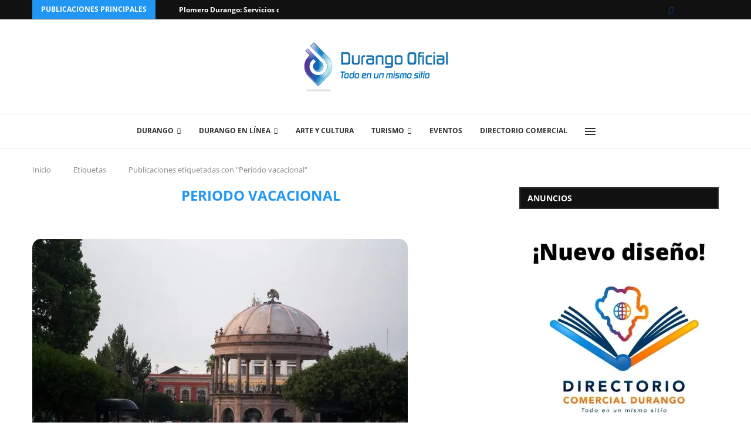

--- FILE ---
content_type: text/html; charset=UTF-8
request_url: https://durango.com.mx/tag/periodo-vacacional/
body_size: 102098
content:
<!DOCTYPE html><html lang="es"><head><script data-no-optimize="1">var litespeed_docref=sessionStorage.getItem("litespeed_docref");litespeed_docref&&(Object.defineProperty(document,"referrer",{get:function(){return litespeed_docref}}),sessionStorage.removeItem("litespeed_docref"));</script><link rel="preconnect" href="https://fonts.gstatic.com" crossorigin /><link rel="dns-prefetch" href="https://fonts.gstatic.com" /><meta charset="UTF-8"><meta http-equiv="X-UA-Compatible" content="IE=edge"><meta name="viewport" content="width=device-width, initial-scale=1"><link rel="profile" href="https://gmpg.org/xfn/11"/><link rel="alternate" type="application/rss+xml" title="Durango Oficial RSS Feed" href="https://durango.com.mx/feed/"/><link rel="alternate" type="application/atom+xml" title="Durango Oficial Atom Feed" href="https://durango.com.mx/feed/atom/"/><link rel="pingback" href="https://durango.com.mx/xmlrpc.php"/> <!--[if lt IE 9]> [script_0] <![endif]--><link rel='preconnect' href='https://fonts.googleapis.com'/><link rel='preconnect' href='https://fonts.gstatic.com'/><meta http-equiv='x-dns-prefetch-control' content='on'><link rel='dns-prefetch' href='//fonts.googleapis.com'/><link rel='dns-prefetch' href='//fonts.gstatic.com'/><link rel='dns-prefetch' href='//s.gravatar.com'/><link rel='dns-prefetch' href='//www.google-analytics.com'/><meta name='robots' content='noindex, follow'/><title>Periodo vacacional Archivos - Durango Oficial</title><meta property="og:locale" content="es_MX"/><meta property="og:type" content="article"/><meta property="og:title" content="Periodo vacacional Archivos - Durango Oficial"/><meta property="og:url" content="https://durango.com.mx/tag/periodo-vacacional/"/><meta property="og:site_name" content="Durango Oficial"/><meta property="og:image" content="https://durango.com.mx/wp-content/uploads/2015/07/DCMX-Logo-Header.png"/><meta property="og:image:width" content="251"/><meta property="og:image:height" content="101"/><meta property="og:image:type" content="image/png"/><meta name="twitter:card" content="summary_large_image"/><meta name="twitter:site" content="@durangooficial"/> <script type="application/ld+json" class="yoast-schema-graph">{"@context":"https://schema.org","@graph":[{"@type":"CollectionPage","@id":"https://durango.com.mx/tag/periodo-vacacional/","url":"https://durango.com.mx/tag/periodo-vacacional/","name":"Periodo vacacional Archivos - Durango Oficial","isPartOf":{"@id":"https://durango.com.mx/#website"},"primaryImageOfPage":{"@id":"https://durango.com.mx/tag/periodo-vacacional/#primaryimage"},"image":{"@id":"https://durango.com.mx/tag/periodo-vacacional/#primaryimage"},"thumbnailUrl":"https://durango.com.mx/wp-content/uploads/2017/01/catedral-durango.jpg","breadcrumb":{"@id":"https://durango.com.mx/tag/periodo-vacacional/#breadcrumb"},"inLanguage":"es"},{"@type":"ImageObject","inLanguage":"es","@id":"https://durango.com.mx/tag/periodo-vacacional/#primaryimage","url":"https://durango.com.mx/wp-content/uploads/2017/01/catedral-durango.jpg","contentUrl":"https://durango.com.mx/wp-content/uploads/2017/01/catedral-durango.jpg","width":640,"height":426},{"@type":"BreadcrumbList","@id":"https://durango.com.mx/tag/periodo-vacacional/#breadcrumb","itemListElement":[{"@type":"ListItem","position":1,"name":"Inicio","item":"https://durango.com.mx/"},{"@type":"ListItem","position":2,"name":"Periodo vacacional"}]},{"@type":"WebSite","@id":"https://durango.com.mx/#website","url":"https://durango.com.mx/","name":"Durango Oficial","description":"Todo en un Mismo Sitio","publisher":{"@id":"https://durango.com.mx/#organization"},"potentialAction":[{"@type":"SearchAction","target":{"@type":"EntryPoint","urlTemplate":"https://durango.com.mx/?s={search_term_string}"},"query-input":{"@type":"PropertyValueSpecification","valueRequired":true,"valueName":"search_term_string"}}],"inLanguage":"es"},{"@type":"Organization","@id":"https://durango.com.mx/#organization","name":"Durango Oficial","alternateName":"DCMX","url":"https://durango.com.mx/","logo":{"@type":"ImageObject","inLanguage":"es","@id":"https://durango.com.mx/#/schema/logo/image/","url":"http://durango.com.mx/wp-content/uploads/2015/07/DCMX-Logo-Header.png","contentUrl":"http://durango.com.mx/wp-content/uploads/2015/07/DCMX-Logo-Header.png","width":251,"height":101,"caption":"Durango Oficial"},"image":{"@id":"https://durango.com.mx/#/schema/logo/image/"},"sameAs":["https://www.facebook.com/durangooficialmx","https://x.com/durangooficial","https://www.instagram.com/durangooficial/","https://www.pinterest.com.mx/durangomexico/","https://www.youtube.com/DurangoMx"]}]}</script> <link rel='dns-prefetch' href='//www.googletagmanager.com'/><link rel='dns-prefetch' href='//fonts.googleapis.com'/><link rel='dns-prefetch' href='//pagead2.googlesyndication.com'/><link rel="alternate" type="application/rss+xml" title="Durango Oficial &raquo; Feed" href="https://durango.com.mx/feed/"/><link rel="alternate" type="application/rss+xml" title="Durango Oficial &raquo; RSS de los comentarios" href="https://durango.com.mx/comments/feed/"/><link rel="alternate" type="application/rss+xml" title="Durango Oficial &raquo; Periodo vacacional RSS de la etiqueta" href="https://durango.com.mx/tag/periodo-vacacional/feed/"/><style id='wp-img-auto-sizes-contain-inline-css' type='text/css'>img:is([sizes=auto i],[sizes^="auto," i]){contain-intrinsic-size:3000px 1500px} /*# sourceURL=wp-img-auto-sizes-contain-inline-css */</style><link rel="stylesheet" id="litespeed-cache-dummy-css" media="all" data-soledad_pagespeed-delay data-href="https://durango.com.mx/wp-content/cache/soledad_pagespeed/css/7aab0689d56a04f84ac6b3ceebbffa51.css?v=1.2"/><link rel="stylesheet" id="penci-folding-css" media="all" data-soledad_pagespeed-delay data-href="https://durango.com.mx/wp-content/cache/soledad_pagespeed/css/14a07061a42ff8180bd2a2675fc42fe4.css?v=1.2"/><style id='soledad_pagespeed-wp-block-library-css'>@charset "UTF-8";:where(.wp-block-button__link){border-radius:9999px;box-shadow:none;padding:calc(.667em + 2px) calc(1.333em + 2px);text-decoration:none;}:root :where(.wp-block-button .wp-block-button__link.is-style-outline),:root :where(.wp-block-button.is-style-outline>.wp-block-button__link){border:2px solid;padding:.667em 1.333em;}:root :where(.wp-block-button .wp-block-button__link.is-style-outline:not(.has-text-color)),:root :where(.wp-block-button.is-style-outline>.wp-block-button__link:not(.has-text-color)){color:currentColor;}:root :where(.wp-block-button .wp-block-button__link.is-style-outline:not(.has-background)),:root :where(.wp-block-button.is-style-outline>.wp-block-button__link:not(.has-background)){background-color:initial;background-image:none;}:where(.wp-block-columns){margin-bottom:1.75em;}:where(.wp-block-columns.has-background){padding:1.25em 2.375em;}:where(.wp-block-post-comments input[type=submit]){border:none;}:where(.wp-block-cover-image:not(.has-text-color)),:where(.wp-block-cover:not(.has-text-color)){color:#fff;}:where(.wp-block-cover-image.is-light:not(.has-text-color)),:where(.wp-block-cover.is-light:not(.has-text-color)){color:#000;}:root :where(.wp-block-cover h1:not(.has-text-color)),:root :where(.wp-block-cover h2:not(.has-text-color)),:root :where(.wp-block-cover h3:not(.has-text-color)),:root :where(.wp-block-cover h4:not(.has-text-color)),:root :where(.wp-block-cover h5:not(.has-text-color)),:root :where(.wp-block-cover h6:not(.has-text-color)),:root :where(.wp-block-cover p:not(.has-text-color)){color:inherit;}:where(.wp-block-file){margin-bottom:1.5em;}:where(.wp-block-file__button){border-radius:2em;display:inline-block;padding:.5em 1em;}:where(.wp-block-file__button):where(a):active,:where(.wp-block-file__button):where(a):focus,:where(.wp-block-file__button):where(a):hover,:where(.wp-block-file__button):where(a):visited{box-shadow:none;color:#fff;opacity:.85;text-decoration:none;}:where(.wp-block-form-input__input){font-size:1em;margin-bottom:.5em;padding:0 .5em;}:where(.wp-block-form-input__input)[type=date],:where(.wp-block-form-input__input)[type=datetime-local],:where(.wp-block-form-input__input)[type=datetime],:where(.wp-block-form-input__input)[type=email],:where(.wp-block-form-input__input)[type=month],:where(.wp-block-form-input__input)[type=number],:where(.wp-block-form-input__input)[type=password],:where(.wp-block-form-input__input)[type=search],:where(.wp-block-form-input__input)[type=tel],:where(.wp-block-form-input__input)[type=text],:where(.wp-block-form-input__input)[type=time],:where(.wp-block-form-input__input)[type=url],:where(.wp-block-form-input__input)[type=week]{border-style:solid;border-width:1px;line-height:2;min-height:2em;}:where(.wp-block-group.wp-block-group-is-layout-constrained){position:relative;}@keyframes show-content-image{0%{visibility:hidden;}99%{visibility:hidden;}to{visibility:visible;}}@keyframes turn-on-visibility{0%{opacity:0;}to{opacity:1;}}@keyframes turn-off-visibility{0%{opacity:1;visibility:visible;}99%{opacity:0;visibility:visible;}to{opacity:0;visibility:hidden;}}@keyframes lightbox-zoom-in{0%{transform:translate(calc(( -100vw + var(--wp--lightbox-scrollbar-width) ) / 2 + var(--wp--lightbox-initial-left-position)),calc(-50vh + var(--wp--lightbox-initial-top-position))) scale(var(--wp--lightbox-scale));}to{transform:translate(-50%,-50%) scale(1);}}@keyframes lightbox-zoom-out{0%{transform:translate(-50%,-50%) scale(1);visibility:visible;}99%{visibility:visible;}to{transform:translate(calc(( -100vw + var(--wp--lightbox-scrollbar-width) ) / 2 + var(--wp--lightbox-initial-left-position)),calc(-50vh + var(--wp--lightbox-initial-top-position))) scale(var(--wp--lightbox-scale));visibility:hidden;}}:where(.wp-block-latest-comments:not([style*=line-height] .wp-block-latest-comments__comment)){line-height:1.1;}:where(.wp-block-latest-comments:not([style*=line-height] .wp-block-latest-comments__comment-excerpt p)){line-height:1.8;}:root :where(.wp-block-latest-posts.is-grid){padding:0;}:root :where(.wp-block-latest-posts.wp-block-latest-posts__list){padding-left:0;}ol,ul{box-sizing:border-box;}:root :where(.wp-block-list.has-background){padding:1.25em 2.375em;}:where(.wp-block-navigation.has-background .wp-block-navigation-item a:not(.wp-element-button)),:where(.wp-block-navigation.has-background .wp-block-navigation-submenu a:not(.wp-element-button)){padding:.5em 1em;}:where(.wp-block-navigation .wp-block-navigation__submenu-container .wp-block-navigation-item a:not(.wp-element-button)),:where(.wp-block-navigation .wp-block-navigation__submenu-container .wp-block-navigation-submenu a:not(.wp-element-button)),:where(.wp-block-navigation .wp-block-navigation__submenu-container .wp-block-navigation-submenu button.wp-block-navigation-item__content),:where(.wp-block-navigation .wp-block-navigation__submenu-container .wp-block-pages-list__item button.wp-block-navigation-item__content){padding:.5em 1em;}@keyframes overlay-menu__fade-in-animation{0%{opacity:0;transform:translateY(.5em);}to{opacity:1;transform:translateY(0);}}:root :where(p.has-background){padding:1.25em 2.375em;}:where(p.has-text-color:not(.has-link-color)) a{color:inherit;}:where(.wp-block-post-comments-form input:not([type=submit])),:where(.wp-block-post-comments-form textarea){border:1px solid #949494;font-family:inherit;font-size:1em;}:where(.wp-block-post-comments-form input:where(:not([type=submit]):not([type=checkbox]))),:where(.wp-block-post-comments-form textarea){padding:calc(.667em + 2px);}:where(.wp-block-post-excerpt){box-sizing:border-box;margin-bottom:var(--wp--style--block-gap);margin-top:var(--wp--style--block-gap);}:where(.wp-block-preformatted.has-background){padding:1.25em 2.375em;}:where(.wp-block-search__button){border:1px solid #ccc;padding:6px 10px;}:where(.wp-block-search__input){appearance:none;border:1px solid #949494;flex-grow:1;font-family:inherit;font-size:inherit;font-style:inherit;font-weight:inherit;letter-spacing:inherit;line-height:inherit;margin-left:0;margin-right:0;min-width:3rem;padding:8px;text-decoration:unset !important;text-transform:inherit;}:where(.wp-block-search__button-inside .wp-block-search__inside-wrapper){background-color:#fff;border:1px solid #949494;box-sizing:border-box;padding:4px;}:where(.wp-block-search__button-inside .wp-block-search__inside-wrapper) :where(.wp-block-search__button){padding:4px 8px;}:root :where(.wp-block-separator.is-style-dots){height:auto;line-height:1;text-align:center;}:root :where(.wp-block-separator.is-style-dots):before{color:currentColor;content:"···";font-family:serif;font-size:1.5em;letter-spacing:2em;padding-left:2em;}:root :where(.wp-block-site-logo.is-style-rounded){border-radius:9999px;}:root :where(.wp-block-social-links .wp-social-link a){padding:.25em;}:root :where(.wp-block-social-links.is-style-logos-only .wp-social-link a){padding:0;}:root :where(.wp-block-social-links.is-style-pill-shape .wp-social-link a){padding-left:.6666666667em;padding-right:.6666666667em;}:root :where(.wp-block-tag-cloud.is-style-outline){display:flex;flex-wrap:wrap;gap:1ch;}:root :where(.wp-block-tag-cloud.is-style-outline a){border:1px solid;font-size:unset !important;margin-right:0;padding:1ch 2ch;text-decoration:none !important;}:root :where(.wp-block-table-of-contents){box-sizing:border-box;}:where(.wp-block-term-description){box-sizing:border-box;margin-bottom:var(--wp--style--block-gap);margin-top:var(--wp--style--block-gap);}:where(pre.wp-block-verse){font-family:inherit;}.editor-styles-wrapper,.entry-content{counter-reset:footnotes;}a[data-fn].fn{counter-increment:footnotes;display:inline-flex;font-size:smaller;text-decoration:none;text-indent:-9999999px;vertical-align:super;}a[data-fn].fn:after{content:"[" counter(footnotes) "]";float:left;text-indent:0;}:root{--wp-block-synced-color:#7a00df;--wp-block-synced-color--rgb:122,0,223;--wp-bound-block-color:var(--wp-block-synced-color);--wp-editor-canvas-background:#ddd;--wp-admin-theme-color:#007cba;--wp-admin-theme-color--rgb:0,124,186;--wp-admin-theme-color-darker-10:#006ba1;--wp-admin-theme-color-darker-10--rgb:0,107,160.5;--wp-admin-theme-color-darker-20:#005a87;--wp-admin-theme-color-darker-20--rgb:0,90,135;--wp-admin-border-width-focus:2px;}@media (min-resolution:192dpi) { :root{--wp-admin-border-width-focus:1.5px;} }:root{--wp--preset--font-size--normal:16px;--wp--preset--font-size--huge:42px;}html :where(.has-border-color){border-style:solid;}html :where([style*=border-top-color]){border-top-style:solid;}html :where([style*=border-right-color]){border-right-style:solid;}html :where([style*=border-bottom-color]){border-bottom-style:solid;}html :where([style*=border-left-color]){border-left-style:solid;}html :where([style*=border-width]){border-style:solid;}html :where([style*=border-top-width]){border-top-style:solid;}html :where([style*=border-right-width]){border-right-style:solid;}html :where([style*=border-bottom-width]){border-bottom-style:solid;}html :where([style*=border-left-width]){border-left-style:solid;}html :where(img[class*=wp-image-]){height:auto;max-width:100%;}:where(figure){margin:0 0 1em;}html :where(.is-position-sticky){--wp-admin--admin-bar--position-offset:var(--wp-admin--admin-bar--height,0px);}@media screen and (max-width:600px) { html :where(.is-position-sticky){--wp-admin--admin-bar--position-offset:0px;} }</style><link rel="stylesheet" id="wp-block-library-css" media="all" data-soledad_pagespeed-delay data-href="https://durango.com.mx/wp-includes/css/dist/block-library/style.min.css"/><style id='wp-block-library-theme-inline-css' type='text/css'>.wp-block-audio :where(figcaption){color:#555;font-size:13px;text-align:center}.is-dark-theme .wp-block-audio :where(figcaption){color:#ffffffa6}.wp-block-audio{margin:0 0 1em}.wp-block-code{border:1px solid #ccc;border-radius:4px;font-family:Menlo,Consolas,monaco,monospace;padding:.8em 1em}.wp-block-embed :where(figcaption){color:#555;font-size:13px;text-align:center}.is-dark-theme .wp-block-embed :where(figcaption){color:#ffffffa6}.wp-block-embed{margin:0 0 1em}.blocks-gallery-caption{color:#555;font-size:13px;text-align:center}.is-dark-theme .blocks-gallery-caption{color:#ffffffa6}:root :where(.wp-block-image figcaption){color:#555;font-size:13px;text-align:center}.is-dark-theme :root :where(.wp-block-image figcaption){color:#ffffffa6}.wp-block-image{margin:0 0 1em}.wp-block-pullquote{border-bottom:4px solid;border-top:4px solid;color:currentColor;margin-bottom:1.75em}.wp-block-pullquote :where(cite),.wp-block-pullquote :where(footer),.wp-block-pullquote__citation{color:currentColor;font-size:.8125em;font-style:normal;text-transform:uppercase}.wp-block-quote{border-left:.25em solid;margin:0 0 1.75em;padding-left:1em}.wp-block-quote cite,.wp-block-quote footer{color:currentColor;font-size:.8125em;font-style:normal;position:relative}.wp-block-quote:where(.has-text-align-right){border-left:none;border-right:.25em solid;padding-left:0;padding-right:1em}.wp-block-quote:where(.has-text-align-center){border:none;padding-left:0}.wp-block-quote.is-large,.wp-block-quote.is-style-large,.wp-block-quote:where(.is-style-plain){border:none}.wp-block-search .wp-block-search__label{font-weight:700}.wp-block-search__button{border:1px solid #ccc;padding:.375em .625em}:where(.wp-block-group.has-background){padding:1.25em 2.375em}.wp-block-separator.has-css-opacity{opacity:.4}.wp-block-separator{border:none;border-bottom:2px solid;margin-left:auto;margin-right:auto}.wp-block-separator.has-alpha-channel-opacity{opacity:1}.wp-block-separator:not(.is-style-wide):not(.is-style-dots){width:100px}.wp-block-separator.has-background:not(.is-style-dots){border-bottom:none;height:1px}.wp-block-separator.has-background:not(.is-style-wide):not(.is-style-dots){height:2px}.wp-block-table{margin:0 0 1em}.wp-block-table td,.wp-block-table th{word-break:normal}.wp-block-table :where(figcaption){color:#555;font-size:13px;text-align:center}.is-dark-theme .wp-block-table :where(figcaption){color:#ffffffa6}.wp-block-video :where(figcaption){color:#555;font-size:13px;text-align:center}.is-dark-theme .wp-block-video :where(figcaption){color:#ffffffa6}.wp-block-video{margin:0 0 1em}:root :where(.wp-block-template-part.has-background){margin-bottom:0;margin-top:0;padding:1.25em 2.375em} /*# sourceURL=/wp-includes/css/dist/block-library/theme.min.css */</style><style id='classic-theme-styles-inline-css' type='text/css'>/*! This file is auto-generated */ .wp-block-button__link{color:#fff;background-color:#32373c;border-radius:9999px;box-shadow:none;text-decoration:none;padding:calc(.667em + 2px) calc(1.333em + 2px);font-size:1.125em}.wp-block-file__button{background:#32373c;color:#fff;text-decoration:none} /*# sourceURL=/wp-includes/css/classic-themes.min.css */</style><style id='block-soledad-style-inline-css' type='text/css'>.pchead-e-block{--pcborder-cl:#dedede;--pcaccent-cl:#6eb48c}.heading1-style-1>h1,.heading1-style-2>h1,.heading2-style-1>h2,.heading2-style-2>h2,.heading3-style-1>h3,.heading3-style-2>h3,.heading4-style-1>h4,.heading4-style-2>h4,.heading5-style-1>h5,.heading5-style-2>h5{padding-bottom:8px;border-bottom:1px solid var(--pcborder-cl);overflow:hidden}.heading1-style-2>h1,.heading2-style-2>h2,.heading3-style-2>h3,.heading4-style-2>h4,.heading5-style-2>h5{border-bottom-width:0;position:relative}.heading1-style-2>h1:before,.heading2-style-2>h2:before,.heading3-style-2>h3:before,.heading4-style-2>h4:before,.heading5-style-2>h5:before{content:'';width:50px;height:2px;bottom:0;left:0;z-index:2;background:var(--pcaccent-cl);position:absolute}.heading1-style-2>h1:after,.heading2-style-2>h2:after,.heading3-style-2>h3:after,.heading4-style-2>h4:after,.heading5-style-2>h5:after{content:'';width:100%;height:2px;bottom:0;left:20px;z-index:1;background:var(--pcborder-cl);position:absolute}.heading1-style-3>h1,.heading1-style-4>h1,.heading2-style-3>h2,.heading2-style-4>h2,.heading3-style-3>h3,.heading3-style-4>h3,.heading4-style-3>h4,.heading4-style-4>h4,.heading5-style-3>h5,.heading5-style-4>h5{position:relative;padding-left:20px}.heading1-style-3>h1:before,.heading1-style-4>h1:before,.heading2-style-3>h2:before,.heading2-style-4>h2:before,.heading3-style-3>h3:before,.heading3-style-4>h3:before,.heading4-style-3>h4:before,.heading4-style-4>h4:before,.heading5-style-3>h5:before,.heading5-style-4>h5:before{width:10px;height:100%;content:'';position:absolute;top:0;left:0;bottom:0;background:var(--pcaccent-cl)}.heading1-style-4>h1,.heading2-style-4>h2,.heading3-style-4>h3,.heading4-style-4>h4,.heading5-style-4>h5{padding:10px 20px;background:#f1f1f1}.heading1-style-5>h1,.heading2-style-5>h2,.heading3-style-5>h3,.heading4-style-5>h4,.heading5-style-5>h5{position:relative;z-index:1}.heading1-style-5>h1:before,.heading2-style-5>h2:before,.heading3-style-5>h3:before,.heading4-style-5>h4:before,.heading5-style-5>h5:before{content:"";position:absolute;left:0;bottom:0;width:200px;height:50%;transform:skew(-25deg) translateX(0);background:var(--pcaccent-cl);z-index:-1;opacity:.4}.heading1-style-6>h1,.heading2-style-6>h2,.heading3-style-6>h3,.heading4-style-6>h4,.heading5-style-6>h5{text-decoration:underline;text-underline-offset:2px;text-decoration-thickness:4px;text-decoration-color:var(--pcaccent-cl)} /*# sourceURL=https://durango.com.mx/wp-content/themes/soledad/inc/block/heading-styles/build/style.min.css */</style><style id='global-styles-inline-css' type='text/css'>:root{--wp--preset--aspect-ratio--square: 1;--wp--preset--aspect-ratio--4-3: 4/3;--wp--preset--aspect-ratio--3-4: 3/4;--wp--preset--aspect-ratio--3-2: 3/2;--wp--preset--aspect-ratio--2-3: 2/3;--wp--preset--aspect-ratio--16-9: 16/9;--wp--preset--aspect-ratio--9-16: 9/16;--wp--preset--color--black: #000000;--wp--preset--color--cyan-bluish-gray: #abb8c3;--wp--preset--color--white: #ffffff;--wp--preset--color--pale-pink: #f78da7;--wp--preset--color--vivid-red: #cf2e2e;--wp--preset--color--luminous-vivid-orange: #ff6900;--wp--preset--color--luminous-vivid-amber: #fcb900;--wp--preset--color--light-green-cyan: #7bdcb5;--wp--preset--color--vivid-green-cyan: #00d084;--wp--preset--color--pale-cyan-blue: #8ed1fc;--wp--preset--color--vivid-cyan-blue: #0693e3;--wp--preset--color--vivid-purple: #9b51e0;--wp--preset--gradient--vivid-cyan-blue-to-vivid-purple: linear-gradient(135deg,rgb(6,147,227) 0%,rgb(155,81,224) 100%);--wp--preset--gradient--light-green-cyan-to-vivid-green-cyan: linear-gradient(135deg,rgb(122,220,180) 0%,rgb(0,208,130) 100%);--wp--preset--gradient--luminous-vivid-amber-to-luminous-vivid-orange: linear-gradient(135deg,rgb(252,185,0) 0%,rgb(255,105,0) 100%);--wp--preset--gradient--luminous-vivid-orange-to-vivid-red: linear-gradient(135deg,rgb(255,105,0) 0%,rgb(207,46,46) 100%);--wp--preset--gradient--very-light-gray-to-cyan-bluish-gray: linear-gradient(135deg,rgb(238,238,238) 0%,rgb(169,184,195) 100%);--wp--preset--gradient--cool-to-warm-spectrum: linear-gradient(135deg,rgb(74,234,220) 0%,rgb(151,120,209) 20%,rgb(207,42,186) 40%,rgb(238,44,130) 60%,rgb(251,105,98) 80%,rgb(254,248,76) 100%);--wp--preset--gradient--blush-light-purple: linear-gradient(135deg,rgb(255,206,236) 0%,rgb(152,150,240) 100%);--wp--preset--gradient--blush-bordeaux: linear-gradient(135deg,rgb(254,205,165) 0%,rgb(254,45,45) 50%,rgb(107,0,62) 100%);--wp--preset--gradient--luminous-dusk: linear-gradient(135deg,rgb(255,203,112) 0%,rgb(199,81,192) 50%,rgb(65,88,208) 100%);--wp--preset--gradient--pale-ocean: linear-gradient(135deg,rgb(255,245,203) 0%,rgb(182,227,212) 50%,rgb(51,167,181) 100%);--wp--preset--gradient--electric-grass: linear-gradient(135deg,rgb(202,248,128) 0%,rgb(113,206,126) 100%);--wp--preset--gradient--midnight: linear-gradient(135deg,rgb(2,3,129) 0%,rgb(40,116,252) 100%);--wp--preset--font-size--small: 12px;--wp--preset--font-size--medium: 20px;--wp--preset--font-size--large: 32px;--wp--preset--font-size--x-large: 42px;--wp--preset--font-size--normal: 14px;--wp--preset--font-size--huge: 42px;--wp--preset--spacing--20: 0.44rem;--wp--preset--spacing--30: 0.67rem;--wp--preset--spacing--40: 1rem;--wp--preset--spacing--50: 1.5rem;--wp--preset--spacing--60: 2.25rem;--wp--preset--spacing--70: 3.38rem;--wp--preset--spacing--80: 5.06rem;--wp--preset--shadow--natural: 6px 6px 9px rgba(0, 0, 0, 0.2);--wp--preset--shadow--deep: 12px 12px 50px rgba(0, 0, 0, 0.4);--wp--preset--shadow--sharp: 6px 6px 0px rgba(0, 0, 0, 0.2);--wp--preset--shadow--outlined: 6px 6px 0px -3px rgb(255, 255, 255), 6px 6px rgb(0, 0, 0);--wp--preset--shadow--crisp: 6px 6px 0px rgb(0, 0, 0);}:where(.is-layout-flex){gap: 0.5em;}:where(.is-layout-grid){gap: 0.5em;}body .is-layout-flex{display: flex;}.is-layout-flex{flex-wrap: wrap;align-items: center;}.is-layout-flex > :is(*, div){margin: 0;}body .is-layout-grid{display: grid;}.is-layout-grid > :is(*, div){margin: 0;}:where(.wp-block-columns.is-layout-flex){gap: 2em;}:where(.wp-block-columns.is-layout-grid){gap: 2em;}:where(.wp-block-post-template.is-layout-flex){gap: 1.25em;}:where(.wp-block-post-template.is-layout-grid){gap: 1.25em;}.has-black-color{color: var(--wp--preset--color--black) !important;}.has-cyan-bluish-gray-color{color: var(--wp--preset--color--cyan-bluish-gray) !important;}.has-white-color{color: var(--wp--preset--color--white) !important;}.has-pale-pink-color{color: var(--wp--preset--color--pale-pink) !important;}.has-vivid-red-color{color: var(--wp--preset--color--vivid-red) !important;}.has-luminous-vivid-orange-color{color: var(--wp--preset--color--luminous-vivid-orange) !important;}.has-luminous-vivid-amber-color{color: var(--wp--preset--color--luminous-vivid-amber) !important;}.has-light-green-cyan-color{color: var(--wp--preset--color--light-green-cyan) !important;}.has-vivid-green-cyan-color{color: var(--wp--preset--color--vivid-green-cyan) !important;}.has-pale-cyan-blue-color{color: var(--wp--preset--color--pale-cyan-blue) !important;}.has-vivid-cyan-blue-color{color: var(--wp--preset--color--vivid-cyan-blue) !important;}.has-vivid-purple-color{color: var(--wp--preset--color--vivid-purple) !important;}.has-black-background-color{background-color: var(--wp--preset--color--black) !important;}.has-cyan-bluish-gray-background-color{background-color: var(--wp--preset--color--cyan-bluish-gray) !important;}.has-white-background-color{background-color: var(--wp--preset--color--white) !important;}.has-pale-pink-background-color{background-color: var(--wp--preset--color--pale-pink) !important;}.has-vivid-red-background-color{background-color: var(--wp--preset--color--vivid-red) !important;}.has-luminous-vivid-orange-background-color{background-color: var(--wp--preset--color--luminous-vivid-orange) !important;}.has-luminous-vivid-amber-background-color{background-color: var(--wp--preset--color--luminous-vivid-amber) !important;}.has-light-green-cyan-background-color{background-color: var(--wp--preset--color--light-green-cyan) !important;}.has-vivid-green-cyan-background-color{background-color: var(--wp--preset--color--vivid-green-cyan) !important;}.has-pale-cyan-blue-background-color{background-color: var(--wp--preset--color--pale-cyan-blue) !important;}.has-vivid-cyan-blue-background-color{background-color: var(--wp--preset--color--vivid-cyan-blue) !important;}.has-vivid-purple-background-color{background-color: var(--wp--preset--color--vivid-purple) !important;}.has-black-border-color{border-color: var(--wp--preset--color--black) !important;}.has-cyan-bluish-gray-border-color{border-color: var(--wp--preset--color--cyan-bluish-gray) !important;}.has-white-border-color{border-color: var(--wp--preset--color--white) !important;}.has-pale-pink-border-color{border-color: var(--wp--preset--color--pale-pink) !important;}.has-vivid-red-border-color{border-color: var(--wp--preset--color--vivid-red) !important;}.has-luminous-vivid-orange-border-color{border-color: var(--wp--preset--color--luminous-vivid-orange) !important;}.has-luminous-vivid-amber-border-color{border-color: var(--wp--preset--color--luminous-vivid-amber) !important;}.has-light-green-cyan-border-color{border-color: var(--wp--preset--color--light-green-cyan) !important;}.has-vivid-green-cyan-border-color{border-color: var(--wp--preset--color--vivid-green-cyan) !important;}.has-pale-cyan-blue-border-color{border-color: var(--wp--preset--color--pale-cyan-blue) !important;}.has-vivid-cyan-blue-border-color{border-color: var(--wp--preset--color--vivid-cyan-blue) !important;}.has-vivid-purple-border-color{border-color: var(--wp--preset--color--vivid-purple) !important;}.has-vivid-cyan-blue-to-vivid-purple-gradient-background{background: var(--wp--preset--gradient--vivid-cyan-blue-to-vivid-purple) !important;}.has-light-green-cyan-to-vivid-green-cyan-gradient-background{background: var(--wp--preset--gradient--light-green-cyan-to-vivid-green-cyan) !important;}.has-luminous-vivid-amber-to-luminous-vivid-orange-gradient-background{background: var(--wp--preset--gradient--luminous-vivid-amber-to-luminous-vivid-orange) !important;}.has-luminous-vivid-orange-to-vivid-red-gradient-background{background: var(--wp--preset--gradient--luminous-vivid-orange-to-vivid-red) !important;}.has-very-light-gray-to-cyan-bluish-gray-gradient-background{background: var(--wp--preset--gradient--very-light-gray-to-cyan-bluish-gray) !important;}.has-cool-to-warm-spectrum-gradient-background{background: var(--wp--preset--gradient--cool-to-warm-spectrum) !important;}.has-blush-light-purple-gradient-background{background: var(--wp--preset--gradient--blush-light-purple) !important;}.has-blush-bordeaux-gradient-background{background: var(--wp--preset--gradient--blush-bordeaux) !important;}.has-luminous-dusk-gradient-background{background: var(--wp--preset--gradient--luminous-dusk) !important;}.has-pale-ocean-gradient-background{background: var(--wp--preset--gradient--pale-ocean) !important;}.has-electric-grass-gradient-background{background: var(--wp--preset--gradient--electric-grass) !important;}.has-midnight-gradient-background{background: var(--wp--preset--gradient--midnight) !important;}.has-small-font-size{font-size: var(--wp--preset--font-size--small) !important;}.has-medium-font-size{font-size: var(--wp--preset--font-size--medium) !important;}.has-large-font-size{font-size: var(--wp--preset--font-size--large) !important;}.has-x-large-font-size{font-size: var(--wp--preset--font-size--x-large) !important;} :where(.wp-block-post-template.is-layout-flex){gap: 1.25em;}:where(.wp-block-post-template.is-layout-grid){gap: 1.25em;} :where(.wp-block-term-template.is-layout-flex){gap: 1.25em;}:where(.wp-block-term-template.is-layout-grid){gap: 1.25em;} :where(.wp-block-columns.is-layout-flex){gap: 2em;}:where(.wp-block-columns.is-layout-grid){gap: 2em;} :root :where(.wp-block-pullquote){font-size: 1.5em;line-height: 1.6;} /*# sourceURL=global-styles-inline-css */</style><style id='soledad_pagespeed-penci-fonts-css'>@font-face{font-family:"Open Sans";font-style:italic;font-weight:300;font-stretch:100%;font-display:swap;src:url("https://fonts.gstatic.com/s/opensans/v44/memtYaGs126MiZpBA-UFUIcVXSCEkx2cmqvXlWqWtE6F15M.woff2") format("woff2");unicode-range:U+0460-052F,U+1C80-1C8A,U+20B4,U+2DE0-2DFF,U+A640-A69F,U+FE2E-FE2F;}@font-face{font-family:"Open Sans";font-style:italic;font-weight:300;font-stretch:100%;font-display:swap;src:url("https://fonts.gstatic.com/s/opensans/v44/memtYaGs126MiZpBA-UFUIcVXSCEkx2cmqvXlWqWvU6F15M.woff2") format("woff2");unicode-range:U+0301,U+0400-045F,U+0490-0491,U+04B0-04B1,U+2116;}@font-face{font-family:"Open Sans";font-style:italic;font-weight:300;font-stretch:100%;font-display:swap;src:url("https://fonts.gstatic.com/s/opensans/v44/memtYaGs126MiZpBA-UFUIcVXSCEkx2cmqvXlWqWtU6F15M.woff2") format("woff2");unicode-range:U+1F00-1FFF;}@font-face{font-family:"Open Sans";font-style:italic;font-weight:300;font-stretch:100%;font-display:swap;src:url("https://fonts.gstatic.com/s/opensans/v44/memtYaGs126MiZpBA-UFUIcVXSCEkx2cmqvXlWqWuk6F15M.woff2") format("woff2");unicode-range:U+0370-0377,U+037A-037F,U+0384-038A,U+038C,U+038E-03A1,U+03A3-03FF;}@font-face{font-family:"Open Sans";font-style:italic;font-weight:300;font-stretch:100%;font-display:swap;src:url("https://fonts.gstatic.com/s/opensans/v44/memtYaGs126MiZpBA-UFUIcVXSCEkx2cmqvXlWqWu06F15M.woff2") format("woff2");unicode-range:U+0307-0308,U+0590-05FF,U+200C-2010,U+20AA,U+25CC,U+FB1D-FB4F;}@font-face{font-family:"Open Sans";font-style:italic;font-weight:300;font-stretch:100%;font-display:swap;src:url("https://fonts.gstatic.com/s/opensans/v44/memtYaGs126MiZpBA-UFUIcVXSCEkx2cmqvXlWqWxU6F15M.woff2") format("woff2");unicode-range:U+0302-0303,U+0305,U+0307-0308,U+0310,U+0312,U+0315,U+031A,U+0326-0327,U+032C,U+032F-0330,U+0332-0333,U+0338,U+033A,U+0346,U+034D,U+0391-03A1,U+03A3-03A9,U+03B1-03C9,U+03D1,U+03D5-03D6,U+03F0-03F1,U+03F4-03F5,U+2016-2017,U+2034-2038,U+203C,U+2040,U+2043,U+2047,U+2050,U+2057,U+205F,U+2070-2071,U+2074-208E,U+2090-209C,U+20D0-20DC,U+20E1,U+20E5-20EF,U+2100-2112,U+2114-2115,U+2117-2121,U+2123-214F,U+2190,U+2192,U+2194-21AE,U+21B0-21E5,U+21F1-21F2,U+21F4-2211,U+2213-2214,U+2216-22FF,U+2308-230B,U+2310,U+2319,U+231C-2321,U+2336-237A,U+237C,U+2395,U+239B-23B7,U+23D0,U+23DC-23E1,U+2474-2475,U+25AF,U+25B3,U+25B7,U+25BD,U+25C1,U+25CA,U+25CC,U+25FB,U+266D-266F,U+27C0-27FF,U+2900-2AFF,U+2B0E-2B11,U+2B30-2B4C,U+2BFE,U+3030,U+FF5B,U+FF5D,U+1D400-1D7FF,U+1EE00-1EEFF;}@font-face{font-family:"Open Sans";font-style:italic;font-weight:300;font-stretch:100%;font-display:swap;src:url("https://fonts.gstatic.com/s/opensans/v44/memtYaGs126MiZpBA-UFUIcVXSCEkx2cmqvXlWqW106F15M.woff2") format("woff2");unicode-range:U+0001-000C,U+000E-001F,U+007F-009F,U+20DD-20E0,U+20E2-20E4,U+2150-218F,U+2190,U+2192,U+2194-2199,U+21AF,U+21E6-21F0,U+21F3,U+2218-2219,U+2299,U+22C4-22C6,U+2300-243F,U+2440-244A,U+2460-24FF,U+25A0-27BF,U+2800-28FF,U+2921-2922,U+2981,U+29BF,U+29EB,U+2B00-2BFF,U+4DC0-4DFF,U+FFF9-FFFB,U+10140-1018E,U+10190-1019C,U+101A0,U+101D0-101FD,U+102E0-102FB,U+10E60-10E7E,U+1D2C0-1D2D3,U+1D2E0-1D37F,U+1F000-1F0FF,U+1F100-1F1AD,U+1F1E6-1F1FF,U+1F30D-1F30F,U+1F315,U+1F31C,U+1F31E,U+1F320-1F32C,U+1F336,U+1F378,U+1F37D,U+1F382,U+1F393-1F39F,U+1F3A7-1F3A8,U+1F3AC-1F3AF,U+1F3C2,U+1F3C4-1F3C6,U+1F3CA-1F3CE,U+1F3D4-1F3E0,U+1F3ED,U+1F3F1-1F3F3,U+1F3F5-1F3F7,U+1F408,U+1F415,U+1F41F,U+1F426,U+1F43F,U+1F441-1F442,U+1F444,U+1F446-1F449,U+1F44C-1F44E,U+1F453,U+1F46A,U+1F47D,U+1F4A3,U+1F4B0,U+1F4B3,U+1F4B9,U+1F4BB,U+1F4BF,U+1F4C8-1F4CB,U+1F4D6,U+1F4DA,U+1F4DF,U+1F4E3-1F4E6,U+1F4EA-1F4ED,U+1F4F7,U+1F4F9-1F4FB,U+1F4FD-1F4FE,U+1F503,U+1F507-1F50B,U+1F50D,U+1F512-1F513,U+1F53E-1F54A,U+1F54F-1F5FA,U+1F610,U+1F650-1F67F,U+1F687,U+1F68D,U+1F691,U+1F694,U+1F698,U+1F6AD,U+1F6B2,U+1F6B9-1F6BA,U+1F6BC,U+1F6C6-1F6CF,U+1F6D3-1F6D7,U+1F6E0-1F6EA,U+1F6F0-1F6F3,U+1F6F7-1F6FC,U+1F700-1F7FF,U+1F800-1F80B,U+1F810-1F847,U+1F850-1F859,U+1F860-1F887,U+1F890-1F8AD,U+1F8B0-1F8BB,U+1F8C0-1F8C1,U+1F900-1F90B,U+1F93B,U+1F946,U+1F984,U+1F996,U+1F9E9,U+1FA00-1FA6F,U+1FA70-1FA7C,U+1FA80-1FA89,U+1FA8F-1FAC6,U+1FACE-1FADC,U+1FADF-1FAE9,U+1FAF0-1FAF8,U+1FB00-1FBFF;}@font-face{font-family:"Open Sans";font-style:italic;font-weight:300;font-stretch:100%;font-display:swap;src:url("https://fonts.gstatic.com/s/opensans/v44/memtYaGs126MiZpBA-UFUIcVXSCEkx2cmqvXlWqWtk6F15M.woff2") format("woff2");unicode-range:U+0102-0103,U+0110-0111,U+0128-0129,U+0168-0169,U+01A0-01A1,U+01AF-01B0,U+0300-0301,U+0303-0304,U+0308-0309,U+0323,U+0329,U+1EA0-1EF9,U+20AB;}@font-face{font-family:"Open Sans";font-style:italic;font-weight:300;font-stretch:100%;font-display:swap;src:url("https://fonts.gstatic.com/s/opensans/v44/memtYaGs126MiZpBA-UFUIcVXSCEkx2cmqvXlWqWt06F15M.woff2") format("woff2");unicode-range:U+0100-02BA,U+02BD-02C5,U+02C7-02CC,U+02CE-02D7,U+02DD-02FF,U+0304,U+0308,U+0329,U+1D00-1DBF,U+1E00-1E9F,U+1EF2-1EFF,U+2020,U+20A0-20AB,U+20AD-20C0,U+2113,U+2C60-2C7F,U+A720-A7FF;}@font-face{font-family:"Open Sans";font-style:italic;font-weight:300;font-stretch:100%;font-display:swap;src:url("https://fonts.gstatic.com/s/opensans/v44/memtYaGs126MiZpBA-UFUIcVXSCEkx2cmqvXlWqWuU6F.woff2") format("woff2");unicode-range:U+0000-00FF,U+0131,U+0152-0153,U+02BB-02BC,U+02C6,U+02DA,U+02DC,U+0304,U+0308,U+0329,U+2000-206F,U+20AC,U+2122,U+2191,U+2193,U+2212,U+2215,U+FEFF,U+FFFD;}@font-face{font-family:"Open Sans";font-style:italic;font-weight:400;font-stretch:100%;font-display:swap;src:url("https://fonts.gstatic.com/s/opensans/v44/memtYaGs126MiZpBA-UFUIcVXSCEkx2cmqvXlWqWtE6F15M.woff2") format("woff2");unicode-range:U+0460-052F,U+1C80-1C8A,U+20B4,U+2DE0-2DFF,U+A640-A69F,U+FE2E-FE2F;}@font-face{font-family:"Open Sans";font-style:italic;font-weight:400;font-stretch:100%;font-display:swap;src:url("https://fonts.gstatic.com/s/opensans/v44/memtYaGs126MiZpBA-UFUIcVXSCEkx2cmqvXlWqWvU6F15M.woff2") format("woff2");unicode-range:U+0301,U+0400-045F,U+0490-0491,U+04B0-04B1,U+2116;}@font-face{font-family:"Open Sans";font-style:italic;font-weight:400;font-stretch:100%;font-display:swap;src:url("https://fonts.gstatic.com/s/opensans/v44/memtYaGs126MiZpBA-UFUIcVXSCEkx2cmqvXlWqWtU6F15M.woff2") format("woff2");unicode-range:U+1F00-1FFF;}@font-face{font-family:"Open Sans";font-style:italic;font-weight:400;font-stretch:100%;font-display:swap;src:url("https://fonts.gstatic.com/s/opensans/v44/memtYaGs126MiZpBA-UFUIcVXSCEkx2cmqvXlWqWuk6F15M.woff2") format("woff2");unicode-range:U+0370-0377,U+037A-037F,U+0384-038A,U+038C,U+038E-03A1,U+03A3-03FF;}@font-face{font-family:"Open Sans";font-style:italic;font-weight:400;font-stretch:100%;font-display:swap;src:url("https://fonts.gstatic.com/s/opensans/v44/memtYaGs126MiZpBA-UFUIcVXSCEkx2cmqvXlWqWu06F15M.woff2") format("woff2");unicode-range:U+0307-0308,U+0590-05FF,U+200C-2010,U+20AA,U+25CC,U+FB1D-FB4F;}@font-face{font-family:"Open Sans";font-style:italic;font-weight:400;font-stretch:100%;font-display:swap;src:url("https://fonts.gstatic.com/s/opensans/v44/memtYaGs126MiZpBA-UFUIcVXSCEkx2cmqvXlWqWxU6F15M.woff2") format("woff2");unicode-range:U+0302-0303,U+0305,U+0307-0308,U+0310,U+0312,U+0315,U+031A,U+0326-0327,U+032C,U+032F-0330,U+0332-0333,U+0338,U+033A,U+0346,U+034D,U+0391-03A1,U+03A3-03A9,U+03B1-03C9,U+03D1,U+03D5-03D6,U+03F0-03F1,U+03F4-03F5,U+2016-2017,U+2034-2038,U+203C,U+2040,U+2043,U+2047,U+2050,U+2057,U+205F,U+2070-2071,U+2074-208E,U+2090-209C,U+20D0-20DC,U+20E1,U+20E5-20EF,U+2100-2112,U+2114-2115,U+2117-2121,U+2123-214F,U+2190,U+2192,U+2194-21AE,U+21B0-21E5,U+21F1-21F2,U+21F4-2211,U+2213-2214,U+2216-22FF,U+2308-230B,U+2310,U+2319,U+231C-2321,U+2336-237A,U+237C,U+2395,U+239B-23B7,U+23D0,U+23DC-23E1,U+2474-2475,U+25AF,U+25B3,U+25B7,U+25BD,U+25C1,U+25CA,U+25CC,U+25FB,U+266D-266F,U+27C0-27FF,U+2900-2AFF,U+2B0E-2B11,U+2B30-2B4C,U+2BFE,U+3030,U+FF5B,U+FF5D,U+1D400-1D7FF,U+1EE00-1EEFF;}@font-face{font-family:"Open Sans";font-style:italic;font-weight:400;font-stretch:100%;font-display:swap;src:url("https://fonts.gstatic.com/s/opensans/v44/memtYaGs126MiZpBA-UFUIcVXSCEkx2cmqvXlWqW106F15M.woff2") format("woff2");unicode-range:U+0001-000C,U+000E-001F,U+007F-009F,U+20DD-20E0,U+20E2-20E4,U+2150-218F,U+2190,U+2192,U+2194-2199,U+21AF,U+21E6-21F0,U+21F3,U+2218-2219,U+2299,U+22C4-22C6,U+2300-243F,U+2440-244A,U+2460-24FF,U+25A0-27BF,U+2800-28FF,U+2921-2922,U+2981,U+29BF,U+29EB,U+2B00-2BFF,U+4DC0-4DFF,U+FFF9-FFFB,U+10140-1018E,U+10190-1019C,U+101A0,U+101D0-101FD,U+102E0-102FB,U+10E60-10E7E,U+1D2C0-1D2D3,U+1D2E0-1D37F,U+1F000-1F0FF,U+1F100-1F1AD,U+1F1E6-1F1FF,U+1F30D-1F30F,U+1F315,U+1F31C,U+1F31E,U+1F320-1F32C,U+1F336,U+1F378,U+1F37D,U+1F382,U+1F393-1F39F,U+1F3A7-1F3A8,U+1F3AC-1F3AF,U+1F3C2,U+1F3C4-1F3C6,U+1F3CA-1F3CE,U+1F3D4-1F3E0,U+1F3ED,U+1F3F1-1F3F3,U+1F3F5-1F3F7,U+1F408,U+1F415,U+1F41F,U+1F426,U+1F43F,U+1F441-1F442,U+1F444,U+1F446-1F449,U+1F44C-1F44E,U+1F453,U+1F46A,U+1F47D,U+1F4A3,U+1F4B0,U+1F4B3,U+1F4B9,U+1F4BB,U+1F4BF,U+1F4C8-1F4CB,U+1F4D6,U+1F4DA,U+1F4DF,U+1F4E3-1F4E6,U+1F4EA-1F4ED,U+1F4F7,U+1F4F9-1F4FB,U+1F4FD-1F4FE,U+1F503,U+1F507-1F50B,U+1F50D,U+1F512-1F513,U+1F53E-1F54A,U+1F54F-1F5FA,U+1F610,U+1F650-1F67F,U+1F687,U+1F68D,U+1F691,U+1F694,U+1F698,U+1F6AD,U+1F6B2,U+1F6B9-1F6BA,U+1F6BC,U+1F6C6-1F6CF,U+1F6D3-1F6D7,U+1F6E0-1F6EA,U+1F6F0-1F6F3,U+1F6F7-1F6FC,U+1F700-1F7FF,U+1F800-1F80B,U+1F810-1F847,U+1F850-1F859,U+1F860-1F887,U+1F890-1F8AD,U+1F8B0-1F8BB,U+1F8C0-1F8C1,U+1F900-1F90B,U+1F93B,U+1F946,U+1F984,U+1F996,U+1F9E9,U+1FA00-1FA6F,U+1FA70-1FA7C,U+1FA80-1FA89,U+1FA8F-1FAC6,U+1FACE-1FADC,U+1FADF-1FAE9,U+1FAF0-1FAF8,U+1FB00-1FBFF;}@font-face{font-family:"Open Sans";font-style:italic;font-weight:400;font-stretch:100%;font-display:swap;src:url("https://fonts.gstatic.com/s/opensans/v44/memtYaGs126MiZpBA-UFUIcVXSCEkx2cmqvXlWqWtk6F15M.woff2") format("woff2");unicode-range:U+0102-0103,U+0110-0111,U+0128-0129,U+0168-0169,U+01A0-01A1,U+01AF-01B0,U+0300-0301,U+0303-0304,U+0308-0309,U+0323,U+0329,U+1EA0-1EF9,U+20AB;}@font-face{font-family:"Open Sans";font-style:italic;font-weight:400;font-stretch:100%;font-display:swap;src:url("https://fonts.gstatic.com/s/opensans/v44/memtYaGs126MiZpBA-UFUIcVXSCEkx2cmqvXlWqWt06F15M.woff2") format("woff2");unicode-range:U+0100-02BA,U+02BD-02C5,U+02C7-02CC,U+02CE-02D7,U+02DD-02FF,U+0304,U+0308,U+0329,U+1D00-1DBF,U+1E00-1E9F,U+1EF2-1EFF,U+2020,U+20A0-20AB,U+20AD-20C0,U+2113,U+2C60-2C7F,U+A720-A7FF;}@font-face{font-family:"Open Sans";font-style:italic;font-weight:400;font-stretch:100%;font-display:swap;src:url("https://fonts.gstatic.com/s/opensans/v44/memtYaGs126MiZpBA-UFUIcVXSCEkx2cmqvXlWqWuU6F.woff2") format("woff2");unicode-range:U+0000-00FF,U+0131,U+0152-0153,U+02BB-02BC,U+02C6,U+02DA,U+02DC,U+0304,U+0308,U+0329,U+2000-206F,U+20AC,U+2122,U+2191,U+2193,U+2212,U+2215,U+FEFF,U+FFFD;}@font-face{font-family:"Open Sans";font-style:italic;font-weight:500;font-stretch:100%;font-display:swap;src:url("https://fonts.gstatic.com/s/opensans/v44/memtYaGs126MiZpBA-UFUIcVXSCEkx2cmqvXlWqWtE6F15M.woff2") format("woff2");unicode-range:U+0460-052F,U+1C80-1C8A,U+20B4,U+2DE0-2DFF,U+A640-A69F,U+FE2E-FE2F;}@font-face{font-family:"Open Sans";font-style:italic;font-weight:500;font-stretch:100%;font-display:swap;src:url("https://fonts.gstatic.com/s/opensans/v44/memtYaGs126MiZpBA-UFUIcVXSCEkx2cmqvXlWqWvU6F15M.woff2") format("woff2");unicode-range:U+0301,U+0400-045F,U+0490-0491,U+04B0-04B1,U+2116;}@font-face{font-family:"Open Sans";font-style:italic;font-weight:500;font-stretch:100%;font-display:swap;src:url("https://fonts.gstatic.com/s/opensans/v44/memtYaGs126MiZpBA-UFUIcVXSCEkx2cmqvXlWqWtU6F15M.woff2") format("woff2");unicode-range:U+1F00-1FFF;}@font-face{font-family:"Open Sans";font-style:italic;font-weight:500;font-stretch:100%;font-display:swap;src:url("https://fonts.gstatic.com/s/opensans/v44/memtYaGs126MiZpBA-UFUIcVXSCEkx2cmqvXlWqWuk6F15M.woff2") format("woff2");unicode-range:U+0370-0377,U+037A-037F,U+0384-038A,U+038C,U+038E-03A1,U+03A3-03FF;}@font-face{font-family:"Open Sans";font-style:italic;font-weight:500;font-stretch:100%;font-display:swap;src:url("https://fonts.gstatic.com/s/opensans/v44/memtYaGs126MiZpBA-UFUIcVXSCEkx2cmqvXlWqWu06F15M.woff2") format("woff2");unicode-range:U+0307-0308,U+0590-05FF,U+200C-2010,U+20AA,U+25CC,U+FB1D-FB4F;}@font-face{font-family:"Open Sans";font-style:italic;font-weight:500;font-stretch:100%;font-display:swap;src:url("https://fonts.gstatic.com/s/opensans/v44/memtYaGs126MiZpBA-UFUIcVXSCEkx2cmqvXlWqWxU6F15M.woff2") format("woff2");unicode-range:U+0302-0303,U+0305,U+0307-0308,U+0310,U+0312,U+0315,U+031A,U+0326-0327,U+032C,U+032F-0330,U+0332-0333,U+0338,U+033A,U+0346,U+034D,U+0391-03A1,U+03A3-03A9,U+03B1-03C9,U+03D1,U+03D5-03D6,U+03F0-03F1,U+03F4-03F5,U+2016-2017,U+2034-2038,U+203C,U+2040,U+2043,U+2047,U+2050,U+2057,U+205F,U+2070-2071,U+2074-208E,U+2090-209C,U+20D0-20DC,U+20E1,U+20E5-20EF,U+2100-2112,U+2114-2115,U+2117-2121,U+2123-214F,U+2190,U+2192,U+2194-21AE,U+21B0-21E5,U+21F1-21F2,U+21F4-2211,U+2213-2214,U+2216-22FF,U+2308-230B,U+2310,U+2319,U+231C-2321,U+2336-237A,U+237C,U+2395,U+239B-23B7,U+23D0,U+23DC-23E1,U+2474-2475,U+25AF,U+25B3,U+25B7,U+25BD,U+25C1,U+25CA,U+25CC,U+25FB,U+266D-266F,U+27C0-27FF,U+2900-2AFF,U+2B0E-2B11,U+2B30-2B4C,U+2BFE,U+3030,U+FF5B,U+FF5D,U+1D400-1D7FF,U+1EE00-1EEFF;}@font-face{font-family:"Open Sans";font-style:italic;font-weight:500;font-stretch:100%;font-display:swap;src:url("https://fonts.gstatic.com/s/opensans/v44/memtYaGs126MiZpBA-UFUIcVXSCEkx2cmqvXlWqW106F15M.woff2") format("woff2");unicode-range:U+0001-000C,U+000E-001F,U+007F-009F,U+20DD-20E0,U+20E2-20E4,U+2150-218F,U+2190,U+2192,U+2194-2199,U+21AF,U+21E6-21F0,U+21F3,U+2218-2219,U+2299,U+22C4-22C6,U+2300-243F,U+2440-244A,U+2460-24FF,U+25A0-27BF,U+2800-28FF,U+2921-2922,U+2981,U+29BF,U+29EB,U+2B00-2BFF,U+4DC0-4DFF,U+FFF9-FFFB,U+10140-1018E,U+10190-1019C,U+101A0,U+101D0-101FD,U+102E0-102FB,U+10E60-10E7E,U+1D2C0-1D2D3,U+1D2E0-1D37F,U+1F000-1F0FF,U+1F100-1F1AD,U+1F1E6-1F1FF,U+1F30D-1F30F,U+1F315,U+1F31C,U+1F31E,U+1F320-1F32C,U+1F336,U+1F378,U+1F37D,U+1F382,U+1F393-1F39F,U+1F3A7-1F3A8,U+1F3AC-1F3AF,U+1F3C2,U+1F3C4-1F3C6,U+1F3CA-1F3CE,U+1F3D4-1F3E0,U+1F3ED,U+1F3F1-1F3F3,U+1F3F5-1F3F7,U+1F408,U+1F415,U+1F41F,U+1F426,U+1F43F,U+1F441-1F442,U+1F444,U+1F446-1F449,U+1F44C-1F44E,U+1F453,U+1F46A,U+1F47D,U+1F4A3,U+1F4B0,U+1F4B3,U+1F4B9,U+1F4BB,U+1F4BF,U+1F4C8-1F4CB,U+1F4D6,U+1F4DA,U+1F4DF,U+1F4E3-1F4E6,U+1F4EA-1F4ED,U+1F4F7,U+1F4F9-1F4FB,U+1F4FD-1F4FE,U+1F503,U+1F507-1F50B,U+1F50D,U+1F512-1F513,U+1F53E-1F54A,U+1F54F-1F5FA,U+1F610,U+1F650-1F67F,U+1F687,U+1F68D,U+1F691,U+1F694,U+1F698,U+1F6AD,U+1F6B2,U+1F6B9-1F6BA,U+1F6BC,U+1F6C6-1F6CF,U+1F6D3-1F6D7,U+1F6E0-1F6EA,U+1F6F0-1F6F3,U+1F6F7-1F6FC,U+1F700-1F7FF,U+1F800-1F80B,U+1F810-1F847,U+1F850-1F859,U+1F860-1F887,U+1F890-1F8AD,U+1F8B0-1F8BB,U+1F8C0-1F8C1,U+1F900-1F90B,U+1F93B,U+1F946,U+1F984,U+1F996,U+1F9E9,U+1FA00-1FA6F,U+1FA70-1FA7C,U+1FA80-1FA89,U+1FA8F-1FAC6,U+1FACE-1FADC,U+1FADF-1FAE9,U+1FAF0-1FAF8,U+1FB00-1FBFF;}@font-face{font-family:"Open Sans";font-style:italic;font-weight:500;font-stretch:100%;font-display:swap;src:url("https://fonts.gstatic.com/s/opensans/v44/memtYaGs126MiZpBA-UFUIcVXSCEkx2cmqvXlWqWtk6F15M.woff2") format("woff2");unicode-range:U+0102-0103,U+0110-0111,U+0128-0129,U+0168-0169,U+01A0-01A1,U+01AF-01B0,U+0300-0301,U+0303-0304,U+0308-0309,U+0323,U+0329,U+1EA0-1EF9,U+20AB;}@font-face{font-family:"Open Sans";font-style:italic;font-weight:500;font-stretch:100%;font-display:swap;src:url("https://fonts.gstatic.com/s/opensans/v44/memtYaGs126MiZpBA-UFUIcVXSCEkx2cmqvXlWqWt06F15M.woff2") format("woff2");unicode-range:U+0100-02BA,U+02BD-02C5,U+02C7-02CC,U+02CE-02D7,U+02DD-02FF,U+0304,U+0308,U+0329,U+1D00-1DBF,U+1E00-1E9F,U+1EF2-1EFF,U+2020,U+20A0-20AB,U+20AD-20C0,U+2113,U+2C60-2C7F,U+A720-A7FF;}@font-face{font-family:"Open Sans";font-style:italic;font-weight:500;font-stretch:100%;font-display:swap;src:url("https://fonts.gstatic.com/s/opensans/v44/memtYaGs126MiZpBA-UFUIcVXSCEkx2cmqvXlWqWuU6F.woff2") format("woff2");unicode-range:U+0000-00FF,U+0131,U+0152-0153,U+02BB-02BC,U+02C6,U+02DA,U+02DC,U+0304,U+0308,U+0329,U+2000-206F,U+20AC,U+2122,U+2191,U+2193,U+2212,U+2215,U+FEFF,U+FFFD;}@font-face{font-family:"Open Sans";font-style:italic;font-weight:600;font-stretch:100%;font-display:swap;src:url("https://fonts.gstatic.com/s/opensans/v44/memtYaGs126MiZpBA-UFUIcVXSCEkx2cmqvXlWqWtE6F15M.woff2") format("woff2");unicode-range:U+0460-052F,U+1C80-1C8A,U+20B4,U+2DE0-2DFF,U+A640-A69F,U+FE2E-FE2F;}@font-face{font-family:"Open Sans";font-style:italic;font-weight:600;font-stretch:100%;font-display:swap;src:url("https://fonts.gstatic.com/s/opensans/v44/memtYaGs126MiZpBA-UFUIcVXSCEkx2cmqvXlWqWvU6F15M.woff2") format("woff2");unicode-range:U+0301,U+0400-045F,U+0490-0491,U+04B0-04B1,U+2116;}@font-face{font-family:"Open Sans";font-style:italic;font-weight:600;font-stretch:100%;font-display:swap;src:url("https://fonts.gstatic.com/s/opensans/v44/memtYaGs126MiZpBA-UFUIcVXSCEkx2cmqvXlWqWtU6F15M.woff2") format("woff2");unicode-range:U+1F00-1FFF;}@font-face{font-family:"Open Sans";font-style:italic;font-weight:600;font-stretch:100%;font-display:swap;src:url("https://fonts.gstatic.com/s/opensans/v44/memtYaGs126MiZpBA-UFUIcVXSCEkx2cmqvXlWqWuk6F15M.woff2") format("woff2");unicode-range:U+0370-0377,U+037A-037F,U+0384-038A,U+038C,U+038E-03A1,U+03A3-03FF;}@font-face{font-family:"Open Sans";font-style:italic;font-weight:600;font-stretch:100%;font-display:swap;src:url("https://fonts.gstatic.com/s/opensans/v44/memtYaGs126MiZpBA-UFUIcVXSCEkx2cmqvXlWqWu06F15M.woff2") format("woff2");unicode-range:U+0307-0308,U+0590-05FF,U+200C-2010,U+20AA,U+25CC,U+FB1D-FB4F;}@font-face{font-family:"Open Sans";font-style:italic;font-weight:600;font-stretch:100%;font-display:swap;src:url("https://fonts.gstatic.com/s/opensans/v44/memtYaGs126MiZpBA-UFUIcVXSCEkx2cmqvXlWqWxU6F15M.woff2") format("woff2");unicode-range:U+0302-0303,U+0305,U+0307-0308,U+0310,U+0312,U+0315,U+031A,U+0326-0327,U+032C,U+032F-0330,U+0332-0333,U+0338,U+033A,U+0346,U+034D,U+0391-03A1,U+03A3-03A9,U+03B1-03C9,U+03D1,U+03D5-03D6,U+03F0-03F1,U+03F4-03F5,U+2016-2017,U+2034-2038,U+203C,U+2040,U+2043,U+2047,U+2050,U+2057,U+205F,U+2070-2071,U+2074-208E,U+2090-209C,U+20D0-20DC,U+20E1,U+20E5-20EF,U+2100-2112,U+2114-2115,U+2117-2121,U+2123-214F,U+2190,U+2192,U+2194-21AE,U+21B0-21E5,U+21F1-21F2,U+21F4-2211,U+2213-2214,U+2216-22FF,U+2308-230B,U+2310,U+2319,U+231C-2321,U+2336-237A,U+237C,U+2395,U+239B-23B7,U+23D0,U+23DC-23E1,U+2474-2475,U+25AF,U+25B3,U+25B7,U+25BD,U+25C1,U+25CA,U+25CC,U+25FB,U+266D-266F,U+27C0-27FF,U+2900-2AFF,U+2B0E-2B11,U+2B30-2B4C,U+2BFE,U+3030,U+FF5B,U+FF5D,U+1D400-1D7FF,U+1EE00-1EEFF;}@font-face{font-family:"Open Sans";font-style:italic;font-weight:600;font-stretch:100%;font-display:swap;src:url("https://fonts.gstatic.com/s/opensans/v44/memtYaGs126MiZpBA-UFUIcVXSCEkx2cmqvXlWqW106F15M.woff2") format("woff2");unicode-range:U+0001-000C,U+000E-001F,U+007F-009F,U+20DD-20E0,U+20E2-20E4,U+2150-218F,U+2190,U+2192,U+2194-2199,U+21AF,U+21E6-21F0,U+21F3,U+2218-2219,U+2299,U+22C4-22C6,U+2300-243F,U+2440-244A,U+2460-24FF,U+25A0-27BF,U+2800-28FF,U+2921-2922,U+2981,U+29BF,U+29EB,U+2B00-2BFF,U+4DC0-4DFF,U+FFF9-FFFB,U+10140-1018E,U+10190-1019C,U+101A0,U+101D0-101FD,U+102E0-102FB,U+10E60-10E7E,U+1D2C0-1D2D3,U+1D2E0-1D37F,U+1F000-1F0FF,U+1F100-1F1AD,U+1F1E6-1F1FF,U+1F30D-1F30F,U+1F315,U+1F31C,U+1F31E,U+1F320-1F32C,U+1F336,U+1F378,U+1F37D,U+1F382,U+1F393-1F39F,U+1F3A7-1F3A8,U+1F3AC-1F3AF,U+1F3C2,U+1F3C4-1F3C6,U+1F3CA-1F3CE,U+1F3D4-1F3E0,U+1F3ED,U+1F3F1-1F3F3,U+1F3F5-1F3F7,U+1F408,U+1F415,U+1F41F,U+1F426,U+1F43F,U+1F441-1F442,U+1F444,U+1F446-1F449,U+1F44C-1F44E,U+1F453,U+1F46A,U+1F47D,U+1F4A3,U+1F4B0,U+1F4B3,U+1F4B9,U+1F4BB,U+1F4BF,U+1F4C8-1F4CB,U+1F4D6,U+1F4DA,U+1F4DF,U+1F4E3-1F4E6,U+1F4EA-1F4ED,U+1F4F7,U+1F4F9-1F4FB,U+1F4FD-1F4FE,U+1F503,U+1F507-1F50B,U+1F50D,U+1F512-1F513,U+1F53E-1F54A,U+1F54F-1F5FA,U+1F610,U+1F650-1F67F,U+1F687,U+1F68D,U+1F691,U+1F694,U+1F698,U+1F6AD,U+1F6B2,U+1F6B9-1F6BA,U+1F6BC,U+1F6C6-1F6CF,U+1F6D3-1F6D7,U+1F6E0-1F6EA,U+1F6F0-1F6F3,U+1F6F7-1F6FC,U+1F700-1F7FF,U+1F800-1F80B,U+1F810-1F847,U+1F850-1F859,U+1F860-1F887,U+1F890-1F8AD,U+1F8B0-1F8BB,U+1F8C0-1F8C1,U+1F900-1F90B,U+1F93B,U+1F946,U+1F984,U+1F996,U+1F9E9,U+1FA00-1FA6F,U+1FA70-1FA7C,U+1FA80-1FA89,U+1FA8F-1FAC6,U+1FACE-1FADC,U+1FADF-1FAE9,U+1FAF0-1FAF8,U+1FB00-1FBFF;}@font-face{font-family:"Open Sans";font-style:italic;font-weight:600;font-stretch:100%;font-display:swap;src:url("https://fonts.gstatic.com/s/opensans/v44/memtYaGs126MiZpBA-UFUIcVXSCEkx2cmqvXlWqWtk6F15M.woff2") format("woff2");unicode-range:U+0102-0103,U+0110-0111,U+0128-0129,U+0168-0169,U+01A0-01A1,U+01AF-01B0,U+0300-0301,U+0303-0304,U+0308-0309,U+0323,U+0329,U+1EA0-1EF9,U+20AB;}@font-face{font-family:"Open Sans";font-style:italic;font-weight:600;font-stretch:100%;font-display:swap;src:url("https://fonts.gstatic.com/s/opensans/v44/memtYaGs126MiZpBA-UFUIcVXSCEkx2cmqvXlWqWt06F15M.woff2") format("woff2");unicode-range:U+0100-02BA,U+02BD-02C5,U+02C7-02CC,U+02CE-02D7,U+02DD-02FF,U+0304,U+0308,U+0329,U+1D00-1DBF,U+1E00-1E9F,U+1EF2-1EFF,U+2020,U+20A0-20AB,U+20AD-20C0,U+2113,U+2C60-2C7F,U+A720-A7FF;}@font-face{font-family:"Open Sans";font-style:italic;font-weight:600;font-stretch:100%;font-display:swap;src:url("https://fonts.gstatic.com/s/opensans/v44/memtYaGs126MiZpBA-UFUIcVXSCEkx2cmqvXlWqWuU6F.woff2") format("woff2");unicode-range:U+0000-00FF,U+0131,U+0152-0153,U+02BB-02BC,U+02C6,U+02DA,U+02DC,U+0304,U+0308,U+0329,U+2000-206F,U+20AC,U+2122,U+2191,U+2193,U+2212,U+2215,U+FEFF,U+FFFD;}@font-face{font-family:"Open Sans";font-style:italic;font-weight:700;font-stretch:100%;font-display:swap;src:url("https://fonts.gstatic.com/s/opensans/v44/memtYaGs126MiZpBA-UFUIcVXSCEkx2cmqvXlWqWtE6F15M.woff2") format("woff2");unicode-range:U+0460-052F,U+1C80-1C8A,U+20B4,U+2DE0-2DFF,U+A640-A69F,U+FE2E-FE2F;}@font-face{font-family:"Open Sans";font-style:italic;font-weight:700;font-stretch:100%;font-display:swap;src:url("https://fonts.gstatic.com/s/opensans/v44/memtYaGs126MiZpBA-UFUIcVXSCEkx2cmqvXlWqWvU6F15M.woff2") format("woff2");unicode-range:U+0301,U+0400-045F,U+0490-0491,U+04B0-04B1,U+2116;}@font-face{font-family:"Open Sans";font-style:italic;font-weight:700;font-stretch:100%;font-display:swap;src:url("https://fonts.gstatic.com/s/opensans/v44/memtYaGs126MiZpBA-UFUIcVXSCEkx2cmqvXlWqWtU6F15M.woff2") format("woff2");unicode-range:U+1F00-1FFF;}@font-face{font-family:"Open Sans";font-style:italic;font-weight:700;font-stretch:100%;font-display:swap;src:url("https://fonts.gstatic.com/s/opensans/v44/memtYaGs126MiZpBA-UFUIcVXSCEkx2cmqvXlWqWuk6F15M.woff2") format("woff2");unicode-range:U+0370-0377,U+037A-037F,U+0384-038A,U+038C,U+038E-03A1,U+03A3-03FF;}@font-face{font-family:"Open Sans";font-style:italic;font-weight:700;font-stretch:100%;font-display:swap;src:url("https://fonts.gstatic.com/s/opensans/v44/memtYaGs126MiZpBA-UFUIcVXSCEkx2cmqvXlWqWu06F15M.woff2") format("woff2");unicode-range:U+0307-0308,U+0590-05FF,U+200C-2010,U+20AA,U+25CC,U+FB1D-FB4F;}@font-face{font-family:"Open Sans";font-style:italic;font-weight:700;font-stretch:100%;font-display:swap;src:url("https://fonts.gstatic.com/s/opensans/v44/memtYaGs126MiZpBA-UFUIcVXSCEkx2cmqvXlWqWxU6F15M.woff2") format("woff2");unicode-range:U+0302-0303,U+0305,U+0307-0308,U+0310,U+0312,U+0315,U+031A,U+0326-0327,U+032C,U+032F-0330,U+0332-0333,U+0338,U+033A,U+0346,U+034D,U+0391-03A1,U+03A3-03A9,U+03B1-03C9,U+03D1,U+03D5-03D6,U+03F0-03F1,U+03F4-03F5,U+2016-2017,U+2034-2038,U+203C,U+2040,U+2043,U+2047,U+2050,U+2057,U+205F,U+2070-2071,U+2074-208E,U+2090-209C,U+20D0-20DC,U+20E1,U+20E5-20EF,U+2100-2112,U+2114-2115,U+2117-2121,U+2123-214F,U+2190,U+2192,U+2194-21AE,U+21B0-21E5,U+21F1-21F2,U+21F4-2211,U+2213-2214,U+2216-22FF,U+2308-230B,U+2310,U+2319,U+231C-2321,U+2336-237A,U+237C,U+2395,U+239B-23B7,U+23D0,U+23DC-23E1,U+2474-2475,U+25AF,U+25B3,U+25B7,U+25BD,U+25C1,U+25CA,U+25CC,U+25FB,U+266D-266F,U+27C0-27FF,U+2900-2AFF,U+2B0E-2B11,U+2B30-2B4C,U+2BFE,U+3030,U+FF5B,U+FF5D,U+1D400-1D7FF,U+1EE00-1EEFF;}@font-face{font-family:"Open Sans";font-style:italic;font-weight:700;font-stretch:100%;font-display:swap;src:url("https://fonts.gstatic.com/s/opensans/v44/memtYaGs126MiZpBA-UFUIcVXSCEkx2cmqvXlWqW106F15M.woff2") format("woff2");unicode-range:U+0001-000C,U+000E-001F,U+007F-009F,U+20DD-20E0,U+20E2-20E4,U+2150-218F,U+2190,U+2192,U+2194-2199,U+21AF,U+21E6-21F0,U+21F3,U+2218-2219,U+2299,U+22C4-22C6,U+2300-243F,U+2440-244A,U+2460-24FF,U+25A0-27BF,U+2800-28FF,U+2921-2922,U+2981,U+29BF,U+29EB,U+2B00-2BFF,U+4DC0-4DFF,U+FFF9-FFFB,U+10140-1018E,U+10190-1019C,U+101A0,U+101D0-101FD,U+102E0-102FB,U+10E60-10E7E,U+1D2C0-1D2D3,U+1D2E0-1D37F,U+1F000-1F0FF,U+1F100-1F1AD,U+1F1E6-1F1FF,U+1F30D-1F30F,U+1F315,U+1F31C,U+1F31E,U+1F320-1F32C,U+1F336,U+1F378,U+1F37D,U+1F382,U+1F393-1F39F,U+1F3A7-1F3A8,U+1F3AC-1F3AF,U+1F3C2,U+1F3C4-1F3C6,U+1F3CA-1F3CE,U+1F3D4-1F3E0,U+1F3ED,U+1F3F1-1F3F3,U+1F3F5-1F3F7,U+1F408,U+1F415,U+1F41F,U+1F426,U+1F43F,U+1F441-1F442,U+1F444,U+1F446-1F449,U+1F44C-1F44E,U+1F453,U+1F46A,U+1F47D,U+1F4A3,U+1F4B0,U+1F4B3,U+1F4B9,U+1F4BB,U+1F4BF,U+1F4C8-1F4CB,U+1F4D6,U+1F4DA,U+1F4DF,U+1F4E3-1F4E6,U+1F4EA-1F4ED,U+1F4F7,U+1F4F9-1F4FB,U+1F4FD-1F4FE,U+1F503,U+1F507-1F50B,U+1F50D,U+1F512-1F513,U+1F53E-1F54A,U+1F54F-1F5FA,U+1F610,U+1F650-1F67F,U+1F687,U+1F68D,U+1F691,U+1F694,U+1F698,U+1F6AD,U+1F6B2,U+1F6B9-1F6BA,U+1F6BC,U+1F6C6-1F6CF,U+1F6D3-1F6D7,U+1F6E0-1F6EA,U+1F6F0-1F6F3,U+1F6F7-1F6FC,U+1F700-1F7FF,U+1F800-1F80B,U+1F810-1F847,U+1F850-1F859,U+1F860-1F887,U+1F890-1F8AD,U+1F8B0-1F8BB,U+1F8C0-1F8C1,U+1F900-1F90B,U+1F93B,U+1F946,U+1F984,U+1F996,U+1F9E9,U+1FA00-1FA6F,U+1FA70-1FA7C,U+1FA80-1FA89,U+1FA8F-1FAC6,U+1FACE-1FADC,U+1FADF-1FAE9,U+1FAF0-1FAF8,U+1FB00-1FBFF;}@font-face{font-family:"Open Sans";font-style:italic;font-weight:700;font-stretch:100%;font-display:swap;src:url("https://fonts.gstatic.com/s/opensans/v44/memtYaGs126MiZpBA-UFUIcVXSCEkx2cmqvXlWqWtk6F15M.woff2") format("woff2");unicode-range:U+0102-0103,U+0110-0111,U+0128-0129,U+0168-0169,U+01A0-01A1,U+01AF-01B0,U+0300-0301,U+0303-0304,U+0308-0309,U+0323,U+0329,U+1EA0-1EF9,U+20AB;}@font-face{font-family:"Open Sans";font-style:italic;font-weight:700;font-stretch:100%;font-display:swap;src:url("https://fonts.gstatic.com/s/opensans/v44/memtYaGs126MiZpBA-UFUIcVXSCEkx2cmqvXlWqWt06F15M.woff2") format("woff2");unicode-range:U+0100-02BA,U+02BD-02C5,U+02C7-02CC,U+02CE-02D7,U+02DD-02FF,U+0304,U+0308,U+0329,U+1D00-1DBF,U+1E00-1E9F,U+1EF2-1EFF,U+2020,U+20A0-20AB,U+20AD-20C0,U+2113,U+2C60-2C7F,U+A720-A7FF;}@font-face{font-family:"Open Sans";font-style:italic;font-weight:700;font-stretch:100%;font-display:swap;src:url("https://fonts.gstatic.com/s/opensans/v44/memtYaGs126MiZpBA-UFUIcVXSCEkx2cmqvXlWqWuU6F.woff2") format("woff2");unicode-range:U+0000-00FF,U+0131,U+0152-0153,U+02BB-02BC,U+02C6,U+02DA,U+02DC,U+0304,U+0308,U+0329,U+2000-206F,U+20AC,U+2122,U+2191,U+2193,U+2212,U+2215,U+FEFF,U+FFFD;}@font-face{font-family:"Open Sans";font-style:italic;font-weight:800;font-stretch:100%;font-display:swap;src:url("https://fonts.gstatic.com/s/opensans/v44/memtYaGs126MiZpBA-UFUIcVXSCEkx2cmqvXlWqWtE6F15M.woff2") format("woff2");unicode-range:U+0460-052F,U+1C80-1C8A,U+20B4,U+2DE0-2DFF,U+A640-A69F,U+FE2E-FE2F;}@font-face{font-family:"Open Sans";font-style:italic;font-weight:800;font-stretch:100%;font-display:swap;src:url("https://fonts.gstatic.com/s/opensans/v44/memtYaGs126MiZpBA-UFUIcVXSCEkx2cmqvXlWqWvU6F15M.woff2") format("woff2");unicode-range:U+0301,U+0400-045F,U+0490-0491,U+04B0-04B1,U+2116;}@font-face{font-family:"Open Sans";font-style:italic;font-weight:800;font-stretch:100%;font-display:swap;src:url("https://fonts.gstatic.com/s/opensans/v44/memtYaGs126MiZpBA-UFUIcVXSCEkx2cmqvXlWqWtU6F15M.woff2") format("woff2");unicode-range:U+1F00-1FFF;}@font-face{font-family:"Open Sans";font-style:italic;font-weight:800;font-stretch:100%;font-display:swap;src:url("https://fonts.gstatic.com/s/opensans/v44/memtYaGs126MiZpBA-UFUIcVXSCEkx2cmqvXlWqWuk6F15M.woff2") format("woff2");unicode-range:U+0370-0377,U+037A-037F,U+0384-038A,U+038C,U+038E-03A1,U+03A3-03FF;}@font-face{font-family:"Open Sans";font-style:italic;font-weight:800;font-stretch:100%;font-display:swap;src:url("https://fonts.gstatic.com/s/opensans/v44/memtYaGs126MiZpBA-UFUIcVXSCEkx2cmqvXlWqWu06F15M.woff2") format("woff2");unicode-range:U+0307-0308,U+0590-05FF,U+200C-2010,U+20AA,U+25CC,U+FB1D-FB4F;}@font-face{font-family:"Open Sans";font-style:italic;font-weight:800;font-stretch:100%;font-display:swap;src:url("https://fonts.gstatic.com/s/opensans/v44/memtYaGs126MiZpBA-UFUIcVXSCEkx2cmqvXlWqWxU6F15M.woff2") format("woff2");unicode-range:U+0302-0303,U+0305,U+0307-0308,U+0310,U+0312,U+0315,U+031A,U+0326-0327,U+032C,U+032F-0330,U+0332-0333,U+0338,U+033A,U+0346,U+034D,U+0391-03A1,U+03A3-03A9,U+03B1-03C9,U+03D1,U+03D5-03D6,U+03F0-03F1,U+03F4-03F5,U+2016-2017,U+2034-2038,U+203C,U+2040,U+2043,U+2047,U+2050,U+2057,U+205F,U+2070-2071,U+2074-208E,U+2090-209C,U+20D0-20DC,U+20E1,U+20E5-20EF,U+2100-2112,U+2114-2115,U+2117-2121,U+2123-214F,U+2190,U+2192,U+2194-21AE,U+21B0-21E5,U+21F1-21F2,U+21F4-2211,U+2213-2214,U+2216-22FF,U+2308-230B,U+2310,U+2319,U+231C-2321,U+2336-237A,U+237C,U+2395,U+239B-23B7,U+23D0,U+23DC-23E1,U+2474-2475,U+25AF,U+25B3,U+25B7,U+25BD,U+25C1,U+25CA,U+25CC,U+25FB,U+266D-266F,U+27C0-27FF,U+2900-2AFF,U+2B0E-2B11,U+2B30-2B4C,U+2BFE,U+3030,U+FF5B,U+FF5D,U+1D400-1D7FF,U+1EE00-1EEFF;}@font-face{font-family:"Open Sans";font-style:italic;font-weight:800;font-stretch:100%;font-display:swap;src:url("https://fonts.gstatic.com/s/opensans/v44/memtYaGs126MiZpBA-UFUIcVXSCEkx2cmqvXlWqW106F15M.woff2") format("woff2");unicode-range:U+0001-000C,U+000E-001F,U+007F-009F,U+20DD-20E0,U+20E2-20E4,U+2150-218F,U+2190,U+2192,U+2194-2199,U+21AF,U+21E6-21F0,U+21F3,U+2218-2219,U+2299,U+22C4-22C6,U+2300-243F,U+2440-244A,U+2460-24FF,U+25A0-27BF,U+2800-28FF,U+2921-2922,U+2981,U+29BF,U+29EB,U+2B00-2BFF,U+4DC0-4DFF,U+FFF9-FFFB,U+10140-1018E,U+10190-1019C,U+101A0,U+101D0-101FD,U+102E0-102FB,U+10E60-10E7E,U+1D2C0-1D2D3,U+1D2E0-1D37F,U+1F000-1F0FF,U+1F100-1F1AD,U+1F1E6-1F1FF,U+1F30D-1F30F,U+1F315,U+1F31C,U+1F31E,U+1F320-1F32C,U+1F336,U+1F378,U+1F37D,U+1F382,U+1F393-1F39F,U+1F3A7-1F3A8,U+1F3AC-1F3AF,U+1F3C2,U+1F3C4-1F3C6,U+1F3CA-1F3CE,U+1F3D4-1F3E0,U+1F3ED,U+1F3F1-1F3F3,U+1F3F5-1F3F7,U+1F408,U+1F415,U+1F41F,U+1F426,U+1F43F,U+1F441-1F442,U+1F444,U+1F446-1F449,U+1F44C-1F44E,U+1F453,U+1F46A,U+1F47D,U+1F4A3,U+1F4B0,U+1F4B3,U+1F4B9,U+1F4BB,U+1F4BF,U+1F4C8-1F4CB,U+1F4D6,U+1F4DA,U+1F4DF,U+1F4E3-1F4E6,U+1F4EA-1F4ED,U+1F4F7,U+1F4F9-1F4FB,U+1F4FD-1F4FE,U+1F503,U+1F507-1F50B,U+1F50D,U+1F512-1F513,U+1F53E-1F54A,U+1F54F-1F5FA,U+1F610,U+1F650-1F67F,U+1F687,U+1F68D,U+1F691,U+1F694,U+1F698,U+1F6AD,U+1F6B2,U+1F6B9-1F6BA,U+1F6BC,U+1F6C6-1F6CF,U+1F6D3-1F6D7,U+1F6E0-1F6EA,U+1F6F0-1F6F3,U+1F6F7-1F6FC,U+1F700-1F7FF,U+1F800-1F80B,U+1F810-1F847,U+1F850-1F859,U+1F860-1F887,U+1F890-1F8AD,U+1F8B0-1F8BB,U+1F8C0-1F8C1,U+1F900-1F90B,U+1F93B,U+1F946,U+1F984,U+1F996,U+1F9E9,U+1FA00-1FA6F,U+1FA70-1FA7C,U+1FA80-1FA89,U+1FA8F-1FAC6,U+1FACE-1FADC,U+1FADF-1FAE9,U+1FAF0-1FAF8,U+1FB00-1FBFF;}@font-face{font-family:"Open Sans";font-style:italic;font-weight:800;font-stretch:100%;font-display:swap;src:url("https://fonts.gstatic.com/s/opensans/v44/memtYaGs126MiZpBA-UFUIcVXSCEkx2cmqvXlWqWtk6F15M.woff2") format("woff2");unicode-range:U+0102-0103,U+0110-0111,U+0128-0129,U+0168-0169,U+01A0-01A1,U+01AF-01B0,U+0300-0301,U+0303-0304,U+0308-0309,U+0323,U+0329,U+1EA0-1EF9,U+20AB;}@font-face{font-family:"Open Sans";font-style:italic;font-weight:800;font-stretch:100%;font-display:swap;src:url("https://fonts.gstatic.com/s/opensans/v44/memtYaGs126MiZpBA-UFUIcVXSCEkx2cmqvXlWqWt06F15M.woff2") format("woff2");unicode-range:U+0100-02BA,U+02BD-02C5,U+02C7-02CC,U+02CE-02D7,U+02DD-02FF,U+0304,U+0308,U+0329,U+1D00-1DBF,U+1E00-1E9F,U+1EF2-1EFF,U+2020,U+20A0-20AB,U+20AD-20C0,U+2113,U+2C60-2C7F,U+A720-A7FF;}@font-face{font-family:"Open Sans";font-style:italic;font-weight:800;font-stretch:100%;font-display:swap;src:url("https://fonts.gstatic.com/s/opensans/v44/memtYaGs126MiZpBA-UFUIcVXSCEkx2cmqvXlWqWuU6F.woff2") format("woff2");unicode-range:U+0000-00FF,U+0131,U+0152-0153,U+02BB-02BC,U+02C6,U+02DA,U+02DC,U+0304,U+0308,U+0329,U+2000-206F,U+20AC,U+2122,U+2191,U+2193,U+2212,U+2215,U+FEFF,U+FFFD;}@font-face{font-family:"Open Sans";font-style:normal;font-weight:300;font-stretch:100%;font-display:swap;src:url("https://fonts.gstatic.com/s/opensans/v44/memvYaGs126MiZpBA-UvWbX2vVnXBbObj2OVTSKmu1aB.woff2") format("woff2");unicode-range:U+0460-052F,U+1C80-1C8A,U+20B4,U+2DE0-2DFF,U+A640-A69F,U+FE2E-FE2F;}@font-face{font-family:"Open Sans";font-style:normal;font-weight:300;font-stretch:100%;font-display:swap;src:url("https://fonts.gstatic.com/s/opensans/v44/memvYaGs126MiZpBA-UvWbX2vVnXBbObj2OVTSumu1aB.woff2") format("woff2");unicode-range:U+0301,U+0400-045F,U+0490-0491,U+04B0-04B1,U+2116;}@font-face{font-family:"Open Sans";font-style:normal;font-weight:300;font-stretch:100%;font-display:swap;src:url("https://fonts.gstatic.com/s/opensans/v44/memvYaGs126MiZpBA-UvWbX2vVnXBbObj2OVTSOmu1aB.woff2") format("woff2");unicode-range:U+1F00-1FFF;}@font-face{font-family:"Open Sans";font-style:normal;font-weight:300;font-stretch:100%;font-display:swap;src:url("https://fonts.gstatic.com/s/opensans/v44/memvYaGs126MiZpBA-UvWbX2vVnXBbObj2OVTSymu1aB.woff2") format("woff2");unicode-range:U+0370-0377,U+037A-037F,U+0384-038A,U+038C,U+038E-03A1,U+03A3-03FF;}@font-face{font-family:"Open Sans";font-style:normal;font-weight:300;font-stretch:100%;font-display:swap;src:url("https://fonts.gstatic.com/s/opensans/v44/memvYaGs126MiZpBA-UvWbX2vVnXBbObj2OVTS2mu1aB.woff2") format("woff2");unicode-range:U+0307-0308,U+0590-05FF,U+200C-2010,U+20AA,U+25CC,U+FB1D-FB4F;}@font-face{font-family:"Open Sans";font-style:normal;font-weight:300;font-stretch:100%;font-display:swap;src:url("https://fonts.gstatic.com/s/opensans/v44/memvYaGs126MiZpBA-UvWbX2vVnXBbObj2OVTVOmu1aB.woff2") format("woff2");unicode-range:U+0302-0303,U+0305,U+0307-0308,U+0310,U+0312,U+0315,U+031A,U+0326-0327,U+032C,U+032F-0330,U+0332-0333,U+0338,U+033A,U+0346,U+034D,U+0391-03A1,U+03A3-03A9,U+03B1-03C9,U+03D1,U+03D5-03D6,U+03F0-03F1,U+03F4-03F5,U+2016-2017,U+2034-2038,U+203C,U+2040,U+2043,U+2047,U+2050,U+2057,U+205F,U+2070-2071,U+2074-208E,U+2090-209C,U+20D0-20DC,U+20E1,U+20E5-20EF,U+2100-2112,U+2114-2115,U+2117-2121,U+2123-214F,U+2190,U+2192,U+2194-21AE,U+21B0-21E5,U+21F1-21F2,U+21F4-2211,U+2213-2214,U+2216-22FF,U+2308-230B,U+2310,U+2319,U+231C-2321,U+2336-237A,U+237C,U+2395,U+239B-23B7,U+23D0,U+23DC-23E1,U+2474-2475,U+25AF,U+25B3,U+25B7,U+25BD,U+25C1,U+25CA,U+25CC,U+25FB,U+266D-266F,U+27C0-27FF,U+2900-2AFF,U+2B0E-2B11,U+2B30-2B4C,U+2BFE,U+3030,U+FF5B,U+FF5D,U+1D400-1D7FF,U+1EE00-1EEFF;}@font-face{font-family:"Open Sans";font-style:normal;font-weight:300;font-stretch:100%;font-display:swap;src:url("https://fonts.gstatic.com/s/opensans/v44/memvYaGs126MiZpBA-UvWbX2vVnXBbObj2OVTUGmu1aB.woff2") format("woff2");unicode-range:U+0001-000C,U+000E-001F,U+007F-009F,U+20DD-20E0,U+20E2-20E4,U+2150-218F,U+2190,U+2192,U+2194-2199,U+21AF,U+21E6-21F0,U+21F3,U+2218-2219,U+2299,U+22C4-22C6,U+2300-243F,U+2440-244A,U+2460-24FF,U+25A0-27BF,U+2800-28FF,U+2921-2922,U+2981,U+29BF,U+29EB,U+2B00-2BFF,U+4DC0-4DFF,U+FFF9-FFFB,U+10140-1018E,U+10190-1019C,U+101A0,U+101D0-101FD,U+102E0-102FB,U+10E60-10E7E,U+1D2C0-1D2D3,U+1D2E0-1D37F,U+1F000-1F0FF,U+1F100-1F1AD,U+1F1E6-1F1FF,U+1F30D-1F30F,U+1F315,U+1F31C,U+1F31E,U+1F320-1F32C,U+1F336,U+1F378,U+1F37D,U+1F382,U+1F393-1F39F,U+1F3A7-1F3A8,U+1F3AC-1F3AF,U+1F3C2,U+1F3C4-1F3C6,U+1F3CA-1F3CE,U+1F3D4-1F3E0,U+1F3ED,U+1F3F1-1F3F3,U+1F3F5-1F3F7,U+1F408,U+1F415,U+1F41F,U+1F426,U+1F43F,U+1F441-1F442,U+1F444,U+1F446-1F449,U+1F44C-1F44E,U+1F453,U+1F46A,U+1F47D,U+1F4A3,U+1F4B0,U+1F4B3,U+1F4B9,U+1F4BB,U+1F4BF,U+1F4C8-1F4CB,U+1F4D6,U+1F4DA,U+1F4DF,U+1F4E3-1F4E6,U+1F4EA-1F4ED,U+1F4F7,U+1F4F9-1F4FB,U+1F4FD-1F4FE,U+1F503,U+1F507-1F50B,U+1F50D,U+1F512-1F513,U+1F53E-1F54A,U+1F54F-1F5FA,U+1F610,U+1F650-1F67F,U+1F687,U+1F68D,U+1F691,U+1F694,U+1F698,U+1F6AD,U+1F6B2,U+1F6B9-1F6BA,U+1F6BC,U+1F6C6-1F6CF,U+1F6D3-1F6D7,U+1F6E0-1F6EA,U+1F6F0-1F6F3,U+1F6F7-1F6FC,U+1F700-1F7FF,U+1F800-1F80B,U+1F810-1F847,U+1F850-1F859,U+1F860-1F887,U+1F890-1F8AD,U+1F8B0-1F8BB,U+1F8C0-1F8C1,U+1F900-1F90B,U+1F93B,U+1F946,U+1F984,U+1F996,U+1F9E9,U+1FA00-1FA6F,U+1FA70-1FA7C,U+1FA80-1FA89,U+1FA8F-1FAC6,U+1FACE-1FADC,U+1FADF-1FAE9,U+1FAF0-1FAF8,U+1FB00-1FBFF;}@font-face{font-family:"Open Sans";font-style:normal;font-weight:300;font-stretch:100%;font-display:swap;src:url("https://fonts.gstatic.com/s/opensans/v44/memvYaGs126MiZpBA-UvWbX2vVnXBbObj2OVTSCmu1aB.woff2") format("woff2");unicode-range:U+0102-0103,U+0110-0111,U+0128-0129,U+0168-0169,U+01A0-01A1,U+01AF-01B0,U+0300-0301,U+0303-0304,U+0308-0309,U+0323,U+0329,U+1EA0-1EF9,U+20AB;}@font-face{font-family:"Open Sans";font-style:normal;font-weight:300;font-stretch:100%;font-display:swap;src:url("https://fonts.gstatic.com/s/opensans/v44/memvYaGs126MiZpBA-UvWbX2vVnXBbObj2OVTSGmu1aB.woff2") format("woff2");unicode-range:U+0100-02BA,U+02BD-02C5,U+02C7-02CC,U+02CE-02D7,U+02DD-02FF,U+0304,U+0308,U+0329,U+1D00-1DBF,U+1E00-1E9F,U+1EF2-1EFF,U+2020,U+20A0-20AB,U+20AD-20C0,U+2113,U+2C60-2C7F,U+A720-A7FF;}@font-face{font-family:"Open Sans";font-style:normal;font-weight:300;font-stretch:100%;font-display:swap;src:url("https://fonts.gstatic.com/s/opensans/v44/memvYaGs126MiZpBA-UvWbX2vVnXBbObj2OVTS-muw.woff2") format("woff2");unicode-range:U+0000-00FF,U+0131,U+0152-0153,U+02BB-02BC,U+02C6,U+02DA,U+02DC,U+0304,U+0308,U+0329,U+2000-206F,U+20AC,U+2122,U+2191,U+2193,U+2212,U+2215,U+FEFF,U+FFFD;}@font-face{font-family:"Open Sans";font-style:normal;font-weight:400;font-stretch:100%;font-display:swap;src:url("https://fonts.gstatic.com/s/opensans/v44/memvYaGs126MiZpBA-UvWbX2vVnXBbObj2OVTSKmu1aB.woff2") format("woff2");unicode-range:U+0460-052F,U+1C80-1C8A,U+20B4,U+2DE0-2DFF,U+A640-A69F,U+FE2E-FE2F;}@font-face{font-family:"Open Sans";font-style:normal;font-weight:400;font-stretch:100%;font-display:swap;src:url("https://fonts.gstatic.com/s/opensans/v44/memvYaGs126MiZpBA-UvWbX2vVnXBbObj2OVTSumu1aB.woff2") format("woff2");unicode-range:U+0301,U+0400-045F,U+0490-0491,U+04B0-04B1,U+2116;}@font-face{font-family:"Open Sans";font-style:normal;font-weight:400;font-stretch:100%;font-display:swap;src:url("https://fonts.gstatic.com/s/opensans/v44/memvYaGs126MiZpBA-UvWbX2vVnXBbObj2OVTSOmu1aB.woff2") format("woff2");unicode-range:U+1F00-1FFF;}@font-face{font-family:"Open Sans";font-style:normal;font-weight:400;font-stretch:100%;font-display:swap;src:url("https://fonts.gstatic.com/s/opensans/v44/memvYaGs126MiZpBA-UvWbX2vVnXBbObj2OVTSymu1aB.woff2") format("woff2");unicode-range:U+0370-0377,U+037A-037F,U+0384-038A,U+038C,U+038E-03A1,U+03A3-03FF;}@font-face{font-family:"Open Sans";font-style:normal;font-weight:400;font-stretch:100%;font-display:swap;src:url("https://fonts.gstatic.com/s/opensans/v44/memvYaGs126MiZpBA-UvWbX2vVnXBbObj2OVTS2mu1aB.woff2") format("woff2");unicode-range:U+0307-0308,U+0590-05FF,U+200C-2010,U+20AA,U+25CC,U+FB1D-FB4F;}@font-face{font-family:"Open Sans";font-style:normal;font-weight:400;font-stretch:100%;font-display:swap;src:url("https://fonts.gstatic.com/s/opensans/v44/memvYaGs126MiZpBA-UvWbX2vVnXBbObj2OVTVOmu1aB.woff2") format("woff2");unicode-range:U+0302-0303,U+0305,U+0307-0308,U+0310,U+0312,U+0315,U+031A,U+0326-0327,U+032C,U+032F-0330,U+0332-0333,U+0338,U+033A,U+0346,U+034D,U+0391-03A1,U+03A3-03A9,U+03B1-03C9,U+03D1,U+03D5-03D6,U+03F0-03F1,U+03F4-03F5,U+2016-2017,U+2034-2038,U+203C,U+2040,U+2043,U+2047,U+2050,U+2057,U+205F,U+2070-2071,U+2074-208E,U+2090-209C,U+20D0-20DC,U+20E1,U+20E5-20EF,U+2100-2112,U+2114-2115,U+2117-2121,U+2123-214F,U+2190,U+2192,U+2194-21AE,U+21B0-21E5,U+21F1-21F2,U+21F4-2211,U+2213-2214,U+2216-22FF,U+2308-230B,U+2310,U+2319,U+231C-2321,U+2336-237A,U+237C,U+2395,U+239B-23B7,U+23D0,U+23DC-23E1,U+2474-2475,U+25AF,U+25B3,U+25B7,U+25BD,U+25C1,U+25CA,U+25CC,U+25FB,U+266D-266F,U+27C0-27FF,U+2900-2AFF,U+2B0E-2B11,U+2B30-2B4C,U+2BFE,U+3030,U+FF5B,U+FF5D,U+1D400-1D7FF,U+1EE00-1EEFF;}@font-face{font-family:"Open Sans";font-style:normal;font-weight:400;font-stretch:100%;font-display:swap;src:url("https://fonts.gstatic.com/s/opensans/v44/memvYaGs126MiZpBA-UvWbX2vVnXBbObj2OVTUGmu1aB.woff2") format("woff2");unicode-range:U+0001-000C,U+000E-001F,U+007F-009F,U+20DD-20E0,U+20E2-20E4,U+2150-218F,U+2190,U+2192,U+2194-2199,U+21AF,U+21E6-21F0,U+21F3,U+2218-2219,U+2299,U+22C4-22C6,U+2300-243F,U+2440-244A,U+2460-24FF,U+25A0-27BF,U+2800-28FF,U+2921-2922,U+2981,U+29BF,U+29EB,U+2B00-2BFF,U+4DC0-4DFF,U+FFF9-FFFB,U+10140-1018E,U+10190-1019C,U+101A0,U+101D0-101FD,U+102E0-102FB,U+10E60-10E7E,U+1D2C0-1D2D3,U+1D2E0-1D37F,U+1F000-1F0FF,U+1F100-1F1AD,U+1F1E6-1F1FF,U+1F30D-1F30F,U+1F315,U+1F31C,U+1F31E,U+1F320-1F32C,U+1F336,U+1F378,U+1F37D,U+1F382,U+1F393-1F39F,U+1F3A7-1F3A8,U+1F3AC-1F3AF,U+1F3C2,U+1F3C4-1F3C6,U+1F3CA-1F3CE,U+1F3D4-1F3E0,U+1F3ED,U+1F3F1-1F3F3,U+1F3F5-1F3F7,U+1F408,U+1F415,U+1F41F,U+1F426,U+1F43F,U+1F441-1F442,U+1F444,U+1F446-1F449,U+1F44C-1F44E,U+1F453,U+1F46A,U+1F47D,U+1F4A3,U+1F4B0,U+1F4B3,U+1F4B9,U+1F4BB,U+1F4BF,U+1F4C8-1F4CB,U+1F4D6,U+1F4DA,U+1F4DF,U+1F4E3-1F4E6,U+1F4EA-1F4ED,U+1F4F7,U+1F4F9-1F4FB,U+1F4FD-1F4FE,U+1F503,U+1F507-1F50B,U+1F50D,U+1F512-1F513,U+1F53E-1F54A,U+1F54F-1F5FA,U+1F610,U+1F650-1F67F,U+1F687,U+1F68D,U+1F691,U+1F694,U+1F698,U+1F6AD,U+1F6B2,U+1F6B9-1F6BA,U+1F6BC,U+1F6C6-1F6CF,U+1F6D3-1F6D7,U+1F6E0-1F6EA,U+1F6F0-1F6F3,U+1F6F7-1F6FC,U+1F700-1F7FF,U+1F800-1F80B,U+1F810-1F847,U+1F850-1F859,U+1F860-1F887,U+1F890-1F8AD,U+1F8B0-1F8BB,U+1F8C0-1F8C1,U+1F900-1F90B,U+1F93B,U+1F946,U+1F984,U+1F996,U+1F9E9,U+1FA00-1FA6F,U+1FA70-1FA7C,U+1FA80-1FA89,U+1FA8F-1FAC6,U+1FACE-1FADC,U+1FADF-1FAE9,U+1FAF0-1FAF8,U+1FB00-1FBFF;}@font-face{font-family:"Open Sans";font-style:normal;font-weight:400;font-stretch:100%;font-display:swap;src:url("https://fonts.gstatic.com/s/opensans/v44/memvYaGs126MiZpBA-UvWbX2vVnXBbObj2OVTSCmu1aB.woff2") format("woff2");unicode-range:U+0102-0103,U+0110-0111,U+0128-0129,U+0168-0169,U+01A0-01A1,U+01AF-01B0,U+0300-0301,U+0303-0304,U+0308-0309,U+0323,U+0329,U+1EA0-1EF9,U+20AB;}@font-face{font-family:"Open Sans";font-style:normal;font-weight:400;font-stretch:100%;font-display:swap;src:url("https://fonts.gstatic.com/s/opensans/v44/memvYaGs126MiZpBA-UvWbX2vVnXBbObj2OVTSGmu1aB.woff2") format("woff2");unicode-range:U+0100-02BA,U+02BD-02C5,U+02C7-02CC,U+02CE-02D7,U+02DD-02FF,U+0304,U+0308,U+0329,U+1D00-1DBF,U+1E00-1E9F,U+1EF2-1EFF,U+2020,U+20A0-20AB,U+20AD-20C0,U+2113,U+2C60-2C7F,U+A720-A7FF;}@font-face{font-family:"Open Sans";font-style:normal;font-weight:400;font-stretch:100%;font-display:swap;src:url("https://fonts.gstatic.com/s/opensans/v44/memvYaGs126MiZpBA-UvWbX2vVnXBbObj2OVTS-muw.woff2") format("woff2");unicode-range:U+0000-00FF,U+0131,U+0152-0153,U+02BB-02BC,U+02C6,U+02DA,U+02DC,U+0304,U+0308,U+0329,U+2000-206F,U+20AC,U+2122,U+2191,U+2193,U+2212,U+2215,U+FEFF,U+FFFD;}@font-face{font-family:"Open Sans";font-style:normal;font-weight:500;font-stretch:100%;font-display:swap;src:url("https://fonts.gstatic.com/s/opensans/v44/memvYaGs126MiZpBA-UvWbX2vVnXBbObj2OVTSKmu1aB.woff2") format("woff2");unicode-range:U+0460-052F,U+1C80-1C8A,U+20B4,U+2DE0-2DFF,U+A640-A69F,U+FE2E-FE2F;}@font-face{font-family:"Open Sans";font-style:normal;font-weight:500;font-stretch:100%;font-display:swap;src:url("https://fonts.gstatic.com/s/opensans/v44/memvYaGs126MiZpBA-UvWbX2vVnXBbObj2OVTSumu1aB.woff2") format("woff2");unicode-range:U+0301,U+0400-045F,U+0490-0491,U+04B0-04B1,U+2116;}@font-face{font-family:"Open Sans";font-style:normal;font-weight:500;font-stretch:100%;font-display:swap;src:url("https://fonts.gstatic.com/s/opensans/v44/memvYaGs126MiZpBA-UvWbX2vVnXBbObj2OVTSOmu1aB.woff2") format("woff2");unicode-range:U+1F00-1FFF;}@font-face{font-family:"Open Sans";font-style:normal;font-weight:500;font-stretch:100%;font-display:swap;src:url("https://fonts.gstatic.com/s/opensans/v44/memvYaGs126MiZpBA-UvWbX2vVnXBbObj2OVTSymu1aB.woff2") format("woff2");unicode-range:U+0370-0377,U+037A-037F,U+0384-038A,U+038C,U+038E-03A1,U+03A3-03FF;}@font-face{font-family:"Open Sans";font-style:normal;font-weight:500;font-stretch:100%;font-display:swap;src:url("https://fonts.gstatic.com/s/opensans/v44/memvYaGs126MiZpBA-UvWbX2vVnXBbObj2OVTS2mu1aB.woff2") format("woff2");unicode-range:U+0307-0308,U+0590-05FF,U+200C-2010,U+20AA,U+25CC,U+FB1D-FB4F;}@font-face{font-family:"Open Sans";font-style:normal;font-weight:500;font-stretch:100%;font-display:swap;src:url("https://fonts.gstatic.com/s/opensans/v44/memvYaGs126MiZpBA-UvWbX2vVnXBbObj2OVTVOmu1aB.woff2") format("woff2");unicode-range:U+0302-0303,U+0305,U+0307-0308,U+0310,U+0312,U+0315,U+031A,U+0326-0327,U+032C,U+032F-0330,U+0332-0333,U+0338,U+033A,U+0346,U+034D,U+0391-03A1,U+03A3-03A9,U+03B1-03C9,U+03D1,U+03D5-03D6,U+03F0-03F1,U+03F4-03F5,U+2016-2017,U+2034-2038,U+203C,U+2040,U+2043,U+2047,U+2050,U+2057,U+205F,U+2070-2071,U+2074-208E,U+2090-209C,U+20D0-20DC,U+20E1,U+20E5-20EF,U+2100-2112,U+2114-2115,U+2117-2121,U+2123-214F,U+2190,U+2192,U+2194-21AE,U+21B0-21E5,U+21F1-21F2,U+21F4-2211,U+2213-2214,U+2216-22FF,U+2308-230B,U+2310,U+2319,U+231C-2321,U+2336-237A,U+237C,U+2395,U+239B-23B7,U+23D0,U+23DC-23E1,U+2474-2475,U+25AF,U+25B3,U+25B7,U+25BD,U+25C1,U+25CA,U+25CC,U+25FB,U+266D-266F,U+27C0-27FF,U+2900-2AFF,U+2B0E-2B11,U+2B30-2B4C,U+2BFE,U+3030,U+FF5B,U+FF5D,U+1D400-1D7FF,U+1EE00-1EEFF;}@font-face{font-family:"Open Sans";font-style:normal;font-weight:500;font-stretch:100%;font-display:swap;src:url("https://fonts.gstatic.com/s/opensans/v44/memvYaGs126MiZpBA-UvWbX2vVnXBbObj2OVTUGmu1aB.woff2") format("woff2");unicode-range:U+0001-000C,U+000E-001F,U+007F-009F,U+20DD-20E0,U+20E2-20E4,U+2150-218F,U+2190,U+2192,U+2194-2199,U+21AF,U+21E6-21F0,U+21F3,U+2218-2219,U+2299,U+22C4-22C6,U+2300-243F,U+2440-244A,U+2460-24FF,U+25A0-27BF,U+2800-28FF,U+2921-2922,U+2981,U+29BF,U+29EB,U+2B00-2BFF,U+4DC0-4DFF,U+FFF9-FFFB,U+10140-1018E,U+10190-1019C,U+101A0,U+101D0-101FD,U+102E0-102FB,U+10E60-10E7E,U+1D2C0-1D2D3,U+1D2E0-1D37F,U+1F000-1F0FF,U+1F100-1F1AD,U+1F1E6-1F1FF,U+1F30D-1F30F,U+1F315,U+1F31C,U+1F31E,U+1F320-1F32C,U+1F336,U+1F378,U+1F37D,U+1F382,U+1F393-1F39F,U+1F3A7-1F3A8,U+1F3AC-1F3AF,U+1F3C2,U+1F3C4-1F3C6,U+1F3CA-1F3CE,U+1F3D4-1F3E0,U+1F3ED,U+1F3F1-1F3F3,U+1F3F5-1F3F7,U+1F408,U+1F415,U+1F41F,U+1F426,U+1F43F,U+1F441-1F442,U+1F444,U+1F446-1F449,U+1F44C-1F44E,U+1F453,U+1F46A,U+1F47D,U+1F4A3,U+1F4B0,U+1F4B3,U+1F4B9,U+1F4BB,U+1F4BF,U+1F4C8-1F4CB,U+1F4D6,U+1F4DA,U+1F4DF,U+1F4E3-1F4E6,U+1F4EA-1F4ED,U+1F4F7,U+1F4F9-1F4FB,U+1F4FD-1F4FE,U+1F503,U+1F507-1F50B,U+1F50D,U+1F512-1F513,U+1F53E-1F54A,U+1F54F-1F5FA,U+1F610,U+1F650-1F67F,U+1F687,U+1F68D,U+1F691,U+1F694,U+1F698,U+1F6AD,U+1F6B2,U+1F6B9-1F6BA,U+1F6BC,U+1F6C6-1F6CF,U+1F6D3-1F6D7,U+1F6E0-1F6EA,U+1F6F0-1F6F3,U+1F6F7-1F6FC,U+1F700-1F7FF,U+1F800-1F80B,U+1F810-1F847,U+1F850-1F859,U+1F860-1F887,U+1F890-1F8AD,U+1F8B0-1F8BB,U+1F8C0-1F8C1,U+1F900-1F90B,U+1F93B,U+1F946,U+1F984,U+1F996,U+1F9E9,U+1FA00-1FA6F,U+1FA70-1FA7C,U+1FA80-1FA89,U+1FA8F-1FAC6,U+1FACE-1FADC,U+1FADF-1FAE9,U+1FAF0-1FAF8,U+1FB00-1FBFF;}@font-face{font-family:"Open Sans";font-style:normal;font-weight:500;font-stretch:100%;font-display:swap;src:url("https://fonts.gstatic.com/s/opensans/v44/memvYaGs126MiZpBA-UvWbX2vVnXBbObj2OVTSCmu1aB.woff2") format("woff2");unicode-range:U+0102-0103,U+0110-0111,U+0128-0129,U+0168-0169,U+01A0-01A1,U+01AF-01B0,U+0300-0301,U+0303-0304,U+0308-0309,U+0323,U+0329,U+1EA0-1EF9,U+20AB;}@font-face{font-family:"Open Sans";font-style:normal;font-weight:500;font-stretch:100%;font-display:swap;src:url("https://fonts.gstatic.com/s/opensans/v44/memvYaGs126MiZpBA-UvWbX2vVnXBbObj2OVTSGmu1aB.woff2") format("woff2");unicode-range:U+0100-02BA,U+02BD-02C5,U+02C7-02CC,U+02CE-02D7,U+02DD-02FF,U+0304,U+0308,U+0329,U+1D00-1DBF,U+1E00-1E9F,U+1EF2-1EFF,U+2020,U+20A0-20AB,U+20AD-20C0,U+2113,U+2C60-2C7F,U+A720-A7FF;}@font-face{font-family:"Open Sans";font-style:normal;font-weight:500;font-stretch:100%;font-display:swap;src:url("https://fonts.gstatic.com/s/opensans/v44/memvYaGs126MiZpBA-UvWbX2vVnXBbObj2OVTS-muw.woff2") format("woff2");unicode-range:U+0000-00FF,U+0131,U+0152-0153,U+02BB-02BC,U+02C6,U+02DA,U+02DC,U+0304,U+0308,U+0329,U+2000-206F,U+20AC,U+2122,U+2191,U+2193,U+2212,U+2215,U+FEFF,U+FFFD;}@font-face{font-family:"Open Sans";font-style:normal;font-weight:600;font-stretch:100%;font-display:swap;src:url("https://fonts.gstatic.com/s/opensans/v44/memvYaGs126MiZpBA-UvWbX2vVnXBbObj2OVTSKmu1aB.woff2") format("woff2");unicode-range:U+0460-052F,U+1C80-1C8A,U+20B4,U+2DE0-2DFF,U+A640-A69F,U+FE2E-FE2F;}@font-face{font-family:"Open Sans";font-style:normal;font-weight:600;font-stretch:100%;font-display:swap;src:url("https://fonts.gstatic.com/s/opensans/v44/memvYaGs126MiZpBA-UvWbX2vVnXBbObj2OVTSumu1aB.woff2") format("woff2");unicode-range:U+0301,U+0400-045F,U+0490-0491,U+04B0-04B1,U+2116;}@font-face{font-family:"Open Sans";font-style:normal;font-weight:600;font-stretch:100%;font-display:swap;src:url("https://fonts.gstatic.com/s/opensans/v44/memvYaGs126MiZpBA-UvWbX2vVnXBbObj2OVTSOmu1aB.woff2") format("woff2");unicode-range:U+1F00-1FFF;}@font-face{font-family:"Open Sans";font-style:normal;font-weight:600;font-stretch:100%;font-display:swap;src:url("https://fonts.gstatic.com/s/opensans/v44/memvYaGs126MiZpBA-UvWbX2vVnXBbObj2OVTSymu1aB.woff2") format("woff2");unicode-range:U+0370-0377,U+037A-037F,U+0384-038A,U+038C,U+038E-03A1,U+03A3-03FF;}@font-face{font-family:"Open Sans";font-style:normal;font-weight:600;font-stretch:100%;font-display:swap;src:url("https://fonts.gstatic.com/s/opensans/v44/memvYaGs126MiZpBA-UvWbX2vVnXBbObj2OVTS2mu1aB.woff2") format("woff2");unicode-range:U+0307-0308,U+0590-05FF,U+200C-2010,U+20AA,U+25CC,U+FB1D-FB4F;}@font-face{font-family:"Open Sans";font-style:normal;font-weight:600;font-stretch:100%;font-display:swap;src:url("https://fonts.gstatic.com/s/opensans/v44/memvYaGs126MiZpBA-UvWbX2vVnXBbObj2OVTVOmu1aB.woff2") format("woff2");unicode-range:U+0302-0303,U+0305,U+0307-0308,U+0310,U+0312,U+0315,U+031A,U+0326-0327,U+032C,U+032F-0330,U+0332-0333,U+0338,U+033A,U+0346,U+034D,U+0391-03A1,U+03A3-03A9,U+03B1-03C9,U+03D1,U+03D5-03D6,U+03F0-03F1,U+03F4-03F5,U+2016-2017,U+2034-2038,U+203C,U+2040,U+2043,U+2047,U+2050,U+2057,U+205F,U+2070-2071,U+2074-208E,U+2090-209C,U+20D0-20DC,U+20E1,U+20E5-20EF,U+2100-2112,U+2114-2115,U+2117-2121,U+2123-214F,U+2190,U+2192,U+2194-21AE,U+21B0-21E5,U+21F1-21F2,U+21F4-2211,U+2213-2214,U+2216-22FF,U+2308-230B,U+2310,U+2319,U+231C-2321,U+2336-237A,U+237C,U+2395,U+239B-23B7,U+23D0,U+23DC-23E1,U+2474-2475,U+25AF,U+25B3,U+25B7,U+25BD,U+25C1,U+25CA,U+25CC,U+25FB,U+266D-266F,U+27C0-27FF,U+2900-2AFF,U+2B0E-2B11,U+2B30-2B4C,U+2BFE,U+3030,U+FF5B,U+FF5D,U+1D400-1D7FF,U+1EE00-1EEFF;}@font-face{font-family:"Open Sans";font-style:normal;font-weight:600;font-stretch:100%;font-display:swap;src:url("https://fonts.gstatic.com/s/opensans/v44/memvYaGs126MiZpBA-UvWbX2vVnXBbObj2OVTUGmu1aB.woff2") format("woff2");unicode-range:U+0001-000C,U+000E-001F,U+007F-009F,U+20DD-20E0,U+20E2-20E4,U+2150-218F,U+2190,U+2192,U+2194-2199,U+21AF,U+21E6-21F0,U+21F3,U+2218-2219,U+2299,U+22C4-22C6,U+2300-243F,U+2440-244A,U+2460-24FF,U+25A0-27BF,U+2800-28FF,U+2921-2922,U+2981,U+29BF,U+29EB,U+2B00-2BFF,U+4DC0-4DFF,U+FFF9-FFFB,U+10140-1018E,U+10190-1019C,U+101A0,U+101D0-101FD,U+102E0-102FB,U+10E60-10E7E,U+1D2C0-1D2D3,U+1D2E0-1D37F,U+1F000-1F0FF,U+1F100-1F1AD,U+1F1E6-1F1FF,U+1F30D-1F30F,U+1F315,U+1F31C,U+1F31E,U+1F320-1F32C,U+1F336,U+1F378,U+1F37D,U+1F382,U+1F393-1F39F,U+1F3A7-1F3A8,U+1F3AC-1F3AF,U+1F3C2,U+1F3C4-1F3C6,U+1F3CA-1F3CE,U+1F3D4-1F3E0,U+1F3ED,U+1F3F1-1F3F3,U+1F3F5-1F3F7,U+1F408,U+1F415,U+1F41F,U+1F426,U+1F43F,U+1F441-1F442,U+1F444,U+1F446-1F449,U+1F44C-1F44E,U+1F453,U+1F46A,U+1F47D,U+1F4A3,U+1F4B0,U+1F4B3,U+1F4B9,U+1F4BB,U+1F4BF,U+1F4C8-1F4CB,U+1F4D6,U+1F4DA,U+1F4DF,U+1F4E3-1F4E6,U+1F4EA-1F4ED,U+1F4F7,U+1F4F9-1F4FB,U+1F4FD-1F4FE,U+1F503,U+1F507-1F50B,U+1F50D,U+1F512-1F513,U+1F53E-1F54A,U+1F54F-1F5FA,U+1F610,U+1F650-1F67F,U+1F687,U+1F68D,U+1F691,U+1F694,U+1F698,U+1F6AD,U+1F6B2,U+1F6B9-1F6BA,U+1F6BC,U+1F6C6-1F6CF,U+1F6D3-1F6D7,U+1F6E0-1F6EA,U+1F6F0-1F6F3,U+1F6F7-1F6FC,U+1F700-1F7FF,U+1F800-1F80B,U+1F810-1F847,U+1F850-1F859,U+1F860-1F887,U+1F890-1F8AD,U+1F8B0-1F8BB,U+1F8C0-1F8C1,U+1F900-1F90B,U+1F93B,U+1F946,U+1F984,U+1F996,U+1F9E9,U+1FA00-1FA6F,U+1FA70-1FA7C,U+1FA80-1FA89,U+1FA8F-1FAC6,U+1FACE-1FADC,U+1FADF-1FAE9,U+1FAF0-1FAF8,U+1FB00-1FBFF;}@font-face{font-family:"Open Sans";font-style:normal;font-weight:600;font-stretch:100%;font-display:swap;src:url("https://fonts.gstatic.com/s/opensans/v44/memvYaGs126MiZpBA-UvWbX2vVnXBbObj2OVTSCmu1aB.woff2") format("woff2");unicode-range:U+0102-0103,U+0110-0111,U+0128-0129,U+0168-0169,U+01A0-01A1,U+01AF-01B0,U+0300-0301,U+0303-0304,U+0308-0309,U+0323,U+0329,U+1EA0-1EF9,U+20AB;}@font-face{font-family:"Open Sans";font-style:normal;font-weight:600;font-stretch:100%;font-display:swap;src:url("https://fonts.gstatic.com/s/opensans/v44/memvYaGs126MiZpBA-UvWbX2vVnXBbObj2OVTSGmu1aB.woff2") format("woff2");unicode-range:U+0100-02BA,U+02BD-02C5,U+02C7-02CC,U+02CE-02D7,U+02DD-02FF,U+0304,U+0308,U+0329,U+1D00-1DBF,U+1E00-1E9F,U+1EF2-1EFF,U+2020,U+20A0-20AB,U+20AD-20C0,U+2113,U+2C60-2C7F,U+A720-A7FF;}@font-face{font-family:"Open Sans";font-style:normal;font-weight:600;font-stretch:100%;font-display:swap;src:url("https://fonts.gstatic.com/s/opensans/v44/memvYaGs126MiZpBA-UvWbX2vVnXBbObj2OVTS-muw.woff2") format("woff2");unicode-range:U+0000-00FF,U+0131,U+0152-0153,U+02BB-02BC,U+02C6,U+02DA,U+02DC,U+0304,U+0308,U+0329,U+2000-206F,U+20AC,U+2122,U+2191,U+2193,U+2212,U+2215,U+FEFF,U+FFFD;}@font-face{font-family:"Open Sans";font-style:normal;font-weight:700;font-stretch:100%;font-display:swap;src:url("https://fonts.gstatic.com/s/opensans/v44/memvYaGs126MiZpBA-UvWbX2vVnXBbObj2OVTSKmu1aB.woff2") format("woff2");unicode-range:U+0460-052F,U+1C80-1C8A,U+20B4,U+2DE0-2DFF,U+A640-A69F,U+FE2E-FE2F;}@font-face{font-family:"Open Sans";font-style:normal;font-weight:700;font-stretch:100%;font-display:swap;src:url("https://fonts.gstatic.com/s/opensans/v44/memvYaGs126MiZpBA-UvWbX2vVnXBbObj2OVTSumu1aB.woff2") format("woff2");unicode-range:U+0301,U+0400-045F,U+0490-0491,U+04B0-04B1,U+2116;}@font-face{font-family:"Open Sans";font-style:normal;font-weight:700;font-stretch:100%;font-display:swap;src:url("https://fonts.gstatic.com/s/opensans/v44/memvYaGs126MiZpBA-UvWbX2vVnXBbObj2OVTSOmu1aB.woff2") format("woff2");unicode-range:U+1F00-1FFF;}@font-face{font-family:"Open Sans";font-style:normal;font-weight:700;font-stretch:100%;font-display:swap;src:url("https://fonts.gstatic.com/s/opensans/v44/memvYaGs126MiZpBA-UvWbX2vVnXBbObj2OVTSymu1aB.woff2") format("woff2");unicode-range:U+0370-0377,U+037A-037F,U+0384-038A,U+038C,U+038E-03A1,U+03A3-03FF;}@font-face{font-family:"Open Sans";font-style:normal;font-weight:700;font-stretch:100%;font-display:swap;src:url("https://fonts.gstatic.com/s/opensans/v44/memvYaGs126MiZpBA-UvWbX2vVnXBbObj2OVTS2mu1aB.woff2") format("woff2");unicode-range:U+0307-0308,U+0590-05FF,U+200C-2010,U+20AA,U+25CC,U+FB1D-FB4F;}@font-face{font-family:"Open Sans";font-style:normal;font-weight:700;font-stretch:100%;font-display:swap;src:url("https://fonts.gstatic.com/s/opensans/v44/memvYaGs126MiZpBA-UvWbX2vVnXBbObj2OVTVOmu1aB.woff2") format("woff2");unicode-range:U+0302-0303,U+0305,U+0307-0308,U+0310,U+0312,U+0315,U+031A,U+0326-0327,U+032C,U+032F-0330,U+0332-0333,U+0338,U+033A,U+0346,U+034D,U+0391-03A1,U+03A3-03A9,U+03B1-03C9,U+03D1,U+03D5-03D6,U+03F0-03F1,U+03F4-03F5,U+2016-2017,U+2034-2038,U+203C,U+2040,U+2043,U+2047,U+2050,U+2057,U+205F,U+2070-2071,U+2074-208E,U+2090-209C,U+20D0-20DC,U+20E1,U+20E5-20EF,U+2100-2112,U+2114-2115,U+2117-2121,U+2123-214F,U+2190,U+2192,U+2194-21AE,U+21B0-21E5,U+21F1-21F2,U+21F4-2211,U+2213-2214,U+2216-22FF,U+2308-230B,U+2310,U+2319,U+231C-2321,U+2336-237A,U+237C,U+2395,U+239B-23B7,U+23D0,U+23DC-23E1,U+2474-2475,U+25AF,U+25B3,U+25B7,U+25BD,U+25C1,U+25CA,U+25CC,U+25FB,U+266D-266F,U+27C0-27FF,U+2900-2AFF,U+2B0E-2B11,U+2B30-2B4C,U+2BFE,U+3030,U+FF5B,U+FF5D,U+1D400-1D7FF,U+1EE00-1EEFF;}@font-face{font-family:"Open Sans";font-style:normal;font-weight:700;font-stretch:100%;font-display:swap;src:url("https://fonts.gstatic.com/s/opensans/v44/memvYaGs126MiZpBA-UvWbX2vVnXBbObj2OVTUGmu1aB.woff2") format("woff2");unicode-range:U+0001-000C,U+000E-001F,U+007F-009F,U+20DD-20E0,U+20E2-20E4,U+2150-218F,U+2190,U+2192,U+2194-2199,U+21AF,U+21E6-21F0,U+21F3,U+2218-2219,U+2299,U+22C4-22C6,U+2300-243F,U+2440-244A,U+2460-24FF,U+25A0-27BF,U+2800-28FF,U+2921-2922,U+2981,U+29BF,U+29EB,U+2B00-2BFF,U+4DC0-4DFF,U+FFF9-FFFB,U+10140-1018E,U+10190-1019C,U+101A0,U+101D0-101FD,U+102E0-102FB,U+10E60-10E7E,U+1D2C0-1D2D3,U+1D2E0-1D37F,U+1F000-1F0FF,U+1F100-1F1AD,U+1F1E6-1F1FF,U+1F30D-1F30F,U+1F315,U+1F31C,U+1F31E,U+1F320-1F32C,U+1F336,U+1F378,U+1F37D,U+1F382,U+1F393-1F39F,U+1F3A7-1F3A8,U+1F3AC-1F3AF,U+1F3C2,U+1F3C4-1F3C6,U+1F3CA-1F3CE,U+1F3D4-1F3E0,U+1F3ED,U+1F3F1-1F3F3,U+1F3F5-1F3F7,U+1F408,U+1F415,U+1F41F,U+1F426,U+1F43F,U+1F441-1F442,U+1F444,U+1F446-1F449,U+1F44C-1F44E,U+1F453,U+1F46A,U+1F47D,U+1F4A3,U+1F4B0,U+1F4B3,U+1F4B9,U+1F4BB,U+1F4BF,U+1F4C8-1F4CB,U+1F4D6,U+1F4DA,U+1F4DF,U+1F4E3-1F4E6,U+1F4EA-1F4ED,U+1F4F7,U+1F4F9-1F4FB,U+1F4FD-1F4FE,U+1F503,U+1F507-1F50B,U+1F50D,U+1F512-1F513,U+1F53E-1F54A,U+1F54F-1F5FA,U+1F610,U+1F650-1F67F,U+1F687,U+1F68D,U+1F691,U+1F694,U+1F698,U+1F6AD,U+1F6B2,U+1F6B9-1F6BA,U+1F6BC,U+1F6C6-1F6CF,U+1F6D3-1F6D7,U+1F6E0-1F6EA,U+1F6F0-1F6F3,U+1F6F7-1F6FC,U+1F700-1F7FF,U+1F800-1F80B,U+1F810-1F847,U+1F850-1F859,U+1F860-1F887,U+1F890-1F8AD,U+1F8B0-1F8BB,U+1F8C0-1F8C1,U+1F900-1F90B,U+1F93B,U+1F946,U+1F984,U+1F996,U+1F9E9,U+1FA00-1FA6F,U+1FA70-1FA7C,U+1FA80-1FA89,U+1FA8F-1FAC6,U+1FACE-1FADC,U+1FADF-1FAE9,U+1FAF0-1FAF8,U+1FB00-1FBFF;}@font-face{font-family:"Open Sans";font-style:normal;font-weight:700;font-stretch:100%;font-display:swap;src:url("https://fonts.gstatic.com/s/opensans/v44/memvYaGs126MiZpBA-UvWbX2vVnXBbObj2OVTSCmu1aB.woff2") format("woff2");unicode-range:U+0102-0103,U+0110-0111,U+0128-0129,U+0168-0169,U+01A0-01A1,U+01AF-01B0,U+0300-0301,U+0303-0304,U+0308-0309,U+0323,U+0329,U+1EA0-1EF9,U+20AB;}@font-face{font-family:"Open Sans";font-style:normal;font-weight:700;font-stretch:100%;font-display:swap;src:url("https://fonts.gstatic.com/s/opensans/v44/memvYaGs126MiZpBA-UvWbX2vVnXBbObj2OVTSGmu1aB.woff2") format("woff2");unicode-range:U+0100-02BA,U+02BD-02C5,U+02C7-02CC,U+02CE-02D7,U+02DD-02FF,U+0304,U+0308,U+0329,U+1D00-1DBF,U+1E00-1E9F,U+1EF2-1EFF,U+2020,U+20A0-20AB,U+20AD-20C0,U+2113,U+2C60-2C7F,U+A720-A7FF;}@font-face{font-family:"Open Sans";font-style:normal;font-weight:700;font-stretch:100%;font-display:swap;src:url("https://fonts.gstatic.com/s/opensans/v44/memvYaGs126MiZpBA-UvWbX2vVnXBbObj2OVTS-muw.woff2") format("woff2");unicode-range:U+0000-00FF,U+0131,U+0152-0153,U+02BB-02BC,U+02C6,U+02DA,U+02DC,U+0304,U+0308,U+0329,U+2000-206F,U+20AC,U+2122,U+2191,U+2193,U+2212,U+2215,U+FEFF,U+FFFD;}@font-face{font-family:"Open Sans";font-style:normal;font-weight:800;font-stretch:100%;font-display:swap;src:url("https://fonts.gstatic.com/s/opensans/v44/memvYaGs126MiZpBA-UvWbX2vVnXBbObj2OVTSKmu1aB.woff2") format("woff2");unicode-range:U+0460-052F,U+1C80-1C8A,U+20B4,U+2DE0-2DFF,U+A640-A69F,U+FE2E-FE2F;}@font-face{font-family:"Open Sans";font-style:normal;font-weight:800;font-stretch:100%;font-display:swap;src:url("https://fonts.gstatic.com/s/opensans/v44/memvYaGs126MiZpBA-UvWbX2vVnXBbObj2OVTSumu1aB.woff2") format("woff2");unicode-range:U+0301,U+0400-045F,U+0490-0491,U+04B0-04B1,U+2116;}@font-face{font-family:"Open Sans";font-style:normal;font-weight:800;font-stretch:100%;font-display:swap;src:url("https://fonts.gstatic.com/s/opensans/v44/memvYaGs126MiZpBA-UvWbX2vVnXBbObj2OVTSOmu1aB.woff2") format("woff2");unicode-range:U+1F00-1FFF;}@font-face{font-family:"Open Sans";font-style:normal;font-weight:800;font-stretch:100%;font-display:swap;src:url("https://fonts.gstatic.com/s/opensans/v44/memvYaGs126MiZpBA-UvWbX2vVnXBbObj2OVTSymu1aB.woff2") format("woff2");unicode-range:U+0370-0377,U+037A-037F,U+0384-038A,U+038C,U+038E-03A1,U+03A3-03FF;}@font-face{font-family:"Open Sans";font-style:normal;font-weight:800;font-stretch:100%;font-display:swap;src:url("https://fonts.gstatic.com/s/opensans/v44/memvYaGs126MiZpBA-UvWbX2vVnXBbObj2OVTS2mu1aB.woff2") format("woff2");unicode-range:U+0307-0308,U+0590-05FF,U+200C-2010,U+20AA,U+25CC,U+FB1D-FB4F;}@font-face{font-family:"Open Sans";font-style:normal;font-weight:800;font-stretch:100%;font-display:swap;src:url("https://fonts.gstatic.com/s/opensans/v44/memvYaGs126MiZpBA-UvWbX2vVnXBbObj2OVTVOmu1aB.woff2") format("woff2");unicode-range:U+0302-0303,U+0305,U+0307-0308,U+0310,U+0312,U+0315,U+031A,U+0326-0327,U+032C,U+032F-0330,U+0332-0333,U+0338,U+033A,U+0346,U+034D,U+0391-03A1,U+03A3-03A9,U+03B1-03C9,U+03D1,U+03D5-03D6,U+03F0-03F1,U+03F4-03F5,U+2016-2017,U+2034-2038,U+203C,U+2040,U+2043,U+2047,U+2050,U+2057,U+205F,U+2070-2071,U+2074-208E,U+2090-209C,U+20D0-20DC,U+20E1,U+20E5-20EF,U+2100-2112,U+2114-2115,U+2117-2121,U+2123-214F,U+2190,U+2192,U+2194-21AE,U+21B0-21E5,U+21F1-21F2,U+21F4-2211,U+2213-2214,U+2216-22FF,U+2308-230B,U+2310,U+2319,U+231C-2321,U+2336-237A,U+237C,U+2395,U+239B-23B7,U+23D0,U+23DC-23E1,U+2474-2475,U+25AF,U+25B3,U+25B7,U+25BD,U+25C1,U+25CA,U+25CC,U+25FB,U+266D-266F,U+27C0-27FF,U+2900-2AFF,U+2B0E-2B11,U+2B30-2B4C,U+2BFE,U+3030,U+FF5B,U+FF5D,U+1D400-1D7FF,U+1EE00-1EEFF;}@font-face{font-family:"Open Sans";font-style:normal;font-weight:800;font-stretch:100%;font-display:swap;src:url("https://fonts.gstatic.com/s/opensans/v44/memvYaGs126MiZpBA-UvWbX2vVnXBbObj2OVTUGmu1aB.woff2") format("woff2");unicode-range:U+0001-000C,U+000E-001F,U+007F-009F,U+20DD-20E0,U+20E2-20E4,U+2150-218F,U+2190,U+2192,U+2194-2199,U+21AF,U+21E6-21F0,U+21F3,U+2218-2219,U+2299,U+22C4-22C6,U+2300-243F,U+2440-244A,U+2460-24FF,U+25A0-27BF,U+2800-28FF,U+2921-2922,U+2981,U+29BF,U+29EB,U+2B00-2BFF,U+4DC0-4DFF,U+FFF9-FFFB,U+10140-1018E,U+10190-1019C,U+101A0,U+101D0-101FD,U+102E0-102FB,U+10E60-10E7E,U+1D2C0-1D2D3,U+1D2E0-1D37F,U+1F000-1F0FF,U+1F100-1F1AD,U+1F1E6-1F1FF,U+1F30D-1F30F,U+1F315,U+1F31C,U+1F31E,U+1F320-1F32C,U+1F336,U+1F378,U+1F37D,U+1F382,U+1F393-1F39F,U+1F3A7-1F3A8,U+1F3AC-1F3AF,U+1F3C2,U+1F3C4-1F3C6,U+1F3CA-1F3CE,U+1F3D4-1F3E0,U+1F3ED,U+1F3F1-1F3F3,U+1F3F5-1F3F7,U+1F408,U+1F415,U+1F41F,U+1F426,U+1F43F,U+1F441-1F442,U+1F444,U+1F446-1F449,U+1F44C-1F44E,U+1F453,U+1F46A,U+1F47D,U+1F4A3,U+1F4B0,U+1F4B3,U+1F4B9,U+1F4BB,U+1F4BF,U+1F4C8-1F4CB,U+1F4D6,U+1F4DA,U+1F4DF,U+1F4E3-1F4E6,U+1F4EA-1F4ED,U+1F4F7,U+1F4F9-1F4FB,U+1F4FD-1F4FE,U+1F503,U+1F507-1F50B,U+1F50D,U+1F512-1F513,U+1F53E-1F54A,U+1F54F-1F5FA,U+1F610,U+1F650-1F67F,U+1F687,U+1F68D,U+1F691,U+1F694,U+1F698,U+1F6AD,U+1F6B2,U+1F6B9-1F6BA,U+1F6BC,U+1F6C6-1F6CF,U+1F6D3-1F6D7,U+1F6E0-1F6EA,U+1F6F0-1F6F3,U+1F6F7-1F6FC,U+1F700-1F7FF,U+1F800-1F80B,U+1F810-1F847,U+1F850-1F859,U+1F860-1F887,U+1F890-1F8AD,U+1F8B0-1F8BB,U+1F8C0-1F8C1,U+1F900-1F90B,U+1F93B,U+1F946,U+1F984,U+1F996,U+1F9E9,U+1FA00-1FA6F,U+1FA70-1FA7C,U+1FA80-1FA89,U+1FA8F-1FAC6,U+1FACE-1FADC,U+1FADF-1FAE9,U+1FAF0-1FAF8,U+1FB00-1FBFF;}@font-face{font-family:"Open Sans";font-style:normal;font-weight:800;font-stretch:100%;font-display:swap;src:url("https://fonts.gstatic.com/s/opensans/v44/memvYaGs126MiZpBA-UvWbX2vVnXBbObj2OVTSCmu1aB.woff2") format("woff2");unicode-range:U+0102-0103,U+0110-0111,U+0128-0129,U+0168-0169,U+01A0-01A1,U+01AF-01B0,U+0300-0301,U+0303-0304,U+0308-0309,U+0323,U+0329,U+1EA0-1EF9,U+20AB;}@font-face{font-family:"Open Sans";font-style:normal;font-weight:800;font-stretch:100%;font-display:swap;src:url("https://fonts.gstatic.com/s/opensans/v44/memvYaGs126MiZpBA-UvWbX2vVnXBbObj2OVTSGmu1aB.woff2") format("woff2");unicode-range:U+0100-02BA,U+02BD-02C5,U+02C7-02CC,U+02CE-02D7,U+02DD-02FF,U+0304,U+0308,U+0329,U+1D00-1DBF,U+1E00-1E9F,U+1EF2-1EFF,U+2020,U+20A0-20AB,U+20AD-20C0,U+2113,U+2C60-2C7F,U+A720-A7FF;}@font-face{font-family:"Open Sans";font-style:normal;font-weight:800;font-stretch:100%;font-display:swap;src:url("https://fonts.gstatic.com/s/opensans/v44/memvYaGs126MiZpBA-UvWbX2vVnXBbObj2OVTS-muw.woff2") format("woff2");unicode-range:U+0000-00FF,U+0131,U+0152-0153,U+02BB-02BC,U+02C6,U+02DA,U+02DC,U+0304,U+0308,U+0329,U+2000-206F,U+20AC,U+2122,U+2191,U+2193,U+2212,U+2215,U+FEFF,U+FFFD;}</style><link rel="stylesheet" id="penci-fonts-css" data-soledad_pagespeed-delay data-href="https://fonts.googleapis.com/css?family=Open+Sans%3A300%2C300italic%2C400%2C400italic%2C500%2C500italic%2C600%2C600italic%2C700%2C700italic%2C800%2C800italic%26subset%3Dlatin%2Ccyrillic%2Ccyrillic-ext%2Cgreek%2Cgreek-ext%2Clatin-ext&amp;display=swap&amp;ver=8.7.0"/><style id='soledad_pagespeed-penci-main-style-css'>button::-moz-focus-inner{padding:0;border:0;}@-webkit-keyframes fadeOut{0%{opacity:1;}100%{opacity:0;}}@keyframes fadeOut{0%{opacity:1;}100%{opacity:0;}}.penci-owl-carousel{display:block;width:100%;-webkit-tap-highlight-color:transparent;position:relative;z-index:1;--pcfs-delay:.5s;}@-webkit-keyframes bounce{20%,53%,80%,from,to{-webkit-animation-timing-function:cubic-bezier(.215,.61,.355,1);animation-timing-function:cubic-bezier(.215,.61,.355,1);-webkit-transform:translate3d(0,0,0);transform:translate3d(0,0,0);}40%,43%{-webkit-animation-timing-function:cubic-bezier(.755,.05,.855,.06);animation-timing-function:cubic-bezier(.755,.05,.855,.06);-webkit-transform:translate3d(0,-30px,0);transform:translate3d(0,-30px,0);}70%{-webkit-animation-timing-function:cubic-bezier(.755,.05,.855,.06);animation-timing-function:cubic-bezier(.755,.05,.855,.06);-webkit-transform:translate3d(0,-15px,0);transform:translate3d(0,-15px,0);}90%{-webkit-transform:translate3d(0,-4px,0);transform:translate3d(0,-4px,0);}}@keyframes bounce{20%,53%,80%,from,to{-webkit-animation-timing-function:cubic-bezier(.215,.61,.355,1);animation-timing-function:cubic-bezier(.215,.61,.355,1);-webkit-transform:translate3d(0,0,0);transform:translate3d(0,0,0);}40%,43%{-webkit-animation-timing-function:cubic-bezier(.755,.05,.855,.06);animation-timing-function:cubic-bezier(.755,.05,.855,.06);-webkit-transform:translate3d(0,-30px,0);transform:translate3d(0,-30px,0);}70%{-webkit-animation-timing-function:cubic-bezier(.755,.05,.855,.06);animation-timing-function:cubic-bezier(.755,.05,.855,.06);-webkit-transform:translate3d(0,-15px,0);transform:translate3d(0,-15px,0);}90%{-webkit-transform:translate3d(0,-4px,0);transform:translate3d(0,-4px,0);}}@-webkit-keyframes flash{50%,from,to{opacity:1;}25%,75%{opacity:0;}}@keyframes flash{50%,from,to{opacity:1;}25%,75%{opacity:0;}}@-webkit-keyframes pulse{from{-webkit-transform:scale3d(1,1,1);transform:scale3d(1,1,1);}50%{-webkit-transform:scale3d(1.05,1.05,1.05);transform:scale3d(1.05,1.05,1.05);}to{-webkit-transform:scale3d(1,1,1);transform:scale3d(1,1,1);}}@keyframes pulse{from{-webkit-transform:scale3d(1,1,1);transform:scale3d(1,1,1);}50%{-webkit-transform:scale3d(1.05,1.05,1.05);transform:scale3d(1.05,1.05,1.05);}to{-webkit-transform:scale3d(1,1,1);transform:scale3d(1,1,1);}}@-webkit-keyframes rubberBand{from{-webkit-transform:scale3d(1,1,1);transform:scale3d(1,1,1);}30%{-webkit-transform:scale3d(1.25,.75,1);transform:scale3d(1.25,.75,1);}40%{-webkit-transform:scale3d(.75,1.25,1);transform:scale3d(.75,1.25,1);}50%{-webkit-transform:scale3d(1.15,.85,1);transform:scale3d(1.15,.85,1);}65%{-webkit-transform:scale3d(.95,1.05,1);transform:scale3d(.95,1.05,1);}75%{-webkit-transform:scale3d(1.05,.95,1);transform:scale3d(1.05,.95,1);}to{-webkit-transform:scale3d(1,1,1);transform:scale3d(1,1,1);}}@keyframes rubberBand{from{-webkit-transform:scale3d(1,1,1);transform:scale3d(1,1,1);}30%{-webkit-transform:scale3d(1.25,.75,1);transform:scale3d(1.25,.75,1);}40%{-webkit-transform:scale3d(.75,1.25,1);transform:scale3d(.75,1.25,1);}50%{-webkit-transform:scale3d(1.15,.85,1);transform:scale3d(1.15,.85,1);}65%{-webkit-transform:scale3d(.95,1.05,1);transform:scale3d(.95,1.05,1);}75%{-webkit-transform:scale3d(1.05,.95,1);transform:scale3d(1.05,.95,1);}to{-webkit-transform:scale3d(1,1,1);transform:scale3d(1,1,1);}}@-webkit-keyframes shake{from,to{-webkit-transform:translate3d(0,0,0);transform:translate3d(0,0,0);}10%,30%,50%,70%,90%{-webkit-transform:translate3d(-10px,0,0);transform:translate3d(-10px,0,0);}20%,40%,60%,80%{-webkit-transform:translate3d(10px,0,0);transform:translate3d(10px,0,0);}}@keyframes shake{from,to{-webkit-transform:translate3d(0,0,0);transform:translate3d(0,0,0);}10%,30%,50%,70%,90%{-webkit-transform:translate3d(-10px,0,0);transform:translate3d(-10px,0,0);}20%,40%,60%,80%{-webkit-transform:translate3d(10px,0,0);transform:translate3d(10px,0,0);}}@-webkit-keyframes headShake{0%{-webkit-transform:translateX(0);transform:translateX(0);}6.5%{-webkit-transform:translateX(-6px) rotateY(-9deg);transform:translateX(-6px) rotateY(-9deg);}18.5%{-webkit-transform:translateX(5px) rotateY(7deg);transform:translateX(5px) rotateY(7deg);}31.5%{-webkit-transform:translateX(-3px) rotateY(-5deg);transform:translateX(-3px) rotateY(-5deg);}43.5%{-webkit-transform:translateX(2px) rotateY(3deg);transform:translateX(2px) rotateY(3deg);}50%{-webkit-transform:translateX(0);transform:translateX(0);}}@keyframes headShake{0%{-webkit-transform:translateX(0);transform:translateX(0);}6.5%{-webkit-transform:translateX(-6px) rotateY(-9deg);transform:translateX(-6px) rotateY(-9deg);}18.5%{-webkit-transform:translateX(5px) rotateY(7deg);transform:translateX(5px) rotateY(7deg);}31.5%{-webkit-transform:translateX(-3px) rotateY(-5deg);transform:translateX(-3px) rotateY(-5deg);}43.5%{-webkit-transform:translateX(2px) rotateY(3deg);transform:translateX(2px) rotateY(3deg);}50%{-webkit-transform:translateX(0);transform:translateX(0);}}@-webkit-keyframes swing{20%{-webkit-transform:rotate3d(0,0,1,15deg);transform:rotate3d(0,0,1,15deg);}40%{-webkit-transform:rotate3d(0,0,1,-10deg);transform:rotate3d(0,0,1,-10deg);}60%{-webkit-transform:rotate3d(0,0,1,5deg);transform:rotate3d(0,0,1,5deg);}80%{-webkit-transform:rotate3d(0,0,1,-5deg);transform:rotate3d(0,0,1,-5deg);}to{-webkit-transform:rotate3d(0,0,1,0deg);transform:rotate3d(0,0,1,0deg);}}@keyframes swing{20%{-webkit-transform:rotate3d(0,0,1,15deg);transform:rotate3d(0,0,1,15deg);}40%{-webkit-transform:rotate3d(0,0,1,-10deg);transform:rotate3d(0,0,1,-10deg);}60%{-webkit-transform:rotate3d(0,0,1,5deg);transform:rotate3d(0,0,1,5deg);}80%{-webkit-transform:rotate3d(0,0,1,-5deg);transform:rotate3d(0,0,1,-5deg);}to{-webkit-transform:rotate3d(0,0,1,0deg);transform:rotate3d(0,0,1,0deg);}}@-webkit-keyframes tada{from{-webkit-transform:scale3d(1,1,1);transform:scale3d(1,1,1);}10%,20%{-webkit-transform:scale3d(.9,.9,.9) rotate3d(0,0,1,-3deg);transform:scale3d(.9,.9,.9) rotate3d(0,0,1,-3deg);}30%,50%,70%,90%{-webkit-transform:scale3d(1.1,1.1,1.1) rotate3d(0,0,1,3deg);transform:scale3d(1.1,1.1,1.1) rotate3d(0,0,1,3deg);}40%,60%,80%{-webkit-transform:scale3d(1.1,1.1,1.1) rotate3d(0,0,1,-3deg);transform:scale3d(1.1,1.1,1.1) rotate3d(0,0,1,-3deg);}to{-webkit-transform:scale3d(1,1,1);transform:scale3d(1,1,1);}}@keyframes tada{from{-webkit-transform:scale3d(1,1,1);transform:scale3d(1,1,1);}10%,20%{-webkit-transform:scale3d(.9,.9,.9) rotate3d(0,0,1,-3deg);transform:scale3d(.9,.9,.9) rotate3d(0,0,1,-3deg);}30%,50%,70%,90%{-webkit-transform:scale3d(1.1,1.1,1.1) rotate3d(0,0,1,3deg);transform:scale3d(1.1,1.1,1.1) rotate3d(0,0,1,3deg);}40%,60%,80%{-webkit-transform:scale3d(1.1,1.1,1.1) rotate3d(0,0,1,-3deg);transform:scale3d(1.1,1.1,1.1) rotate3d(0,0,1,-3deg);}to{-webkit-transform:scale3d(1,1,1);transform:scale3d(1,1,1);}}@-webkit-keyframes wobble{from{-webkit-transform:none;transform:none;}15%{-webkit-transform:translate3d(-25%,0,0) rotate3d(0,0,1,-5deg);transform:translate3d(-25%,0,0) rotate3d(0,0,1,-5deg);}30%{-webkit-transform:translate3d(20%,0,0) rotate3d(0,0,1,3deg);transform:translate3d(20%,0,0) rotate3d(0,0,1,3deg);}45%{-webkit-transform:translate3d(-15%,0,0) rotate3d(0,0,1,-3deg);transform:translate3d(-15%,0,0) rotate3d(0,0,1,-3deg);}60%{-webkit-transform:translate3d(10%,0,0) rotate3d(0,0,1,2deg);transform:translate3d(10%,0,0) rotate3d(0,0,1,2deg);}75%{-webkit-transform:translate3d(-5%,0,0) rotate3d(0,0,1,-1deg);transform:translate3d(-5%,0,0) rotate3d(0,0,1,-1deg);}to{-webkit-transform:none;transform:none;}}@keyframes wobble{from{-webkit-transform:none;transform:none;}15%{-webkit-transform:translate3d(-25%,0,0) rotate3d(0,0,1,-5deg);transform:translate3d(-25%,0,0) rotate3d(0,0,1,-5deg);}30%{-webkit-transform:translate3d(20%,0,0) rotate3d(0,0,1,3deg);transform:translate3d(20%,0,0) rotate3d(0,0,1,3deg);}45%{-webkit-transform:translate3d(-15%,0,0) rotate3d(0,0,1,-3deg);transform:translate3d(-15%,0,0) rotate3d(0,0,1,-3deg);}60%{-webkit-transform:translate3d(10%,0,0) rotate3d(0,0,1,2deg);transform:translate3d(10%,0,0) rotate3d(0,0,1,2deg);}75%{-webkit-transform:translate3d(-5%,0,0) rotate3d(0,0,1,-1deg);transform:translate3d(-5%,0,0) rotate3d(0,0,1,-1deg);}to{-webkit-transform:none;transform:none;}}@-webkit-keyframes jello{11.1%,from,to{-webkit-transform:none;transform:none;}22.2%{-webkit-transform:skewX(-12.5deg) skewY(-12.5deg);transform:skewX(-12.5deg) skewY(-12.5deg);}33.3%{-webkit-transform:skewX(6.25deg) skewY(6.25deg);transform:skewX(6.25deg) skewY(6.25deg);}44.4%{-webkit-transform:skewX(-3.125deg) skewY(-3.125deg);transform:skewX(-3.125deg) skewY(-3.125deg);}55.5%{-webkit-transform:skewX(1.5625deg) skewY(1.5625deg);transform:skewX(1.5625deg) skewY(1.5625deg);}66.6%{-webkit-transform:skewX(-.78125deg) skewY(-.78125deg);transform:skewX(-.78125deg) skewY(-.78125deg);}77.7%{-webkit-transform:skewX(.390625deg) skewY(.390625deg);transform:skewX(.390625deg) skewY(.390625deg);}88.8%{-webkit-transform:skewX(-.1953125deg) skewY(-.1953125deg);transform:skewX(-.1953125deg) skewY(-.1953125deg);}}@keyframes jello{11.1%,from,to{-webkit-transform:none;transform:none;}22.2%{-webkit-transform:skewX(-12.5deg) skewY(-12.5deg);transform:skewX(-12.5deg) skewY(-12.5deg);}33.3%{-webkit-transform:skewX(6.25deg) skewY(6.25deg);transform:skewX(6.25deg) skewY(6.25deg);}44.4%{-webkit-transform:skewX(-3.125deg) skewY(-3.125deg);transform:skewX(-3.125deg) skewY(-3.125deg);}55.5%{-webkit-transform:skewX(1.5625deg) skewY(1.5625deg);transform:skewX(1.5625deg) skewY(1.5625deg);}66.6%{-webkit-transform:skewX(-.78125deg) skewY(-.78125deg);transform:skewX(-.78125deg) skewY(-.78125deg);}77.7%{-webkit-transform:skewX(.390625deg) skewY(.390625deg);transform:skewX(.390625deg) skewY(.390625deg);}88.8%{-webkit-transform:skewX(-.1953125deg) skewY(-.1953125deg);transform:skewX(-.1953125deg) skewY(-.1953125deg);}}@-webkit-keyframes bounceIn{20%,40%,60%,80%,from,to{-webkit-animation-timing-function:cubic-bezier(.215,.61,.355,1);animation-timing-function:cubic-bezier(.215,.61,.355,1);}0%{opacity:0;-webkit-transform:scale3d(.3,.3,.3);transform:scale3d(.3,.3,.3);}20%{-webkit-transform:scale3d(1.1,1.1,1.1);transform:scale3d(1.1,1.1,1.1);}40%{-webkit-transform:scale3d(.9,.9,.9);transform:scale3d(.9,.9,.9);}60%{opacity:1;-webkit-transform:scale3d(1.03,1.03,1.03);transform:scale3d(1.03,1.03,1.03);}80%{-webkit-transform:scale3d(.97,.97,.97);transform:scale3d(.97,.97,.97);}to{opacity:1;-webkit-transform:scale3d(1,1,1);transform:scale3d(1,1,1);}}@keyframes bounceIn{20%,40%,60%,80%,from,to{-webkit-animation-timing-function:cubic-bezier(.215,.61,.355,1);animation-timing-function:cubic-bezier(.215,.61,.355,1);}0%{opacity:0;-webkit-transform:scale3d(.3,.3,.3);transform:scale3d(.3,.3,.3);}20%{-webkit-transform:scale3d(1.1,1.1,1.1);transform:scale3d(1.1,1.1,1.1);}40%{-webkit-transform:scale3d(.9,.9,.9);transform:scale3d(.9,.9,.9);}60%{opacity:1;-webkit-transform:scale3d(1.03,1.03,1.03);transform:scale3d(1.03,1.03,1.03);}80%{-webkit-transform:scale3d(.97,.97,.97);transform:scale3d(.97,.97,.97);}to{opacity:1;-webkit-transform:scale3d(1,1,1);transform:scale3d(1,1,1);}}@-webkit-keyframes bounceInDown{60%,75%,90%,from,to{-webkit-animation-timing-function:cubic-bezier(.215,.61,.355,1);animation-timing-function:cubic-bezier(.215,.61,.355,1);}0%{opacity:0;-webkit-transform:translate3d(0,-3000px,0);transform:translate3d(0,-3000px,0);}60%{opacity:1;-webkit-transform:translate3d(0,25px,0);transform:translate3d(0,25px,0);}75%{-webkit-transform:translate3d(0,-10px,0);transform:translate3d(0,-10px,0);}90%{-webkit-transform:translate3d(0,5px,0);transform:translate3d(0,5px,0);}to{-webkit-transform:none;transform:none;}}@keyframes bounceInDown{60%,75%,90%,from,to{-webkit-animation-timing-function:cubic-bezier(.215,.61,.355,1);animation-timing-function:cubic-bezier(.215,.61,.355,1);}0%{opacity:0;-webkit-transform:translate3d(0,-3000px,0);transform:translate3d(0,-3000px,0);}60%{opacity:1;-webkit-transform:translate3d(0,25px,0);transform:translate3d(0,25px,0);}75%{-webkit-transform:translate3d(0,-10px,0);transform:translate3d(0,-10px,0);}90%{-webkit-transform:translate3d(0,5px,0);transform:translate3d(0,5px,0);}to{-webkit-transform:none;transform:none;}}@-webkit-keyframes bounceInLeft{60%,75%,90%,from,to{-webkit-animation-timing-function:cubic-bezier(.215,.61,.355,1);animation-timing-function:cubic-bezier(.215,.61,.355,1);}0%{opacity:0;-webkit-transform:translate3d(-3000px,0,0);transform:translate3d(-3000px,0,0);}60%{opacity:1;-webkit-transform:translate3d(25px,0,0);transform:translate3d(25px,0,0);}75%{-webkit-transform:translate3d(-10px,0,0);transform:translate3d(-10px,0,0);}90%{-webkit-transform:translate3d(5px,0,0);transform:translate3d(5px,0,0);}to{-webkit-transform:none;transform:none;}}@keyframes bounceInLeft{60%,75%,90%,from,to{-webkit-animation-timing-function:cubic-bezier(.215,.61,.355,1);animation-timing-function:cubic-bezier(.215,.61,.355,1);}0%{opacity:0;-webkit-transform:translate3d(-3000px,0,0);transform:translate3d(-3000px,0,0);}60%{opacity:1;-webkit-transform:translate3d(25px,0,0);transform:translate3d(25px,0,0);}75%{-webkit-transform:translate3d(-10px,0,0);transform:translate3d(-10px,0,0);}90%{-webkit-transform:translate3d(5px,0,0);transform:translate3d(5px,0,0);}to{-webkit-transform:none;transform:none;}}@-webkit-keyframes bounceInRight{60%,75%,90%,from,to{-webkit-animation-timing-function:cubic-bezier(.215,.61,.355,1);animation-timing-function:cubic-bezier(.215,.61,.355,1);}from{opacity:0;-webkit-transform:translate3d(3000px,0,0);transform:translate3d(3000px,0,0);}60%{opacity:1;-webkit-transform:translate3d(-25px,0,0);transform:translate3d(-25px,0,0);}75%{-webkit-transform:translate3d(10px,0,0);transform:translate3d(10px,0,0);}90%{-webkit-transform:translate3d(-5px,0,0);transform:translate3d(-5px,0,0);}to{-webkit-transform:none;transform:none;}}@keyframes bounceInRight{60%,75%,90%,from,to{-webkit-animation-timing-function:cubic-bezier(.215,.61,.355,1);animation-timing-function:cubic-bezier(.215,.61,.355,1);}from{opacity:0;-webkit-transform:translate3d(3000px,0,0);transform:translate3d(3000px,0,0);}60%{opacity:1;-webkit-transform:translate3d(-25px,0,0);transform:translate3d(-25px,0,0);}75%{-webkit-transform:translate3d(10px,0,0);transform:translate3d(10px,0,0);}90%{-webkit-transform:translate3d(-5px,0,0);transform:translate3d(-5px,0,0);}to{-webkit-transform:none;transform:none;}}@-webkit-keyframes bounceInUp{60%,75%,90%,from,to{-webkit-animation-timing-function:cubic-bezier(.215,.61,.355,1);animation-timing-function:cubic-bezier(.215,.61,.355,1);}from{opacity:0;-webkit-transform:translate3d(0,3000px,0);transform:translate3d(0,3000px,0);}60%{opacity:1;-webkit-transform:translate3d(0,-20px,0);transform:translate3d(0,-20px,0);}75%{-webkit-transform:translate3d(0,10px,0);transform:translate3d(0,10px,0);}90%{-webkit-transform:translate3d(0,-5px,0);transform:translate3d(0,-5px,0);}to{-webkit-transform:translate3d(0,0,0);transform:translate3d(0,0,0);}}@keyframes bounceInUp{60%,75%,90%,from,to{-webkit-animation-timing-function:cubic-bezier(.215,.61,.355,1);animation-timing-function:cubic-bezier(.215,.61,.355,1);}from{opacity:0;-webkit-transform:translate3d(0,3000px,0);transform:translate3d(0,3000px,0);}60%{opacity:1;-webkit-transform:translate3d(0,-20px,0);transform:translate3d(0,-20px,0);}75%{-webkit-transform:translate3d(0,10px,0);transform:translate3d(0,10px,0);}90%{-webkit-transform:translate3d(0,-5px,0);transform:translate3d(0,-5px,0);}to{-webkit-transform:translate3d(0,0,0);transform:translate3d(0,0,0);}}@-webkit-keyframes bounceOut{20%{-webkit-transform:scale3d(.9,.9,.9);transform:scale3d(.9,.9,.9);}50%,55%{opacity:1;-webkit-transform:scale3d(1.1,1.1,1.1);transform:scale3d(1.1,1.1,1.1);}to{opacity:0;-webkit-transform:scale3d(.3,.3,.3);transform:scale3d(.3,.3,.3);}}@keyframes bounceOut{20%{-webkit-transform:scale3d(.9,.9,.9);transform:scale3d(.9,.9,.9);}50%,55%{opacity:1;-webkit-transform:scale3d(1.1,1.1,1.1);transform:scale3d(1.1,1.1,1.1);}to{opacity:0;-webkit-transform:scale3d(.3,.3,.3);transform:scale3d(.3,.3,.3);}}@-webkit-keyframes bounceOutDown{20%{-webkit-transform:translate3d(0,10px,0);transform:translate3d(0,10px,0);}40%,45%{opacity:1;-webkit-transform:translate3d(0,-20px,0);transform:translate3d(0,-20px,0);}to{opacity:0;-webkit-transform:translate3d(0,2000px,0);transform:translate3d(0,2000px,0);}}@keyframes bounceOutDown{20%{-webkit-transform:translate3d(0,10px,0);transform:translate3d(0,10px,0);}40%,45%{opacity:1;-webkit-transform:translate3d(0,-20px,0);transform:translate3d(0,-20px,0);}to{opacity:0;-webkit-transform:translate3d(0,2000px,0);transform:translate3d(0,2000px,0);}}@-webkit-keyframes bounceOutLeft{20%{opacity:1;-webkit-transform:translate3d(20px,0,0);transform:translate3d(20px,0,0);}to{opacity:0;-webkit-transform:translate3d(-2000px,0,0);transform:translate3d(-2000px,0,0);}}@keyframes bounceOutLeft{20%{opacity:1;-webkit-transform:translate3d(20px,0,0);transform:translate3d(20px,0,0);}to{opacity:0;-webkit-transform:translate3d(-2000px,0,0);transform:translate3d(-2000px,0,0);}}@-webkit-keyframes bounceOutRight{20%{opacity:1;-webkit-transform:translate3d(-20px,0,0);transform:translate3d(-20px,0,0);}to{opacity:0;-webkit-transform:translate3d(2000px,0,0);transform:translate3d(2000px,0,0);}}@keyframes bounceOutRight{20%{opacity:1;-webkit-transform:translate3d(-20px,0,0);transform:translate3d(-20px,0,0);}to{opacity:0;-webkit-transform:translate3d(2000px,0,0);transform:translate3d(2000px,0,0);}}@-webkit-keyframes bounceOutUp{20%{-webkit-transform:translate3d(0,-10px,0);transform:translate3d(0,-10px,0);}40%,45%{opacity:1;-webkit-transform:translate3d(0,20px,0);transform:translate3d(0,20px,0);}to{opacity:0;-webkit-transform:translate3d(0,-2000px,0);transform:translate3d(0,-2000px,0);}}@keyframes bounceOutUp{20%{-webkit-transform:translate3d(0,-10px,0);transform:translate3d(0,-10px,0);}40%,45%{opacity:1;-webkit-transform:translate3d(0,20px,0);transform:translate3d(0,20px,0);}to{opacity:0;-webkit-transform:translate3d(0,-2000px,0);transform:translate3d(0,-2000px,0);}}@-webkit-keyframes fadeIn{from{opacity:0;}to{opacity:1;}}@keyframes fadeIn{from{opacity:0;}to{opacity:1;}}@-webkit-keyframes fadeInDown{from{opacity:0;-webkit-transform:translate3d(0,-100%,0);transform:translate3d(0,-100%,0);}to{opacity:1;-webkit-transform:none;transform:none;}}@keyframes fadeInDown{from{opacity:0;-webkit-transform:translate3d(0,-100%,0);transform:translate3d(0,-100%,0);}to{opacity:1;-webkit-transform:none;transform:none;}}@-webkit-keyframes fadeInDownBig{from{opacity:0;-webkit-transform:translate3d(0,-2000px,0);transform:translate3d(0,-2000px,0);}to{opacity:1;-webkit-transform:none;transform:none;}}@keyframes fadeInDownBig{from{opacity:0;-webkit-transform:translate3d(0,-2000px,0);transform:translate3d(0,-2000px,0);}to{opacity:1;-webkit-transform:none;transform:none;}}@-webkit-keyframes fadeInLeft{from{opacity:0;-webkit-transform:translate3d(-100%,0,0);transform:translate3d(-100%,0,0);}to{opacity:1;-webkit-transform:none;transform:none;}}@keyframes fadeInLeft{from{opacity:0;-webkit-transform:translate3d(-100%,0,0);transform:translate3d(-100%,0,0);}to{opacity:1;-webkit-transform:none;transform:none;}}@-webkit-keyframes fadeInLeftBig{from{opacity:0;-webkit-transform:translate3d(-2000px,0,0);transform:translate3d(-2000px,0,0);}to{opacity:1;-webkit-transform:none;transform:none;}}@keyframes fadeInLeftBig{from{opacity:0;-webkit-transform:translate3d(-2000px,0,0);transform:translate3d(-2000px,0,0);}to{opacity:1;-webkit-transform:none;transform:none;}}@-webkit-keyframes fadeInRight{from{opacity:0;-webkit-transform:translate3d(100%,0,0);transform:translate3d(100%,0,0);}to{opacity:1;-webkit-transform:none;transform:none;}}@keyframes fadeInRight{from{opacity:0;-webkit-transform:translate3d(100%,0,0);transform:translate3d(100%,0,0);}to{opacity:1;-webkit-transform:none;transform:none;}}@-webkit-keyframes fadeInRightBig{from{opacity:0;-webkit-transform:translate3d(2000px,0,0);transform:translate3d(2000px,0,0);}to{opacity:1;-webkit-transform:none;transform:none;}}@keyframes fadeInRightBig{from{opacity:0;-webkit-transform:translate3d(2000px,0,0);transform:translate3d(2000px,0,0);}to{opacity:1;-webkit-transform:none;transform:none;}}@-webkit-keyframes fadeInUp{from{opacity:0;-webkit-transform:translate3d(0,100%,0);transform:translate3d(0,100%,0);}to{opacity:1;-webkit-transform:none;transform:none;}}@keyframes fadeInUp{from{opacity:0;-webkit-transform:translate3d(0,100%,0);transform:translate3d(0,100%,0);}to{opacity:1;-webkit-transform:none;transform:none;}}@-webkit-keyframes fadeInUpBig{from{opacity:0;-webkit-transform:translate3d(0,2000px,0);transform:translate3d(0,2000px,0);}to{opacity:1;-webkit-transform:none;transform:none;}}@keyframes fadeInUpBig{from{opacity:0;-webkit-transform:translate3d(0,2000px,0);transform:translate3d(0,2000px,0);}to{opacity:1;-webkit-transform:none;transform:none;}}@-webkit-keyframes fadeOut{from{opacity:1;}to{opacity:0;}}@keyframes fadeOut{from{opacity:1;}to{opacity:0;}}@-webkit-keyframes fadeOutDown{from{opacity:1;}to{opacity:0;-webkit-transform:translate3d(0,100%,0);transform:translate3d(0,100%,0);}}@keyframes fadeOutDown{from{opacity:1;}to{opacity:0;-webkit-transform:translate3d(0,100%,0);transform:translate3d(0,100%,0);}}@-webkit-keyframes fadeOutDownBig{from{opacity:1;}to{opacity:0;-webkit-transform:translate3d(0,2000px,0);transform:translate3d(0,2000px,0);}}@keyframes fadeOutDownBig{from{opacity:1;}to{opacity:0;-webkit-transform:translate3d(0,2000px,0);transform:translate3d(0,2000px,0);}}@-webkit-keyframes fadeOutLeft{from{opacity:1;}to{opacity:0;-webkit-transform:translate3d(-100%,0,0);transform:translate3d(-100%,0,0);}}@keyframes fadeOutLeft{from{opacity:1;}to{opacity:0;-webkit-transform:translate3d(-100%,0,0);transform:translate3d(-100%,0,0);}}@-webkit-keyframes fadeOutLeftBig{from{opacity:1;}to{opacity:0;-webkit-transform:translate3d(-2000px,0,0);transform:translate3d(-2000px,0,0);}}@keyframes fadeOutLeftBig{from{opacity:1;}to{opacity:0;-webkit-transform:translate3d(-2000px,0,0);transform:translate3d(-2000px,0,0);}}@-webkit-keyframes fadeOutRight{from{opacity:1;}to{opacity:0;-webkit-transform:translate3d(100%,0,0);transform:translate3d(100%,0,0);}}@keyframes fadeOutRight{from{opacity:1;}to{opacity:0;-webkit-transform:translate3d(100%,0,0);transform:translate3d(100%,0,0);}}@-webkit-keyframes fadeOutRightBig{from{opacity:1;}to{opacity:0;-webkit-transform:translate3d(2000px,0,0);transform:translate3d(2000px,0,0);}}@keyframes fadeOutRightBig{from{opacity:1;}to{opacity:0;-webkit-transform:translate3d(2000px,0,0);transform:translate3d(2000px,0,0);}}@-webkit-keyframes fadeOutUp{from{opacity:1;}to{opacity:0;-webkit-transform:translate3d(0,-100%,0);transform:translate3d(0,-100%,0);}}@keyframes fadeOutUp{from{opacity:1;}to{opacity:0;-webkit-transform:translate3d(0,-100%,0);transform:translate3d(0,-100%,0);}}@-webkit-keyframes fadeOutUpBig{from{opacity:1;}to{opacity:0;-webkit-transform:translate3d(0,-2000px,0);transform:translate3d(0,-2000px,0);}}@keyframes fadeOutUpBig{from{opacity:1;}to{opacity:0;-webkit-transform:translate3d(0,-2000px,0);transform:translate3d(0,-2000px,0);}}@-webkit-keyframes flip{from{-webkit-transform:perspective(400px) rotate3d(0,1,0,-360deg);transform:perspective(400px) rotate3d(0,1,0,-360deg);-webkit-animation-timing-function:ease-out;animation-timing-function:ease-out;}40%{-webkit-transform:perspective(400px) translate3d(0,0,150px) rotate3d(0,1,0,-190deg);transform:perspective(400px) translate3d(0,0,150px) rotate3d(0,1,0,-190deg);-webkit-animation-timing-function:ease-out;animation-timing-function:ease-out;}50%{-webkit-transform:perspective(400px) translate3d(0,0,150px) rotate3d(0,1,0,-170deg);transform:perspective(400px) translate3d(0,0,150px) rotate3d(0,1,0,-170deg);-webkit-animation-timing-function:ease-in;animation-timing-function:ease-in;}80%{-webkit-transform:perspective(400px) scale3d(.95,.95,.95);transform:perspective(400px) scale3d(.95,.95,.95);-webkit-animation-timing-function:ease-in;animation-timing-function:ease-in;}to{-webkit-transform:perspective(400px);transform:perspective(400px);-webkit-animation-timing-function:ease-in;animation-timing-function:ease-in;}}@keyframes flip{from{-webkit-transform:perspective(400px) rotate3d(0,1,0,-360deg);transform:perspective(400px) rotate3d(0,1,0,-360deg);-webkit-animation-timing-function:ease-out;animation-timing-function:ease-out;}40%{-webkit-transform:perspective(400px) translate3d(0,0,150px) rotate3d(0,1,0,-190deg);transform:perspective(400px) translate3d(0,0,150px) rotate3d(0,1,0,-190deg);-webkit-animation-timing-function:ease-out;animation-timing-function:ease-out;}50%{-webkit-transform:perspective(400px) translate3d(0,0,150px) rotate3d(0,1,0,-170deg);transform:perspective(400px) translate3d(0,0,150px) rotate3d(0,1,0,-170deg);-webkit-animation-timing-function:ease-in;animation-timing-function:ease-in;}80%{-webkit-transform:perspective(400px) scale3d(.95,.95,.95);transform:perspective(400px) scale3d(.95,.95,.95);-webkit-animation-timing-function:ease-in;animation-timing-function:ease-in;}to{-webkit-transform:perspective(400px);transform:perspective(400px);-webkit-animation-timing-function:ease-in;animation-timing-function:ease-in;}}@-webkit-keyframes flipInX{from{-webkit-transform:perspective(400px) rotate3d(1,0,0,90deg);transform:perspective(400px) rotate3d(1,0,0,90deg);-webkit-animation-timing-function:ease-in;animation-timing-function:ease-in;opacity:0;}40%{-webkit-transform:perspective(400px) rotate3d(1,0,0,-20deg);transform:perspective(400px) rotate3d(1,0,0,-20deg);-webkit-animation-timing-function:ease-in;animation-timing-function:ease-in;}60%{-webkit-transform:perspective(400px) rotate3d(1,0,0,10deg);transform:perspective(400px) rotate3d(1,0,0,10deg);opacity:1;}80%{-webkit-transform:perspective(400px) rotate3d(1,0,0,-5deg);transform:perspective(400px) rotate3d(1,0,0,-5deg);}to{-webkit-transform:perspective(400px);transform:perspective(400px);}}@keyframes flipInX{from{-webkit-transform:perspective(400px) rotate3d(1,0,0,90deg);transform:perspective(400px) rotate3d(1,0,0,90deg);-webkit-animation-timing-function:ease-in;animation-timing-function:ease-in;opacity:0;}40%{-webkit-transform:perspective(400px) rotate3d(1,0,0,-20deg);transform:perspective(400px) rotate3d(1,0,0,-20deg);-webkit-animation-timing-function:ease-in;animation-timing-function:ease-in;}60%{-webkit-transform:perspective(400px) rotate3d(1,0,0,10deg);transform:perspective(400px) rotate3d(1,0,0,10deg);opacity:1;}80%{-webkit-transform:perspective(400px) rotate3d(1,0,0,-5deg);transform:perspective(400px) rotate3d(1,0,0,-5deg);}to{-webkit-transform:perspective(400px);transform:perspective(400px);}}@-webkit-keyframes flipInY{from{-webkit-transform:perspective(400px) rotate3d(0,1,0,90deg);transform:perspective(400px) rotate3d(0,1,0,90deg);-webkit-animation-timing-function:ease-in;animation-timing-function:ease-in;opacity:0;}40%{-webkit-transform:perspective(400px) rotate3d(0,1,0,-20deg);transform:perspective(400px) rotate3d(0,1,0,-20deg);-webkit-animation-timing-function:ease-in;animation-timing-function:ease-in;}60%{-webkit-transform:perspective(400px) rotate3d(0,1,0,10deg);transform:perspective(400px) rotate3d(0,1,0,10deg);opacity:1;}80%{-webkit-transform:perspective(400px) rotate3d(0,1,0,-5deg);transform:perspective(400px) rotate3d(0,1,0,-5deg);}to{-webkit-transform:perspective(400px);transform:perspective(400px);}}@keyframes flipInY{from{-webkit-transform:perspective(400px) rotate3d(0,1,0,90deg);transform:perspective(400px) rotate3d(0,1,0,90deg);-webkit-animation-timing-function:ease-in;animation-timing-function:ease-in;opacity:0;}40%{-webkit-transform:perspective(400px) rotate3d(0,1,0,-20deg);transform:perspective(400px) rotate3d(0,1,0,-20deg);-webkit-animation-timing-function:ease-in;animation-timing-function:ease-in;}60%{-webkit-transform:perspective(400px) rotate3d(0,1,0,10deg);transform:perspective(400px) rotate3d(0,1,0,10deg);opacity:1;}80%{-webkit-transform:perspective(400px) rotate3d(0,1,0,-5deg);transform:perspective(400px) rotate3d(0,1,0,-5deg);}to{-webkit-transform:perspective(400px);transform:perspective(400px);}}@-webkit-keyframes flipOutX{from{-webkit-transform:perspective(400px);transform:perspective(400px);}30%{-webkit-transform:perspective(400px) rotate3d(1,0,0,-20deg);transform:perspective(400px) rotate3d(1,0,0,-20deg);opacity:1;}to{-webkit-transform:perspective(400px) rotate3d(1,0,0,90deg);transform:perspective(400px) rotate3d(1,0,0,90deg);opacity:0;}}@keyframes flipOutX{from{-webkit-transform:perspective(400px);transform:perspective(400px);}30%{-webkit-transform:perspective(400px) rotate3d(1,0,0,-20deg);transform:perspective(400px) rotate3d(1,0,0,-20deg);opacity:1;}to{-webkit-transform:perspective(400px) rotate3d(1,0,0,90deg);transform:perspective(400px) rotate3d(1,0,0,90deg);opacity:0;}}@-webkit-keyframes flipOutY{from{-webkit-transform:perspective(400px);transform:perspective(400px);}30%{-webkit-transform:perspective(400px) rotate3d(0,1,0,-15deg);transform:perspective(400px) rotate3d(0,1,0,-15deg);opacity:1;}to{-webkit-transform:perspective(400px) rotate3d(0,1,0,90deg);transform:perspective(400px) rotate3d(0,1,0,90deg);opacity:0;}}@keyframes flipOutY{from{-webkit-transform:perspective(400px);transform:perspective(400px);}30%{-webkit-transform:perspective(400px) rotate3d(0,1,0,-15deg);transform:perspective(400px) rotate3d(0,1,0,-15deg);opacity:1;}to{-webkit-transform:perspective(400px) rotate3d(0,1,0,90deg);transform:perspective(400px) rotate3d(0,1,0,90deg);opacity:0;}}@-webkit-keyframes lightSpeedIn{from{-webkit-transform:translate3d(100%,0,0) skewX(-30deg);transform:translate3d(100%,0,0) skewX(-30deg);opacity:0;}60%{-webkit-transform:skewX(20deg);transform:skewX(20deg);opacity:1;}80%{-webkit-transform:skewX(-5deg);transform:skewX(-5deg);opacity:1;}to{-webkit-transform:none;transform:none;opacity:1;}}@keyframes lightSpeedIn{from{-webkit-transform:translate3d(100%,0,0) skewX(-30deg);transform:translate3d(100%,0,0) skewX(-30deg);opacity:0;}60%{-webkit-transform:skewX(20deg);transform:skewX(20deg);opacity:1;}80%{-webkit-transform:skewX(-5deg);transform:skewX(-5deg);opacity:1;}to{-webkit-transform:none;transform:none;opacity:1;}}@-webkit-keyframes lightSpeedOut{from{opacity:1;}to{-webkit-transform:translate3d(100%,0,0) skewX(30deg);transform:translate3d(100%,0,0) skewX(30deg);opacity:0;}}@keyframes lightSpeedOut{from{opacity:1;}to{-webkit-transform:translate3d(100%,0,0) skewX(30deg);transform:translate3d(100%,0,0) skewX(30deg);opacity:0;}}@-webkit-keyframes rotateIn{from{-webkit-transform-origin:center;transform-origin:center;-webkit-transform:rotate3d(0,0,1,-200deg);transform:rotate3d(0,0,1,-200deg);opacity:0;}to{-webkit-transform-origin:center;transform-origin:center;-webkit-transform:none;transform:none;opacity:1;}}@keyframes rotateIn{from{-webkit-transform-origin:center;transform-origin:center;-webkit-transform:rotate3d(0,0,1,-200deg);transform:rotate3d(0,0,1,-200deg);opacity:0;}to{-webkit-transform-origin:center;transform-origin:center;-webkit-transform:none;transform:none;opacity:1;}}@-webkit-keyframes rotateInDownLeft{from{-webkit-transform-origin:left bottom;transform-origin:left bottom;-webkit-transform:rotate3d(0,0,1,-45deg);transform:rotate3d(0,0,1,-45deg);opacity:0;}to{-webkit-transform-origin:left bottom;transform-origin:left bottom;-webkit-transform:none;transform:none;opacity:1;}}@keyframes rotateInDownLeft{from{-webkit-transform-origin:left bottom;transform-origin:left bottom;-webkit-transform:rotate3d(0,0,1,-45deg);transform:rotate3d(0,0,1,-45deg);opacity:0;}to{-webkit-transform-origin:left bottom;transform-origin:left bottom;-webkit-transform:none;transform:none;opacity:1;}}@-webkit-keyframes rotateInDownRight{from{-webkit-transform-origin:right bottom;transform-origin:right bottom;-webkit-transform:rotate3d(0,0,1,45deg);transform:rotate3d(0,0,1,45deg);opacity:0;}to{-webkit-transform-origin:right bottom;transform-origin:right bottom;-webkit-transform:none;transform:none;opacity:1;}}@keyframes rotateInDownRight{from{-webkit-transform-origin:right bottom;transform-origin:right bottom;-webkit-transform:rotate3d(0,0,1,45deg);transform:rotate3d(0,0,1,45deg);opacity:0;}to{-webkit-transform-origin:right bottom;transform-origin:right bottom;-webkit-transform:none;transform:none;opacity:1;}}@-webkit-keyframes rotateInUpLeft{from{-webkit-transform-origin:left bottom;transform-origin:left bottom;-webkit-transform:rotate3d(0,0,1,45deg);transform:rotate3d(0,0,1,45deg);opacity:0;}to{-webkit-transform-origin:left bottom;transform-origin:left bottom;-webkit-transform:none;transform:none;opacity:1;}}@keyframes rotateInUpLeft{from{-webkit-transform-origin:left bottom;transform-origin:left bottom;-webkit-transform:rotate3d(0,0,1,45deg);transform:rotate3d(0,0,1,45deg);opacity:0;}to{-webkit-transform-origin:left bottom;transform-origin:left bottom;-webkit-transform:none;transform:none;opacity:1;}}@-webkit-keyframes rotateInUpRight{from{-webkit-transform-origin:right bottom;transform-origin:right bottom;-webkit-transform:rotate3d(0,0,1,-90deg);transform:rotate3d(0,0,1,-90deg);opacity:0;}to{-webkit-transform-origin:right bottom;transform-origin:right bottom;-webkit-transform:none;transform:none;opacity:1;}}@keyframes rotateInUpRight{from{-webkit-transform-origin:right bottom;transform-origin:right bottom;-webkit-transform:rotate3d(0,0,1,-90deg);transform:rotate3d(0,0,1,-90deg);opacity:0;}to{-webkit-transform-origin:right bottom;transform-origin:right bottom;-webkit-transform:none;transform:none;opacity:1;}}@-webkit-keyframes rotateOut{from{-webkit-transform-origin:center;transform-origin:center;opacity:1;}to{-webkit-transform-origin:center;transform-origin:center;-webkit-transform:rotate3d(0,0,1,200deg);transform:rotate3d(0,0,1,200deg);opacity:0;}}@keyframes rotateOut{from{-webkit-transform-origin:center;transform-origin:center;opacity:1;}to{-webkit-transform-origin:center;transform-origin:center;-webkit-transform:rotate3d(0,0,1,200deg);transform:rotate3d(0,0,1,200deg);opacity:0;}}@-webkit-keyframes rotateOutDownLeft{from{-webkit-transform-origin:left bottom;transform-origin:left bottom;opacity:1;}to{-webkit-transform-origin:left bottom;transform-origin:left bottom;-webkit-transform:rotate3d(0,0,1,45deg);transform:rotate3d(0,0,1,45deg);opacity:0;}}@keyframes rotateOutDownLeft{from{-webkit-transform-origin:left bottom;transform-origin:left bottom;opacity:1;}to{-webkit-transform-origin:left bottom;transform-origin:left bottom;-webkit-transform:rotate3d(0,0,1,45deg);transform:rotate3d(0,0,1,45deg);opacity:0;}}@-webkit-keyframes rotateOutDownRight{from{-webkit-transform-origin:right bottom;transform-origin:right bottom;opacity:1;}to{-webkit-transform-origin:right bottom;transform-origin:right bottom;-webkit-transform:rotate3d(0,0,1,-45deg);transform:rotate3d(0,0,1,-45deg);opacity:0;}}@keyframes rotateOutDownRight{from{-webkit-transform-origin:right bottom;transform-origin:right bottom;opacity:1;}to{-webkit-transform-origin:right bottom;transform-origin:right bottom;-webkit-transform:rotate3d(0,0,1,-45deg);transform:rotate3d(0,0,1,-45deg);opacity:0;}}@-webkit-keyframes rotateOutUpLeft{from{-webkit-transform-origin:left bottom;transform-origin:left bottom;opacity:1;}to{-webkit-transform-origin:left bottom;transform-origin:left bottom;-webkit-transform:rotate3d(0,0,1,-45deg);transform:rotate3d(0,0,1,-45deg);opacity:0;}}@keyframes rotateOutUpLeft{from{-webkit-transform-origin:left bottom;transform-origin:left bottom;opacity:1;}to{-webkit-transform-origin:left bottom;transform-origin:left bottom;-webkit-transform:rotate3d(0,0,1,-45deg);transform:rotate3d(0,0,1,-45deg);opacity:0;}}@-webkit-keyframes rotateOutUpRight{from{-webkit-transform-origin:right bottom;transform-origin:right bottom;opacity:1;}to{-webkit-transform-origin:right bottom;transform-origin:right bottom;-webkit-transform:rotate3d(0,0,1,90deg);transform:rotate3d(0,0,1,90deg);opacity:0;}}@keyframes rotateOutUpRight{from{-webkit-transform-origin:right bottom;transform-origin:right bottom;opacity:1;}to{-webkit-transform-origin:right bottom;transform-origin:right bottom;-webkit-transform:rotate3d(0,0,1,90deg);transform:rotate3d(0,0,1,90deg);opacity:0;}}@-webkit-keyframes hinge{0%{-webkit-transform-origin:top left;transform-origin:top left;-webkit-animation-timing-function:ease-in-out;animation-timing-function:ease-in-out;}20%,60%{-webkit-transform:rotate3d(0,0,1,80deg);transform:rotate3d(0,0,1,80deg);-webkit-transform-origin:top left;transform-origin:top left;-webkit-animation-timing-function:ease-in-out;animation-timing-function:ease-in-out;}40%,80%{-webkit-transform:rotate3d(0,0,1,60deg);transform:rotate3d(0,0,1,60deg);-webkit-transform-origin:top left;transform-origin:top left;-webkit-animation-timing-function:ease-in-out;animation-timing-function:ease-in-out;opacity:1;}to{-webkit-transform:translate3d(0,700px,0);transform:translate3d(0,700px,0);opacity:0;}}@keyframes hinge{0%{-webkit-transform-origin:top left;transform-origin:top left;-webkit-animation-timing-function:ease-in-out;animation-timing-function:ease-in-out;}20%,60%{-webkit-transform:rotate3d(0,0,1,80deg);transform:rotate3d(0,0,1,80deg);-webkit-transform-origin:top left;transform-origin:top left;-webkit-animation-timing-function:ease-in-out;animation-timing-function:ease-in-out;}40%,80%{-webkit-transform:rotate3d(0,0,1,60deg);transform:rotate3d(0,0,1,60deg);-webkit-transform-origin:top left;transform-origin:top left;-webkit-animation-timing-function:ease-in-out;animation-timing-function:ease-in-out;opacity:1;}to{-webkit-transform:translate3d(0,700px,0);transform:translate3d(0,700px,0);opacity:0;}}@-webkit-keyframes rollIn{from{opacity:0;-webkit-transform:translate3d(-100%,0,0) rotate3d(0,0,1,-120deg);transform:translate3d(-100%,0,0) rotate3d(0,0,1,-120deg);}to{opacity:1;-webkit-transform:none;transform:none;}}@keyframes rollIn{from{opacity:0;-webkit-transform:translate3d(-100%,0,0) rotate3d(0,0,1,-120deg);transform:translate3d(-100%,0,0) rotate3d(0,0,1,-120deg);}to{opacity:1;-webkit-transform:none;transform:none;}}@-webkit-keyframes rollOut{from{opacity:1;}to{opacity:0;-webkit-transform:translate3d(100%,0,0) rotate3d(0,0,1,120deg);transform:translate3d(100%,0,0) rotate3d(0,0,1,120deg);}}@keyframes rollOut{from{opacity:1;}to{opacity:0;-webkit-transform:translate3d(100%,0,0) rotate3d(0,0,1,120deg);transform:translate3d(100%,0,0) rotate3d(0,0,1,120deg);}}@-webkit-keyframes zoomIn{from{opacity:0;-webkit-transform:scale3d(.3,.3,.3);transform:scale3d(.3,.3,.3);}50%{opacity:1;}}@keyframes zoomIn{from{opacity:0;-webkit-transform:scale3d(.3,.3,.3);transform:scale3d(.3,.3,.3);}50%{opacity:1;}}@-webkit-keyframes zoomInDown{from{opacity:0;-webkit-transform:scale3d(.1,.1,.1) translate3d(0,-1000px,0);transform:scale3d(.1,.1,.1) translate3d(0,-1000px,0);-webkit-animation-timing-function:cubic-bezier(.55,.055,.675,.19);animation-timing-function:cubic-bezier(.55,.055,.675,.19);}60%{opacity:1;-webkit-transform:scale3d(.475,.475,.475) translate3d(0,60px,0);transform:scale3d(.475,.475,.475) translate3d(0,60px,0);-webkit-animation-timing-function:cubic-bezier(.175,.885,.32,1);animation-timing-function:cubic-bezier(.175,.885,.32,1);}}@keyframes zoomInDown{from{opacity:0;-webkit-transform:scale3d(.1,.1,.1) translate3d(0,-1000px,0);transform:scale3d(.1,.1,.1) translate3d(0,-1000px,0);-webkit-animation-timing-function:cubic-bezier(.55,.055,.675,.19);animation-timing-function:cubic-bezier(.55,.055,.675,.19);}60%{opacity:1;-webkit-transform:scale3d(.475,.475,.475) translate3d(0,60px,0);transform:scale3d(.475,.475,.475) translate3d(0,60px,0);-webkit-animation-timing-function:cubic-bezier(.175,.885,.32,1);animation-timing-function:cubic-bezier(.175,.885,.32,1);}}@-webkit-keyframes zoomInLeft{from{opacity:0;-webkit-transform:scale3d(.1,.1,.1) translate3d(-1000px,0,0);transform:scale3d(.1,.1,.1) translate3d(-1000px,0,0);-webkit-animation-timing-function:cubic-bezier(.55,.055,.675,.19);animation-timing-function:cubic-bezier(.55,.055,.675,.19);}60%{opacity:1;-webkit-transform:scale3d(.475,.475,.475) translate3d(10px,0,0);transform:scale3d(.475,.475,.475) translate3d(10px,0,0);-webkit-animation-timing-function:cubic-bezier(.175,.885,.32,1);animation-timing-function:cubic-bezier(.175,.885,.32,1);}}@keyframes zoomInLeft{from{opacity:0;-webkit-transform:scale3d(.1,.1,.1) translate3d(-1000px,0,0);transform:scale3d(.1,.1,.1) translate3d(-1000px,0,0);-webkit-animation-timing-function:cubic-bezier(.55,.055,.675,.19);animation-timing-function:cubic-bezier(.55,.055,.675,.19);}60%{opacity:1;-webkit-transform:scale3d(.475,.475,.475) translate3d(10px,0,0);transform:scale3d(.475,.475,.475) translate3d(10px,0,0);-webkit-animation-timing-function:cubic-bezier(.175,.885,.32,1);animation-timing-function:cubic-bezier(.175,.885,.32,1);}}@-webkit-keyframes zoomInRight{from{opacity:0;-webkit-transform:scale3d(.1,.1,.1) translate3d(1000px,0,0);transform:scale3d(.1,.1,.1) translate3d(1000px,0,0);-webkit-animation-timing-function:cubic-bezier(.55,.055,.675,.19);animation-timing-function:cubic-bezier(.55,.055,.675,.19);}60%{opacity:1;-webkit-transform:scale3d(.475,.475,.475) translate3d(-10px,0,0);transform:scale3d(.475,.475,.475) translate3d(-10px,0,0);-webkit-animation-timing-function:cubic-bezier(.175,.885,.32,1);animation-timing-function:cubic-bezier(.175,.885,.32,1);}}@keyframes zoomInRight{from{opacity:0;-webkit-transform:scale3d(.1,.1,.1) translate3d(1000px,0,0);transform:scale3d(.1,.1,.1) translate3d(1000px,0,0);-webkit-animation-timing-function:cubic-bezier(.55,.055,.675,.19);animation-timing-function:cubic-bezier(.55,.055,.675,.19);}60%{opacity:1;-webkit-transform:scale3d(.475,.475,.475) translate3d(-10px,0,0);transform:scale3d(.475,.475,.475) translate3d(-10px,0,0);-webkit-animation-timing-function:cubic-bezier(.175,.885,.32,1);animation-timing-function:cubic-bezier(.175,.885,.32,1);}}@-webkit-keyframes zoomInUp{from{opacity:0;-webkit-transform:scale3d(.1,.1,.1) translate3d(0,1000px,0);transform:scale3d(.1,.1,.1) translate3d(0,1000px,0);-webkit-animation-timing-function:cubic-bezier(.55,.055,.675,.19);animation-timing-function:cubic-bezier(.55,.055,.675,.19);}60%{opacity:1;-webkit-transform:scale3d(.475,.475,.475) translate3d(0,-60px,0);transform:scale3d(.475,.475,.475) translate3d(0,-60px,0);-webkit-animation-timing-function:cubic-bezier(.175,.885,.32,1);animation-timing-function:cubic-bezier(.175,.885,.32,1);}}@keyframes zoomInUp{from{opacity:0;-webkit-transform:scale3d(.1,.1,.1) translate3d(0,1000px,0);transform:scale3d(.1,.1,.1) translate3d(0,1000px,0);-webkit-animation-timing-function:cubic-bezier(.55,.055,.675,.19);animation-timing-function:cubic-bezier(.55,.055,.675,.19);}60%{opacity:1;-webkit-transform:scale3d(.475,.475,.475) translate3d(0,-60px,0);transform:scale3d(.475,.475,.475) translate3d(0,-60px,0);-webkit-animation-timing-function:cubic-bezier(.175,.885,.32,1);animation-timing-function:cubic-bezier(.175,.885,.32,1);}}@-webkit-keyframes zoomOut{from{opacity:1;}50%{opacity:0;-webkit-transform:scale3d(.3,.3,.3);transform:scale3d(.3,.3,.3);}to{opacity:0;}}@keyframes zoomOut{from{opacity:1;}50%{opacity:0;-webkit-transform:scale3d(.3,.3,.3);transform:scale3d(.3,.3,.3);}to{opacity:0;}}@-webkit-keyframes zoomOutDown{40%{opacity:1;-webkit-transform:scale3d(.475,.475,.475) translate3d(0,-60px,0);transform:scale3d(.475,.475,.475) translate3d(0,-60px,0);-webkit-animation-timing-function:cubic-bezier(.55,.055,.675,.19);animation-timing-function:cubic-bezier(.55,.055,.675,.19);}to{opacity:0;-webkit-transform:scale3d(.1,.1,.1) translate3d(0,2000px,0);transform:scale3d(.1,.1,.1) translate3d(0,2000px,0);-webkit-transform-origin:center bottom;transform-origin:center bottom;-webkit-animation-timing-function:cubic-bezier(.175,.885,.32,1);animation-timing-function:cubic-bezier(.175,.885,.32,1);}}@keyframes zoomOutDown{40%{opacity:1;-webkit-transform:scale3d(.475,.475,.475) translate3d(0,-60px,0);transform:scale3d(.475,.475,.475) translate3d(0,-60px,0);-webkit-animation-timing-function:cubic-bezier(.55,.055,.675,.19);animation-timing-function:cubic-bezier(.55,.055,.675,.19);}to{opacity:0;-webkit-transform:scale3d(.1,.1,.1) translate3d(0,2000px,0);transform:scale3d(.1,.1,.1) translate3d(0,2000px,0);-webkit-transform-origin:center bottom;transform-origin:center bottom;-webkit-animation-timing-function:cubic-bezier(.175,.885,.32,1);animation-timing-function:cubic-bezier(.175,.885,.32,1);}}@-webkit-keyframes zoomOutLeft{40%{opacity:1;-webkit-transform:scale3d(.475,.475,.475) translate3d(42px,0,0);transform:scale3d(.475,.475,.475) translate3d(42px,0,0);}to{opacity:0;-webkit-transform:scale(.1) translate3d(-2000px,0,0);transform:scale(.1) translate3d(-2000px,0,0);-webkit-transform-origin:left center;transform-origin:left center;}}@keyframes zoomOutLeft{40%{opacity:1;-webkit-transform:scale3d(.475,.475,.475) translate3d(42px,0,0);transform:scale3d(.475,.475,.475) translate3d(42px,0,0);}to{opacity:0;-webkit-transform:scale(.1) translate3d(-2000px,0,0);transform:scale(.1) translate3d(-2000px,0,0);-webkit-transform-origin:left center;transform-origin:left center;}}@-webkit-keyframes zoomOutRight{40%{opacity:1;-webkit-transform:scale3d(.475,.475,.475) translate3d(-42px,0,0);transform:scale3d(.475,.475,.475) translate3d(-42px,0,0);}to{opacity:0;-webkit-transform:scale(.1) translate3d(2000px,0,0);transform:scale(.1) translate3d(2000px,0,0);-webkit-transform-origin:right center;transform-origin:right center;}}@keyframes zoomOutRight{40%{opacity:1;-webkit-transform:scale3d(.475,.475,.475) translate3d(-42px,0,0);transform:scale3d(.475,.475,.475) translate3d(-42px,0,0);}to{opacity:0;-webkit-transform:scale(.1) translate3d(2000px,0,0);transform:scale(.1) translate3d(2000px,0,0);-webkit-transform-origin:right center;transform-origin:right center;}}@-webkit-keyframes zoomOutUp{40%{opacity:1;-webkit-transform:scale3d(.475,.475,.475) translate3d(0,60px,0);transform:scale3d(.475,.475,.475) translate3d(0,60px,0);-webkit-animation-timing-function:cubic-bezier(.55,.055,.675,.19);animation-timing-function:cubic-bezier(.55,.055,.675,.19);}to{opacity:0;-webkit-transform:scale3d(.1,.1,.1) translate3d(0,-2000px,0);transform:scale3d(.1,.1,.1) translate3d(0,-2000px,0);-webkit-transform-origin:center bottom;transform-origin:center bottom;-webkit-animation-timing-function:cubic-bezier(.175,.885,.32,1);animation-timing-function:cubic-bezier(.175,.885,.32,1);}}@keyframes zoomOutUp{40%{opacity:1;-webkit-transform:scale3d(.475,.475,.475) translate3d(0,60px,0);transform:scale3d(.475,.475,.475) translate3d(0,60px,0);-webkit-animation-timing-function:cubic-bezier(.55,.055,.675,.19);animation-timing-function:cubic-bezier(.55,.055,.675,.19);}to{opacity:0;-webkit-transform:scale3d(.1,.1,.1) translate3d(0,-2000px,0);transform:scale3d(.1,.1,.1) translate3d(0,-2000px,0);-webkit-transform-origin:center bottom;transform-origin:center bottom;-webkit-animation-timing-function:cubic-bezier(.175,.885,.32,1);animation-timing-function:cubic-bezier(.175,.885,.32,1);}}@-webkit-keyframes slideInDown{from{-webkit-transform:translate3d(0,-100%,0);transform:translate3d(0,-100%,0);visibility:visible;}to{-webkit-transform:translate3d(0,0,0);transform:translate3d(0,0,0);}}@keyframes slideInDown{from{-webkit-transform:translate3d(0,-100%,0);transform:translate3d(0,-100%,0);visibility:visible;}to{-webkit-transform:translate3d(0,0,0);transform:translate3d(0,0,0);}}@-webkit-keyframes slideInLeft{from{-webkit-transform:translate3d(-100%,0,0);transform:translate3d(-100%,0,0);visibility:visible;}to{-webkit-transform:translate3d(0,0,0);transform:translate3d(0,0,0);}}@keyframes slideInLeft{from{-webkit-transform:translate3d(-100%,0,0);transform:translate3d(-100%,0,0);visibility:visible;}to{-webkit-transform:translate3d(0,0,0);transform:translate3d(0,0,0);}}@-webkit-keyframes slideInRight{from{-webkit-transform:translate3d(100%,0,0);transform:translate3d(100%,0,0);visibility:visible;}to{-webkit-transform:translate3d(0,0,0);transform:translate3d(0,0,0);}}@keyframes slideInRight{from{-webkit-transform:translate3d(100%,0,0);transform:translate3d(100%,0,0);visibility:visible;}to{-webkit-transform:translate3d(0,0,0);transform:translate3d(0,0,0);}}@-webkit-keyframes slideInUp{from{-webkit-transform:translate3d(0,100%,0);transform:translate3d(0,100%,0);visibility:visible;}to{-webkit-transform:translate3d(0,0,0);transform:translate3d(0,0,0);}}@keyframes slideInUp{from{-webkit-transform:translate3d(0,100%,0);transform:translate3d(0,100%,0);visibility:visible;}to{-webkit-transform:translate3d(0,0,0);transform:translate3d(0,0,0);}}@-webkit-keyframes slideOutDown{from{-webkit-transform:translate3d(0,0,0);transform:translate3d(0,0,0);}to{visibility:hidden;-webkit-transform:translate3d(0,100%,0);transform:translate3d(0,100%,0);}}@keyframes slideOutDown{from{-webkit-transform:translate3d(0,0,0);transform:translate3d(0,0,0);}to{visibility:hidden;-webkit-transform:translate3d(0,100%,0);transform:translate3d(0,100%,0);}}@-webkit-keyframes slideOutLeft{from{-webkit-transform:translate3d(0,0,0);transform:translate3d(0,0,0);}to{visibility:hidden;-webkit-transform:translate3d(-100%,0,0);transform:translate3d(-100%,0,0);}}@keyframes slideOutLeft{from{-webkit-transform:translate3d(0,0,0);transform:translate3d(0,0,0);}to{visibility:hidden;-webkit-transform:translate3d(-100%,0,0);transform:translate3d(-100%,0,0);}}@-webkit-keyframes slideOutRight{from{-webkit-transform:translate3d(0,0,0);transform:translate3d(0,0,0);}to{visibility:hidden;-webkit-transform:translate3d(100%,0,0);transform:translate3d(100%,0,0);}}@keyframes slideOutRight{from{-webkit-transform:translate3d(0,0,0);transform:translate3d(0,0,0);}to{visibility:hidden;-webkit-transform:translate3d(100%,0,0);transform:translate3d(100%,0,0);}}@-webkit-keyframes slideOutUp{from{-webkit-transform:translate3d(0,0,0);transform:translate3d(0,0,0);}to{visibility:hidden;-webkit-transform:translate3d(0,-100%,0);transform:translate3d(0,-100%,0);}}@keyframes slideOutUp{from{-webkit-transform:translate3d(0,0,0);transform:translate3d(0,0,0);}to{visibility:hidden;-webkit-transform:translate3d(0,-100%,0);transform:translate3d(0,-100%,0);}}@-webkit-keyframes justified-gallery-show-caption-animation{from{opacity:0;}to{opacity:.7;}}@-moz-keyframes justified-gallery-show-caption-animation{from{opacity:0;}to{opacity:.7;}}@-o-keyframes justified-gallery-show-caption-animation{from{opacity:0;}to{opacity:.7;}}@keyframes justified-gallery-show-caption-animation{from{opacity:0;}to{opacity:.7;}}@-webkit-keyframes justified-gallery-show-entry-animation{from{opacity:0;}to{opacity:1;}}@-moz-keyframes justified-gallery-show-entry-animation{from{opacity:0;}to{opacity:1;}}@-o-keyframes justified-gallery-show-entry-animation{from{opacity:0;}to{opacity:1;}}@keyframes justified-gallery-show-entry-animation{from{opacity:0;}to{opacity:1;}}*{box-sizing:border-box;-webkit-box-sizing:border-box;-moz-box-sizing:border-box;-moz-box-sizing:border-box;outline:0;}*,blockquote,body,dd,div,dl,dt,fieldset,form,h1,h2,h3,h4,h5,h6,html,input,label,li,ol,p,pre,td,th,ul{margin:0;padding:0;}input{background-color:transparent;}fieldset,img{border:0;}address,caption,cite,code,dfn,strong,th,var{font-style:normal;font-weight:400;}li,ol,ul{list-style:none;}h1,h2,h3,h4,h5,h6{font-size:100%;font-weight:400;}strong{font-weight:700;}img{max-width:100%;vertical-align:top;height:auto;}a img{border:none;}iframe{border:none;max-width:none;}iframe[name=google_conversion_frame]{height:0;display:block;overflow:hidden;}body:not(.penci-fawesome-ver5) .penci-faicon{font-family:FontAwesome;font-weight:400;}button,input[type=button],input[type=email],input[type=search],input[type=submit],input[type=text],textarea{-webkit-appearance:none;border-radius:0;-webkit-border-radius:0;}p:empty:before{content:none;}body,html{-webkit-font-smoothing:antialiased;}body{font-family:var(--pcbody-font);color:#313131;background-color:#fff;font-size:14px;overflow-x:hidden;text-rendering:optimizeLegibility;-webkit-font-smoothing:antialiased;-moz-osx-font-smoothing:grayscale;--pcbg-cl:#fff;--pctext-cl:#313131;--pcborder-cl:#dedede;--pcheading-cl:#313131;--pcmeta-cl:#888;--pcaccent-cl:#6eb48c;--pcbody-font:"PT Serif",serif;--pchead-font:"Raleway",sans-serif;--pchead-wei:bold;--pchd-mg:60px;--pcctain:1170px;--pcctain2:1400px;--pcajs_tcl:var(--pcheading-cl);--pcajs_thcl:var(--pcaccent-cl);--pcajs_mcl:var(--pcmeta-cl);--pcajs_mhcl:var(--pcmeta-cl);--pcajs_ncl:var(--pctext-cl);--pcajs_bcl:var(--pcborder-cl);--pcajs_bgcl:var(--pcbg-cl);--pcajs_bghcl:#f9f9f9;--pcajs_tfz:13px;--pcajs_mfz:12px;--pcajs_nfz:13px;--pcsnav-w:270px;}input[type=date],input[type=email],input[type=number],input[type=password],input[type=search],input[type=tel],input[type=text],input[type=url],select,textarea{font-family:var(--pcbody-font);padding:11px 20px;max-width:100%;width:100%;border:1px solid var(--pcborder-cl);border-radius:0;background-color:transparent;box-shadow:none;color:var(--pctext-cl);vertical-align:middle;font-size:inherit;}input[type=date]:focus,input[type=email]:focus,input[type=number]:focus,input[type=password]:focus,input[type=search]:focus,input[type=tel]:focus,input[type=text]:focus,input[type=url]:focus,select:focus,textarea:focus{outline:0;}[type=button],[type=submit],button{font-family:var(--pchead-font);font-weight:var(--pchead-wei);padding:12px 20px;font-size:13px;line-height:1.2;background-color:var(--pcaccent-cl);color:#fff;text-align:center;display:inline-block;outline:0;border:0;border-radius:0;box-shadow:none;text-decoration:none;text-shadow:none;cursor:pointer;text-transform:uppercase;}button[disabled],input[disabled]{opacity:.6 !important;cursor:default;}p{font-size:14px;line-height:28px;}a{text-decoration:none;color:var(--pcaccent-cl);transition:color .3s;-webkit-transition:color .3s;-moz-transition:color .3s;outline:0;cursor:pointer;}h1,h2,h3,h4,h5,h6{font-family:var(--pchead-font);font-style:normal;font-weight:var(--pchead-wei);line-height:1.35;}.container{width:var(--pcctain);margin:0 auto;}.container.penci_sidebar:after,.container.penci_sidebar:before{content:"";display:table;clear:both;}body:not(.penci-fawesome-ver5) .penci-faicon.fa-facebook-f:before,body:not(.penci-fawesome-ver5) .penci-faicon.fa-facebook:before{content:"";}#main{width:100%;}.container.penci_sidebar #main,.penci-single-style-10 .penci-single-s10-content{width:70.94%;padding-right:50px;float:left;}.penci-sidebar-content{width:29.06%;float:right;}.clear-footer{height:1px;margin-bottom:29px;clear:both;display:block;width:100%;}.wrapper-boxed{overflow:hidden;}.penci-top-bar{background:#313131;height:auto;}.penci-headline{display:block;}.penci-headline:after,.penci-headline:before{content:"";display:table;clear:both;}.penci-headline .pctopbar-item{display:flex;margin:0 15px;float:left;line-height:32px;color:#fff;}.penci-headline .pctopbar-item:first-child{margin-left:0;}.penci-headline .pctopbar-item:last-child{margin-right:0;}@media only screen and (min-width:1170px) { .penci-headline .pctopbar-item:last-child:not(:first-child){float:right;} }.headline-title{height:32px;line-height:32px;padding:0 15px;font-size:12px;color:#fff;background:var(--pcaccent-cl);float:left;text-transform:uppercase;font-family:var(--pchead-font);z-index:10;position:relative;display:inline-block;font-weight:var(--pchead-wei);}.penci-top-bar .penci-owl-carousel:not(.penci-owl-loaded)>div:first-child{height:32px;}.penci-trending-nav{line-height:32px;}.penci-trending-nav a{font-size:16px;line-height:inherit;padding-left:5px;padding-right:5px;cursor:pointer;display:inline-block;vertical-align:top;text-decoration:none !important;color:#999;position:relative;}.penci-owl-carousel-slider.penci-headline-posts .penci-owl-nav .owl-next:hover,.penci-owl-carousel-slider.penci-headline-posts .penci-owl-nav .owl-prev:hover,.penci-trending-nav a:hover{color:#fff;}@keyframes TickerslideOutRight{from{opacity:1;}to{opacity:0;transform:translate3d(20px,0,0);}}@keyframes TickerslideInRight{from{opacity:0;transform:translate3d(20px,0,0);}to{opacity:1;transform:none;}}a.penci-topbar-post-title{color:#fff;font-size:12px;font-family:var(--pchead-font);text-decoration:none !important;text-transform:uppercase;transition:color .3s;-webkit-transition:color .3s;-moz-transition:color .3s;display:inline-block;white-space:nowrap;line-height:32px;font-weight:var(--pchead-wei);}a.penci-topbar-post-title:hover{color:var(--pcaccent-cl);}.penci-topbar-social{display:inline-block;float:right;z-index:10;position:relative;}.penci-topbar-social>div{display:inline-block;vertical-align:top;}.penci-topbar-social a{float:left;display:inline-block;vertical-align:top;margin-left:13px;font-size:13px;color:#fff;-webkit-transition:all .2s linear;-moz-transition:all .2s linear;-ms-transition:all .2s linear;-o-transition:all .2s linear;transition:all .2s linear;line-height:32px;}.penci-topbar-social a:first-child{margin-left:0;}.penci-topbar-social a:hover{color:var(--pcaccent-cl);}.penci-topbar-trending{display:flex;float:left;overflow:hidden;width:100%;max-width:420px;text-align:left;text-overflow:ellipsis;white-space:nowrap;}.penci-topbar-trending .penci-trending-nav{float:left;position:relative;z-index:100;padding-left:8px;padding-right:8px;}.penci-topbar-trending .swiper{overflow:visible;max-height:32px;}@-webkit-keyframes LoadingCircleEf{0%,100%,80%{-webkit-transform:scale(0);transform:scale(0);}40%{-webkit-transform:scale(1);transform:scale(1);}}@keyframes LoadingCircleEf{0%,100%,80%{-webkit-transform:scale(0);transform:scale(0);}40%{-webkit-transform:scale(1);transform:scale(1);}}.top-search-classes{float:right;width:20px;text-align:center;margin-right:0;}#navigation .pcheader-icon.penci-top-search{margin-right:0;}#navigation .pcheader-icon,.top-search-classes.shoping-cart-icon{margin-right:10px;}#navigation .pcheader-icon:first-child,#navigation.header-4 .pcheader-icon,#navigation.header-5 .pcheader-icon,#navigation.header-6 .pcheader-icon{margin-right:0;}.top-search-classes a.cart-contents,.top-search-classes>a{font-size:14px;line-height:58px;display:block;height:58px;cursor:pointer;-moz-transition:all .3s;-o-transition:all .3s;-webkit-transition:all .3s;transition:all .3s;color:#313131;background:0 0;}.top-search-classes a.cart-contents>i,.top-search-classes>a>i{width:20px;}#navigation{background:#fff;height:60px;z-index:9999;width:100%;-webkit-backface-visibility:hidden;border-bottom:1px solid #ececec;transition:box-shadow .3s;-webkit-transition:box-shadow .3s;-moz-transition:box-shadow .3s;transition:all .3s;-webkit-transition:all .3s;-moz-transition:all .3s;}#navigation.header-layout-bottom{box-shadow:0 0 0 transparent;-webkit-box-shadow:0 0 0 transparent;-moz-box-shadow:0 0 0 transparent;border-top:1px solid #ececec;}#navigation .container{position:relative;display:table;text-align:center;}#navigation .menu{float:left;}#navigation.header-4 .menu,#navigation.header-4 .pcheader-icon,#navigation.header-4 .top-search-classes,#navigation.header-5 .menu,#navigation.header-5 .pcheader-icon,#navigation.header-5 .top-search-classes{float:none;vertical-align:top;}#navigation.header-4 .pcheader-icon,#navigation.header-4 .top-search-classes,#navigation.header-5 .pcheader-icon,#navigation.header-5 .top-search-classes{margin-left:40px;display:inline-block;}#navigation .menu>ul>li,#navigation ul.menu>li{display:inline-block;position:relative;float:left;margin-right:30px;}#navigation .menu>li:last-child,#navigation .menu>ul>li:last-child{margin-right:0;}#navigation .menu>li>a,#navigation .sub-menu li a{font-family:var(--pchead-font);font-size:12px;color:#313131;text-transform:uppercase;display:inline-block;-o-transition:.3s;-ms-transition:.3s;-moz-transition:.3s;-webkit-transition:.3s;position:relative;font-weight:var(--pchead-wei);text-decoration:none;}#navigation .menu>li>a{line-height:58px;}#navigation .menu>li>a>i,#navigation .sub-menu li>a>i{font-size:13px;margin-right:5px;}#navigation .menu>ul>li>a:before,#navigation ul.menu>li>a:before{content:"";position:absolute;bottom:18px;transition:all .2s;-webkit-transition:all .2s;-moz-transition:all .2s;left:50%;height:2px;width:0;background:var(--pcaccent-cl);}#navigation .menu>ul>li:hover>a:before,#navigation .menu>ul>li>a:hover:before,#navigation ul.menu>li:hover>a:before,#navigation ul.menu>li>a:hover:before{left:0;width:100%;}#navigation .menu>li.current-menu-ancestor>a,#navigation .menu>li.current-menu-item>a,#navigation .menu>li.current_page_item>a,#navigation .menu>li:hover>a,#navigation .menu>li>a:hover{color:var(--pcaccent-cl);}#navigation .menu>ul>li>a>img,#navigation ul.menu>li>a>img{vertical-align:middle;}#navigation .button-menu-mobile{display:none;float:left;line-height:60px;text-align:center;color:#313131;font-size:21px;cursor:pointer;transition:color .3s;-webkit-transition:color .3s;-moz-transition:color .3s;}#logo a{display:inline-block;vertical-align:top;}#logo h1{margin:0;}#navigation .penci-dropdown-menu,#navigation .sub-menu,.navigation .penci-dropdown-menu,.navigation .sub-menu{pointer-events:none;}#navigation li:hover>.penci-dropdown-menu,#navigation li:hover>.sub-menu,.navigation li:hover>.penci-dropdown-menu,.navigation li:hover>.sub-menu{pointer-events:auto;}#navigation .menu .sub-menu{visibility:hidden;opacity:0;position:absolute;left:0;z-index:9999;box-shadow:0 3px 3px rgba(190,190,190,.6);-webkit-box-shadow:0 3px 3px rgba(190,190,190,.6);-moz-box-shadow:0 3px 3px rgba(190,190,190,.6);border-top:1px solid #ececec;margin-top:0;background:#fff;}#navigation ul.menu ul.sub-menu li>a{margin:0 20px;padding:12px 0;font-size:12px;min-width:200px;line-height:1.4;-moz-transition:color .3s,background-color .3s;-webkit-transition:color .3s,background-color .3s;transition:color .3s,background-color .3s;border-bottom:1px solid #e0e0e0;text-align:left;border-left:none !important;position:relative;overflow:hidden;vertical-align:top;}#navigation ul.menu ul.sub-menu li,#navigation ul.menu ul.sub-menu ul li{padding-right:0;margin-right:0;float:none;position:relative;width:100%;}#navigation .menu ul.sub-menu>li:last-child>a{border-bottom:none;}#navigation .menu .sub-menu ul{left:100%;top:0;}body #navigation .menu .sub-menu,body .navigation .menu .sub-menu,body .penci-dropdown-menu{transition:transform .27s ease-in-out,opacity .27s ease-in-out,visibility .27s ease-in-out;-webkit-transform-origin:0 0;-moz-transform-origin:0 0;-ms-transform-origin:0 0;-o-transform-origin:0 0;transform-origin:0 0;}body.pcmn-drdw-style-slide_down #navigation .menu .sub-menu,body.pcmn-drdw-style-slide_down .navigation .menu .sub-menu,body.pcmn-drdw-style-slide_down .penci-dropdown-menu{-webkit-transform:rotateX(-90deg);-moz-transform:rotateX(-90deg);-ms-transform:rotateX(-90deg);-o-transform:rotateX(-90deg);transform:rotateX(-90deg);}body.pcmn-drdw-style-slide_down #navigation .menu ul li:hover>.penci-dropdown-menu,body.pcmn-drdw-style-slide_down #navigation .menu ul li:hover>ul,body.pcmn-drdw-style-slide_down #navigation ul.menu li:hover>.penci-dropdown-menu,body.pcmn-drdw-style-slide_down #navigation ul.menu li:hover>ul,body.pcmn-drdw-style-slide_down .navigation .menu ul li:hover>.penci-dropdown-menu,body.pcmn-drdw-style-slide_down .navigation .menu ul li:hover>ul,body.pcmn-drdw-style-slide_down .navigation ul.menu li:hover>.penci-dropdown-menu,body.pcmn-drdw-style-slide_down .navigation ul.menu li:hover>ul{visibility:visible;opacity:1;-webkit-transform:rotateX(0);-moz-transform:rotateX(0);-ms-transform:rotateX(0);-o-transform:rotateX(0);transform:rotateX(0);}#navigation.menu-style-2 .menu>ul>li>a:before,#navigation.menu-style-2 ul.menu>li>a:before{content:none;display:none;}#navigation .menu>ul>li.menu-item-has-children>a:after,#navigation .menu>ul>li.penci-mega-menu>a:after,#navigation ul.menu>li.menu-item-has-children>a:after,#navigation ul.menu>li.penci-mega-menu>a:after{font-family:FontAwesome;content:"";margin-left:5px;color:inherit;font-size:13px;font-weight:400;width:auto;display:inline-block;transform:scale(.8);}#navigation ul.sub-menu>li.menu-item-has-children>a:after{font-family:FontAwesome;content:"";margin-left:5px;color:inherit;font-size:13px;font-weight:400;width:auto;display:inline-block;float:right;transform:scale(.8);}#navigation.menu-style-2 .menu .children,#navigation.menu-style-2 .menu .sub-menu{border-top:4px solid #e0e0e0;padding:8px 0;}#navigation.menu-style-2 .menu ul ul.sub-menu:before,#navigation.menu-style-2 ul.menu ul.sub-menu:before{width:0;height:4px;top:-4px;position:absolute;background:var(--pcaccent-cl);left:0;-webkit-transition:width .4s cubic-bezier(.87,.02,.23,1);-webkit-transition:width .4s cubic-bezier(.87,.02,.23,1.005);-moz-transition:width .4s cubic-bezier(.87,.02,.23,1.005);-o-transition:width .5s cubic-bezier(.87,.02,.23,1.005);transition:width .5s cubic-bezier(.87,.02,.23,1.005);content:"";transition-delay:.3s;-webkit-transition-delay:.3s;-moz-transition-delay:.3s;}#navigation.menu-style-2 .menu ul li:hover>ul:before,#navigation.menu-style-2 ul.menu li:hover>ul:before{width:100%;}#navigation.menu-style-2 ul.menu ul.sub-menu a{padding:8px 0;border:none !important;}#navigation.menu-item-padding .menu>ul>li,#navigation.menu-item-padding ul.menu>li{margin:0;}#navigation.menu-item-padding .menu>ul>li>a,#navigation.menu-item-padding ul.menu>li>a{padding:0 15px;}#navigation.menu-item-padding .menu>li.current-menu-ancestor>a,#navigation.menu-item-padding .menu>li.current-menu-item>a,#navigation.menu-item-padding .menu>li.current_page_item>a,#navigation.menu-item-padding .menu>li:hover>a,#navigation.menu-item-padding .menu>li>a:hover{background-color:#ececec;}#navigation.menu-item-padding .menu>ul>li>a:before,#navigation.menu-item-padding ul.menu>li>a:before{content:none;display:none;}@media only screen and (min-width:961px) { #navigation.header-2.menu-item-padding ul.menu>li>a,#navigation.header-3.menu-item-padding ul.menu>li>a,#navigation.header-5.menu-item-padding ul.menu>li>a,#navigation.header-8.menu-item-padding ul.menu>li>a{height:60px;margin-top:-1px;} }#sidebar-nav,.penci-menu-hbg{position:fixed !important;top:0;height:100%;z-index:99997;width:270px;overflow-y:auto;padding:30px 20px 20px;background:#fff;left:0;transition:all .5s;-webkit-transition:all .5s;-moz-transition:all .5s;transform:translateX(-270px);-webkit-transform:translateX(-270px);-moz-transform:translateX(-270px);}#sidebar-nav{transform:translateX(calc(var(--pcsnav-w) * -1));-webkit-transform:translateX(calc(var(--pcsnav-w) * -1));-moz-transform:translateX(calc(var(--pcsnav-w) * -1));}@media only screen and (min-width:961px) { #sidebar-nav{display:none;} }#sidebar-nav #logo{display:none !important;}#sidebar-nav #logo+ul{border-top:1px solid #dedede;}.penci-menu-hbg{width:330px;transform:translateX(-330px);-webkit-transform:translateX(-330px);-moz-transform:translateX(-330px);}.penci-menu-hbg::-webkit-scrollbar{width:0;}#sidebar-nav::-webkit-scrollbar{width:6px;background:#848484;}#sidebar-nav::-webkit-scrollbar-thumb{background-color:#313131;border-radius:0;-webkit-border-radius:0;-moz-border-radius:0;}#sidebar-nav::-webkit-scrollbar-corner{background-color:#dedede;}#sidebar-nav-logo{padding:0 20px 20px;text-align:center;margin:0 0 15px 0;position:relative;}#sidebar-nav-logo:before{content:"";width:60px;height:1px;background:var(--pcaccent-cl);position:absolute;bottom:0;left:50%;margin-left:-30px;}.header-social.sidebar-nav-social{margin:0 0 43px 0;padding:0 10px;}.header-social.sidebar-nav-social .inner-header-social:after,.header-social.sidebar-nav-social .inner-header-social:before{content:none;}.header-social.sidebar-nav-social a i{color:#313131;}.penci-menu-hbg .header-social.sidebar-nav-social a i{font-size:14px;-webkit-transition:all .2s ease-in-out;-moz-transition:all .2s ease-in-out;-o-transition:all .2s ease-in-out;transition:all .2s ease-in-out;}.header-social.sidebar-nav-social a i:hover{color:var(--pcaccent-cl);}.pcsoccl-brandtext .pcsc-brandflag.pcsoci-facebook i,.penci-social-textcolored a i.fa-facebook,.penci-social-textcolored a i.fa-facebook-f,.penci-social-textcolored a i.penciicon-facebook{color:#0d47a1 !important;}.pcsoccl-brandtext .pcsc-brandflag.pcsoci-twitter i,.penci-social-textcolored a i.fa-twitter,.penci-social-textcolored a i.penciicon-twitter,.penci-social-textcolored a i.penciicon-x-twitter{color:#40c4ff !important;}.pcsoccl-brandtext .pcsc-brandflag.pcsoci-instagram i,.penci-social-textcolored a i.fa-instagram,.penci-social-textcolored a i.penciicon-instagram{color:#4d7a9e !important;}.pcsoccl-brandtext .pcsc-brandflag.pcsoci-pinterest i,.penci-social-textcolored a i.fa-pinterest,.penci-social-textcolored a i.penciicon-pinterest{color:#bd081c !important;}.penci-social-textcolored a i.fa-linkedin,.penci-social-textcolored a i.fa-linkedin-in,.penci-social-textcolored a i.penciicon-linkedin{color:#0077b5 !important;}.pcsoccl-brandtext .pcsc-brandflag.pcsoci-youtube i,.penci-social-textcolored a i.fa-youtube,.penci-social-textcolored a i.fa-youtube-play,.penci-social-textcolored a i.penciicon-youtube{color:red !important;}.penci-social-textcolored a i.fa-envelope,.penci-social-textcolored a i.fa-envelope-o,.penci-social-textcolored a i.penciicon-email{color:#0084ff !important;}.penci-social-textcolored a i.fa-heart,.penci-social-textcolored a i.fa-heart-o{color:#000 !important;}.penci-social-textcolored a i.fa-whatsapp,.penci-social-textcolored a i.penciicon-whatsapp{color:#00e676 !important;}.penci-social-textcolored a i.fa-telegram,.penci-social-textcolored a i.penciicon-telegram{color:#289fd9 !important;}#sidebar-nav .menu,.pchgbel .menu,.penci-menu-hbg .menu{margin:0;list-style:none;}#sidebar-nav .menu li,.pchgbel .menu li,.penci-menu-hbg .menu li{display:block;border-bottom:1px solid #dedede;padding:0;margin-bottom:0;}#sidebar-nav .menu ul>li:last-child,#sidebar-nav .menu>li:last-child,.pchgbel .menu ul>li:last-child,.pchgbel .menu>li:last-child,.penci-menu-hbg .menu ul>li:last-child,.penci-menu-hbg .menu>li:last-child{border-bottom:none;}#sidebar-nav .menu li a,.pchgbel .menu li a,.penci-menu-hbg .menu li a{font-size:13px;font-weight:400;letter-spacing:0;text-transform:uppercase;color:#313131;margin:0;position:relative;padding:13px 0 13px 0;display:block;line-height:1.3em;font-family:var(--pchead-font);font-weight:var(--pchead-wei);}.pchgbel .menu li a,.penci-menu-hbg .menu li a{text-decoration:none;}#sidebar-nav .menu li.menu-item-has-children a,.pchgbel .menu li.menu-item-has-children a,.penci-menu-hbg .menu li.menu-item-has-children a{padding-right:17px;}#sidebar-nav .menu li a:hover,.pchgbel .menu li a:hover,.penci-menu-hbg .menu li a:hover{color:var(--pcaccent-cl);}#sidebar-nav .menu li a>i,.pchgbel .menu li a>i,.penci-menu-hbg .menu li a>i{display:inline-block;margin-right:5px;}#sidebar-nav ul.sub-menu,.pchgbel ul.sub-menu,.penci-menu-hbg ul.sub-menu{border-top:1px solid #dedede;display:none;padding:10px 0 10px 12px;}.pchgbel ul.sub-menu,.penci-menu-hbg ul.sub-menu{margin:0;}#sidebar-nav ul.sub-menu ul.sub-menu,.pchgbel ul.sub-menu ul.sub-menu,.penci-menu-hbg ul.sub-menu ul.sub-menu{border:none;padding:5px 0 5px 12px;}#sidebar-nav ul.sub-menu ul.sub-menu,.pchgbel ul.sub-menu ul.sub-menu,.penci-menu-hbg ul.sub-menu ul.sub-menu{padding-right:0;}#sidebar-nav ul.sub-menu li,.pchgbel ul.sub-menu li,.penci-menu-hbg ul.sub-menu li{overflow:hidden;border:none;}#sidebar-nav ul.sub-menu li a,.pchgbel ul.sub-menu li a,.penci-menu-hbg ul.sub-menu li a{margin:0;padding:10px 0;transition:all .3s;-webkit-transition:all .3s;-moz-transition:all .3s;}#close-sidebar-nav,.penci-menu-hbg-overlay{position:fixed;visibility:hidden;opacity:0;text-decoration:none;top:0;left:0;font-size:1.4em;color:#313131;padding:10px;height:100%;background:rgba(0,0,0,.8);right:0;z-index:99996;cursor:pointer;transition:all .5s;-webkit-transition:all .5s;-moz-transition:all .5s;}#close-sidebar-nav i{display:none;width:24px;height:24px;background-color:#fff;line-height:24px;text-align:center;border-radius:12px;font-size:14px;}.penci-menu-hbg{background-repeat:no-repeat;background-position:center center;}.penci-menu-hbg #logo{display:none;}.penci-menuhbg-wapper{float:right;width:18px;margin-right:12px;text-align:center;}.penci-menuhbg-toggle{padding:0;width:18px;line-height:20px;background-position:right top;background-repeat:no-repeat;box-sizing:content-box;-moz-box-sizing:content-box;display:flex;align-items:center;height:58px;-webkit-transition:all .3s;-moz-transition:all .3s;-ms-transition:all .3s;-o-transition:all .3s;transition:all .3s;}.penci-menuhbg-toggle .penci-menuhbg-inner{transition:-webkit-transform .33s .3s ease-in;transition:transform .33s .3s ease-in;-webkit-transform-origin:center;transform-origin:center;display:block;height:20px;position:relative;width:100%;overflow:hidden;}.penci-menuhbg-toggle .penci-lines{height:2px;display:block;width:18px;background-color:transparent;position:relative;transition:background .2s ease,opacity .2s ease;}.penci-menuhbg-toggle .penci-lines:before{top:5px;transition:transform .65s cubic-bezier(.3,1,.3,1) 0s,background-color .2s ease,opacity .2s ease;}.penci-menuhbg-toggle .penci-lines:after{top:-5px;-webkit-transform-origin:50% 50%;transform-origin:50% 50%;transition:transform .65s cubic-bezier(.3,1,.3,1) 80ms,background-color .2s ease,opacity .2s ease;}.penci-menuhbg-toggle .penci-lines:after,.penci-menuhbg-toggle .penci-lines:before{display:block;width:100%;height:2px;position:absolute;left:0;content:"";background-color:#313131;}.penci-menuhbg-toggle .lines-button{cursor:pointer;line-height:0 !important;top:9px;position:relative;font-size:0 !important;user-select:none;display:block;}.penci-menuhbg-toggle .lines-button.penci-hover-effect{left:-30px;margin-top:-2px;}.penci-menuhbg-toggle .lines-button:after{height:2px;display:inline-block;width:100%;position:absolute;left:0;top:0;content:"";background-color:#313131;transition:transform .65s cubic-bezier(.3,1,.3,1) 40ms,background-color .2s ease,opacity .2s ease;}.penci-menuhbg-toggle:hover .lines-button:after,.penci-menuhbg-toggle:hover .penci-lines:after,.penci-menuhbg-toggle:hover .penci-lines:before{background:var(--pcaccent-cl);}.penci-menuhbg-toggle:hover .lines-button:after,.penci-menuhbg-toggle:hover .penci-lines:after,.penci-menuhbg-toggle:hover .penci-lines:before{transform:translateX(30px);}.penci-menu-hbg-inner #penci-close-hbg{position:absolute;top:10px;left:15px;cursor:pointer;z-index:1;-webkit-transition:all .5s ease;-moz-transition:all .5s ease;-ms-transition:all .5s ease;-o-transition:all .5s ease;transition:all .5s ease;width:20px;height:20px;display:block;overflow:hidden;}.penci-menu-hbg-inner #penci-close-hbg i{display:none;}.penci-menu-hbg-inner #penci-close-hbg:after,.penci-menu-hbg-inner #penci-close-hbg:before{content:"";height:100%;width:2px;backface-visibility:hidden;position:absolute;border-radius:5px;background:#888;left:9px;transition:opacity .2s ease,background-color .2s ease;}.penci-menu-hbg-inner #penci-close-hbg:before{transform:rotate(45deg);}.penci-menu-hbg-inner #penci-close-hbg:after{transform:rotate(-45deg);}.penci-menu-hbg-inner #penci-close-hbg:hover{transform:rotate(180deg);-ms-transform:rotate(180deg);-webkit-transform:rotate(180deg);-o-transform:rotate(180deg);-moz-transform:rotate(180deg);}.penci-menu-hbg-inner #penci-close-hbg:hover:after,.penci-menu-hbg-inner #penci-close-hbg:hover:before{background-color:#111;}.penci-menu-hbg-inner .penci-hbg-header{text-align:center;margin-bottom:30px;}.penci-hbg-header .penci-lazy[src*=penci-holder]{width:auto;height:auto;}.penci-hbg-header .penci-hbg-logo .penci-lazy[src*=penci-holder]{background:0 0;}.penci-menu-hbg .penci-sidebar-content .widget{margin-bottom:40px;}.penci-menu-hbg-inner .header-social.sidebar-nav-social{text-align:left;padding-left:0;padding-right:0;margin:26px -3px 0;}.penci-menu-hbg-inner .penci-hbg-footer{margin-bottom:0;margin-top:30px;}.penci_menu_hbg_ftext{line-height:1.6;}.penci-menu-hbg{padding-bottom:30px;}.penci-menu-hbg.penci-menu-hbg-left #penci-close-hbg{left:auto;right:10px;}.penci-menu-hbg-inner .penci-sidebar-content{width:100% !important;float:none !important;}#navigation.header-4 .penci-menuhbg-wapper,#navigation.header-5 .penci-menuhbg-wapper{float:none;vertical-align:top;display:inline-block;}.pcheader-icon{float:right;width:20px;text-align:center;}.pcheader-icon>a{height:58px;font-size:14px;line-height:58px;color:#313131;cursor:pointer;background:0 0;display:block;-webkit-transition:all .3s;-moz-transition:all .3s;-ms-transition:all .3s;-o-transition:all .3s;transition:all .3s;}.show-search{position:absolute;left:0;width:100%;top:0;height:58px;background:#fff;text-align:left;z-index:200;display:none;}.show-search form.pc-searchform input.search-input{padding:15px 35px 15px 0;transition:all .3s;-webkit-transition:all .3s;-moz-transition:all .3s;border:none;position:absolute;top:0;left:0;width:100%;z-index:3;color:#313131;height:58px;line-height:28px;box-sizing:border-box;-moz-box-sizing:border-box;-webkit-box-sizing:border-box;background:0 0;font-weight:400;letter-spacing:0;font-size:13px;}.show-search form.pc-searchform i{display:none;}.show-search a.close-search{position:absolute;width:20px;height:60px;display:inline-block;right:0;top:0;z-index:5;text-align:center;line-height:60px;font-size:16px;cursor:pointer;color:#313131;}.show-search a.close-search i{font-size:70%;}form.pc-searchform .searchsubmit{display:none;}.widget.widget_search form.pc-searchform .searchsubmit{display:none;}.button-menu-mobile i,.main-nav-social a i,.pcheader-icon a i{line-height:inherit;vertical-align:top;}#navigation.header-4 .pcheader-icon,#navigation.header-4 .penci-menuhbg-toggle,#navigation.header-4 .top-search-classes,#navigation.header-5 .pcheader-icon,#navigation.header-5 .penci-menuhbg-toggle,#navigation.header-5 .top-search-classes,#navigation.header-6 .pcheader-icon,#navigation.header-6 .penci-menuhbg-toggle,#navigation.header-6 .top-search-classes{margin-left:15px;}#header{margin-bottom:var(--pchd-mg);position:relative;}#header .inner-header{width:100%;background-size:cover;position:relative;background-position:center center;background-repeat:no-repeat;height:auto;}#header .inner-header .container{padding:40px 0;text-align:center;position:relative;overflow:hidden;}#logo{text-align:center;}.header-social{display:block;text-align:center;margin:20px 0 0;}.header-social .inner-header-social{display:inline-block;vertical-align:top;position:relative;}.header-social a{align-items:center;display:inline-flex;vertical-align:middle;margin-right:13px;}.header-social a:last-child{margin-right:0;}.header-social a i{font-size:14px;color:#313131;-webkit-transition:all .2s linear;-moz-transition:all .2s linear;-ms-transition:all .2s linear;-o-transition:all .2s linear;transition:all .2s linear;vertical-align:top;}.header-social a:hover i{color:var(--pcaccent-cl);}@-webkit-keyframes pencifade{0%{opacity:0;}100%{opacity:1;}}@-moz-keyframes pencifade{0%{opacity:0;}100%{opacity:1;}}@-o-keyframes pencifade{0%{opacity:0;}100%{opacity:1;}}@keyframes pencifade{0%{opacity:0;}100%{opacity:1;}}@-webkit-keyframes pencitextslider{0%{opacity:0;-webkit-transform:translate3d(0,40px,0);transform:translate3d(0,40px,0);}100%{opacity:1;-webkit-transform:none;transform:none;}}@-moz-keyframes pencitextslider{0%{opacity:0;-webkit-transform:translate3d(0,40px,0);transform:translate3d(0,40px,0);}100%{opacity:1;-webkit-transform:none;transform:none;}}@-o-keyframes pencitextslider{0%{opacity:0;-webkit-transform:translate3d(0,40px,0);transform:translate3d(0,40px,0);}100%{opacity:1;-webkit-transform:none;transform:none;}}@keyframes pencitextslider{0%{opacity:0;-webkit-transform:translate3d(0,40px,0);transform:translate3d(0,40px,0);}100%{opacity:1;-webkit-transform:none;transform:none;}}@-webkit-keyframes pencitextslide{0%{opacity:0;-webkit-transform:translate3d(0,20px,0);transform:translate3d(0,20px,0);}100%{opacity:1;-webkit-transform:none;transform:none;}}@-moz-keyframes pencitextslide{0%{opacity:0;-webkit-transform:translate3d(0,20px,0);transform:translate3d(0,20px,0);}100%{opacity:1;-webkit-transform:none;transform:none;}}@-o-keyframes pencitextslide{0%{opacity:0;-webkit-transform:translate3d(0,20px,0);transform:translate3d(0,20px,0);}100%{opacity:1;-webkit-transform:none;transform:none;}}@keyframes pencitextslide{0%{opacity:0;-webkit-transform:translate3d(0,20px,0);transform:translate3d(0,20px,0);}100%{opacity:1;-webkit-transform:none;transform:none;}}.feat-meta span>time,.penci-fslider-fmeta span>time,span.date>time,span.side-item-meta>time{font-size:inherit;color:inherit;text-decoration:inherit;font-weight:inherit;background:0 0;font-style:inherit;font-family:inherit;}@-webkit-keyframes pencifadeInUpDiv{0%{opacity:0;-webkit-transform:translate3d(0,450px,0);transform:translate3d(0,450px,0);}100%{opacity:.7;-webkit-transform:none;transform:none;}}@keyframes pencifadeInUpDiv{0%{opacity:0;-webkit-transform:translate3d(0,450px,0);transform:translate3d(0,450px,0);}100%{opacity:.7;-webkit-transform:none;transform:none;}}.penci-image-holder{position:relative;width:100%;background:#f5f5f5;display:inline-block;vertical-align:top;background-repeat:no-repeat;background-position:center center;background-size:cover;-webkit-background-size:cover;-moz-background-size:cover;-o-background-size:cover;overflow:hidden;}.swiper-slide .penci-image-holder,.swiper-slide a.penci-image-holder{display:block;}.penci-image-holder:before{display:block;content:"";width:100%;padding-top:66.6667%;background:0 0 !important;box-shadow:none !important;}.owl-lazy[src*="20xmlns='http://www.w3.org/2000/svg'"],.penci-holder-load:not([style*=background-image]),.penci-image-holder:not([style*=background-image]),.penci-lazy:not(.lazyloaded),.penci-lazy[src*="20xmlns='http://www.w3.org/2000/svg'"],.penci-lazy[src*=penci-holder]{background-image:linear-gradient(to left,#f5f5f5 0,#efefef 15%,#f5f5f5 40%,#f5f5f5 100%);background-repeat:no-repeat !important;background-color:#f5f5f5;background-size:900px 1700px !important;animation:pencipreload .6s infinite linear forwards;-webkit-animation:pencipreload .6s infinite linear forwards;}.penci-image-holder img{position:absolute;top:0;left:0;right:0;bottom:0;width:100% !important;height:100% !important;object-fit:cover;}.penci-lazy[src*=penci-holder]{width:100%;height:auto;}@-webkit-keyframes pencipreload{from{background-position:-800px 0;}to{background-position:100px 0;}}@keyframes pencipreload{from{background-position:-800px 0;}to{background-position:100px 0;}}.penci-image-holder.small-fix-size{width:120px;}@-webkit-keyframes pencifadeInDown{0%{opacity:0;-webkit-transform:translate3d(0,-40px,0);transform:translate3d(0,-40px,0);}100%{opacity:1;-webkit-transform:none;transform:none;}}@keyframes pencifadeInDown{0%{opacity:0;-webkit-transform:translate3d(0,-40px,0);transform:translate3d(0,-40px,0);}100%{opacity:1;-webkit-transform:none;transform:none;}}@-webkit-keyframes pencifadeInUp{0%{opacity:0;-webkit-transform:translate3d(0,40px,0);transform:translate3d(0,40px,0);}100%{opacity:1;-webkit-transform:none;transform:none;}}@keyframes pencifadeInUp{0%{opacity:0;-webkit-transform:translate3d(0,40px,0);transform:translate3d(0,40px,0);}100%{opacity:1;-webkit-transform:none;transform:none;}}@-webkit-keyframes pencifadeInUpSmall{0%{opacity:0;-webkit-transform:translate3d(0,20px,0);transform:translate3d(0,20px,0);}100%{opacity:1;-webkit-transform:none;transform:none;}}@keyframes pencifadeInUpSmall{0%{opacity:0;-webkit-transform:translate3d(0,20px,0);transform:translate3d(0,20px,0);}100%{opacity:1;-webkit-transform:none;transform:none;}}@-webkit-keyframes pencifadeInLeft{0%{opacity:0;-webkit-transform:translate3d(-50px,0,0);transform:translate3d(-50px,0,0);}100%{opacity:1;-webkit-transform:none;transform:none;}}@keyframes pencifadeInLeft{0%{opacity:0;-webkit-transform:translate3d(-50px,0,0);transform:translate3d(-50px,0,0);}100%{opacity:1;-webkit-transform:none;transform:none;}}@-webkit-keyframes pencifadeInRight{0%{opacity:0;-webkit-transform:translate3d(50px,0,0);transform:translate3d(50px,0,0);}100%{opacity:1;-webkit-transform:none;transform:none;}}@keyframes pencifadeInRight{0%{opacity:0;-webkit-transform:translate3d(50px,0,0);transform:translate3d(50px,0,0);}100%{opacity:1;-webkit-transform:none;transform:none;}}.penci-owl-carousel:not(.penci-owl-loaded){display:block;}.penci-owl-carousel:not(.penci-owl-loaded) .penci-featured-content-right,.penci-owl-carousel:not(.penci-owl-loaded)>.swiper-wrapper>div,.penci-owl-carousel:not(.penci-owl-loaded)>.swiper-wrapper>figure,.penci-owl-carousel:not(.penci-owl-loaded)>.swiper-wrapper>img,.penci-owl-carousel:not(.penci-owl-loaded)>div{display:none;}.penci-owl-carousel:not(.penci-owl-loaded)>.swiper-wrapper,.penci-owl-carousel:not(.penci-owl-loaded)>.swiper-wrapper>div:first-child,.penci-owl-carousel:not(.penci-owl-loaded)>.swiper-wrapper>figure:first-child,.penci-owl-carousel:not(.penci-owl-loaded)>.swiper-wrapper>img:first-child{display:block;}.penci-owl-carousel:not(.penci-owl-loaded)>.swiper-wrapper{overflow:hidden;}.penci-owl-carousel:not(.penci-owl-loaded):after,.penci-owl-carousel:not(.penci-owl-loaded):before{content:"";clear:both;display:table;}.penci-owl-carousel.penci-headline-posts:not(.penci-owl-loaded):after,.penci-owl-carousel.penci-headline-posts:not(.penci-owl-loaded):before{content:none;clear:none;display:none;}@media only screen and (min-width:1170px) { .penci-owl-carousel:not(.penci-owl-loaded)[data-item="6"] .swiper-wrapper>div{width:16.666666%;float:left;}.penci-owl-carousel:not(.penci-owl-loaded)[data-item="5"] .swiper-wrapper>div{width:20%;float:left;}.penci-owl-carousel:not(.penci-owl-loaded)[data-item="4"] .swiper-wrapper>div{width:25%;float:left;}.penci-owl-carousel:not(.penci-owl-loaded)[data-item="3"] .swiper-wrapper>div{width:33.3333%;float:left;}.penci-owl-carousel:not(.penci-owl-loaded)[data-item="2"] .swiper-wrapper>div{width:50%;float:left;}.penci-owl-carousel:not(.penci-owl-loaded)[data-item="2"] .swiper-wrapper>div:nth-child(2),.penci-owl-carousel:not(.penci-owl-loaded)[data-item="3"] .swiper-wrapper>div:nth-child(2),.penci-owl-carousel:not(.penci-owl-loaded)[data-item="3"] .swiper-wrapper>div:nth-child(3),.penci-owl-carousel:not(.penci-owl-loaded)[data-item="4"] .swiper-wrapper>div:nth-child(2),.penci-owl-carousel:not(.penci-owl-loaded)[data-item="4"] .swiper-wrapper>div:nth-child(3),.penci-owl-carousel:not(.penci-owl-loaded)[data-item="4"] .swiper-wrapper>div:nth-child(4),.penci-owl-carousel:not(.penci-owl-loaded)[data-item="5"] .swiper-wrapper>div:nth-child(2),.penci-owl-carousel:not(.penci-owl-loaded)[data-item="5"] .swiper-wrapper>div:nth-child(3),.penci-owl-carousel:not(.penci-owl-loaded)[data-item="5"] .swiper-wrapper>div:nth-child(4),.penci-owl-carousel:not(.penci-owl-loaded)[data-item="5"] .swiper-wrapper>div:nth-child(5),.penci-owl-carousel:not(.penci-owl-loaded)[data-item="6"] .swiper-wrapper>div:nth-child(2),.penci-owl-carousel:not(.penci-owl-loaded)[data-item="6"] .swiper-wrapper>div:nth-child(3),.penci-owl-carousel:not(.penci-owl-loaded)[data-item="6"] .swiper-wrapper>div:nth-child(4),.penci-owl-carousel:not(.penci-owl-loaded)[data-item="6"] .swiper-wrapper>div:nth-child(5),.penci-owl-carousel:not(.penci-owl-loaded)[data-item="6"] .swiper-wrapper>div:nth-child(6){display:block;} }@media only screen and (max-width:1169px) and (min-width:768px) { .penci-owl-carousel:not(.penci-owl-loaded)[data-tablet="4"] .swiper-wrapper>div{width:25%;float:left;}.penci-owl-carousel:not(.penci-owl-loaded)[data-tablet="4"] .swiper-wrapper>div:nth-child(2),.penci-owl-carousel:not(.penci-owl-loaded)[data-tablet="4"] .swiper-wrapper>div:nth-child(3),.penci-owl-carousel:not(.penci-owl-loaded)[data-tablet="4"] .swiper-wrapper>div:nth-child(4){display:block;}.penci-owl-carousel:not(.penci-owl-loaded)[data-tablet="3"] .swiper-wrapper>div{width:33.3333%;float:left;}.penci-owl-carousel:not(.penci-owl-loaded)[data-tablet="3"] .swiper-wrapper>div:nth-child(2),.penci-owl-carousel:not(.penci-owl-loaded)[data-tablet="3"] .swiper-wrapper>div:nth-child(3){display:block;}.penci-owl-carousel:not(.penci-owl-loaded)[data-tablet="2"] .swiper-wrapper>div{width:50%;float:left;}.penci-owl-carousel:not(.penci-owl-loaded)[data-tablet="2"] .swiper-wrapper>div:nth-child(2){display:block;} }@media only screen and (max-width:767px) and (min-width:481px) { .penci-owl-carousel:not(.penci-owl-loaded)[data-tabsmall="4"] .swiper-wrapper>div{width:25%;float:left;}.penci-owl-carousel:not(.penci-owl-loaded)[data-tabsmall="4"] .swiper-wrapper>div:nth-child(2),.penci-owl-carousel:not(.penci-owl-loaded)[data-tabsmall="4"] .swiper-wrapper>div:nth-child(3),.penci-owl-carousel:not(.penci-owl-loaded)[data-tabsmall="4"] .swiper-wrapper>div:nth-child(4){display:block;}.penci-owl-carousel:not(.penci-owl-loaded)[data-tabsmall="3"] .swiper-wrapper>div{width:33.3333%;float:left;}.penci-owl-carousel:not(.penci-owl-loaded)[data-tabsmall="3"] .swiper-wrapper>div:nth-child(2),.penci-owl-carousel:not(.penci-owl-loaded)[data-tabsmall="3"] .swiper-wrapper>div:nth-child(3){display:block;}.penci-owl-carousel:not(.penci-owl-loaded)[data-tabsmall="2"] .swiper-wrapper>div{width:50%;float:left;}.penci-owl-carousel:not(.penci-owl-loaded)[data-tabsmall="2"] .swiper-wrapper>div:nth-child(2){display:block;} }@keyframes Penci-FadeDown{from{transform:translate3d(0,-100%,0);}to{transform:none;}}@keyframes Penci-FadeUp{from{transform:none;}to{transform:translate3d(0,-100%,0);}}.penci-builder.penci-builder-button,[class^=pc-button-define-style-]{display:inline-block;transition:.3s all ease-in-out;border-style:solid;border-width:0;}.penci-menuhbg-toggle.builder .penci-lines,.penci-menuhbg-wapper{width:var(--pcbd-menuhbg-size);}.penci-border-arrow{position:relative;line-height:1.3;margin-left:5px;margin-right:5px;margin-top:5px;}.post-entry .penci-border-arrow a,.post-entry .penci-border-arrow a:hover{text-decoration:none;}.penci-border-arrow .inner-arrow{border:1px solid #313131;background:#fff;position:relative;display:block;text-transform:uppercase;padding:8px 12px 7px;z-index:3;font-size:14px;}.penci-border-arrow .inner-arrow a{text-decoration:none !important;font-size:inherit;font-weight:inherit;color:inherit !important;}.penci-border-arrow:after,.penci-border-arrow:before{content:"";position:absolute;}.penci-border-arrow:before{width:0;height:0;border-style:solid;border-color:transparent;bottom:-5px;left:50%;border-top-color:#313131;border-width:6px;border-bottom:0;margin-left:-6px;z-index:5;}.penci-border-arrow:after{border:1px solid #313131;left:-5px;right:-5px;bottom:3px;display:block;z-index:1;height:100%;}.header-standard{text-align:center;padding-bottom:17px;position:relative;margin:0 0 19px 0;}.header-standard:after{content:"";position:absolute;width:60px;height:1px;background:var(--pcaccent-cl);display:block;bottom:0;left:50%;margin-left:-30px;}.penci-standard-cat{overflow:hidden;display:block;margin-bottom:6px;}.header-standard .cat{display:inline-block;position:relative;}.pc_titlebig_standard,.pc_titlebig_standard a,.header-standard .post-title,.header-standard h2,.header-standard h2 a{color:#313131;font-size:24px;text-transform:uppercase;}.pc_titlebig_standard a:hover,.header-standard h2 a:hover{color:#888;}.standard-content{position:relative;}.standard-main-content{text-align:left;}.penci-more-link{text-align:center;overflow:hidden;clear:both;}.penci-more-link a.more-link{font-family:var(--pchead-font);color:var(--pcaccent-cl);text-transform:uppercase;font-size:12px;display:inline-block;margin-top:5px;font-weight:var(--pchead-wei);position:relative;transition:all .3s;-webkit-transition:all .3s;-moz-transition:all .3s;}.standard-post-entry a.more-link:hover{text-decoration:none;}.penci-more-link a.more-link:after,.penci-more-link a.more-link:before{position:absolute;content:"";width:60px;height:0;top:50%;left:100%;margin:0 10px;margin-top:-1px;border-top:1px solid var(--pcaccent-cl);transition:all .3s;-webkit-transition:all .3s;-moz-transition:all .3s;}.penci-more-link a.more-link:before{left:auto;right:100%;}.penci-more-link a.more-link:hover:before{right:50%;margin-right:-10px;width:90px;}.penci-more-link a.more-link:hover:after{left:50%;margin-left:-10px;width:90px;}.penci-post-box-meta{padding:15px 0;clear:both;display:block;border-top:1px solid var(--pcborder-cl);border-bottom:1px solid var(--pcborder-cl);margin:30px 0 0;}.penci-post-box-meta .penci-box-meta{display:inline-block;font-size:14px;}.penci-hide-tagupdated{display:none !important;}.penci-post-box-meta .penci-box-meta a,.penci-post-box-meta .penci-box-meta span{color:#888;}.grid-post-box-meta i,.penci-post-box-meta .penci-box-meta i{margin-right:5px;}.penci-post-box-meta .penci-box-meta a:hover{color:var(--pcaccent-cl);}.penci-post-box-meta .penci-box-meta span:after{content:"";width:0;height:10px;margin:0 16px 0 20px;display:inline-block;background:0 0 !important;border-right:1px solid;opacity:.7;}.penci-post-box-meta .penci-box-meta span:last-child:after{content:none;display:none;}.penci-post-box-meta .penci-post-share-box{display:inline-block;float:right;}.penci-post-box-meta .penci-post-share-box a{display:inline-block;position:relative;color:#313131;margin-left:10px;font-size:14px;}.penci-post-box-meta .penci-post-share-box a:first-child{margin-left:0;}.penci-post-share-box a.liked,.penci-post-share-box a:hover{color:var(--pcaccent-cl);}.penci-post-share-box .dt-share{position:absolute;display:inline-block;font-size:9px;font-family:var(--pchead-font);font-weight:400;background:#313131;color:#fff;height:20px;line-height:20px;white-space:nowrap;text-align:center;bottom:-45px;width:60px;left:50%;margin-left:-30px;opacity:0;visibility:hidden;transition:all .2s ease-in-out;-webkit-transition:all .2s ease-in-out;-moz-transition:all .2s ease-in-out;z-index:5;}.penci-post-share-box a:hover .dt-share{opacity:1;bottom:-30px;visibility:visible;}.penci-post-share-box .dt-share:before{position:absolute;width:0;height:0;border-left:5px solid transparent;border-right:5px solid transparent;border-bottom:7px solid #313131;content:"";top:-7px;left:50%;margin-left:-4px;}ul.penci-grid{display:flex;flex-wrap:wrap;row-gap:0;--pcrgap:30px;column-gap:var(--pcrgap);padding:0 !important;margin:0;}@media only screen and (min-width: 768px) { ul.penci-grid[data-layout="boxed-2"]{row-gap:var(--pcrgap);} }.penci-grid>li{width:calc(( 100% - var(--pcrgap) * 2 ) / 3);margin-bottom:51px;list-style:none !important;}.container.penci_sidebar .penci-grid>li,.penci-grid>li.grid-2-style{width:calc(( 100% - var(--pcrgap) ) / 2);}.penci-grid li .item>.thumbnail,.penci-masonry .item-masonry>.thumbnail{display:inline-block;position:relative;transition:opacity .3s;-webkit-transition:opacity .3s;-moz-transition:opacity .3s;margin-bottom:28px;width:100%;}.grid-mixed .thumbnail:hover,.penci-grid li .item>.thumbnail:hover,.penci-masonry .item-masonry>.thumbnail:hover{opacity:.85;}.penci-grid li .item img,.penci-masonry .item-masonry a img{width:100%;height:auto;vertical-align:top;margin:0;}.penci-grid li .item .cat,.penci-masonry .item-masonry .cat{color:var(--pcaccent-cl);display:block;margin-bottom:8px;}.penci-masonry .item-masonry .grid-post-box-meta .cat,.penci-grid li .item .grid-post-box-meta .cat{display:inline-block;margin-bottom:0;}.penci-masonry .item-masonry .grid-post-box-meta .cat > a.penci-cat-name,.penci-grid li .item .grid-post-box-meta .cat > a.penci-cat-name{margin-bottom:0;line-height:inherit;font-size:inherit;}.penci_grid_title a,.penci-grid li .item h2 a,.penci-masonry .item-masonry h2 a{font-size:18px;color:var(--pcheading-cl);text-transform:uppercase;transition:.3s;}.penci_grid_title a:hover,.penci-grid li .item h2 a:hover,.penci-masonry .item-masonry h2 a:hover{color:#888;}.penci-grid li .item p,.penci-masonry .item-masonry p{margin-bottom:0;}.penci-grid .mixed-detail .item-content,.penci-grid li .item .item-content,.penci-masonry .item-masonry .item-content{margin-top:18px;text-align:left;}.penci-post-box-meta.penci-post-box-grid{border:none !important;padding:0;text-align:center;position:relative;margin-top:16px;clear:none;}.penci-post-box-meta.penci-post-box-grid:before{content:"";position:absolute;width:100%;left:0;height:1px;background:#dedede;display:block;top:49%;z-index:1;}.penci-post-box-meta.penci-post-box-grid .penci-post-share-box{float:none !important;padding:0 10px;position:relative;z-index:5;background:#fff;display:inline-block;margin-top:0;}.cat>a.penci-cat-name{font-size:13px;color:var(--pcaccent-cl);line-height:1.2;margin:0 15px 0 0;padding-right:10px;display:inline-block;vertical-align:top;background:0 0;transition:all .3s;-webkit-transition:all .3s;-moz-transition:all .3s;font-weight:400;margin-bottom:5px;position:relative;text-decoration:none;}.cat>a.penci-cat-name:after{content:"";display:inline-block;border:1px solid;font-size:12px;margin-left:10px;position:absolute;top:50%;margin-top:-3px;width:3px;height:3px;transform:rotate(45deg);-moz-transform:rotate(45deg);-webkit-transform:rotate(45deg);box-sizing:unset;-webkit-box-sizing:unset;opacity:.65;}.cat>a.penci-cat-name:first-child{margin-left:0;}.cat>a.penci-cat-name:last-child{margin-right:0;padding:0;}.cat>a.penci-cat-name:last-child:after{content:none;display:none;}.penci-grid li.list-post{width:100% !important;margin-right:0 !important;padding-bottom:40px;margin-bottom:40px;border-bottom:1px solid #dedede;}.penci-grid li.list-post .item{width:100%;}.penci-grid li.list-post:last-child{margin-bottom:40px;padding-bottom:0;border-bottom:none;}.penci-grid li.list-post .item>.thumbnail{margin:0;width:46.25%;float:left;max-width:100%;}.penci-grid li.list-post .item .content-list-right{margin:0;padding-left:30px;width:53.75%;float:left;}.list-post .header-list-style{position:relative;padding-bottom:17px;}.list-post .header-list-style:after{content:"";width:60px;height:1px;background:var(--pcaccent-cl);display:block;bottom:0;left:0;position:absolute;}.penci-grid .list-post.list-boxed-post{position:relative;padding-bottom:0;border:1px solid #dedede !important;margin-bottom:60px;}.list-post.list-boxed-post .header-list-style:after,.penci-layout-boxed-1 .list-boxed-post .header-list-style:after,.penci-layout-classic-boxed-1 .list-boxed-post .header-list-style:after,.penci-layout-standard-boxed-1 .list-boxed-post .header-list-style:after{left:50%;margin-left:-30px;}.grid-post-box-meta{margin:12px 0 0;font-size:14px;}.grid-post-box-meta > span:not(.cat){color:#888;}.grid-post-box-meta a,.grid-post-box-meta span{font-size:inherit;}.grid-post-box-meta span:after{content:"";width:1px;height:10px;background:#dedede;margin:0 8px 0 10px;border-right:1px solid;background:0 0 !important;opacity:.6;display:inline-block;}.grid-post-box-meta span:last-child:after{content:none;display:none;}.grid-post-box-meta span a{color:#313131;}.grid-post-box-meta span a.comment-link:hover,.grid-post-box-meta span a:hover{color:var(--pcaccent-cl);}.penci-grid .list-post.list-boxed-post .item>.thumbnail{width:50%;max-width:none;position:relative;float:none;}.penci-grid .list-post.list-boxed-post .item>.content-list-right{float:right;}.penci-grid li.list-boxed-post:nth-of-type(2n+2) .item>.content-list-right{float:left;}.penci-grid .list-post.list-boxed-post .item>.thumbnail:before{content:"";width:0;height:0;border-top:20px solid transparent;border-right:20px solid #fff;border-bottom:20px solid transparent;position:absolute;right:0;top:50%;margin-top:-20px;z-index:5;}.penci-grid .list-post.list-boxed-post:nth-of-type(2n+2) .item>.thumbnail:before{border-right:none;border-left:20px solid #fff;right:auto;left:0;}.penci-grid .list-post.list-boxed-post .item .content-list-right{padding:20px 60px;display:table;width:50%;min-height:389px;height:389px;text-align:center;}.list-boxed-post .inner-content-list-right{vertical-align:middle;display:table-cell;}.penci_sidebar .penci-grid .list-post.list-boxed-post .item .content-list-right{padding:20px 30px;min-height:0;height:auto;}article.portfolio,article.post,article.type-post{margin-bottom:60px;}.penci-layout-classic-boxed-1 article.post,.penci-layout-classic-grid article.post,.penci-layout-classic-list article.post,.penci-layout-standard-boxed-1 article.post,.penci-layout-standard-grid article.post,.penci-layout-standard-list article.post{margin-bottom:60px;}.post-entry{margin-bottom:33px;line-height:28px;}.post-entry.standard-post-entry{margin-bottom:0;}.post-entry:before{content:" ";display:table;}.post-entry img{max-width:100%;height:auto;}.post-entry a:hover,.wpb_text_column a:hover{text-decoration:underline;}.elementor-widget-text-editor h1,.elementor-widget-text-editor h2,.elementor-widget-text-editor h3,.elementor-widget-text-editor h4,.elementor-widget-text-editor h5,.elementor-widget-text-editor h6,.elementor-widget-text-editor hr,.post-entry h1,.post-entry h2,.post-entry h3,.post-entry h4,.post-entry h5,.post-entry h6,.post-entry hr,.woocommerce .page-description h1,.woocommerce .page-description h2,.woocommerce .page-description h3,.woocommerce .page-description h4,.woocommerce .page-description h5,.woocommerce .page-description h6,.woocommerce .page-description hr,.wpb_text_column h1,.wpb_text_column h2,.wpb_text_column h3,.wpb_text_column h4,.wpb_text_column h5,.wpb_text_column h6,.wpb_text_column hr{margin-bottom:17px;}.post-entry p,.woocommerce .page-description p,.wpb_text_column p{margin-bottom:17px;}.post-entry h1,.post-entry h2,.post-entry h3,.post-entry h4,.post-entry h5,.post-entry h6,.woocommerce .page-description h1,.woocommerce .page-description h2,.woocommerce .page-description h3,.woocommerce .page-description h4,.woocommerce .page-description h5,.woocommerce .page-description h6,.wpb_text_column h1,.wpb_text_column h2,.wpb_text_column h3,.wpb_text_column h4,.wpb_text_column h5,.wpb_text_column h6{color:var(--pcheading-cl);letter-spacing:0;line-height:1.3em;}.elementor-widget-text-editor h1,.post-entry h1,.woocommerce .page-description h1,.wpb_text_column h1{font-size:24px;}.elementor-widget-text-editor h2,.post-entry h2,.woocommerce .page-description h2,.wpb_text_column h2{font-size:22px;}.elementor-widget-text-editor h3,.post-entry h3,.woocommerce .page-description h3,.wpb_text_column h3{font-size:20px;}.elementor-widget-text-editor h4,.post-entry h4,.woocommerce .page-description h4,.wpb_text_column h4{font-size:18px;}.post-entry.blockquote-style-2 .author span{padding:0 0 0 30px;}.post-entry.blockquote-style-2 .author span:after{width:20px;left:0;}.elementor-widget-text-editor ol,.elementor-widget-text-editor ul,.post-entry ol,.post-entry ul,.woocommerce .page-description ol,.woocommerce .page-description ul{padding-left:36px;margin-bottom:20px;}.elementor-widget-text-editor .penci-sidebar-content ol,.elementor-widget-text-editor .penci-sidebar-content ul,.post-entry .penci-sidebar-content ol,.post-entry .penci-sidebar-content ul,.woocommerce .page-description .penci-sidebar-content ol,.woocommerce .page-description .penci-sidebar-content ul{padding-left:0;margin-bottom:0;}.elementor-widget-text-editor ol ol,.elementor-widget-text-editor ol ul,.elementor-widget-text-editor ul ol,.elementor-widget-text-editor ul ul,.post-entry ol ol,.post-entry ol ul,.post-entry ul ol,.post-entry ul ul,.woocommerce .page-description ol ol,.woocommerce .page-description ol ul,.woocommerce .page-description ul ol,.woocommerce .page-description ul ul{margin:2px 0;padding-left:22px;}.elementor-widget-text-editor .penci-sidebar-content ol ol,.elementor-widget-text-editor .penci-sidebar-content ol ul,.elementor-widget-text-editor .penci-sidebar-content ul ol,.elementor-widget-text-editor .penci-sidebar-content ul ul,.post-entry .penci-sidebar-content ol ol,.post-entry .penci-sidebar-content ol ul,.post-entry .penci-sidebar-content ul ol,.post-entry .penci-sidebar-content ul ul,.woocommerce .page-description .penci-sidebar-content ol ol,.woocommerce .page-description .penci-sidebar-content ol ul,.woocommerce .page-description .penci-sidebar-content ul ol,.woocommerce .page-description .penci-sidebar-content ul ul{margin:0;padding-left:0;}.elementor-widget-text-editor ul li,.post-entry ul li,.woocommerce .page-description ul li{margin-bottom:6px;position:relative;list-style-type:square;line-height:1.7;}.elementor-widget-text-editor .penci-sidebar-content ol li,.elementor-widget-text-editor .penci-sidebar-content ul li,.post-entry .penci-sidebar-content ol li,.post-entry .penci-sidebar-content ul li,.woocommerce .page-description .penci-sidebar-content ol li,.woocommerce .page-description .penci-sidebar-content ul li{list-style-type:none;}@keyframes pencirotate{from{transform:rotate(360deg);}to{transform:rotate(0);}}@-o-keyframes pencirotate{from{-o-transform:rotate(360deg);}to{-o-transform:rotate(0);}}@-webkit-keyframes pencirotate{from{-webkit-transform:rotate(360deg);}to{-webkit-transform:rotate(0);}}@-moz-keyframes pencirotate{from{-moz-transform:rotate(360deg);}to{-moz-transform:rotate(0);}}#footer-section{padding:0;background:#313131;text-align:center;color:#999;position:relative;background-repeat:no-repeat;background-size:cover;background-position:center center;}.footer-socials-section{padding:30px 0 15px;border-bottom:1px solid #4a4a4a;text-align:center;}ul.footer-socials{list-style:none;display:inline-block;vertical-align:top;}ul.footer-socials li{float:none;display:inline-block;margin-right:30px;margin-bottom:15px;}ul.footer-socials li:last-child{margin-right:0;}ul.footer-socials li a{line-height:36px;display:inline-block;vertical-align:top;}ul.footer-socials li a i{width:36px;height:36px;line-height:34px;display:inline-block;border-radius:50%;-webkit-border-radius:50%;-moz-border-radius:50%;background:0 0;color:#999;border:1px solid #999;-webkit-transition:all .2s ease-in-out;-moz-transition:all .2s ease-in-out;-o-transition:all .2s ease-in-out;transition:all .2s ease-in-out;font-size:14px;vertical-align:top;}ul.footer-socials li a i svg{fill:#999;}ul.footer-socials li a:hover i{background:var(--pcaccent-cl);color:#fff;border-color:var(--pcaccent-cl);}ul.footer-socials li a span{text-transform:uppercase;font-size:14px;font-family:var(--pchead-font);font-weight:var(--pchead-wei);color:#999;display:inline-block;margin-left:10px;vertical-align:top;-webkit-transition:all .3s;-moz-transition:all .3s;-o-transition:all .3s;transition:all .3s;}ul.footer-socials li a:hover span{color:var(--pcaccent-cl);}.footer-social-remove-circle ul.footer-socials li a{line-height:20px;}.footer-social-remove-circle ul.footer-socials li a i,.footer-social-remove-circle ul.footer-socials li a:hover i{border:none;background:0 0;padding:0;width:auto;height:auto;line-height:20px;}.widget-social svg,ul.footer-socials li svg{vertical-align:middle;}.widget-social svg,ul.footer-socials li svg{max-width:16px;height:auto;}.footer-logo-copyright{padding:40px 0 73px;text-align:center;}.footer-logo-copyright.footer-not-gotop{padding:40px 0;}#footer-logo{margin:0 0 32px 0;}#footer-logo a{display:inline-block;vertical-align:top;}#footer-logo .penci-lazy[src*=penci-holder]{width:0;}#footer-copyright *{font-size:14px;color:#999;line-height:1.4;font-style:italic;}#footer-copyright a{color:var(--pcaccent-cl);}#footer-copyright a:hover{text-decoration:underline;}.penci-go-to-top-floating{cursor:pointer;position:fixed;bottom:20px;right:20px;width:40px;height:40px;line-height:40px;font-size:16px;background-color:var(--pcaccent-cl);color:#fff;z-index:99999;text-align:center;transform:translate3d(0,80px,0);-webkit-transform:translate3d(0,80px,0);-webkit-transition:transform .5s cubic-bezier(.55,0,.05,1.1) 0s,opacity .3s;transition:transform .5s cubic-bezier(.55,0,.05,1.1) 0s,opacity .3s;}.penci-go-to-top-floating i[class^=penciicon-]{vertical-align:top;line-height:inherit;}.penci-go-to-top-floating:hover{opacity:.85;}.penci-go-to-top-floating i{font-size:inherit;line-height:inherit;color:inherit;}#widget-area{overflow:hidden;margin:0;padding:60px 0;background:#fff;position:relative;border-top:1px solid #ececec;background-repeat:no-repeat;background-size:cover;background-position:center center;}#widget-area>.container{position:relative;z-index:3;}#widget-area>.container:after,#widget-area>.container:before{content:"";display:table;clear:both;}.footer-widget-wrapper{width:31%;margin-right:3.5%;float:left;}#widget-area .footer-widget-wrapper.last{margin-right:0;}.footer-widget-wrapper>.widget:last-child{margin-bottom:0 !important;}.widget input{font-weight:400;}.penci-button,.widget button[type=submit],.widget input[type=submit]{font-family:var(--pchead-font);font-weight:var(--pchead-wei);}.penci-sidebar-content .widget{width:100%;margin-right:0;float:none;margin-bottom:60px;clear:both;}.penci-sidebar-content img{max-width:100%;height:auto;vertical-align:top;}.penci-sidebar-content .widget-title{color:#313131;margin-bottom:30px;font-family:var(--pchead-font);font-weight:var(--pchead-wei);position:relative;text-align:center;line-height:1.3;background:0 0;}.penci-sidebar-content.pcalign-left .widget-title{text-align:left;}.penci-homepage-title.style-10,.penci-homepage-title.style-11,.penci-homepage-title.style-12,.penci-homepage-title.style-13,.penci-homepage-title.style-2,.penci-homepage-title.style-3,.penci-homepage-title.style-4,.penci-homepage-title.style-5,.penci-homepage-title.style-6,.penci-homepage-title.style-7,.penci-homepage-title.style-8,.penci-homepage-title.style-9,.penci-sidebar-content.style-10 .widget-title,.penci-sidebar-content.style-11 .widget-title,.penci-sidebar-content.style-12 .widget-title,.penci-sidebar-content.style-13 .widget-title,.penci-sidebar-content.style-14 .widget-title,.penci-sidebar-content.style-2 .widget-title,.penci-sidebar-content.style-3 .widget-title,.penci-sidebar-content.style-4 .widget-title,.penci-sidebar-content.style-5 .widget-title,.penci-sidebar-content.style-6 .widget-title,.penci-sidebar-content.style-7 .widget-title,.penci-sidebar-content.style-8 .widget-title,.penci-sidebar-content.style-9 .widget-title{margin-left:0;margin-right:0;margin-top:0;}.penci-homepage-title.style-2:before,.penci-sidebar-content.style-2 .penci-border-arrow:before{bottom:-4px;}.penci-border-arrow.penci-homepage-title.style-2:after,.penci-sidebar-content.style-2 .penci-border-arrow:after{width:0;height:0;border-style:solid;border-color:transparent;bottom:-2px;left:50%;top:auto;right:auto;border-width:6px;border-bottom:0;margin-left:-6px;z-index:5;border-top-color:#fff;background:0 0 !important;}.penci-homepage-title.style-2 .inner-arrow,.penci-sidebar-content.style-2 .penci-border-arrow .inner-arrow{border-width:2px;}.penci-homepage-title.style-1.pcalign-left:before,.penci-homepage-title.style-2.pcalign-left:after,.penci-homepage-title.style-2.pcalign-left:before,.penci-sidebar-content.style-1.pcalign-left .penci-border-arrow:before,.penci-sidebar-content.style-2.pcalign-left .penci-border-arrow:after,.penci-sidebar-content.style-2.pcalign-left .penci-border-arrow:before{left:19px;right:auto;}.widget ol,.widget ul{list-style:none;}.widget ol ol,.widget ul ul{padding-top:11px;margin-top:12px;border-top:1px solid var(--pcborder-cl);padding-left:20px;}.widget ol li,.widget ul li{margin-bottom:11px;padding-bottom:12px;border-bottom:1px solid var(--pcborder-cl);font-size:14px;color:#888;}.widget ol>li:last-child,.widget ul>li:last-child{margin-bottom:0;padding-bottom:0;border-bottom:none;}.widget ol li a,.widget ul li a{font-size:14px;font-style:normal;line-height:1.4;}.widget a{color:var(--pctext-cl);}.widget a:hover{color:var(--pcaccent-cl);text-decoration:underline;}form.pc-searchform{position:relative;}form.pc-searchform input.search-input{border:1px solid #e9e9e9;background:0 0;padding:12px 40px 12px 20px;color:#313131;font-size:13px;font-family:var(--pcbody-font);font-weight:400;width:100%;}form.pc-searchform i{position:absolute;color:var(--pctext-cl);top:50%;transform:translateY(-50%);-webkit-transform:translateY(-50%);right:20px;z-index:1;font-size:15px;opacity:.9;}.penci-sidebar-content .widget form.pc-searchform input.search-input,.widget form.pc-searchform input.search-input{width:100%;max-width:100%;background-color:transparent;margin-bottom:0;}.penci_recent-posts-sc ul.side-newsfeed:after,.penci_recent-posts-sc ul.side-newsfeed:before,.widget ul.side-newsfeed:after,.widget ul.side-newsfeed:before{display:table;content:"";clear:both;line-height:0;}.penci_recent-posts-sc ul.side-newsfeed li,.widget ul.side-newsfeed li{list-style-type:none;margin-bottom:20px;padding-bottom:20px;margin-left:0;position:relative;}.penci_recent-posts-sc ul.penci-feed-2columns li,.widget ul.penci-feed-2columns li{width:47%;float:left;padding-bottom:0;margin-bottom:20px;border-bottom:none;}.penci_recent-posts-sc ul.penci-2columns-feed>li:nth-child(2n+1),.widget ul.penci-2columns-feed>li:nth-child(2n+1){clear:both;margin-right:6%;}.penci_recent-posts-sc ul.side-newsfeed li:last-child,.penci_recent-posts-sc ul.side-newsfeed.penci-feed-2columns li:nth-last-child(2),.widget ul.side-newsfeed li:last-child,.widget ul.side-newsfeed.penci-feed-2columns li:nth-last-child(2){margin-bottom:0 !important;padding-bottom:0 !important;}.penci_recent-posts-sc ul.side-newsfeed li .side-item,.widget ul.side-newsfeed li .side-item{overflow:hidden;position:relative;}.penci_recent-posts-sc ul.side-newsfeed li .side-item .side-image,.widget ul.side-newsfeed li .side-item .side-image{float:left;margin-right:20px;position:relative;}.penci_recent-posts-sc ul.side-newsfeed li .side-item .side-image.thumbnail-right,.widget ul.side-newsfeed li .side-item .side-image.thumbnail-right{float:right;margin-right:0;margin-left:20px;}.penci_recent-posts-sc ul.penci-feed-2columns li .side-item .side-image,.penci_recent-posts-sc ul.penci-feed-2columns li .side-item .side-image.thumbnail-right,.widget ul.penci-feed-2columns li .side-item .side-image,.widget ul.penci-feed-2columns li .side-item .side-image.thumbnail-right{width:100%;margin:0 0 16px 0;float:none !important;}.penci_recent-posts-sc ul.side-newsfeed li .side-item .side-image a,.widget ul.side-newsfeed li .side-item .side-image a{transition:opacity .3s;-webkit-transition:opacity .3s;-moz-transition:opacity .3s;}.penci_recent-posts-sc ul.side-newsfeed li .side-item .side-image a:hover,.widget ul.side-newsfeed li .side-item .side-image a:hover{opacity:.8;}.penci_recent-posts-sc ul.side-newsfeed li .side-item .side-image img,.widget ul.side-newsfeed li .side-item .side-image img{width:120px;height:auto;}.penci_recent-posts-sc ul.penci-feed-2columns li .side-item .side-image .small-fix-size,.widget ul.penci-feed-2columns li .side-item .side-image .small-fix-size{width:100%;}.penci_recent-posts-sc ul.side-newsfeed li .side-item .side-item-text,.widget ul.side-newsfeed li .side-item .side-item-text{overflow:hidden;}.penci_recent-posts-sc ul.penci-feed-2columns li .side-item .side-item-text,.widget ul.penci-feed-2columns li .side-item .side-item-text{display:block;}.penci_recent-posts-sc ul.side-newsfeed li .side-item .side-item-text h4,.widget ul.side-newsfeed li .side-item .side-item-text h4{margin-bottom:0;}.penci_recent-posts-sc ul.side-newsfeed li .side-item .side-item-text h4 a,.widget ul.side-newsfeed li .side-item .side-item-text h4 a{margin-bottom:0;color:var(--pcheading-cl);display:block;font-size:16px;transition:all .3s;-webkit-transition:all .3s;-moz-transition:all .3s;letter-spacing:0;line-height:1.4;}.penci_recent-posts-sc ul.penci-feed-2columns li .side-item .side-item-text h4 a,.widget ul.penci-feed-2columns li .side-item .side-item-text h4 a{font-size:14px;margin-bottom:2px;}.penci_recent-posts-sc ul.side-newsfeed li .side-item .side-item-text h4 a:hover,.widget ul.side-newsfeed li .side-item .side-item-text h4 a:hover{color:var(--pcaccent-cl);text-decoration:none;}.penci_recent-posts-sc ul.side-newsfeed li .side-item .side-item-text .side-item-meta,.widget ul.side-newsfeed li .side-item .side-item-text .side-item-meta{letter-spacing:0;color:#888;font-family:inherit;font-size:13px;}.widget ul.side-newsfeed li .side-item .side-item-text .side-item-meta a{color:var(--pctext-cl);font-size:inherit;}.widget ul.side-newsfeed li .side-item .side-item-text .side-item-meta a:hover{color:var(--pcaccent-cl);}ul.side-newsfeed li .grid-post-box-meta.penci-side-item-meta{margin-top:5px;line-height:1.2;}@keyframes pencisonar{0%{opacity:0;transform:scale(.2);}50%{opacity:.9;}100%{opacity:0;transform:scale(1);}}.widget-social{text-align:center;display:table;width:100%;font-size:0;}.widget-social.pc_alignleft{text-align:left;}.widget-social.pc_alignleft>a:first-child i{margin-left:0;}.widget-social.show-text{margin-left:-5px;}.widget-social a i{width:36px;height:36px;line-height:34px;background:0 0;color:#313131;border:1px solid #e0e0e0;border-radius:50%;-webkit-border-radius:50%;-moz-border-radius:50%;margin:0 5px 5px 0px;display:inline-block;font-size:14px;-webkit-transition:all .2s ease-in-out;-moz-transition:all .2s ease-in-out;-o-transition:all .2s ease-in-out;transition:all .2s ease-in-out;text-align:center;}.widget-social.show-text a i{margin-bottom:0;}.widget-social a:hover{text-decoration:none !important;}.widget-social a:hover i{text-decoration:none;color:#fff;background:var(--pcaccent-cl);border-color:var(--pcaccent-cl);}.widget-social a span{display:none;}.widget-social a:first-child{margin-left:0;}.widget-social a:last-child{margin-right:0;}.widget-social.show-text{display:flex;flex-wrap:wrap;justify-content:space-between;flex-direction:row;margin-left:0;}.widget-social.show-text>a{width:49%;text-align:left;margin-bottom:10px;text-decoration:none;display:flex;justify-items:center;flex-wrap:wrap;flex-direction:row;align-items:center;}.widget-social.show-text>a:nth-child(2n+1){clear:both;}.widget-social.show-text a span{display:inline-block;color:#313131;text-transform:uppercase;font-size:13px;margin-left:5px;font-family:var(--pchead-font);font-weight:var(--pchead-wei);letter-spacing:0;transition:color .3s;-webkit-transition:color .3s;-moz-transition:color .3s;line-height:20px;}.widget-social.show-text a:hover span{color:var(--pcaccent-cl);}.widget-social.remove-circle a i{width:auto;height:auto;line-height:20px;background:0 0 !important;border:none !important;}.widget-social.remove-circle a:hover i{color:var(--pcaccent-cl);}.widget-social.remove-circle a span{line-height:20px;margin-left:5px;}.widget-social.remove-circle:not(.show-text) a i{margin:0 7px 5px;}.penci-list-banner{display:block;}.penci-promo-item{position:relative;width:100%;margin:0 0 25px 0;background-repeat:no-repeat;background-position:center center;background-size:cover;-webkit-background-size:cover;-moz-background-size:cover;-o-background-size:cover;background-color:#ccc;}.penci-list-banner .penci-promo-item:last-child{margin-bottom:0;}.penci-promo-url{position:absolute;top:0;left:0;right:0;bottom:0;z-index:100;background:0 0 !important;}.penci-promo-item img{width:100%;}.footer-widget-wrapper .widget{margin-bottom:30px;}.footer-widget-wrapper .widget .widget-title{color:#313131;margin:0 0 30px;font-family:var(--pchead-font);font-weight:var(--pchead-wei);position:relative;text-align:left;font-size:16px;text-transform:uppercase;background:0 0;}.footer-widget-wrapper .widget .widget-title .inner-arrow{border-top:none;border-left:none;border-right:none;padding:0 0 10px;background:0 0;border-bottom:3px solid #e0e0e0;}.footer-widget-wrapper .widget .widget-title:after,.footer-widget-wrapper .widget .widget-title:before{content:none;}.widget input[type=date],.widget input[type=email],.widget input[type=number],.widget input[type=password],.widget input[type=search],.widget input[type=text]{border:1px solid #dedede;border-radius:0;-webkit-border-radius:0;-moz-border-radius:0;outline:0;background:0 0;display:block;font-size:13px;padding:11px 20px;margin-bottom:20px;letter-spacing:0;font-family:var(--pcbody-font);width:100%;max-width:100%;display:block;-webkit-box-sizing:border-box;-moz-box-sizing:border-box;box-sizing:border-box;cursor:auto;height:auto;vertical-align:baseline;line-height:normal;}.penci-button,.widget button[type=submit],.widget input[type=submit]{display:block;width:100%;font-size:14px;padding:12px 20px;text-transform:uppercase;color:#313131;margin:0;cursor:pointer;border:none;transition:all .3s;-webkit-transition:all .3s;-moz-transition:all .3s;background:#f5f5f5;max-width:100%;outline:0;}.penci-button,.widget button[type=submit]:hover,.widget input[type=submit]:hover{background:var(--pcaccent-cl);color:#fff;}#respond input[type=checkbox],#respond input[type=radio],.widget input[type=checkbox],.widget input[type=radio],.widget_wysija input[type=checkbox],.widget_wysija input[type=radio],.wpcf7 input[type=checkbox],.wpcf7 input[type=radio]{width:auto;margin:0;padding:0;}.archive-box{background:0 0;margin:0 0 30px 0;position:relative;text-align:center;}.archive-box.container{margin-left:auto;margin-right:auto;}.archive-box:after,.archive-box:before{content:none;}.archive-box:before{width:60px;bottom:-5px;margin-left:-30px;}.archive-box .title-bar{position:relative;display:block;}.archive-box h1,.archive-box span{color:#313131;font-family:var(--pchead-font);font-weight:var(--pchead-wei);text-transform:uppercase;font-size:24px;line-height:1.2em;position:relative;z-index:10;}.archive-box h1{display:inline-block;color:var(--pcaccent-cl);}.container.penci-breadcrumb,.penci-container-inside.penci-breadcrumb{line-height:1.4;margin-bottom:20px;}.container.penci-breadcrumb{margin-top:calc(25px - var(--pchd-mg));clear:both;}.container.penci-breadcrumb a,.container.penci-breadcrumb span,.container.penci-breadcrumb span a,.penci-container-inside.penci-breadcrumb a,.penci-container-inside.penci-breadcrumb span,.penci-container-inside.penci-breadcrumb span a{font-size:13px;color:#888;}.container.penci-breadcrumb a:hover,.container.penci-breadcrumb span a:hover,.penci-container-inside.penci-breadcrumb a:hover,.penci-container-inside.penci-breadcrumb span a:hover{color:var(--pcaccent-cl);}.container.penci-breadcrumb i,.container.penci-breadcrumb span.separator,.penci-container-inside.penci-breadcrumb i,.penci-container-inside.penci-breadcrumb span.separator{color:#888;font-size:13px;margin:0 15px 0 19px;}@-webkit-keyframes sk-bouncedelay{0%,100%,80%{-webkit-transform:scale(0);}40%{-webkit-transform:scale(1);}}@keyframes sk-bouncedelay{0%,100%,80%{-webkit-transform:scale(0);transform:scale(0);}40%{-webkit-transform:scale(1);transform:scale(1);}}@-webkit-keyframes scaleoutPortfolio{0%{-webkit-transform:scale(0);}100%{-webkit-transform:scale(1);opacity:0;}}@keyframes scaleoutPortfolio{0%{-webkit-transform:scale(0);transform:scale(0);}100%{-webkit-transform:scale(1);transform:scale(1);opacity:0;}}.penci-google-adsense,.penci-google-adsense-1,.penci-google-adsense-2{margin:0 0 30px;text-align:center;overflow:hidden;display:block;}@media only screen and (max-width:767px) { .penci-google-adsense,.penci-google-adsense-1,.penci-google-adsense-2{overflow:visible;} }.penci-google-adsense.penci-google-adsense-footer{margin-left:auto;margin-right:auto;margin-bottom:50px;}@media only screen and (max-width:479px) { .penci-menu-hbg{width:330px !important;}.penci-menu-hbg.penci-menu-hbg-left{transform:translateX(-330px) !important;-webkit-transform:translateX(-330px) !important;-moz-transform:translateX(-330px) !important;} }.post-entry .grid-header-box,.post-entry .grid-header-box .grid-title,.post-entry .grid-post-box-meta,.post-entry .header-list-style,.post-entry .header-list-style .grid-title,.post-entry .header-standard,.post-entry .inner-boxed-2,.post-entry .inner-boxed-2 .grid-title,.post-entry .item-related,.post-entry .main-typography,.post-entry .main-typography .grid-title,.post-entry .penci-overlay-over .overlay-header-box{line-height:1;}.post-entry .grid-header-box .grid-title,.post-entry .header-list-style .grid-title,.post-entry .header-standard .post-title,.post-entry .header-standard h2,.post-entry .pc_titlebig_standard,.post-entry .home-featured-cat .magcat-titlte,.post-entry .home-pupular-posts-title,.post-entry .inner-boxed-2 .grid-title,.post-entry .item-related h3,.post-entry .main-typography .grid-title,.post-entry .overlay-title,.post-entry .penci-border-arrow .inner-arrow,.post-entry ul.penci-grid{margin-bottom:0;}.post-entry .cat>a.penci-cat-name,.post-entry .grid-mixed .mixed-detail a,.post-entry .grid-post-box-meta a,.post-entry .header-standard .author-post span a,.post-entry .header-standard h2 a,.post-entry .pc_titlebig_standard a,.post-entry .item-related a,.post-entry .overlay-author a,.post-entry .overlay-header-box .overlay-title a,.post-entry .penci-featured-cat-seemore a,.post-entry .penci-grid li .item h2 a,.post-entry .penci-magazine-title a,.post-entry .penci-masonry .item-masonry h2 a,.post-entry .penci-post-box-meta .penci-box-meta a,.post-entry .penci-readmore-btn a{text-decoration:none;}.post-entry .penci-grid>li{margin-bottom:40px;}.post-entry .item-content p,.post-entry .mag-excerpt p{margin-bottom:0;}@media only screen and (max-width:1169px) { .penci-headline{text-align:center;padding:15px 0 8px;}.penci-headline .pctopbar-item{float:none;margin-left:0;margin-right:0;display:block;margin-bottom:10px;line-height:normal;}.penci-headline .pctopbar-item.penci-topbar-social,.penci-headline .pctopbar-item.penci-topbar-social-mobile{margin-bottom:6px;}.penci-topbar-social a,.penci-topbar-social-mobile a{line-height:normal;float:none;margin-bottom:5px;}.penci-headline .pctopbar-item.penci-topbar-trending{margin-left:auto;margin-right:auto;} }@media only screen and (min-width:961px) and (max-width:1169px) { body{--pcctain:940px;}#navigation ul.menu>li.megamenu>ul.sub-menu,.container,.featured-area.magazine-slider,.featured-area.style-1,.featured-area.style-4{width:var(--pcctain);max-width:calc(100% - 60px);}#navigation.header-4 .pcheader-icon,#navigation.header-5 .pcheader-icon,#navigation.header-6 .pcheader-icon{margin-left:26px;}#navigation .menu>ul>li,#navigation ul.menu>li{margin-right:16px;}.penci_recent-posts-sc ul.side-newsfeed li .side-item .side-image img,.widget ul.side-newsfeed li .side-item .side-image img{width:100px;}.penci_recent-posts-sc ul.side-newsfeed li .side-item .side-item-text h4 a,.widget ul.side-newsfeed li .side-item .side-item-text h4 a{font-size:14px;}.penci_recent-posts-sc ul.side-newsfeed li .side-item .side-item-text .side-item-meta,.widget ul.side-newsfeed li .side-item .side-item-text .side-item-meta{font-size:11px;}.penci-grid .list-post.list-boxed-post .item .content-list-right{min-height:313px;height:313px;}.widget-social.show-text a span{margin-left:1px;font-size:12px;}ul.footer-socials li{margin-right:12px;}ul.footer-socials li a span{margin-left:8px;} }@media only screen and (min-width:961px) { #navigation .menu{display:inline-block !important;} }@media only screen and (max-width:960px) { .penci-top-bar{text-align:center;}.penci-topbar-social{float:none;}#navigation.header-4 .container,#navigation.header-5 .container{text-align:right;}#navigation.header-4 .container .pcheader-icon,#navigation.header-5 .container .pcheader-icon,#navigation.header-6 .container .pcheader-icon{margin-left:15px;}#navigation .button-menu-mobile{display:inline-block;}#navigation .menu{display:none !important;}.container.penci_sidebar #main{width:100%;margin:0 0 60px 0;padding:0 !important;float:none !important;}.penci-sidebar-content{position:static !important;margin-left:0 !important;top:auto !important;float:none !important;width:100% !important;}.footer-widget-wrapper{width:100% !important;margin:0 0 30px 0 !important;float:none;}.footer-widget-wrapper.last{margin-bottom:0 !important;}.footer-social-drop-line ul.footer-socials li a span,ul.footer-socials li a span{display:none;} }@media only screen and (min-width:768px) and (max-width:960px) { body{--pcctain:726px;}.container,.container.two-sidebar.two-sidebar,.featured-area.magazine-slider,.featured-area.style-1,.featured-area.style-4,.featured-carousel.style-2 .item img{width:var(--pcctain);max-width:calc(100% - 60px);}#logo img{max-width:600px;height:auto;}.penci-grid .list-post.list-boxed-post .item .content-list-right{display:inline-block;padding:20px 20px 20px 30px;min-height:0;height:auto;}.list-boxed-post .inner-content-list-right{vertical-align:top;display:block;}.container.penci_sidebar .penci-grid>li,.penci-grid>li,.penci-grid>li.grid-2-style{width:calc(( 100% - var(--pcrgap) ) / 2);} }@media only screen and (max-width:767px) { .container,.container.two-sidebar.two-sidebar,.featured-area.magazine-slider,.featured-area.style-1,.featured-area.style-4,.featured-carousel.style-2 .item img{width:100%;}#logo img{max-width:100%;height:auto;}.archive-box h1,.archive-box span,.post-header h1,.post-header h1 a,.post-header h2 a{font-size:18px;}.error-404 .heading-text-404,.header-classic>h2,.standard-main-content>h2{font-size:24px;padding:0;}.header-classic>h2 a:after,.header-classic>h2 a:before,.post-header h1 span:after,.post-header h1 span:before,.post-header h2 span:after,.post-header h2 span:before,.standard-main-content>h2:before{content:none !important;}.container.penci_sidebar .penci-grid>li{width:100% !important;margin:0 0 40px !important;}.container.penci_sidebar .penci-grid[data-mcols="2"]>li,.penci-grid[data-mcols="2"]>li{width:calc(( 100% - var(--pcrgap) ) / 2) !important;margin-bottom:20px;}.home-featured-cat-content.style-6 .mag-post-box.first-post .magcat-detail,.home-featured-cat-content.style-6 .mag-post-box.first-post .magcat-thumb,.penci-grid .list-post.list-boxed-post .item .content-list-right,.penci-grid .list-post.list-boxed-post .item>.thumbnail,.penci-grid li.list-post .item>.thumbnail{width:100% !important;display:block;height:auto;min-height:0;float:none;max-width:100%;}.penci-grid .list-post.list-boxed-post .item>.thumbnail:before{content:none;display:none;}.penci-grid li{width:100% !important;margin-right:0 !important;float:none;}.penci-grid li.pclist-layout.pc-has-thumb.pc-list-imgright .item .content-list-right,.penci-grid li.list-post .item .content-list-right{padding:0;width:100% !important;float:none;}.penci-grid .list-post.list-boxed-post .item .content-list-right{padding:30px;}.penci-grid li.list-post .item>.thumbnail{margin-bottom:30px;}.penci-grid .list-post.list-boxed-post .item>.thumbnail{margin-bottom:0;}.penci-grid li .item>.thumbnail,.penci-masonry .item-masonry>.thumbnail{width:100%;}.list-boxed-post .inner-content-list-right{display:block;}.post-entry h1{font-size:24px;}.post-entry h2{font-size:22px;}.post-entry h3{font-size:20px;}.post-entry h4{font-size:18px;}ul.footer-socials li{margin-right:20px;}.header-standard .post-title,.header-standard h2,.header-standard h2 a,.pc_titlebig_standard,.pc_titlebig_standard a,.penci-header-signup-form h4.header-signup-form,.penci-page-header h1{font-size:20px;}.footer-social-remove-circle ul.footer-socials li a i{font-size:16px;} }@media only screen and (min-width:480px) and (max-width:767px) { body{--pcctain:480px;}.container,.container.two-sidebar.two-sidebar,.featured-area.magazine-slider,.featured-area.style-1,.featured-area.style-4,.featured-carousel.style-2 .item img{width:var(--pcctain);}#logo img{max-width:100%;height:auto;} }@media only screen and (max-width:479px) { #footer-section>.container,#widget-area>.container,.penci-page-header-wrap .penci-page-header-inner.container,.penci-post-image-wrapper>.container,.penci-single-smore .container,.penci-two-sidebar .container.penci-breadcrumb,.wrapper-boxed>.container,.wrapper-boxed>.penci-single-wrapper>.penci-single-block>.container,â€‹.penci-page-header-wrap{padding-left:20px;padding-right:20px;}.penci-single-smore .container .container,.wrapper-boxed>.container>.container{padding-left:0;padding-right:0;}#header .inner-header{height:auto;}#navigation,.inner-header{padding-left:10px;padding-right:10px;}.penci_recent-posts-sc ul.side-newsfeed li .side-item .side-image img,.widget ul.side-newsfeed li .side-item .side-image img{width:100px;}.penci_recent-posts-sc ul.side-newsfeed li .side-item .side-item-text h4 a,.widget ul.side-newsfeed li .side-item .side-item-text h4 a{font-size:15px;}.penci_recent-posts-sc ul.side-newsfeed li .side-item .side-item-text .side-item-meta,.widget ul.side-newsfeed li .side-item .side-item-text .side-item-meta{font-size:13px;}.error-404 .heading-text-404,.header-classic>h2,.standard-main-content>h2{font-size:20px;}.penci-grid .list-post.list-boxed-post .item .content-list-right{padding:30px 15px !important;clear:both;}.penci-post-box-meta,.penci-post-box-meta.post-box-boxed-1{text-align:center;}.penci-post-box-meta .penci-post-share-box{display:block;float:none;margin-top:15px;}.penci-post-box-meta .penci-box-meta i{display:none;}.penci-more-link a.more-link{font-size:12px;padding:5px 0;}.header-standard .post-title,.header-standard h2,.header-standard h2 a,.pc_titlebig_standard,.pc_titlebig_standard a,.penci-header-signup-form h4.header-signup-form,.penci-page-header h1{font-size:18px;}.cat>a.penci-cat-name,.penci-grid li .item .cat a,.penci-masonry .item-masonry .cat a{font-size:11px;}#footer-copyright *{font-size:12px;}.elementor-widget-text-editor ol,.elementor-widget-text-editor ul,.post-entry ol,.post-entry ul,.woocommerce .page-description ol,.woocommerce .page-description ul{padding-left:25px;}.archive-box h1,.archive-box span,.author-content h5,.author-content h5 a,.item-related h3 a,.post-box-title,.thecomment .comment-text span.author,.thecomment .comment-text span.author a{font-size:16px;}#sidebar-nav{width:var(--pcsnav-w);transform:translateX(calc(var(--pcsnav-w) * -1));-webkit-transform:translateX(calc(var(--pcsnav-w) * -1));-moz-transform:translateX(calc(var(--pcsnav-w) * -1));}ul.footer-socials li{margin-right:10px;}ul.footer-socials li a{line-height:32px;}ul.footer-socials li a i{width:32px;height:32px;line-height:32px;font-size:14px;}#footer-logo a{max-width:280px;}#footer-logo img{max-width:100%;} }@media screen and (max-width:600px) { #close-sidebar-nav,#sidebar-nav,.penci-menu-hbg,.penci-menu-hbg-overlay{z-index:9999999;}#close-sidebar-nav i{display:inline-block;} }@keyframes penci-animation-pulse{25%{transform:scale(1.1);}75%{transform:scale(.9);}}@keyframes penci-animation-pulse-grow{to{transform:scale(1.1);}}@keyframes penci-animation-pulse-shrink{to{transform:scale(.9);}}@keyframes penci-animation-push{50%{transform:scale(.8);}100%{transform:scale(1);}}@keyframes penci-animation-pop{50%{transform:scale(1.2);}}@-webkit-keyframes penciIconToRightFromLeft{49%{-webkit-transform:translate(100%);}50%{opacity:0;-webkit-transform:translate(-100%);}51%{opacity:1;}}@keyframes penciIconToRightFromLeft{49%{transform:translate(100%);}50%{opacity:0;transform:translate(-100%);}51%{opacity:1;}}@-webkit-keyframes penciIconspinAround{from{-webkit-transform:rotate(0);}to{-webkit-transform:rotate(360deg);}}@keyframes penciIconspinAround{from{transform:rotate(0);}to{transform:rotate(360deg);}}@-webkit-keyframes progress-bar-stripes{from{background-position:40px 0;}to{background-position:0 0;}}@-moz-keyframes progress-bar-stripes{from{background-position:40px 0;}to{background-position:0 0;}}@-ms-keyframes progress-bar-stripes{from{background-position:40px 0;}to{background-position:0 0;}}@-o-keyframes progress-bar-stripes{from{background-position:0 0;}to{background-position:40px 0;}}@keyframes progress-bar-stripes{from{background-position:40px 0;}to{background-position:0 0;}}@-webkit-keyframes rain-animi-effect{0%{opacity:1;}100%{opacity:0;-webkit-transform:translateY(3em);transform:translateY(3em);}}@keyframes rain-animi-effect{0%{opacity:1;}100%{opacity:0;-webkit-transform:translateY(3em);transform:translateY(3em);}}@-webkit-keyframes rain-animi-effect-with-rotate{0%{opacity:1;-webkit-transform:translateY(0) rotate(0);transform:translateY(0) rotate(0);}100%{opacity:0;-webkit-transform:translateY(1em) rotate(360deg);transform:translateY(1em) rotate(360deg);}}@keyframes rain-animi-effect-with-rotate{0%{opacity:1;-webkit-transform:translateY(0) rotate(0);transform:translateY(0) rotate(0);}100%{opacity:0;-webkit-transform:translateY(1em) rotate(360deg);transform:translateY(1em) rotate(360deg);}}@-webkit-keyframes drizzle-animi-effect{0%{opacity:1;-webkit-transform:translateY(0) translateX(0) rotate(10deg);transform:translateY(0) translateX(0) rotate(10deg);}100%{opacity:0;-webkit-transform:translateY(3em) translateX(-3em) rotate(20deg);transform:translateY(3em) translateX(-3em) rotate(20deg);}}@keyframes drizzle-animi-effect{0%{opacity:1;-webkit-transform:translateY(0) translateX(0) rotate(10deg);transform:translateY(0) translateX(0) rotate(10deg);}100%{opacity:0;-webkit-transform:translateY(3em) translateX(-3em) rotate(20deg);transform:translateY(3em) translateX(-3em) rotate(20deg);}}@-webkit-keyframes penci-float-y{0%{-webkit-transform:translateY(0);transform:translateY(0);}50%{-webkit-transform:translateY(-6px);transform:translateY(-6px);}100%{-webkit-transform:translateY(0);transform:translateY(0);}}@keyframes penci-float-y{0%{-webkit-transform:translateY(0);transform:translateY(0);}50%{-webkit-transform:translateY(-6px);transform:translateY(-6px);}100%{-webkit-transform:translateY(0);transform:translateY(0);}}@-webkit-keyframes penci-spin{0%{-webkit-transform:rotate(0);transform:rotate(0);}100%{-webkit-transform:rotate(360deg);transform:rotate(360deg);}}@keyframes penci-spin{0%{-webkit-transform:rotate(0);transform:rotate(0);}100%{-webkit-transform:rotate(360deg);transform:rotate(360deg);}}@-webkit-keyframes passing{0%{-webkit-transform:translateX(50%);transform:translateX(50%);opacity:0;}50%{-webkit-transform:translateX(0);transform:translateX(0);opacity:1;}100%{-webkit-transform:translateX(-50%);transform:translateX(-50%);opacity:0;}}@keyframes passing{0%{-webkit-transform:translateX(50%);transform:translateX(50%);opacity:0;}50%{-webkit-transform:translateX(0);transform:translateX(0);opacity:1;}100%{-webkit-transform:translateX(-50%);transform:translateX(-50%);opacity:0;}}@-webkit-keyframes burst{0%{opacity:.6;}50%{-webkit-transform:scale(1.8);transform:scale(1.8);opacity:0;}100%{opacity:0;}}@keyframes burst{0%{opacity:.6;}50%{-webkit-transform:scale(1.8);transform:scale(1.8);opacity:0;}100%{opacity:0;}}@-webkit-keyframes penci-float-x{0%{-webkit-transform:translateX(0);transform:translateX(0);}50%{-webkit-transform:translateX(-6px);transform:translateX(-6px);}100%{-webkit-transform:translateX(0);transform:translateX(0);}}@keyframes penci-float-x{0%{-webkit-transform:translateX(0);transform:translateX(0);}50%{-webkit-transform:translateX(-6px);transform:translateX(-6px);}100%{-webkit-transform:translateX(0);transform:translateX(0);}}@-webkit-keyframes flashing{0%,100%,50%{opacity:1;}25%,75%{opacity:0;}}@keyframes flashing{0%,100%,50%{opacity:1;}25%,75%{opacity:0;}}@-webkit-keyframes flashing-reverse{0%,100%,50%{opacity:0;}25%,75%{opacity:1;}}@keyframes flashing-reverse{0%,100%,50%{opacity:0;}25%,75%{opacity:1;}}@keyframes penci-ken-burns-in{0%{transform:scale(1);}100%{transform:scale(1.2);}}@keyframes penci-ken-burns-out{0%{transform:scale(1.2);}100%{transform:scale(1);}}@-webkit-keyframes pencifadeInUp{0%{opacity:0;-webkit-transform:translate3d(0,40px,0);transform:translate3d(0,40px,0);}100%{opacity:1;-webkit-transform:none;transform:none;}}@keyframes pencifadeInUp{0%{opacity:0;-webkit-transform:translate3d(0,40px,0);transform:translate3d(0,40px,0);}100%{opacity:1;-webkit-transform:none;transform:none;}}@-webkit-keyframes pencifadeInLeft{0%{opacity:0;-webkit-transform:translate3d(-50px,0,0);transform:translate3d(-50px,0,0);}100%{opacity:1;-webkit-transform:none;transform:none;}}@keyframes pencifadeInLeft{0%{opacity:0;-webkit-transform:translate3d(-50px,0,0);transform:translate3d(-50px,0,0);}100%{opacity:1;-webkit-transform:none;transform:none;}}@-webkit-keyframes pencifadeInRight{0%{opacity:0;-webkit-transform:translate3d(50px,0,0);transform:translate3d(50px,0,0);}100%{opacity:1;-webkit-transform:none;transform:none;}}@keyframes pencifadeInRight{0%{opacity:0;-webkit-transform:translate3d(50px,0,0);transform:translate3d(50px,0,0);}100%{opacity:1;-webkit-transform:none;transform:none;}}@-webkit-keyframes pencifadeInDown{0%{opacity:0;-webkit-transform:translate3d(0,-40px,0);transform:translate3d(0,-40px,0);}100%{opacity:1;-webkit-transform:none;transform:none;}}@keyframes pencifadeInDown{0%{opacity:0;-webkit-transform:translate3d(0,-40px,0);transform:translate3d(0,-40px,0);}100%{opacity:1;-webkit-transform:none;transform:none;}}@keyframes fadeInDown{from{opacity:0;transform:translate3d(0,-100%,0);}to{opacity:1;transform:none;}}@keyframes popUpfadeInDown{from{opacity:0;transform:translate3d(0,-80px,0);}to{opacity:1;transform:none;}}@media only screen and (max-width:767px) { .penci-top-bar .pctopbar-item.penci-topbar-trending{display:none;padding:0 10px;} }.penci-grid[data-layout=grid-boxed-2] li .item,.penci-grid[data-layout=grid-boxed] li .item{border:1px solid var(--pcborder-cl);padding:20px;height:100%;}.penci-grid[data-layout=grid-boxed-2] li .item{padding-bottom:0;}.penci-grid[data-layout=grid-boxed-2] li .item>.thumbnail,.penci-grid[data-layout=grid-boxed] li .item>.thumbnail{margin-left:-21px;margin-right:-21px;margin-top:-21px;display:block;width:calc(100% + 42px);}.penci-grid[data-layout=grid-boxed-2] li .item{display:flex;flex-wrap:wrap;}.penci-grid[data-layout=grid-boxed-2] li .item>div{order:1;width:100%;}.penci-grid[data-layout=grid-boxed-2] li .item>.thumbnail{order:2;margin-bottom:0;margin-top:0;align-content:end;}.penci-grid[data-layout=grid-boxed-2] li .item>.item-content{margin-bottom:30px;}.penci-grid[data-layout=list-boxed-2] li.list-post,.penci-grid[data-layout=list-boxed] li.list-post{padding-bottom:0;border-bottom:0;}.penci-grid[data-layout=list-boxed-2] li.list-post .item,.penci-grid[data-layout=list-boxed] li.list-post .item{border:1px solid var(--pcborder-cl);padding:20px;display:flex;flex-wrap:wrap;}.penci-grid[data-layout=list-boxed] li.list-post .item{padding-left:0;border-left:0;}.penci-grid[data-layout=list-boxed-2] li.list-post .item{padding-right:0;border-right:0;}.penci-grid[data-layout=list-boxed-2] li.list-post .item>.thumbnail,.penci-grid[data-layout=list-boxed] li.list-post .item>.thumbnail{margin-top:-21px;margin-bottom:-21px;}.penci-grid[data-layout=list-boxed-2] li.list-post .item>.thumbnail .penci-image-holder,.penci-grid[data-layout=list-boxed] li.list-post .item>.thumbnail .penci-image-holder{height:100%;}.penci-grid[data-layout=list-boxed-2] li.list-post .item>div{order:1;}.penci-grid[data-layout=list-boxed-2] li.list-post .item>.thumbnail{order:2;margin-left:0;}.penci-grid[data-layout=list-boxed-2] li.list-post .item .content-list-right{padding-right:30px;padding-left:0;}.penci-grid[data-layout="grid-boxed-3"] li .item{--pcheading-cl:#fff;--pcmeta-cl:#fff;padding:20px;background:var(--pctext-cl);color:var(--pcbg-cl);position:relative;margin-left:15px;}.penci-grid[data-layout="grid-boxed-3"] li .item .cat{position:absolute;top:0;left:0;transform:translate(calc(0px - 50% - 18px),80px) rotate(-90deg);width:100%;max-width:170px;align-items:flex-start;justify-content:flex-end;display:flex;margin:0;}.penci-grid[data-layout="grid-boxed-3"] li .item .cat a{margin-bottom:0;font-weight:var(--pchead-wei);}.penci-grid[data-layout="grid-boxed-3"] li .item .grid-post-box-meta span{color:var(--pcmeta-cl);opacity:.5;}.penci-grid[data-layout="grid-boxed-3"] li .item .grid-post-box-meta span a{color:var(--pcmeta-cl);}.penci-grid[data-layout="grid-boxed-3"] .grid-header-box:after,.penci-grid[data-layout="grid-boxed-3"]
	.penci-post-box-meta.penci-post-box-grid:before{display:none;}.penci-grid[data-layout="grid-boxed-3"]
	.penci-post-box-meta.penci-post-box-grid{background:rgba(255,255,255,.1);padding:20px;margin:20px -20px -20px;}.penci-grid[data-layout="grid-boxed-3"]
	.penci-post-box-meta.penci-post-box-grid
	.penci-post-share-box{background:transparent;}.penci-grid[data-layout="grid-boxed-3"]
	.penci-post-box-meta.penci-post-box-grid
	.penci-post-share-box
	a{color:var(--pcmeta-cl);}@media only screen and ( min-width: 768px ) { ul.penci-grid[data-layout="grid-boxed-5"]{display:flex;flex-wrap:wrap;padding:0 !important;margin:0;list-style:none;row-gap:0;--pcrgap:0;column-gap:var(--pcrgap);margin-left:-30px;margin-right:-30px;} }@media only screen and ( min-width: 961px ) { ul.penci-grid[data-layout="grid-boxed-5"] > li{box-sizing:border-box;padding:0;flex:0 0 33.3333%;max-width:33.3333%;padding-right:31px;width:initial;}ul.penci-grid[data-layout="grid-boxed-5"] > li:nth-child(5n+2){border-left:1px solid var(--pcborder-cl);border-right:1px solid var(--pcborder-cl);padding-left:30px;padding-right:30px;}.elgrid52-yes ul.penci-grid[data-layout="grid-boxed-5"] > li:nth-child(5n+2),.container.penci_sidebar ul.penci-grid[data-layout="grid-boxed-5"] > li:nth-child(5n+2){border-left:0;border-right:0;}ul.penci-grid[data-layout="grid-boxed-5"] > li:nth-child(5n+1){padding-left:30px;padding-right:31px;}ul.penci-grid[data-layout="grid-boxed-5"] > li:nth-child(5n+3){padding-left:31px;padding-right:30px;}ul.penci-grid[data-layout="grid-boxed-5"] > li:nth-child(5n),ul.penci-grid[data-layout="grid-boxed-5"] > li:nth-child(5n-1){flex:0 0 50%;max-width:50%;padding-left:30px;}ul.penci-grid[data-layout="grid-boxed-5"] > li:nth-child(5n){border-left:1px solid var(--pcborder-cl);padding-right:30px;}.elgrid52-yes ul.penci-grid[data-layout="grid-boxed-5"] > li:nth-child(5n),.container.penci_sidebar ul.penci-grid[data-layout="grid-boxed-5"] > li:nth-child(5n){border-left:0;}ul.penci-grid[data-layout="grid-boxed-5"] > li:nth-child(5n-1){padding-right:31px;}.elgrid52-yes ul.penci-grid[data-layout="grid-boxed-5"],.container.penci_sidebar ul.penci-grid[data-layout="grid-boxed-5"]{margin-left:0;margin-right:0;}.elgrid52-yes ul.penci-grid[data-layout="grid-boxed-5"] > li,.container.penci_sidebar ul.penci-grid[data-layout="grid-boxed-5"] > li{flex:0 0 50%;max-width:50%;padding-right:31px;padding-left:0;}.elgrid52-yes
		ul.penci-grid[data-layout="grid-boxed-5"]
		> li:nth-child(3n-1),.container.penci_sidebar
		ul.penci-grid[data-layout="grid-boxed-5"]
		> li:nth-child(3n-1){border-left:1px solid var(--pcborder-cl);padding-right:0;padding-left:30px;border-right:0;}.elgrid52-yes
		ul.penci-grid[data-layout="grid-boxed-5"]
		> li:nth-child(3n),.container.penci_sidebar
		ul.penci-grid[data-layout="grid-boxed-5"]
		> li:nth-child(3n){flex:0 0 100%;max-width:100%;border:none;padding:40px 0;border-top:1px solid var(--pcborder-cl);border-bottom:1px solid var(--pcborder-cl);} }@media only screen and ( max-width: 960px ) { ul.penci-grid[data-layout="grid-boxed-5"]{margin-left:0;margin-right:0;}ul.penci-grid[data-layout="grid-boxed-5"] > li{flex:0 0 50%;max-width:50%;padding-right:31px;padding-left:0;}ul.penci-grid[data-layout="grid-boxed-5"]
		> li:nth-child(3n-1){border-left:1px solid var(--pcborder-cl);padding-right:0;padding-left:30px;border-right:0;}ul.penci-grid[data-layout="grid-boxed-5"]
		> li:nth-child(3n){flex:0 0 100%;max-width:100%;border:none;padding:40px 0;border-top:1px solid var(--pcborder-cl);border-bottom:1px solid var(--pcborder-cl);} }@media only screen and ( max-width: 760px ) { ul.penci-grid[data-layout="grid-boxed-5"] > li,ul.penci-grid[data-layout="grid-boxed-5"] > li:nth-child(3n),ul.penci-grid[data-layout="grid-boxed-5"] > li:nth-child(3n-1),.elgrid52-yes ul.penci-grid[data-layout="grid-boxed-5"] > li,.container.penci_sidebar ul.penci-grid[data-layout="grid-boxed-5"] > li{flex:0 0 100%;width:100%;max-width:unset;padding:0 0 40px;border:0;border-bottom:1px solid var(--pcborder-cl);} }@media only screen and (min-width:961px) { .container.penci_sidebar .penci-grid[data-cols="2"]>li,.penci-grid[data-cols="2"]>li{width:calc(( 100% - var(--pcrgap) ) / 2);margin-bottom:40px;}.container.penci_sidebar .penci-grid[data-cols="3"]>li,.penci-grid[data-cols="3"]>li{width:calc(( 100% - var(--pcrgap) * 2 ) / 3);margin-bottom:40px;}.container.penci_sidebar .penci-grid[data-cols="4"]>li,.penci-grid[data-cols="4"]>li{width:calc(( 100% - var(--pcrgap) * 3 ) / 4);margin-bottom:40px;}.container.penci_sidebar .penci-grid[data-cols="5"]>li,.penci-grid[data-cols="5"]>li{width:calc(( 100% - var(--pcrgap) * 4 ) / 5);margin-bottom:40px;} }@media only screen and (min-width:961px) and (max-width:1169px) { .container .penci-grid[data-cols="4"]>li,.container .penci-grid[data-cols="5"]>li{width:calc(( 100% - var(--pcrgap) * 2 ) / 3);margin-bottom:40px;}.container.penci_sidebar .penci-grid[data-cols="4"]>li,.container.penci_sidebar .penci-grid[data-cols="5"]>li{width:calc(( 100% - var(--pcrgap) ) / 2);margin-bottom:40px;} }@media only screen and (max-width:961px) { .container.penci_sidebar .penci-grid[data-cols="1"]>li,.penci-grid[data-cols="1"]>li{width:100%;}.container.penci_sidebar .penci-grid[data-cols="2"]>li,.penci-grid[data-cols="2"]>li{width:calc(( 100% - var(--pcrgap) ) / 2);} }@media only screen and (min-width:768px) and (max-width:1024px) { .container.penci_sidebar .penci-grid[data-tcols="1"]>li,.penci-grid[data-tcols="1"]>li{width:100% !important;}.container.penci_sidebar .penci-grid[data-tcols="2"]>li,.penci-grid[data-tcols="2"]>li{width:calc(( 100% - var(--pcrgap) ) / 2) !important;}.container.penci_sidebar .penci-grid[data-tcols="3"]>li,.penci-grid[data-tcols="3"]>li{width:calc(( 100% - var(--pcrgap) * 2 ) / 3) !important;}.container.penci_sidebar .penci-grid[data-tcols="4"]>li,.penci-grid[data-tcols="4"]>li{width:calc(( 100% - var(--pcrgap) * 3 ) / 4) !important;} }@media only screen and (max-width:767px) { .penci-grid[data-layout=list-boxed] li.list-post .item .content-list-right{border:1px solid var(--pcborder-cl);padding:20px;border-top:0;}.penci-grid[data-layout=list-boxed] li.list-post .item>.thumbnail{margin-top:0;margin-bottom:0;}.penci-grid[data-layout=list-boxed] li.list-post .item{border:0;padding:0;}.penci-grid[data-layout=list-boxed-2] li.list-post .item .content-list-right{border:1px solid var(--pcborder-cl);padding:20px;border-bottom:0;}.penci-grid[data-layout=list-boxed-2] li.list-post .item>.thumbnail{margin-top:0;margin-bottom:0;}.penci-grid[data-layout=list-boxed-2] li.list-post .item{border:0;padding:0;}ul.penci-grid{--pcrgap:20px;} }@keyframes penci-menu-rotate{100%{transform:rotate(360deg);}}@keyframes penci-load-fold-thecube{0%,10%{transform:perspective(77px) rotateX(-180deg);opacity:0;}25%,75%{transform:perspective(77px) rotateX(0);opacity:1;}100%,90%{transform:perspective(77px) rotateY(180deg);opacity:0;}}@-webkit-keyframes penci-load-fold-thecube{0%,10%{-webkit-transform:perspective(77px) rotateX(-180deg);opacity:0;}25%,75%{-webkit-transform:perspective(77px) rotateX(0);opacity:1;}100%,90%{-webkit-transform:perspective(77px) rotateY(180deg);opacity:0;}}@-webkit-keyframes pencibouncedelay{0%,100%,80%{-webkit-transform:scale(0);}40%{-webkit-transform:scale(1);}}@keyframes pencibouncedelay{0%,100%,80%{-webkit-transform:scale(0);transform:scale(0);}40%{transform:scale(1);-webkit-transform:scale(1);}}@-webkit-keyframes pencistretchdelay{0%,100%,40%{-webkit-transform:scaleY(.4);}20%{-webkit-transform:scaleY(1);}}@keyframes pencistretchdelay{0%,100%,40%{transform:scaleY(.4);-webkit-transform:scaleY(.4);}20%{transform:scaleY(1);-webkit-transform:scaleY(1);}}body{--pc-loader-2:var(--pcaccent-cl);}@-webkit-keyframes loader-2{0%,100%{box-shadow:0 -3em 0 .2em var(--pc-loader-2),2em -2em 0 0 var(--pc-loader-2),3em 0 0 -1em var(--pc-loader-2),2em 2em 0 -1em var(--pc-loader-2),0 3em 0 -1em var(--pc-loader-2),-2em 2em 0 -1em var(--pc-loader-2),-3em 0 0 -1em var(--pc-loader-2),-2em -2em 0 0 var(--pc-loader-2);}12.5%{box-shadow:0 -3em 0 0 var(--pc-loader-2),2em -2em 0 .2em var(--pc-loader-2),3em 0 0 0 var(--pc-loader-2),2em 2em 0 -1em var(--pc-loader-2),0 3em 0 -1em var(--pc-loader-2),-2em 2em 0 -1em var(--pc-loader-2),-3em 0 0 -1em var(--pc-loader-2),-2em -2em 0 -1em var(--pc-loader-2);}25%{box-shadow:0 -3em 0 -.5em var(--pc-loader-2),2em -2em 0 0 var(--pc-loader-2),3em 0 0 .2em var(--pc-loader-2),2em 2em 0 0 var(--pc-loader-2),0 3em 0 -1em var(--pc-loader-2),-2em 2em 0 -1em var(--pc-loader-2),-3em 0 0 -1em var(--pc-loader-2),-2em -2em 0 -1em var(--pc-loader-2);}37.5%{box-shadow:0 -3em 0 -1em var(--pc-loader-2),2em -2em 0 -1em var(--pc-loader-2),3em 0 0 0 var(--pc-loader-2),2em 2em 0 .2em var(--pc-loader-2),0 3em 0 0 var(--pc-loader-2),-2em 2em 0 -1em var(--pc-loader-2),-3em 0 0 -1em var(--pc-loader-2),-2em -2em 0 -1em var(--pc-loader-2);}50%{box-shadow:0 -3em 0 -1em var(--pc-loader-2),2em -2em 0 -1em var(--pc-loader-2),3em 0 0 -1em var(--pc-loader-2),2em 2em 0 0 var(--pc-loader-2),0 3em 0 .2em var(--pc-loader-2),-2em 2em 0 0 var(--pc-loader-2),-3em 0 0 -1em var(--pc-loader-2),-2em -2em 0 -1em var(--pc-loader-2);}62.5%{box-shadow:0 -3em 0 -1em var(--pc-loader-2),2em -2em 0 -1em var(--pc-loader-2),3em 0 0 -1em var(--pc-loader-2),2em 2em 0 -1em var(--pc-loader-2),0 3em 0 0 var(--pc-loader-2),-2em 2em 0 .2em var(--pc-loader-2),-3em 0 0 0 var(--pc-loader-2),-2em -2em 0 -1em var(--pc-loader-2);}75%{box-shadow:0 -3em 0 -1em var(--pc-loader-2),2em -2em 0 -1em var(--pc-loader-2),3em 0 0 -1em var(--pc-loader-2),2em 2em 0 -1em var(--pc-loader-2),0 3em 0 -1em var(--pc-loader-2),-2em 2em 0 0 var(--pc-loader-2),-3em 0 0 .2em var(--pc-loader-2),-2em -2em 0 0 var(--pc-loader-2);}87.5%{box-shadow:0 -3em 0 0 var(--pc-loader-2),2em -2em 0 -1em var(--pc-loader-2),3em 0 0 -1em var(--pc-loader-2),2em 2em 0 -1em var(--pc-loader-2),0 3em 0 -1em var(--pc-loader-2),-2em 2em 0 0 var(--pc-loader-2),-3em 0 0 0 var(--pc-loader-2),-2em -2em 0 .2em var(--pc-loader-2);}}@keyframes loader-2{0%,100%{box-shadow:0 -3em 0 .2em var(--pc-loader-2),2em -2em 0 0 var(--pc-loader-2),3em 0 0 -1em var(--pc-loader-2),2em 2em 0 -1em var(--pc-loader-2),0 3em 0 -1em var(--pc-loader-2),-2em 2em 0 -1em var(--pc-loader-2),-3em 0 0 -1em var(--pc-loader-2),-2em -2em 0 0 var(--pc-loader-2);}12.5%{box-shadow:0 -3em 0 0 var(--pc-loader-2),2em -2em 0 .2em var(--pc-loader-2),3em 0 0 0 var(--pc-loader-2),2em 2em 0 -1em var(--pc-loader-2),0 3em 0 -1em var(--pc-loader-2),-2em 2em 0 -1em var(--pc-loader-2),-3em 0 0 -1em var(--pc-loader-2),-2em -2em 0 -1em var(--pc-loader-2);}25%{box-shadow:0 -3em 0 -.5em var(--pc-loader-2),2em -2em 0 0 var(--pc-loader-2),3em 0 0 .2em var(--pc-loader-2),2em 2em 0 0 var(--pc-loader-2),0 3em 0 -1em var(--pc-loader-2),-2em 2em 0 -1em var(--pc-loader-2),-3em 0 0 -1em var(--pc-loader-2),-2em -2em 0 -1em var(--pc-loader-2);}37.5%{box-shadow:0 -3em 0 -1em var(--pc-loader-2),2em -2em 0 -1em var(--pc-loader-2),3em 0 0 0 var(--pc-loader-2),2em 2em 0 .2em var(--pc-loader-2),0 3em 0 0 var(--pc-loader-2),-2em 2em 0 -1em var(--pc-loader-2),-3em 0 0 -1em var(--pc-loader-2),-2em -2em 0 -1em var(--pc-loader-2);}50%{box-shadow:0 -3em 0 -1em var(--pc-loader-2),2em -2em 0 -1em var(--pc-loader-2),3em 0 0 -1em var(--pc-loader-2),2em 2em 0 0 var(--pc-loader-2),0 3em 0 .2em var(--pc-loader-2),-2em 2em 0 0 var(--pc-loader-2),-3em 0 0 -1em var(--pc-loader-2),-2em -2em 0 -1em var(--pc-loader-2);}62.5%{box-shadow:0 -3em 0 -1em var(--pc-loader-2),2em -2em 0 -1em var(--pc-loader-2),3em 0 0 -1em var(--pc-loader-2),2em 2em 0 -1em var(--pc-loader-2),0 3em 0 0 var(--pc-loader-2),-2em 2em 0 .2em var(--pc-loader-2),-3em 0 0 0 var(--pc-loader-2),-2em -2em 0 -1em var(--pc-loader-2);}75%{box-shadow:0 -3em 0 -1em var(--pc-loader-2),2em -2em 0 -1em var(--pc-loader-2),3em 0 0 -1em var(--pc-loader-2),2em 2em 0 -1em var(--pc-loader-2),0 3em 0 -1em var(--pc-loader-2),-2em 2em 0 0 var(--pc-loader-2),-3em 0 0 .2em var(--pc-loader-2),-2em -2em 0 0 var(--pc-loader-2);}87.5%{box-shadow:0 -3em 0 0 var(--pc-loader-2),2em -2em 0 -1em var(--pc-loader-2),3em 0 0 -1em var(--pc-loader-2),2em 2em 0 -1em var(--pc-loader-2),0 3em 0 -1em var(--pc-loader-2),-2em 2em 0 0 var(--pc-loader-2),-3em 0 0 0 var(--pc-loader-2),-2em -2em 0 .2em var(--pc-loader-2);}}@-webkit-keyframes loader-3{0%,100%{box-shadow:0 -2.6em 0 0 #3f51b5,1.8em -1.8em 0 0 rgba(63,81,181,.2),2.5em 0 0 0 rgba(63,81,181,.2),1.75em 1.75em 0 0 rgba(63,81,181,.2),0 2.5em 0 0 rgba(63,81,181,.2),-1.8em 1.8em 0 0 rgba(63,81,181,.2),-2.6em 0 0 0 rgba(63,81,181,.5),-1.8em -1.8em 0 0 rgba(63,81,181,.7);}12.5%{box-shadow:0 -2.6em 0 0 rgba(63,81,181,.7),1.8em -1.8em 0 0 #3f51b5,2.5em 0 0 0 rgba(63,81,181,.2),1.75em 1.75em 0 0 rgba(63,81,181,.2),0 2.5em 0 0 rgba(63,81,181,.2),-1.8em 1.8em 0 0 rgba(63,81,181,.2),-2.6em 0 0 0 rgba(63,81,181,.2),-1.8em -1.8em 0 0 rgba(63,81,181,.5);}25%{box-shadow:0 -2.6em 0 0 rgba(63,81,181,.5),1.8em -1.8em 0 0 rgba(63,81,181,.7),2.5em 0 0 0 #3f51b5,1.75em 1.75em 0 0 rgba(63,81,181,.2),0 2.5em 0 0 rgba(63,81,181,.2),-1.8em 1.8em 0 0 rgba(63,81,181,.2),-2.6em 0 0 0 rgba(63,81,181,.2),-1.8em -1.8em 0 0 rgba(63,81,181,.2);}37.5%{box-shadow:0 -2.6em 0 0 rgba(63,81,181,.2),1.8em -1.8em 0 0 rgba(63,81,181,.5),2.5em 0 0 0 rgba(63,81,181,.7),1.75em 1.75em 0 0 rgba(63,81,181,.2),0 2.5em 0 0 rgba(63,81,181,.2),-1.8em 1.8em 0 0 rgba(63,81,181,.2),-2.6em 0 0 0 rgba(63,81,181,.2),-1.8em -1.8em 0 0 rgba(63,81,181,.2);}50%{box-shadow:0 -2.6em 0 0 rgba(63,81,181,.2),1.8em -1.8em 0 0 rgba(63,81,181,.2),2.5em 0 0 0 rgba(63,81,181,.5),1.75em 1.75em 0 0 rgba(63,81,181,.7),0 2.5em 0 0 #3f51b5,-1.8em 1.8em 0 0 rgba(63,81,181,.2),-2.6em 0 0 0 rgba(63,81,181,.2),-1.8em -1.8em 0 0 rgba(63,81,181,.2);}62.5%{box-shadow:0 -2.6em 0 0 rgba(63,81,181,.2),1.8em -1.8em 0 0 rgba(63,81,181,.2),2.5em 0 0 0 rgba(63,81,181,.2),1.75em 1.75em 0 0 rgba(63,81,181,.5),0 2.5em 0 0 rgba(63,81,181,.7),-1.8em 1.8em 0 0 #3f51b5,-2.6em 0 0 0 rgba(63,81,181,.2),-1.8em -1.8em 0 0 rgba(63,81,181,.2);}75%{box-shadow:0 -2.6em 0 0 rgba(63,81,181,.2),1.8em -1.8em 0 0 rgba(63,81,181,.2),2.5em 0 0 0 rgba(63,81,181,.2),1.75em 1.75em 0 0 rgba(63,81,181,.2),0 2.5em 0 0 rgba(63,81,181,.5),-1.8em 1.8em 0 0 rgba(63,81,181,.7),-2.6em 0 0 0 #3f51b5,-1.8em -1.8em 0 0 rgba(63,81,181,.2);}87.5%{box-shadow:0 -2.6em 0 0 rgba(63,81,181,.2),1.8em -1.8em 0 0 rgba(63,81,181,.2),2.5em 0 0 0 rgba(63,81,181,.2),1.75em 1.75em 0 0 rgba(63,81,181,.2),0 2.5em 0 0 rgba(63,81,181,.2),-1.8em 1.8em 0 0 rgba(63,81,181,.5),-2.6em 0 0 0 rgba(63,81,181,.7),-1.8em -1.8em 0 0 #3f51b5;}}@keyframes loader-3{0%,100%{box-shadow:0 -2.6em 0 0 #3f51b5,1.8em -1.8em 0 0 rgba(63,81,181,.2),2.5em 0 0 0 rgba(63,81,181,.2),1.75em 1.75em 0 0 rgba(63,81,181,.2),0 2.5em 0 0 rgba(63,81,181,.2),-1.8em 1.8em 0 0 rgba(63,81,181,.2),-2.6em 0 0 0 rgba(63,81,181,.5),-1.8em -1.8em 0 0 rgba(63,81,181,.7);}12.5%{box-shadow:0 -2.6em 0 0 rgba(63,81,181,.7),1.8em -1.8em 0 0 #3f51b5,2.5em 0 0 0 rgba(63,81,181,.2),1.75em 1.75em 0 0 rgba(63,81,181,.2),0 2.5em 0 0 rgba(63,81,181,.2),-1.8em 1.8em 0 0 rgba(63,81,181,.2),-2.6em 0 0 0 rgba(63,81,181,.2),-1.8em -1.8em 0 0 rgba(63,81,181,.5);}25%{box-shadow:0 -2.6em 0 0 rgba(63,81,181,.5),1.8em -1.8em 0 0 rgba(63,81,181,.7),2.5em 0 0 0 #3f51b5,1.75em 1.75em 0 0 rgba(63,81,181,.2),0 2.5em 0 0 rgba(63,81,181,.2),-1.8em 1.8em 0 0 rgba(63,81,181,.2),-2.6em 0 0 0 rgba(63,81,181,.2),-1.8em -1.8em 0 0 rgba(63,81,181,.2);}37.5%{box-shadow:0 -2.6em 0 0 rgba(63,81,181,.2),1.8em -1.8em 0 0 rgba(63,81,181,.5),2.5em 0 0 0 rgba(63,81,181,.7),1.75em 1.75em 0 0 rgba(63,81,181,.2),0 2.5em 0 0 rgba(63,81,181,.2),-1.8em 1.8em 0 0 rgba(63,81,181,.2),-2.6em 0 0 0 rgba(63,81,181,.2),-1.8em -1.8em 0 0 rgba(63,81,181,.2);}50%{box-shadow:0 -2.6em 0 0 rgba(63,81,181,.2),1.8em -1.8em 0 0 rgba(63,81,181,.2),2.5em 0 0 0 rgba(63,81,181,.5),1.75em 1.75em 0 0 rgba(63,81,181,.7),0 2.5em 0 0 #3f51b5,-1.8em 1.8em 0 0 rgba(63,81,181,.2),-2.6em 0 0 0 rgba(63,81,181,.2),-1.8em -1.8em 0 0 rgba(63,81,181,.2);}62.5%{box-shadow:0 -2.6em 0 0 rgba(63,81,181,.2),1.8em -1.8em 0 0 rgba(63,81,181,.2),2.5em 0 0 0 rgba(63,81,181,.2),1.75em 1.75em 0 0 rgba(63,81,181,.5),0 2.5em 0 0 rgba(63,81,181,.7),-1.8em 1.8em 0 0 #3f51b5,-2.6em 0 0 0 rgba(63,81,181,.2),-1.8em -1.8em 0 0 rgba(63,81,181,.2);}75%{box-shadow:0 -2.6em 0 0 rgba(63,81,181,.2),1.8em -1.8em 0 0 rgba(63,81,181,.2),2.5em 0 0 0 rgba(63,81,181,.2),1.75em 1.75em 0 0 rgba(63,81,181,.2),0 2.5em 0 0 rgba(63,81,181,.5),-1.8em 1.8em 0 0 rgba(63,81,181,.7),-2.6em 0 0 0 #3f51b5,-1.8em -1.8em 0 0 rgba(63,81,181,.2);}87.5%{box-shadow:0 -2.6em 0 0 rgba(63,81,181,.2),1.8em -1.8em 0 0 rgba(63,81,181,.2),2.5em 0 0 0 rgba(63,81,181,.2),1.75em 1.75em 0 0 rgba(63,81,181,.2),0 2.5em 0 0 rgba(63,81,181,.2),-1.8em 1.8em 0 0 rgba(63,81,181,.5),-2.6em 0 0 0 rgba(63,81,181,.7),-1.8em -1.8em 0 0 #3f51b5;}}@-webkit-keyframes loader-4{0%{-webkit-transform:rotate(0);transform:rotate(0);box-shadow:0 -.83em 0 -.4em var(--pcaccent-cl),0 -.83em 0 -.42em var(--pcaccent-cl),0 -.83em 0 -.44em var(--pcaccent-cl),0 -.83em 0 -.46em var(--pcaccent-cl),0 -.83em 0 -.477em var(--pcaccent-cl);}5%,95%{box-shadow:0 -.83em 0 -.4em var(--pcaccent-cl),0 -.83em 0 -.42em var(--pcaccent-cl),0 -.83em 0 -.44em var(--pcaccent-cl),0 -.83em 0 -.46em var(--pcaccent-cl),0 -.83em 0 -.477em var(--pcaccent-cl);}10%,59%{box-shadow:0 -.83em 0 -.4em var(--pcaccent-cl),-.087em -.825em 0 -.42em var(--pcaccent-cl),-.173em -.812em 0 -.44em var(--pcaccent-cl),-.256em -.789em 0 -.46em var(--pcaccent-cl),-.297em -.775em 0 -.477em var(--pcaccent-cl);}20%{box-shadow:0 -.83em 0 -.4em var(--pcaccent-cl),-.338em -.758em 0 -.42em var(--pcaccent-cl),-.555em -.617em 0 -.44em var(--pcaccent-cl),-.671em -.488em 0 -.46em var(--pcaccent-cl),-.749em -.34em 0 -.477em var(--pcaccent-cl);}48%{box-shadow:0 -.83em 0 -.4em var(--pcaccent-cl),-.377em -.74em 0 -.42em var(--pcaccent-cl),-.645em -.522em 0 -.44em var(--pcaccent-cl),-.775em -.297em 0 -.46em var(--pcaccent-cl),-.82em -.09em 0 -.477em var(--pcaccent-cl);}100%{-webkit-transform:rotate(360deg);transform:rotate(360deg);box-shadow:0 -.83em 0 -.4em var(--pcaccent-cl),0 -.83em 0 -.42em var(--pcaccent-cl),0 -.83em 0 -.44em var(--pcaccent-cl),0 -.83em 0 -.46em var(--pcaccent-cl),0 -.83em 0 -.477em var(--pcaccent-cl);}}@keyframes loader-4{0%{-webkit-transform:rotate(0);transform:rotate(0);box-shadow:0 -.83em 0 -.4em var(--pcaccent-cl),0 -.83em 0 -.42em var(--pcaccent-cl),0 -.83em 0 -.44em var(--pcaccent-cl),0 -.83em 0 -.46em var(--pcaccent-cl),0 -.83em 0 -.477em var(--pcaccent-cl);}5%,95%{box-shadow:0 -.83em 0 -.4em var(--pcaccent-cl),0 -.83em 0 -.42em var(--pcaccent-cl),0 -.83em 0 -.44em var(--pcaccent-cl),0 -.83em 0 -.46em var(--pcaccent-cl),0 -.83em 0 -.477em var(--pcaccent-cl);}10%,59%{box-shadow:0 -.83em 0 -.4em var(--pcaccent-cl),-.087em -.825em 0 -.42em var(--pcaccent-cl),-.173em -.812em 0 -.44em var(--pcaccent-cl),-.256em -.789em 0 -.46em var(--pcaccent-cl),-.297em -.775em 0 -.477em var(--pcaccent-cl);}20%{box-shadow:0 -.83em 0 -.4em var(--pcaccent-cl),-.338em -.758em 0 -.42em var(--pcaccent-cl),-.555em -.617em 0 -.44em var(--pcaccent-cl),-.671em -.488em 0 -.46em var(--pcaccent-cl),-.749em -.34em 0 -.477em var(--pcaccent-cl);}48%{box-shadow:0 -.83em 0 -.4em var(--pcaccent-cl),-.377em -.74em 0 -.42em var(--pcaccent-cl),-.645em -.522em 0 -.44em var(--pcaccent-cl),-.775em -.297em 0 -.46em var(--pcaccent-cl),-.82em -.09em 0 -.477em var(--pcaccent-cl);}100%{-webkit-transform:rotate(360deg);transform:rotate(360deg);box-shadow:0 -.83em 0 -.4em var(--pcaccent-cl),0 -.83em 0 -.42em var(--pcaccent-cl),0 -.83em 0 -.44em var(--pcaccent-cl),0 -.83em 0 -.46em var(--pcaccent-cl),0 -.83em 0 -.477em var(--pcaccent-cl);}}@-webkit-keyframes loader-7{0%,100%,70%{-webkit-transform:scale3D(1,1,1);transform:scale3D(1,1,1);}35%{-webkit-transform:scale3D(0,0,1);transform:scale3D(0,0,1);}}@keyframes loader-7{0%,100%,70%{-webkit-transform:scale3D(1,1,1);transform:scale3D(1,1,1);}35%{-webkit-transform:scale3D(0,0,1);transform:scale3D(0,0,1);}}@-webkit-keyframes loader-8{0%{-webkit-transform:rotate(0);transform:rotate(0);}25%{-webkit-transform:translateX(30px) rotate(-90deg) scale(.5);transform:translateX(30px) rotate(-90deg) scale(.5);}50%{-webkit-transform:translateX(30px) translateY(30px) rotate(-179deg);transform:translateX(30px) translateY(30px) rotate(-179deg);}50.1%{-webkit-transform:translateX(30px) translateY(30px) rotate(-180deg);transform:translateX(30px) translateY(30px) rotate(-180deg);}75%{-webkit-transform:translateX(0) translateY(30px) rotate(-270deg) scale(.5);transform:translateX(0) translateY(30px) rotate(-270deg) scale(.5);}100%{-webkit-transform:rotate(-360deg);transform:rotate(-360deg);}}@keyframes loader-8{0%{-webkit-transform:rotate(0);transform:rotate(0);}25%{-webkit-transform:translateX(30px) rotate(-90deg) scale(.5);transform:translateX(30px) rotate(-90deg) scale(.5);}50%{-webkit-transform:translateX(30px) translateY(30px) rotate(-179deg);transform:translateX(30px) translateY(30px) rotate(-179deg);}50.1%{-webkit-transform:translateX(30px) translateY(30px) rotate(-180deg);transform:translateX(30px) translateY(30px) rotate(-180deg);}75%{-webkit-transform:translateX(0) translateY(30px) rotate(-270deg) scale(.5);transform:translateX(0) translateY(30px) rotate(-270deg) scale(.5);}100%{-webkit-transform:rotate(-360deg);transform:rotate(-360deg);}}@-webkit-keyframes penciLoadingCircleBounceDelay{0%,100%,80%{-webkit-transform:scale(0);transform:scale(0);}40%{-webkit-transform:scale(1);transform:scale(1);}}@keyframes penciLoadingCircleBounceDelay{0%,100%,80%{-webkit-transform:scale(0);transform:scale(0);}40%{-webkit-transform:scale(1);transform:scale(1);}}@-webkit-keyframes PenciSlideInUp{from{-webkit-transform:translate3d(0,15px,0);transform:translate3d(0,15px,0);opacity:0;}to{-webkit-transform:translate3d(0,0,0);transform:translate3d(0,0,0);opacity:1;}}@keyframes PenciSlideInUp{from{-webkit-transform:translate3d(0,15px,0);transform:translate3d(0,15px,0);opacity:0;}to{-webkit-transform:translate3d(0,0,0);transform:translate3d(0,0,0);opacity:1;}}@keyframes lds-dual-ring{100%{transform:rotate(360deg);}}.header-search-style-default .penci-search-form form button,.header-search-style-default .show-search a.close-search{transition:all .3s ease-in-out;}.widget{position:relative;}@-webkit-keyframes pcani-dash{0%{stroke-dasharray:0 1500;}15%{stroke-dasharray:1500 1500;}85%{opacity:1;}90%{stroke-dasharray:1500 1500;opacity:0;}100%{stroke-dasharray:0 1500;opacity:0;}}@keyframes pcani-dash{0%{stroke-dasharray:0 1500;}15%{stroke-dasharray:1500 1500;}85%{opacity:1;}90%{stroke-dasharray:1500 1500;opacity:0;}100%{stroke-dasharray:0 1500;opacity:0;}}@-webkit-keyframes pcani-pulse{0%{-webkit-transform:translateY(-50%) scale(1);transform:translateY(-50%) scale(1);opacity:1;}40%{-webkit-transform:translateY(-50%) scale(.9);transform:translateY(-50%) scale(.9);opacity:0;}100%{-webkit-transform:translateY(-50%) scale(0);transform:translateY(-50%) scale(0);opacity:0;}}@keyframes pcani-pulse{0%{-webkit-transform:translateY(-50%) scale(1);transform:translateY(-50%) scale(1);opacity:1;}40%{-webkit-transform:translateY(-50%) scale(.9);transform:translateY(-50%) scale(.9);opacity:0;}100%{-webkit-transform:translateY(-50%) scale(0);transform:translateY(-50%) scale(0);opacity:0;}}@-webkit-keyframes pcani-swirl-in{0%{opacity:0;-webkit-transform:translateZ(-20px) rotateX(90deg);transform:translateZ(-20px) rotateX(90deg);}60%{opacity:1;-webkit-transform:translateZ(-20px) rotateX(-10deg);transform:translateZ(-20px) rotateX(-10deg);}100%{opacity:1;-webkit-transform:translateZ(-20px) rotateX(0);transform:translateZ(-20px) rotateX(0);}}@keyframes pcani-swirl-in{0%{opacity:0;-webkit-transform:translateZ(-20px) rotateX(90deg);transform:translateZ(-20px) rotateX(90deg);}60%{opacity:1;-webkit-transform:translateZ(-20px) rotateX(-10deg);transform:translateZ(-20px) rotateX(-10deg);}100%{opacity:1;-webkit-transform:translateZ(-20px) rotateX(0);transform:translateZ(-20px) rotateX(0);}}@-webkit-keyframes pcani-blinds-in{0%{-webkit-transform:rotateY(180deg);transform:rotateY(180deg);}100%{-webkit-transform:rotateY(0);transform:rotateY(0);}}@keyframes pcani-blinds-in{0%{-webkit-transform:rotateY(180deg);transform:rotateY(180deg);}100%{-webkit-transform:rotateY(0);transform:rotateY(0);}}@-webkit-keyframes pcani-wave-up{0%{-webkit-transform:scale(0);transform:scale(0);opacity:0;}60%{-webkit-transform:scale(1.2);transform:scale(1.2);opacity:1;}100%{-webkit-transform:scale(1);transform:scale(1);opacity:1;}}@keyframes pcani-wave-up{0%{-webkit-transform:scale(0);transform:scale(0);opacity:0;}60%{-webkit-transform:scale(1.2);transform:scale(1.2);opacity:1;}100%{-webkit-transform:scale(1);transform:scale(1);opacity:1;}}@-webkit-keyframes pcani-flip-in{0%{-webkit-transform:rotateX(180deg);transform:rotateX(180deg);opacity:0;}35%{-webkit-transform:rotateX(120deg);transform:rotateX(120deg);opacity:0;}65%{opacity:0;}100%{-webkit-transform:rotateX(360deg);transform:rotateX(360deg);opacity:1;}}@keyframes pcani-flip-in{0%{-webkit-transform:rotateX(180deg);transform:rotateX(180deg);opacity:0;}35%{-webkit-transform:rotateX(120deg);transform:rotateX(120deg);opacity:0;}65%{opacity:0;}100%{-webkit-transform:rotateX(360deg);transform:rotateX(360deg);opacity:1;}}@-webkit-keyframes pcani-flip-out{0%{-webkit-transform:rotateX(0);transform:rotateX(0);opacity:1;}35%{-webkit-transform:rotateX(-40deg);transform:rotateX(-40deg);opacity:0;}65%{opacity:0;}100%{-webkit-transform:rotateX(180deg);transform:rotateX(180deg);opacity:0;}}@keyframes pcani-flip-out{0%{-webkit-transform:rotateX(0);transform:rotateX(0);opacity:1;}35%{-webkit-transform:rotateX(-40deg);transform:rotateX(-40deg);opacity:0;}65%{opacity:0;}100%{-webkit-transform:rotateX(180deg);transform:rotateX(180deg);opacity:0;}}@-webkit-keyframes pcani-drop-in-in{0%{opacity:0;-webkit-transform:translateZ(100px);transform:translateZ(100px);}100%{opacity:1;-webkit-transform:translateZ(0);transform:translateZ(0);}}@keyframes pcani-drop-in-in{0%{opacity:0;-webkit-transform:translateZ(100px);transform:translateZ(100px);}100%{opacity:1;-webkit-transform:translateZ(0);transform:translateZ(0);}}@-webkit-keyframes pcani-drop-in-out{0%{opacity:1;-webkit-transform:translateZ(0);transform:translateZ(0);}100%{opacity:0;-webkit-transform:translateZ(-100px);transform:translateZ(-100px);}}@keyframes pcani-drop-in-out{0%{opacity:1;-webkit-transform:translateZ(0);transform:translateZ(0);}100%{opacity:0;-webkit-transform:translateZ(-100px);transform:translateZ(-100px);}}@-webkit-keyframes pcani-slide-right-in{0%{opacity:0;-webkit-transform:translateX(-100%);transform:translateX(-100%);}60%{opacity:1;-webkit-transform:translateX(10%);transform:translateX(10%);}100%{opacity:1;-webkit-transform:translateX(0);transform:translateX(0);}}@keyframes pcani-slide-right-in{0%{opacity:0;-webkit-transform:translateX(-100%);transform:translateX(-100%);}60%{opacity:1;-webkit-transform:translateX(10%);transform:translateX(10%);}100%{opacity:1;-webkit-transform:translateX(0);transform:translateX(0);}}@-webkit-keyframes pcani-slide-right-out{0%{opacity:1;-webkit-transform:translateX(0);transform:translateX(0);}60%{opacity:0;-webkit-transform:translateX(110%);transform:translateX(110%);}100%{opacity:0;-webkit-transform:translateX(100%);transform:translateX(100%);}}@keyframes pcani-slide-right-out{0%{opacity:1;-webkit-transform:translateX(0);transform:translateX(0);}60%{opacity:0;-webkit-transform:translateX(110%);transform:translateX(110%);}100%{opacity:0;-webkit-transform:translateX(100%);transform:translateX(100%);}}@-webkit-keyframes pcani-slide-left-in{0%{opacity:0;-webkit-transform:translateX(100%);transform:translateX(100%);}60%{opacity:1;-webkit-transform:translateX(-10%);transform:translateX(-10%);}100%{opacity:1;-webkit-transform:translateX(0);transform:translateX(0);}}@keyframes pcani-slide-left-in{0%{opacity:0;-webkit-transform:translateX(100%);transform:translateX(100%);}60%{opacity:1;-webkit-transform:translateX(-10%);transform:translateX(-10%);}100%{opacity:1;-webkit-transform:translateX(0);transform:translateX(0);}}@-webkit-keyframes pcani-slide-left-out{0%{opacity:1;-webkit-transform:translateX(0);transform:translateX(0);}60%{opacity:0;-webkit-transform:translateX(-110%);transform:translateX(-110%);}100%{opacity:0;-webkit-transform:translateX(-100%);transform:translateX(-100%);}}@keyframes pcani-slide-left-out{0%{opacity:1;-webkit-transform:translateX(0);transform:translateX(0);}60%{opacity:0;-webkit-transform:translateX(-110%);transform:translateX(-110%);}100%{opacity:0;-webkit-transform:translateX(-100%);transform:translateX(-100%);}}@-webkit-keyframes pcani-slide-up-in{0%{opacity:0;-webkit-transform:translateY(100%);transform:translateY(100%);}60%{opacity:1;-webkit-transform:translateY(-20%);transform:translateY(-20%);}100%{opacity:1;-webkit-transform:translateY(0);transform:translateY(0);}}@keyframes pcani-slide-up-in{0%{opacity:0;-webkit-transform:translateY(100%);transform:translateY(100%);}60%{opacity:1;-webkit-transform:translateY(-20%);transform:translateY(-20%);}100%{opacity:1;-webkit-transform:translateY(0);transform:translateY(0);}}@-webkit-keyframes pcani-slide-up-out{0%{opacity:1;-webkit-transform:translateY(0);transform:translateY(0);}60%{opacity:0;-webkit-transform:translateY(-120%);transform:translateY(-120%);}100%{opacity:0;-webkit-transform:translateY(-100%);transform:translateY(-100%);}}@keyframes pcani-slide-up-out{0%{opacity:1;-webkit-transform:translateY(0);transform:translateY(0);}60%{opacity:0;-webkit-transform:translateY(-120%);transform:translateY(-120%);}100%{opacity:0;-webkit-transform:translateY(-100%);transform:translateY(-100%);}}@-webkit-keyframes pcani-slide-down-in{0%{opacity:0;-webkit-transform:translateY(-100%);transform:translateY(-100%);}60%{opacity:1;-webkit-transform:translateY(20%);transform:translateY(20%);}100%{opacity:1;-webkit-transform:translateY(0);transform:translateY(0);}}@keyframes pcani-slide-down-in{0%{opacity:0;-webkit-transform:translateY(-100%);transform:translateY(-100%);}60%{opacity:1;-webkit-transform:translateY(20%);transform:translateY(20%);}100%{opacity:1;-webkit-transform:translateY(0);transform:translateY(0);}}@-webkit-keyframes pcani-slide-down-out{0%{opacity:1;-webkit-transform:translateY(0);transform:translateY(0);}60%{opacity:0;-webkit-transform:translateY(120%);transform:translateY(120%);}100%{opacity:0;-webkit-transform:translateY(100%);transform:translateY(100%);}}@keyframes pcani-slide-down-out{0%{opacity:1;-webkit-transform:translateY(0);transform:translateY(0);}60%{opacity:0;-webkit-transform:translateY(120%);transform:translateY(120%);}100%{opacity:0;-webkit-transform:translateY(100%);transform:translateY(100%);}}@-webkit-keyframes pcani-bounce-in{0%,20%,40%,60%,80%,to{-webkit-animation-timing-function:cubic-bezier(.215,.61,.355,1);animation-timing-function:cubic-bezier(.215,.61,.355,1);}0%{opacity:0;-webkit-transform:scale3d(.3,.3,.3);transform:scale3d(.3,.3,.3);}20%{-webkit-transform:scale3d(1.1,1.1,1.1);transform:scale3d(1.1,1.1,1.1);}40%{-webkit-transform:scale3d(.9,.9,.9);transform:scale3d(.9,.9,.9);}60%{opacity:1;-webkit-transform:scale3d(1.03,1.03,1.03);transform:scale3d(1.03,1.03,1.03);}80%{-webkit-transform:scale3d(.97,.97,.97);transform:scale3d(.97,.97,.97);}to{opacity:1;-webkit-transform:scaleX(1);transform:scaleX(1);}}@keyframes pcani-bounce-in{0%,20%,40%,60%,80%,to{-webkit-animation-timing-function:cubic-bezier(.215,.61,.355,1);animation-timing-function:cubic-bezier(.215,.61,.355,1);}0%{opacity:0;-webkit-transform:scale3d(.3,.3,.3);transform:scale3d(.3,.3,.3);}20%{-webkit-transform:scale3d(1.1,1.1,1.1);transform:scale3d(1.1,1.1,1.1);}40%{-webkit-transform:scale3d(.9,.9,.9);transform:scale3d(.9,.9,.9);}60%{opacity:1;-webkit-transform:scale3d(1.03,1.03,1.03);transform:scale3d(1.03,1.03,1.03);}80%{-webkit-transform:scale3d(.97,.97,.97);transform:scale3d(.97,.97,.97);}to{opacity:1;-webkit-transform:scaleX(1);transform:scaleX(1);}}@-webkit-keyframes pcani-bounce-out{20%{-webkit-transform:scale3d(.9,.9,.9);transform:scale3d(.9,.9,.9);}50%,55%{opacity:0;-webkit-transform:scale3d(1.1,1.1,1.1);transform:scale3d(1.1,1.1,1.1);}to{opacity:0;-webkit-transform:scale3d(.3,.3,.3);transform:scale3d(.3,.3,.3);}}@keyframes pcani-bounce-out{20%{-webkit-transform:scale3d(.9,.9,.9);transform:scale3d(.9,.9,.9);}50%,55%{opacity:0;-webkit-transform:scale3d(1.1,1.1,1.1);transform:scale3d(1.1,1.1,1.1);}to{opacity:0;-webkit-transform:scale3d(.3,.3,.3);transform:scale3d(.3,.3,.3);}}@-webkit-keyframes pcani-swing-in{20%{-webkit-transform:rotate(15deg);transform:rotate(15deg);}40%{-webkit-transform:rotate(-10deg);transform:rotate(-10deg);}60%{-webkit-transform:rotate(5deg);transform:rotate(5deg);}80%{-webkit-transform:rotate(-5deg);transform:rotate(-5deg);}to{-webkit-transform:rotate(0);transform:rotate(0);}}@keyframes pcani-swing-in{20%{-webkit-transform:rotate(15deg);transform:rotate(15deg);}40%{-webkit-transform:rotate(-10deg);transform:rotate(-10deg);}60%{-webkit-transform:rotate(5deg);transform:rotate(5deg);}80%{-webkit-transform:rotate(-5deg);transform:rotate(-5deg);}to{-webkit-transform:rotate(0);transform:rotate(0);}}@-webkit-keyframes pcani-swing-out{20%{-webkit-transform:rotate(0);transform:rotate(0);}40%{-webkit-transform:rotate(-5deg);transform:rotate(-5deg);}60%{-webkit-transform:rotate(10deg);transform:rotate(10deg);}80%{-webkit-transform:rotate(-15deg);transform:rotate(-15deg);}to{-webkit-transform:rotate(15deg);transform:rotate(15deg);}}@keyframes pcani-swing-out{20%{-webkit-transform:rotate(0);transform:rotate(0);}40%{-webkit-transform:rotate(-5deg);transform:rotate(-5deg);}60%{-webkit-transform:rotate(10deg);transform:rotate(10deg);}80%{-webkit-transform:rotate(-15deg);transform:rotate(-15deg);}to{-webkit-transform:rotate(15deg);transform:rotate(15deg);}}@-webkit-keyframes pcani-rubber-band-in{0%{-webkit-transform:scaleX(1);transform:scaleX(1);}30%{-webkit-transform:scale3d(1.25,.75,1);transform:scale3d(1.25,.75,1);}40%{-webkit-transform:scale3d(.75,1.25,1);transform:scale3d(.75,1.25,1);}50%{-webkit-transform:scale3d(1.15,.85,1);transform:scale3d(1.15,.85,1);}65%{-webkit-transform:scale3d(.95,1.05,1);transform:scale3d(.95,1.05,1);}75%{-webkit-transform:scale3d(1.05,.95,1);transform:scale3d(1.05,.95,1);}to{-webkit-transform:scaleX(1);transform:scaleX(1);}}@keyframes pcani-rubber-band-in{0%{-webkit-transform:scaleX(1);transform:scaleX(1);}30%{-webkit-transform:scale3d(1.25,.75,1);transform:scale3d(1.25,.75,1);}40%{-webkit-transform:scale3d(.75,1.25,1);transform:scale3d(.75,1.25,1);}50%{-webkit-transform:scale3d(1.15,.85,1);transform:scale3d(1.15,.85,1);}65%{-webkit-transform:scale3d(.95,1.05,1);transform:scale3d(.95,1.05,1);}75%{-webkit-transform:scale3d(1.05,.95,1);transform:scale3d(1.05,.95,1);}to{-webkit-transform:scaleX(1);transform:scaleX(1);}}@-webkit-keyframes pcani-rubber-band-out{0%{-webkit-transform:scaleX(1);transform:scaleX(1);}30%{-webkit-transform:scale3d(1.05,.95,1);transform:scale3d(1.05,.95,1);}40%{-webkit-transform:scale3d(.95,1.05,1);transform:scale3d(.95,1.05,1);}50%{-webkit-transform:scale3d(1.15,.85,1);transform:scale3d(1.15,.85,1);}65%{-webkit-transform:scale3d(.75,1.25,1);transform:scale3d(.75,1.25,1);}75%{-webkit-transform:scale3d(1.25,.75,1);transform:scale3d(1.25,.75,1);}to{-webkit-transform:scaleX(1);transform:scaleX(1);}}@keyframes pcani-rubber-band-out{0%{-webkit-transform:scaleX(1);transform:scaleX(1);}30%{-webkit-transform:scale3d(1.05,.95,1);transform:scale3d(1.05,.95,1);}40%{-webkit-transform:scale3d(.95,1.05,1);transform:scale3d(.95,1.05,1);}50%{-webkit-transform:scale3d(1.15,.85,1);transform:scale3d(1.15,.85,1);}65%{-webkit-transform:scale3d(.75,1.25,1);transform:scale3d(.75,1.25,1);}75%{-webkit-transform:scale3d(1.25,.75,1);transform:scale3d(1.25,.75,1);}to{-webkit-transform:scaleX(1);transform:scaleX(1);}}@font-face{font-family:raty;font-style:normal;font-weight:400;src:url("https://durango.com.mx/wp-content/themes/soledad/main.cssfonts/raty.eot");src:url("https://durango.com.mx/wp-content/themes/soledad/main.cssfonts/raty.eot?#iefix") format("embedded-opentype");src:url("https://durango.com.mx/wp-content/themes/soledad/main.cssfonts/raty.svg#raty") format("svg");src:url("https://durango.com.mx/wp-content/themes/soledad/main.cssfonts/raty.ttf") format("truetype");src:url("https://durango.com.mx/wp-content/themes/soledad/main.cssfonts/raty.woff") format("woff");}@keyframes pcgallery-3d{from{transform:rotateY(0deg);}to{transform:rotateY(360deg);}}.penci-header-wrap{position:relative;z-index:999;}#header .inner-header-social .penci-faicon.penciicon-x-twitter,.footer-socials .penci-faicon.penciicon-line,.footer-socials .penci-faicon.penciicon-viber,.footer-socials .penci-faicon.penciicon-x-twitter,.header-style-header-1 .main-nav-social .penci-faicon.penciicon-x-twitter,.pcnew-share.penci-icon-full .post-share-item .penci-faicon.penciicon-x-twitter,.pcsoc-icon.pcsoci-twitter .penci-faicon.penciicon-x-twitter,.penci-builder-element .penci-faicon.penciicon-x-twitter,.penci-social-colored .penci-faicon.penciicon-line,.penci-social-colored .penci-faicon.penciicon-viber,.penci-social-colored .penci-faicon.penciicon-x-twitter,.penci-social-square .penci-faicon.penciicon-line,.penci-social-square .penci-faicon.penciicon-viber,.penci-social-square .penci-faicon.penciicon-x-twitter,.penci-team_member_socails .penci-faicon.penciicon-x-twitter,.show-txt.focus-icon .post-share-item .penci-faicon.penciicon-x-twitter,.single-product-share .new-ver-share .penci-faicon.penciicon-line,.single-product-share .new-ver-share .penci-faicon.penciicon-viber,.single-product-share .new-ver-share .penci-faicon.penciicon-x-twitter{transform:translateY(0);}@keyframes selectionSharerPopover-animation{from{opacity:0;}to{opacity:1;}}.entry-content ::selection{background-color:var(--pcheading-cl);color:#fff;}.penci-owl-carousel-slider[data-direction=vertical]:not(.penci-owl-loaded)>div:first-child{display:flex;flex-direction:column;}.penci-owl-carousel-slider[data-direction=vertical]:not(.penci-owl-loaded) .swiper-slide{flex-shrink:0;width:100% !important;height:auto;margin-bottom:30px;position:relative;transition-property:transform;float:none !important;}@-webkit-keyframes fadeInZoom{from{opacity:0;-webkit-transform:scale(1.3);transform:scale(1.3);}to{opacity:1;-webkit-transform:none;transform:none;}}@keyframes fadeInZoom{from{opacity:0;-webkit-transform:scale(1.1);transform:scale(1.1);-webkit-filter:blur(5px);filter:blur(5px);}to{opacity:1;-webkit-transform:scale(1);transform:scale(1);-webkit-filter:blur(0);filter:blur(0);}}.widget ul.side-newsfeed{--oboxsize:30px;}.item-content[data-excerpt-link]:hover{cursor:pointer;}@keyframes fadeIn{0%{opacity:0;top:70px;}100%{opacity:1;top:0;}}@keyframes liftUp{0%{top:0;}100%{top:-15px;}}</style><link rel="stylesheet" id="penci-main-style-css" media="all" data-soledad_pagespeed-delay data-href="https://durango.com.mx/wp-content/themes/soledad/main.css"/><style id='soledad_pagespeed-penci-swiper-bundle-css'>@font-face{font-family:swiper-icons;src:url("data:application/font-woff;charset=utf-8;base64, [base64]//wADZ2x5ZgAAAywAAADMAAAD2MHtryVoZWFkAAABbAAAADAAAAA2E2+eoWhoZWEAAAGcAAAAHwAAACQC9gDzaG10eAAAAigAAAAZAAAArgJkABFsb2NhAAAC0AAAAFoAAABaFQAUGG1heHAAAAG8AAAAHwAAACAAcABAbmFtZQAAA/gAAAE5AAACXvFdBwlwb3N0AAAFNAAAAGIAAACE5s74hXjaY2BkYGAAYpf5Hu/j+W2+MnAzMYDAzaX6QjD6/4//Bxj5GA8AuRwMYGkAPywL13jaY2BkYGA88P8Agx4j+/8fQDYfA1AEBWgDAIB2BOoAeNpjYGRgYNBh4GdgYgABEMnIABJzYNADCQAACWgAsQB42mNgYfzCOIGBlYGB0YcxjYGBwR1Kf2WQZGhhYGBiYGVmgAFGBiQQkOaawtDAoMBQxXjg/wEGPcYDDA4wNUA2CCgwsAAAO4EL6gAAeNpj2M0gyAACqxgGNWBkZ2D4/wMA+xkDdgAAAHjaY2BgYGaAYBkGRgYQiAHyGMF8FgYHIM3DwMHABGQrMOgyWDLEM1T9/w8UBfEMgLzE////P/5//f/V/xv+r4eaAAeMbAxwIUYmIMHEgKYAYjUcsDAwsLKxc3BycfPw8jEQA/[base64]/uznmfPFBNODM2K7MTQ45YEAZqGP81AmGGcF3iPqOop0r1SPTaTbVkfUe4HXj97wYE+yNwWYxwWu4v1ugWHgo3S1XdZEVqWM7ET0cfnLGxWfkgR42o2PvWrDMBSFj/IHLaF0zKjRgdiVMwScNRAoWUoH78Y2icB/yIY09An6AH2Bdu/UB+yxopYshQiEvnvu0dURgDt8QeC8PDw7Fpji3fEA4z/PEJ6YOB5hKh4dj3EvXhxPqH/SKUY3rJ7srZ4FZnh1PMAtPhwP6fl2PMJMPDgeQ4rY8YT6Gzao0eAEA409DuggmTnFnOcSCiEiLMgxCiTI6Cq5DZUd3Qmp10vO0LaLTd2cjN4fOumlc7lUYbSQcZFkutRG7g6JKZKy0RmdLY680CDnEJ+UMkpFFe1RN7nxdVpXrC4aTtnaurOnYercZg2YVmLN/d/gczfEimrE/fs/bOuq29Zmn8tloORaXgZgGa78yO9/cnXm2BpaGvq25Dv9S4E9+5SIc9PqupJKhYFSSl47+Qcr1mYNAAAAeNptw0cKwkAAAMDZJA8Q7OUJvkLsPfZ6zFVERPy8qHh2YER+3i/BP83vIBLLySsoKimrqKqpa2hp6+jq6RsYGhmbmJqZSy0sraxtbO3sHRydnEMU4uR6yx7JJXveP7WrDycAAAAAAAH//wACeNpjYGRgYOABYhkgZgJCZgZNBkYGLQZtIJsFLMYAAAw3ALgAeNolizEKgDAQBCchRbC2sFER0YD6qVQiBCv/H9ezGI6Z5XBAw8CBK/m5iQQVauVbXLnOrMZv2oLdKFa8Pjuru2hJzGabmOSLzNMzvutpB3N42mNgZGBg4GKQYzBhYMxJLMlj4GBgAYow/P/PAJJhLM6sSoWKfWCAAwDAjgbRAAB42mNgYGBkAIIbCZo5IPrmUn0hGA0AO8EFTQAA");font-weight:400;font-style:normal;}:root{--swiper-theme-color:#007aff;}:host{position:relative;display:block;margin-left:auto;margin-right:auto;z-index:1;}.swiper{margin-left:auto;margin-right:auto;position:relative;overflow:hidden;list-style:none;padding:0;z-index:1;display:block;}.swiper-wrapper{position:relative;width:100%;height:100%;z-index:1;display:flex;transition-property:transform;transition-timing-function:var(--swiper-wrapper-transition-timing-function,initial);box-sizing:content-box;}.swiper-android .swiper-slide,.swiper-ios .swiper-slide,.swiper-wrapper{transform:translate3d(0px,0,0);}.swiper-slide{flex-shrink:0;width:100%;height:100%;position:relative;transition-property:transform;display:block;}@keyframes swiper-preloader-spin{0%{transform:rotate(0deg);}100%{transform:rotate(360deg);}}:root{--swiper-navigation-size:44px;}</style><link rel="stylesheet" id="penci-swiper-bundle-css" media="all" data-soledad_pagespeed-delay data-href="https://durango.com.mx/wp-content/themes/soledad/css/swiper-bundle.min.css"/><link rel="stylesheet" id="penci-font-awesomeold-css" media="all" data-soledad_pagespeed-delay data-href="https://durango.com.mx/wp-content/themes/soledad/css/font-awesome.4.7.0.swap.min.css"/><link rel="stylesheet" id="penci_icon-css" media="all" data-soledad_pagespeed-delay data-href="https://durango.com.mx/wp-content/themes/soledad/css/penci-icon.css"/><link rel="stylesheet" id="penci_style-css" media="all" data-soledad_pagespeed-delay data-href="https://durango.com.mx/wp-content/themes/soledad-child/style.css"/><link rel="stylesheet" id="penci_social_counter-css" media="all" data-soledad_pagespeed-delay data-href="https://durango.com.mx/wp-content/cache/soledad_pagespeed/css/57725ec1174bde8f098abb7435a3c9f2.css?v=1.2"/><link rel="stylesheet" id="elementor-icons-css" media="all" data-soledad_pagespeed-delay data-href="https://durango.com.mx/wp-content/plugins/elementor/assets/lib/eicons/css/elementor-icons.min.css"/><style id='soledad_pagespeed-elementor-frontend-css'>:root{--direction-multiplier:1;}body.rtl,html[dir=rtl]{--direction-multiplier:-1;}.elementor .elementor-background-video-container.elementor-loading{opacity:0;}.elementor-invisible{visibility:hidden;}:root{--page-title-display:block;}.elementor-page-title,h1.entry-title{display:var(--page-title-display);}@keyframes eicon-spin{0%{transform:rotate(0deg);}to{transform:rotate(359deg);}}@media (prefers-reduced-motion:no-preference) { html{scroll-behavior:smooth;} }@media (prefers-reduced-motion:reduce) { html *{transition-delay:0s !important;transition-duration:0s !important;} }</style><link rel="stylesheet" id="elementor-frontend-css" media="all" data-soledad_pagespeed-delay data-href="https://durango.com.mx/wp-content/plugins/elementor/assets/css/frontend.min.css"/><style id='soledad_pagespeed-elementor-post-70265-css'>.elementor-kit-70265{--e-global-color-primary:#6ec1e4;--e-global-color-secondary:#54595f;--e-global-color-text:#7a7a7a;--e-global-color-accent:#61ce70;--e-global-color-c5a0e0d:#4054b2;--e-global-color-673dd384:#23a455;--e-global-color-7aef480d:#000;--e-global-color-2005aa10:#fff;--e-global-typography-primary-font-family:"Roboto";--e-global-typography-primary-font-weight:600;--e-global-typography-secondary-font-family:"Roboto Slab";--e-global-typography-secondary-font-weight:400;--e-global-typography-text-font-family:"Roboto";--e-global-typography-text-font-weight:400;--e-global-typography-accent-font-family:"Roboto";--e-global-typography-accent-font-weight:500;}</style><link rel="stylesheet" id="elementor-post-70265-css" media="all" data-soledad_pagespeed-delay data-href="https://durango.com.mx/wp-content/uploads/elementor/css/post-70265.css"/><link rel="stylesheet" id="penci-soledad-parent-style-css" media="all" data-soledad_pagespeed-delay data-href="https://durango.com.mx/wp-content/themes/soledad/style.css"/><style id='soledad_pagespeed-elementor-gf-local-roboto-css'>@font-face{font-family:"Roboto";font-style:italic;font-weight:100;font-stretch:100%;src:url("https://durango.com.mx/wp-content/uploads/elementor/google-fonts/fonts/roboto-kfo5cnqeu92fr1mu53zec9_vu3r1gihoszmkc3kawzu.woff2") format("woff2");unicode-range:U+0460-052F,U+1C80-1C8A,U+20B4,U+2DE0-2DFF,U+A640-A69F,U+FE2E-FE2F;}@font-face{font-family:"Roboto";font-style:italic;font-weight:100;font-stretch:100%;src:url("https://durango.com.mx/wp-content/uploads/elementor/google-fonts/fonts/roboto-kfo5cnqeu92fr1mu53zec9_vu3r1gihoszmkankawzu.woff2") format("woff2");unicode-range:U+0301,U+0400-045F,U+0490-0491,U+04B0-04B1,U+2116;}@font-face{font-family:"Roboto";font-style:italic;font-weight:100;font-stretch:100%;src:url("https://durango.com.mx/wp-content/uploads/elementor/google-fonts/fonts/roboto-kfo5cnqeu92fr1mu53zec9_vu3r1gihoszmkcnkawzu.woff2") format("woff2");unicode-range:U+1F00-1FFF;}@font-face{font-family:"Roboto";font-style:italic;font-weight:100;font-stretch:100%;src:url("https://durango.com.mx/wp-content/uploads/elementor/google-fonts/fonts/roboto-kfo5cnqeu92fr1mu53zec9_vu3r1gihoszmkbxkawzu.woff2") format("woff2");unicode-range:U+0370-0377,U+037A-037F,U+0384-038A,U+038C,U+038E-03A1,U+03A3-03FF;}@font-face{font-family:"Roboto";font-style:italic;font-weight:100;font-stretch:100%;src:url("https://durango.com.mx/wp-content/uploads/elementor/google-fonts/fonts/roboto-kfo5cnqeu92fr1mu53zec9_vu3r1gihoszmkenkawzu.woff2") format("woff2");unicode-range:U+0302-0303,U+0305,U+0307-0308,U+0310,U+0312,U+0315,U+031A,U+0326-0327,U+032C,U+032F-0330,U+0332-0333,U+0338,U+033A,U+0346,U+034D,U+0391-03A1,U+03A3-03A9,U+03B1-03C9,U+03D1,U+03D5-03D6,U+03F0-03F1,U+03F4-03F5,U+2016-2017,U+2034-2038,U+203C,U+2040,U+2043,U+2047,U+2050,U+2057,U+205F,U+2070-2071,U+2074-208E,U+2090-209C,U+20D0-20DC,U+20E1,U+20E5-20EF,U+2100-2112,U+2114-2115,U+2117-2121,U+2123-214F,U+2190,U+2192,U+2194-21AE,U+21B0-21E5,U+21F1-21F2,U+21F4-2211,U+2213-2214,U+2216-22FF,U+2308-230B,U+2310,U+2319,U+231C-2321,U+2336-237A,U+237C,U+2395,U+239B-23B7,U+23D0,U+23DC-23E1,U+2474-2475,U+25AF,U+25B3,U+25B7,U+25BD,U+25C1,U+25CA,U+25CC,U+25FB,U+266D-266F,U+27C0-27FF,U+2900-2AFF,U+2B0E-2B11,U+2B30-2B4C,U+2BFE,U+3030,U+FF5B,U+FF5D,U+1D400-1D7FF,U+1EE00-1EEFF;}@font-face{font-family:"Roboto";font-style:italic;font-weight:100;font-stretch:100%;src:url("https://durango.com.mx/wp-content/uploads/elementor/google-fonts/fonts/roboto-kfo5cnqeu92fr1mu53zec9_vu3r1gihoszmkahkawzu.woff2") format("woff2");unicode-range:U+0001-000C,U+000E-001F,U+007F-009F,U+20DD-20E0,U+20E2-20E4,U+2150-218F,U+2190,U+2192,U+2194-2199,U+21AF,U+21E6-21F0,U+21F3,U+2218-2219,U+2299,U+22C4-22C6,U+2300-243F,U+2440-244A,U+2460-24FF,U+25A0-27BF,U+2800-28FF,U+2921-2922,U+2981,U+29BF,U+29EB,U+2B00-2BFF,U+4DC0-4DFF,U+FFF9-FFFB,U+10140-1018E,U+10190-1019C,U+101A0,U+101D0-101FD,U+102E0-102FB,U+10E60-10E7E,U+1D2C0-1D2D3,U+1D2E0-1D37F,U+1F000-1F0FF,U+1F100-1F1AD,U+1F1E6-1F1FF,U+1F30D-1F30F,U+1F315,U+1F31C,U+1F31E,U+1F320-1F32C,U+1F336,U+1F378,U+1F37D,U+1F382,U+1F393-1F39F,U+1F3A7-1F3A8,U+1F3AC-1F3AF,U+1F3C2,U+1F3C4-1F3C6,U+1F3CA-1F3CE,U+1F3D4-1F3E0,U+1F3ED,U+1F3F1-1F3F3,U+1F3F5-1F3F7,U+1F408,U+1F415,U+1F41F,U+1F426,U+1F43F,U+1F441-1F442,U+1F444,U+1F446-1F449,U+1F44C-1F44E,U+1F453,U+1F46A,U+1F47D,U+1F4A3,U+1F4B0,U+1F4B3,U+1F4B9,U+1F4BB,U+1F4BF,U+1F4C8-1F4CB,U+1F4D6,U+1F4DA,U+1F4DF,U+1F4E3-1F4E6,U+1F4EA-1F4ED,U+1F4F7,U+1F4F9-1F4FB,U+1F4FD-1F4FE,U+1F503,U+1F507-1F50B,U+1F50D,U+1F512-1F513,U+1F53E-1F54A,U+1F54F-1F5FA,U+1F610,U+1F650-1F67F,U+1F687,U+1F68D,U+1F691,U+1F694,U+1F698,U+1F6AD,U+1F6B2,U+1F6B9-1F6BA,U+1F6BC,U+1F6C6-1F6CF,U+1F6D3-1F6D7,U+1F6E0-1F6EA,U+1F6F0-1F6F3,U+1F6F7-1F6FC,U+1F700-1F7FF,U+1F800-1F80B,U+1F810-1F847,U+1F850-1F859,U+1F860-1F887,U+1F890-1F8AD,U+1F8B0-1F8BB,U+1F8C0-1F8C1,U+1F900-1F90B,U+1F93B,U+1F946,U+1F984,U+1F996,U+1F9E9,U+1FA00-1FA6F,U+1FA70-1FA7C,U+1FA80-1FA89,U+1FA8F-1FAC6,U+1FACE-1FADC,U+1FADF-1FAE9,U+1FAF0-1FAF8,U+1FB00-1FBFF;}@font-face{font-family:"Roboto";font-style:italic;font-weight:100;font-stretch:100%;src:url("https://durango.com.mx/wp-content/uploads/elementor/google-fonts/fonts/roboto-kfo5cnqeu92fr1mu53zec9_vu3r1gihoszmkcxkawzu.woff2") format("woff2");unicode-range:U+0102-0103,U+0110-0111,U+0128-0129,U+0168-0169,U+01A0-01A1,U+01AF-01B0,U+0300-0301,U+0303-0304,U+0308-0309,U+0323,U+0329,U+1EA0-1EF9,U+20AB;}@font-face{font-family:"Roboto";font-style:italic;font-weight:100;font-stretch:100%;src:url("https://durango.com.mx/wp-content/uploads/elementor/google-fonts/fonts/roboto-kfo5cnqeu92fr1mu53zec9_vu3r1gihoszmkchkawzu.woff2") format("woff2");unicode-range:U+0100-02BA,U+02BD-02C5,U+02C7-02CC,U+02CE-02D7,U+02DD-02FF,U+0304,U+0308,U+0329,U+1D00-1DBF,U+1E00-1E9F,U+1EF2-1EFF,U+2020,U+20A0-20AB,U+20AD-20C0,U+2113,U+2C60-2C7F,U+A720-A7FF;}@font-face{font-family:"Roboto";font-style:italic;font-weight:100;font-stretch:100%;src:url("https://durango.com.mx/wp-content/uploads/elementor/google-fonts/fonts/roboto-kfo5cnqeu92fr1mu53zec9_vu3r1gihoszmkbnka.woff2") format("woff2");unicode-range:U+0000-00FF,U+0131,U+0152-0153,U+02BB-02BC,U+02C6,U+02DA,U+02DC,U+0304,U+0308,U+0329,U+2000-206F,U+20AC,U+2122,U+2191,U+2193,U+2212,U+2215,U+FEFF,U+FFFD;}@font-face{font-family:"Roboto";font-style:italic;font-weight:200;font-stretch:100%;src:url("https://durango.com.mx/wp-content/uploads/elementor/google-fonts/fonts/roboto-kfo5cnqeu92fr1mu53zec9_vu3r1gihoszmkc3kawzu.woff2") format("woff2");unicode-range:U+0460-052F,U+1C80-1C8A,U+20B4,U+2DE0-2DFF,U+A640-A69F,U+FE2E-FE2F;}@font-face{font-family:"Roboto";font-style:italic;font-weight:200;font-stretch:100%;src:url("https://durango.com.mx/wp-content/uploads/elementor/google-fonts/fonts/roboto-kfo5cnqeu92fr1mu53zec9_vu3r1gihoszmkankawzu.woff2") format("woff2");unicode-range:U+0301,U+0400-045F,U+0490-0491,U+04B0-04B1,U+2116;}@font-face{font-family:"Roboto";font-style:italic;font-weight:200;font-stretch:100%;src:url("https://durango.com.mx/wp-content/uploads/elementor/google-fonts/fonts/roboto-kfo5cnqeu92fr1mu53zec9_vu3r1gihoszmkcnkawzu.woff2") format("woff2");unicode-range:U+1F00-1FFF;}@font-face{font-family:"Roboto";font-style:italic;font-weight:200;font-stretch:100%;src:url("https://durango.com.mx/wp-content/uploads/elementor/google-fonts/fonts/roboto-kfo5cnqeu92fr1mu53zec9_vu3r1gihoszmkbxkawzu.woff2") format("woff2");unicode-range:U+0370-0377,U+037A-037F,U+0384-038A,U+038C,U+038E-03A1,U+03A3-03FF;}@font-face{font-family:"Roboto";font-style:italic;font-weight:200;font-stretch:100%;src:url("https://durango.com.mx/wp-content/uploads/elementor/google-fonts/fonts/roboto-kfo5cnqeu92fr1mu53zec9_vu3r1gihoszmkenkawzu.woff2") format("woff2");unicode-range:U+0302-0303,U+0305,U+0307-0308,U+0310,U+0312,U+0315,U+031A,U+0326-0327,U+032C,U+032F-0330,U+0332-0333,U+0338,U+033A,U+0346,U+034D,U+0391-03A1,U+03A3-03A9,U+03B1-03C9,U+03D1,U+03D5-03D6,U+03F0-03F1,U+03F4-03F5,U+2016-2017,U+2034-2038,U+203C,U+2040,U+2043,U+2047,U+2050,U+2057,U+205F,U+2070-2071,U+2074-208E,U+2090-209C,U+20D0-20DC,U+20E1,U+20E5-20EF,U+2100-2112,U+2114-2115,U+2117-2121,U+2123-214F,U+2190,U+2192,U+2194-21AE,U+21B0-21E5,U+21F1-21F2,U+21F4-2211,U+2213-2214,U+2216-22FF,U+2308-230B,U+2310,U+2319,U+231C-2321,U+2336-237A,U+237C,U+2395,U+239B-23B7,U+23D0,U+23DC-23E1,U+2474-2475,U+25AF,U+25B3,U+25B7,U+25BD,U+25C1,U+25CA,U+25CC,U+25FB,U+266D-266F,U+27C0-27FF,U+2900-2AFF,U+2B0E-2B11,U+2B30-2B4C,U+2BFE,U+3030,U+FF5B,U+FF5D,U+1D400-1D7FF,U+1EE00-1EEFF;}@font-face{font-family:"Roboto";font-style:italic;font-weight:200;font-stretch:100%;src:url("https://durango.com.mx/wp-content/uploads/elementor/google-fonts/fonts/roboto-kfo5cnqeu92fr1mu53zec9_vu3r1gihoszmkahkawzu.woff2") format("woff2");unicode-range:U+0001-000C,U+000E-001F,U+007F-009F,U+20DD-20E0,U+20E2-20E4,U+2150-218F,U+2190,U+2192,U+2194-2199,U+21AF,U+21E6-21F0,U+21F3,U+2218-2219,U+2299,U+22C4-22C6,U+2300-243F,U+2440-244A,U+2460-24FF,U+25A0-27BF,U+2800-28FF,U+2921-2922,U+2981,U+29BF,U+29EB,U+2B00-2BFF,U+4DC0-4DFF,U+FFF9-FFFB,U+10140-1018E,U+10190-1019C,U+101A0,U+101D0-101FD,U+102E0-102FB,U+10E60-10E7E,U+1D2C0-1D2D3,U+1D2E0-1D37F,U+1F000-1F0FF,U+1F100-1F1AD,U+1F1E6-1F1FF,U+1F30D-1F30F,U+1F315,U+1F31C,U+1F31E,U+1F320-1F32C,U+1F336,U+1F378,U+1F37D,U+1F382,U+1F393-1F39F,U+1F3A7-1F3A8,U+1F3AC-1F3AF,U+1F3C2,U+1F3C4-1F3C6,U+1F3CA-1F3CE,U+1F3D4-1F3E0,U+1F3ED,U+1F3F1-1F3F3,U+1F3F5-1F3F7,U+1F408,U+1F415,U+1F41F,U+1F426,U+1F43F,U+1F441-1F442,U+1F444,U+1F446-1F449,U+1F44C-1F44E,U+1F453,U+1F46A,U+1F47D,U+1F4A3,U+1F4B0,U+1F4B3,U+1F4B9,U+1F4BB,U+1F4BF,U+1F4C8-1F4CB,U+1F4D6,U+1F4DA,U+1F4DF,U+1F4E3-1F4E6,U+1F4EA-1F4ED,U+1F4F7,U+1F4F9-1F4FB,U+1F4FD-1F4FE,U+1F503,U+1F507-1F50B,U+1F50D,U+1F512-1F513,U+1F53E-1F54A,U+1F54F-1F5FA,U+1F610,U+1F650-1F67F,U+1F687,U+1F68D,U+1F691,U+1F694,U+1F698,U+1F6AD,U+1F6B2,U+1F6B9-1F6BA,U+1F6BC,U+1F6C6-1F6CF,U+1F6D3-1F6D7,U+1F6E0-1F6EA,U+1F6F0-1F6F3,U+1F6F7-1F6FC,U+1F700-1F7FF,U+1F800-1F80B,U+1F810-1F847,U+1F850-1F859,U+1F860-1F887,U+1F890-1F8AD,U+1F8B0-1F8BB,U+1F8C0-1F8C1,U+1F900-1F90B,U+1F93B,U+1F946,U+1F984,U+1F996,U+1F9E9,U+1FA00-1FA6F,U+1FA70-1FA7C,U+1FA80-1FA89,U+1FA8F-1FAC6,U+1FACE-1FADC,U+1FADF-1FAE9,U+1FAF0-1FAF8,U+1FB00-1FBFF;}@font-face{font-family:"Roboto";font-style:italic;font-weight:200;font-stretch:100%;src:url("https://durango.com.mx/wp-content/uploads/elementor/google-fonts/fonts/roboto-kfo5cnqeu92fr1mu53zec9_vu3r1gihoszmkcxkawzu.woff2") format("woff2");unicode-range:U+0102-0103,U+0110-0111,U+0128-0129,U+0168-0169,U+01A0-01A1,U+01AF-01B0,U+0300-0301,U+0303-0304,U+0308-0309,U+0323,U+0329,U+1EA0-1EF9,U+20AB;}@font-face{font-family:"Roboto";font-style:italic;font-weight:200;font-stretch:100%;src:url("https://durango.com.mx/wp-content/uploads/elementor/google-fonts/fonts/roboto-kfo5cnqeu92fr1mu53zec9_vu3r1gihoszmkchkawzu.woff2") format("woff2");unicode-range:U+0100-02BA,U+02BD-02C5,U+02C7-02CC,U+02CE-02D7,U+02DD-02FF,U+0304,U+0308,U+0329,U+1D00-1DBF,U+1E00-1E9F,U+1EF2-1EFF,U+2020,U+20A0-20AB,U+20AD-20C0,U+2113,U+2C60-2C7F,U+A720-A7FF;}@font-face{font-family:"Roboto";font-style:italic;font-weight:200;font-stretch:100%;src:url("https://durango.com.mx/wp-content/uploads/elementor/google-fonts/fonts/roboto-kfo5cnqeu92fr1mu53zec9_vu3r1gihoszmkbnka.woff2") format("woff2");unicode-range:U+0000-00FF,U+0131,U+0152-0153,U+02BB-02BC,U+02C6,U+02DA,U+02DC,U+0304,U+0308,U+0329,U+2000-206F,U+20AC,U+2122,U+2191,U+2193,U+2212,U+2215,U+FEFF,U+FFFD;}@font-face{font-family:"Roboto";font-style:italic;font-weight:300;font-stretch:100%;src:url("https://durango.com.mx/wp-content/uploads/elementor/google-fonts/fonts/roboto-kfo5cnqeu92fr1mu53zec9_vu3r1gihoszmkc3kawzu.woff2") format("woff2");unicode-range:U+0460-052F,U+1C80-1C8A,U+20B4,U+2DE0-2DFF,U+A640-A69F,U+FE2E-FE2F;}@font-face{font-family:"Roboto";font-style:italic;font-weight:300;font-stretch:100%;src:url("https://durango.com.mx/wp-content/uploads/elementor/google-fonts/fonts/roboto-kfo5cnqeu92fr1mu53zec9_vu3r1gihoszmkankawzu.woff2") format("woff2");unicode-range:U+0301,U+0400-045F,U+0490-0491,U+04B0-04B1,U+2116;}@font-face{font-family:"Roboto";font-style:italic;font-weight:300;font-stretch:100%;src:url("https://durango.com.mx/wp-content/uploads/elementor/google-fonts/fonts/roboto-kfo5cnqeu92fr1mu53zec9_vu3r1gihoszmkcnkawzu.woff2") format("woff2");unicode-range:U+1F00-1FFF;}@font-face{font-family:"Roboto";font-style:italic;font-weight:300;font-stretch:100%;src:url("https://durango.com.mx/wp-content/uploads/elementor/google-fonts/fonts/roboto-kfo5cnqeu92fr1mu53zec9_vu3r1gihoszmkbxkawzu.woff2") format("woff2");unicode-range:U+0370-0377,U+037A-037F,U+0384-038A,U+038C,U+038E-03A1,U+03A3-03FF;}@font-face{font-family:"Roboto";font-style:italic;font-weight:300;font-stretch:100%;src:url("https://durango.com.mx/wp-content/uploads/elementor/google-fonts/fonts/roboto-kfo5cnqeu92fr1mu53zec9_vu3r1gihoszmkenkawzu.woff2") format("woff2");unicode-range:U+0302-0303,U+0305,U+0307-0308,U+0310,U+0312,U+0315,U+031A,U+0326-0327,U+032C,U+032F-0330,U+0332-0333,U+0338,U+033A,U+0346,U+034D,U+0391-03A1,U+03A3-03A9,U+03B1-03C9,U+03D1,U+03D5-03D6,U+03F0-03F1,U+03F4-03F5,U+2016-2017,U+2034-2038,U+203C,U+2040,U+2043,U+2047,U+2050,U+2057,U+205F,U+2070-2071,U+2074-208E,U+2090-209C,U+20D0-20DC,U+20E1,U+20E5-20EF,U+2100-2112,U+2114-2115,U+2117-2121,U+2123-214F,U+2190,U+2192,U+2194-21AE,U+21B0-21E5,U+21F1-21F2,U+21F4-2211,U+2213-2214,U+2216-22FF,U+2308-230B,U+2310,U+2319,U+231C-2321,U+2336-237A,U+237C,U+2395,U+239B-23B7,U+23D0,U+23DC-23E1,U+2474-2475,U+25AF,U+25B3,U+25B7,U+25BD,U+25C1,U+25CA,U+25CC,U+25FB,U+266D-266F,U+27C0-27FF,U+2900-2AFF,U+2B0E-2B11,U+2B30-2B4C,U+2BFE,U+3030,U+FF5B,U+FF5D,U+1D400-1D7FF,U+1EE00-1EEFF;}@font-face{font-family:"Roboto";font-style:italic;font-weight:300;font-stretch:100%;src:url("https://durango.com.mx/wp-content/uploads/elementor/google-fonts/fonts/roboto-kfo5cnqeu92fr1mu53zec9_vu3r1gihoszmkahkawzu.woff2") format("woff2");unicode-range:U+0001-000C,U+000E-001F,U+007F-009F,U+20DD-20E0,U+20E2-20E4,U+2150-218F,U+2190,U+2192,U+2194-2199,U+21AF,U+21E6-21F0,U+21F3,U+2218-2219,U+2299,U+22C4-22C6,U+2300-243F,U+2440-244A,U+2460-24FF,U+25A0-27BF,U+2800-28FF,U+2921-2922,U+2981,U+29BF,U+29EB,U+2B00-2BFF,U+4DC0-4DFF,U+FFF9-FFFB,U+10140-1018E,U+10190-1019C,U+101A0,U+101D0-101FD,U+102E0-102FB,U+10E60-10E7E,U+1D2C0-1D2D3,U+1D2E0-1D37F,U+1F000-1F0FF,U+1F100-1F1AD,U+1F1E6-1F1FF,U+1F30D-1F30F,U+1F315,U+1F31C,U+1F31E,U+1F320-1F32C,U+1F336,U+1F378,U+1F37D,U+1F382,U+1F393-1F39F,U+1F3A7-1F3A8,U+1F3AC-1F3AF,U+1F3C2,U+1F3C4-1F3C6,U+1F3CA-1F3CE,U+1F3D4-1F3E0,U+1F3ED,U+1F3F1-1F3F3,U+1F3F5-1F3F7,U+1F408,U+1F415,U+1F41F,U+1F426,U+1F43F,U+1F441-1F442,U+1F444,U+1F446-1F449,U+1F44C-1F44E,U+1F453,U+1F46A,U+1F47D,U+1F4A3,U+1F4B0,U+1F4B3,U+1F4B9,U+1F4BB,U+1F4BF,U+1F4C8-1F4CB,U+1F4D6,U+1F4DA,U+1F4DF,U+1F4E3-1F4E6,U+1F4EA-1F4ED,U+1F4F7,U+1F4F9-1F4FB,U+1F4FD-1F4FE,U+1F503,U+1F507-1F50B,U+1F50D,U+1F512-1F513,U+1F53E-1F54A,U+1F54F-1F5FA,U+1F610,U+1F650-1F67F,U+1F687,U+1F68D,U+1F691,U+1F694,U+1F698,U+1F6AD,U+1F6B2,U+1F6B9-1F6BA,U+1F6BC,U+1F6C6-1F6CF,U+1F6D3-1F6D7,U+1F6E0-1F6EA,U+1F6F0-1F6F3,U+1F6F7-1F6FC,U+1F700-1F7FF,U+1F800-1F80B,U+1F810-1F847,U+1F850-1F859,U+1F860-1F887,U+1F890-1F8AD,U+1F8B0-1F8BB,U+1F8C0-1F8C1,U+1F900-1F90B,U+1F93B,U+1F946,U+1F984,U+1F996,U+1F9E9,U+1FA00-1FA6F,U+1FA70-1FA7C,U+1FA80-1FA89,U+1FA8F-1FAC6,U+1FACE-1FADC,U+1FADF-1FAE9,U+1FAF0-1FAF8,U+1FB00-1FBFF;}@font-face{font-family:"Roboto";font-style:italic;font-weight:300;font-stretch:100%;src:url("https://durango.com.mx/wp-content/uploads/elementor/google-fonts/fonts/roboto-kfo5cnqeu92fr1mu53zec9_vu3r1gihoszmkcxkawzu.woff2") format("woff2");unicode-range:U+0102-0103,U+0110-0111,U+0128-0129,U+0168-0169,U+01A0-01A1,U+01AF-01B0,U+0300-0301,U+0303-0304,U+0308-0309,U+0323,U+0329,U+1EA0-1EF9,U+20AB;}@font-face{font-family:"Roboto";font-style:italic;font-weight:300;font-stretch:100%;src:url("https://durango.com.mx/wp-content/uploads/elementor/google-fonts/fonts/roboto-kfo5cnqeu92fr1mu53zec9_vu3r1gihoszmkchkawzu.woff2") format("woff2");unicode-range:U+0100-02BA,U+02BD-02C5,U+02C7-02CC,U+02CE-02D7,U+02DD-02FF,U+0304,U+0308,U+0329,U+1D00-1DBF,U+1E00-1E9F,U+1EF2-1EFF,U+2020,U+20A0-20AB,U+20AD-20C0,U+2113,U+2C60-2C7F,U+A720-A7FF;}@font-face{font-family:"Roboto";font-style:italic;font-weight:300;font-stretch:100%;src:url("https://durango.com.mx/wp-content/uploads/elementor/google-fonts/fonts/roboto-kfo5cnqeu92fr1mu53zec9_vu3r1gihoszmkbnka.woff2") format("woff2");unicode-range:U+0000-00FF,U+0131,U+0152-0153,U+02BB-02BC,U+02C6,U+02DA,U+02DC,U+0304,U+0308,U+0329,U+2000-206F,U+20AC,U+2122,U+2191,U+2193,U+2212,U+2215,U+FEFF,U+FFFD;}@font-face{font-family:"Roboto";font-style:italic;font-weight:400;font-stretch:100%;src:url("https://durango.com.mx/wp-content/uploads/elementor/google-fonts/fonts/roboto-kfo5cnqeu92fr1mu53zec9_vu3r1gihoszmkc3kawzu.woff2") format("woff2");unicode-range:U+0460-052F,U+1C80-1C8A,U+20B4,U+2DE0-2DFF,U+A640-A69F,U+FE2E-FE2F;}@font-face{font-family:"Roboto";font-style:italic;font-weight:400;font-stretch:100%;src:url("https://durango.com.mx/wp-content/uploads/elementor/google-fonts/fonts/roboto-kfo5cnqeu92fr1mu53zec9_vu3r1gihoszmkankawzu.woff2") format("woff2");unicode-range:U+0301,U+0400-045F,U+0490-0491,U+04B0-04B1,U+2116;}@font-face{font-family:"Roboto";font-style:italic;font-weight:400;font-stretch:100%;src:url("https://durango.com.mx/wp-content/uploads/elementor/google-fonts/fonts/roboto-kfo5cnqeu92fr1mu53zec9_vu3r1gihoszmkcnkawzu.woff2") format("woff2");unicode-range:U+1F00-1FFF;}@font-face{font-family:"Roboto";font-style:italic;font-weight:400;font-stretch:100%;src:url("https://durango.com.mx/wp-content/uploads/elementor/google-fonts/fonts/roboto-kfo5cnqeu92fr1mu53zec9_vu3r1gihoszmkbxkawzu.woff2") format("woff2");unicode-range:U+0370-0377,U+037A-037F,U+0384-038A,U+038C,U+038E-03A1,U+03A3-03FF;}@font-face{font-family:"Roboto";font-style:italic;font-weight:400;font-stretch:100%;src:url("https://durango.com.mx/wp-content/uploads/elementor/google-fonts/fonts/roboto-kfo5cnqeu92fr1mu53zec9_vu3r1gihoszmkenkawzu.woff2") format("woff2");unicode-range:U+0302-0303,U+0305,U+0307-0308,U+0310,U+0312,U+0315,U+031A,U+0326-0327,U+032C,U+032F-0330,U+0332-0333,U+0338,U+033A,U+0346,U+034D,U+0391-03A1,U+03A3-03A9,U+03B1-03C9,U+03D1,U+03D5-03D6,U+03F0-03F1,U+03F4-03F5,U+2016-2017,U+2034-2038,U+203C,U+2040,U+2043,U+2047,U+2050,U+2057,U+205F,U+2070-2071,U+2074-208E,U+2090-209C,U+20D0-20DC,U+20E1,U+20E5-20EF,U+2100-2112,U+2114-2115,U+2117-2121,U+2123-214F,U+2190,U+2192,U+2194-21AE,U+21B0-21E5,U+21F1-21F2,U+21F4-2211,U+2213-2214,U+2216-22FF,U+2308-230B,U+2310,U+2319,U+231C-2321,U+2336-237A,U+237C,U+2395,U+239B-23B7,U+23D0,U+23DC-23E1,U+2474-2475,U+25AF,U+25B3,U+25B7,U+25BD,U+25C1,U+25CA,U+25CC,U+25FB,U+266D-266F,U+27C0-27FF,U+2900-2AFF,U+2B0E-2B11,U+2B30-2B4C,U+2BFE,U+3030,U+FF5B,U+FF5D,U+1D400-1D7FF,U+1EE00-1EEFF;}@font-face{font-family:"Roboto";font-style:italic;font-weight:400;font-stretch:100%;src:url("https://durango.com.mx/wp-content/uploads/elementor/google-fonts/fonts/roboto-kfo5cnqeu92fr1mu53zec9_vu3r1gihoszmkahkawzu.woff2") format("woff2");unicode-range:U+0001-000C,U+000E-001F,U+007F-009F,U+20DD-20E0,U+20E2-20E4,U+2150-218F,U+2190,U+2192,U+2194-2199,U+21AF,U+21E6-21F0,U+21F3,U+2218-2219,U+2299,U+22C4-22C6,U+2300-243F,U+2440-244A,U+2460-24FF,U+25A0-27BF,U+2800-28FF,U+2921-2922,U+2981,U+29BF,U+29EB,U+2B00-2BFF,U+4DC0-4DFF,U+FFF9-FFFB,U+10140-1018E,U+10190-1019C,U+101A0,U+101D0-101FD,U+102E0-102FB,U+10E60-10E7E,U+1D2C0-1D2D3,U+1D2E0-1D37F,U+1F000-1F0FF,U+1F100-1F1AD,U+1F1E6-1F1FF,U+1F30D-1F30F,U+1F315,U+1F31C,U+1F31E,U+1F320-1F32C,U+1F336,U+1F378,U+1F37D,U+1F382,U+1F393-1F39F,U+1F3A7-1F3A8,U+1F3AC-1F3AF,U+1F3C2,U+1F3C4-1F3C6,U+1F3CA-1F3CE,U+1F3D4-1F3E0,U+1F3ED,U+1F3F1-1F3F3,U+1F3F5-1F3F7,U+1F408,U+1F415,U+1F41F,U+1F426,U+1F43F,U+1F441-1F442,U+1F444,U+1F446-1F449,U+1F44C-1F44E,U+1F453,U+1F46A,U+1F47D,U+1F4A3,U+1F4B0,U+1F4B3,U+1F4B9,U+1F4BB,U+1F4BF,U+1F4C8-1F4CB,U+1F4D6,U+1F4DA,U+1F4DF,U+1F4E3-1F4E6,U+1F4EA-1F4ED,U+1F4F7,U+1F4F9-1F4FB,U+1F4FD-1F4FE,U+1F503,U+1F507-1F50B,U+1F50D,U+1F512-1F513,U+1F53E-1F54A,U+1F54F-1F5FA,U+1F610,U+1F650-1F67F,U+1F687,U+1F68D,U+1F691,U+1F694,U+1F698,U+1F6AD,U+1F6B2,U+1F6B9-1F6BA,U+1F6BC,U+1F6C6-1F6CF,U+1F6D3-1F6D7,U+1F6E0-1F6EA,U+1F6F0-1F6F3,U+1F6F7-1F6FC,U+1F700-1F7FF,U+1F800-1F80B,U+1F810-1F847,U+1F850-1F859,U+1F860-1F887,U+1F890-1F8AD,U+1F8B0-1F8BB,U+1F8C0-1F8C1,U+1F900-1F90B,U+1F93B,U+1F946,U+1F984,U+1F996,U+1F9E9,U+1FA00-1FA6F,U+1FA70-1FA7C,U+1FA80-1FA89,U+1FA8F-1FAC6,U+1FACE-1FADC,U+1FADF-1FAE9,U+1FAF0-1FAF8,U+1FB00-1FBFF;}@font-face{font-family:"Roboto";font-style:italic;font-weight:400;font-stretch:100%;src:url("https://durango.com.mx/wp-content/uploads/elementor/google-fonts/fonts/roboto-kfo5cnqeu92fr1mu53zec9_vu3r1gihoszmkcxkawzu.woff2") format("woff2");unicode-range:U+0102-0103,U+0110-0111,U+0128-0129,U+0168-0169,U+01A0-01A1,U+01AF-01B0,U+0300-0301,U+0303-0304,U+0308-0309,U+0323,U+0329,U+1EA0-1EF9,U+20AB;}@font-face{font-family:"Roboto";font-style:italic;font-weight:400;font-stretch:100%;src:url("https://durango.com.mx/wp-content/uploads/elementor/google-fonts/fonts/roboto-kfo5cnqeu92fr1mu53zec9_vu3r1gihoszmkchkawzu.woff2") format("woff2");unicode-range:U+0100-02BA,U+02BD-02C5,U+02C7-02CC,U+02CE-02D7,U+02DD-02FF,U+0304,U+0308,U+0329,U+1D00-1DBF,U+1E00-1E9F,U+1EF2-1EFF,U+2020,U+20A0-20AB,U+20AD-20C0,U+2113,U+2C60-2C7F,U+A720-A7FF;}@font-face{font-family:"Roboto";font-style:italic;font-weight:400;font-stretch:100%;src:url("https://durango.com.mx/wp-content/uploads/elementor/google-fonts/fonts/roboto-kfo5cnqeu92fr1mu53zec9_vu3r1gihoszmkbnka.woff2") format("woff2");unicode-range:U+0000-00FF,U+0131,U+0152-0153,U+02BB-02BC,U+02C6,U+02DA,U+02DC,U+0304,U+0308,U+0329,U+2000-206F,U+20AC,U+2122,U+2191,U+2193,U+2212,U+2215,U+FEFF,U+FFFD;}@font-face{font-family:"Roboto";font-style:italic;font-weight:500;font-stretch:100%;src:url("https://durango.com.mx/wp-content/uploads/elementor/google-fonts/fonts/roboto-kfo5cnqeu92fr1mu53zec9_vu3r1gihoszmkc3kawzu.woff2") format("woff2");unicode-range:U+0460-052F,U+1C80-1C8A,U+20B4,U+2DE0-2DFF,U+A640-A69F,U+FE2E-FE2F;}@font-face{font-family:"Roboto";font-style:italic;font-weight:500;font-stretch:100%;src:url("https://durango.com.mx/wp-content/uploads/elementor/google-fonts/fonts/roboto-kfo5cnqeu92fr1mu53zec9_vu3r1gihoszmkankawzu.woff2") format("woff2");unicode-range:U+0301,U+0400-045F,U+0490-0491,U+04B0-04B1,U+2116;}@font-face{font-family:"Roboto";font-style:italic;font-weight:500;font-stretch:100%;src:url("https://durango.com.mx/wp-content/uploads/elementor/google-fonts/fonts/roboto-kfo5cnqeu92fr1mu53zec9_vu3r1gihoszmkcnkawzu.woff2") format("woff2");unicode-range:U+1F00-1FFF;}@font-face{font-family:"Roboto";font-style:italic;font-weight:500;font-stretch:100%;src:url("https://durango.com.mx/wp-content/uploads/elementor/google-fonts/fonts/roboto-kfo5cnqeu92fr1mu53zec9_vu3r1gihoszmkbxkawzu.woff2") format("woff2");unicode-range:U+0370-0377,U+037A-037F,U+0384-038A,U+038C,U+038E-03A1,U+03A3-03FF;}@font-face{font-family:"Roboto";font-style:italic;font-weight:500;font-stretch:100%;src:url("https://durango.com.mx/wp-content/uploads/elementor/google-fonts/fonts/roboto-kfo5cnqeu92fr1mu53zec9_vu3r1gihoszmkenkawzu.woff2") format("woff2");unicode-range:U+0302-0303,U+0305,U+0307-0308,U+0310,U+0312,U+0315,U+031A,U+0326-0327,U+032C,U+032F-0330,U+0332-0333,U+0338,U+033A,U+0346,U+034D,U+0391-03A1,U+03A3-03A9,U+03B1-03C9,U+03D1,U+03D5-03D6,U+03F0-03F1,U+03F4-03F5,U+2016-2017,U+2034-2038,U+203C,U+2040,U+2043,U+2047,U+2050,U+2057,U+205F,U+2070-2071,U+2074-208E,U+2090-209C,U+20D0-20DC,U+20E1,U+20E5-20EF,U+2100-2112,U+2114-2115,U+2117-2121,U+2123-214F,U+2190,U+2192,U+2194-21AE,U+21B0-21E5,U+21F1-21F2,U+21F4-2211,U+2213-2214,U+2216-22FF,U+2308-230B,U+2310,U+2319,U+231C-2321,U+2336-237A,U+237C,U+2395,U+239B-23B7,U+23D0,U+23DC-23E1,U+2474-2475,U+25AF,U+25B3,U+25B7,U+25BD,U+25C1,U+25CA,U+25CC,U+25FB,U+266D-266F,U+27C0-27FF,U+2900-2AFF,U+2B0E-2B11,U+2B30-2B4C,U+2BFE,U+3030,U+FF5B,U+FF5D,U+1D400-1D7FF,U+1EE00-1EEFF;}@font-face{font-family:"Roboto";font-style:italic;font-weight:500;font-stretch:100%;src:url("https://durango.com.mx/wp-content/uploads/elementor/google-fonts/fonts/roboto-kfo5cnqeu92fr1mu53zec9_vu3r1gihoszmkahkawzu.woff2") format("woff2");unicode-range:U+0001-000C,U+000E-001F,U+007F-009F,U+20DD-20E0,U+20E2-20E4,U+2150-218F,U+2190,U+2192,U+2194-2199,U+21AF,U+21E6-21F0,U+21F3,U+2218-2219,U+2299,U+22C4-22C6,U+2300-243F,U+2440-244A,U+2460-24FF,U+25A0-27BF,U+2800-28FF,U+2921-2922,U+2981,U+29BF,U+29EB,U+2B00-2BFF,U+4DC0-4DFF,U+FFF9-FFFB,U+10140-1018E,U+10190-1019C,U+101A0,U+101D0-101FD,U+102E0-102FB,U+10E60-10E7E,U+1D2C0-1D2D3,U+1D2E0-1D37F,U+1F000-1F0FF,U+1F100-1F1AD,U+1F1E6-1F1FF,U+1F30D-1F30F,U+1F315,U+1F31C,U+1F31E,U+1F320-1F32C,U+1F336,U+1F378,U+1F37D,U+1F382,U+1F393-1F39F,U+1F3A7-1F3A8,U+1F3AC-1F3AF,U+1F3C2,U+1F3C4-1F3C6,U+1F3CA-1F3CE,U+1F3D4-1F3E0,U+1F3ED,U+1F3F1-1F3F3,U+1F3F5-1F3F7,U+1F408,U+1F415,U+1F41F,U+1F426,U+1F43F,U+1F441-1F442,U+1F444,U+1F446-1F449,U+1F44C-1F44E,U+1F453,U+1F46A,U+1F47D,U+1F4A3,U+1F4B0,U+1F4B3,U+1F4B9,U+1F4BB,U+1F4BF,U+1F4C8-1F4CB,U+1F4D6,U+1F4DA,U+1F4DF,U+1F4E3-1F4E6,U+1F4EA-1F4ED,U+1F4F7,U+1F4F9-1F4FB,U+1F4FD-1F4FE,U+1F503,U+1F507-1F50B,U+1F50D,U+1F512-1F513,U+1F53E-1F54A,U+1F54F-1F5FA,U+1F610,U+1F650-1F67F,U+1F687,U+1F68D,U+1F691,U+1F694,U+1F698,U+1F6AD,U+1F6B2,U+1F6B9-1F6BA,U+1F6BC,U+1F6C6-1F6CF,U+1F6D3-1F6D7,U+1F6E0-1F6EA,U+1F6F0-1F6F3,U+1F6F7-1F6FC,U+1F700-1F7FF,U+1F800-1F80B,U+1F810-1F847,U+1F850-1F859,U+1F860-1F887,U+1F890-1F8AD,U+1F8B0-1F8BB,U+1F8C0-1F8C1,U+1F900-1F90B,U+1F93B,U+1F946,U+1F984,U+1F996,U+1F9E9,U+1FA00-1FA6F,U+1FA70-1FA7C,U+1FA80-1FA89,U+1FA8F-1FAC6,U+1FACE-1FADC,U+1FADF-1FAE9,U+1FAF0-1FAF8,U+1FB00-1FBFF;}@font-face{font-family:"Roboto";font-style:italic;font-weight:500;font-stretch:100%;src:url("https://durango.com.mx/wp-content/uploads/elementor/google-fonts/fonts/roboto-kfo5cnqeu92fr1mu53zec9_vu3r1gihoszmkcxkawzu.woff2") format("woff2");unicode-range:U+0102-0103,U+0110-0111,U+0128-0129,U+0168-0169,U+01A0-01A1,U+01AF-01B0,U+0300-0301,U+0303-0304,U+0308-0309,U+0323,U+0329,U+1EA0-1EF9,U+20AB;}@font-face{font-family:"Roboto";font-style:italic;font-weight:500;font-stretch:100%;src:url("https://durango.com.mx/wp-content/uploads/elementor/google-fonts/fonts/roboto-kfo5cnqeu92fr1mu53zec9_vu3r1gihoszmkchkawzu.woff2") format("woff2");unicode-range:U+0100-02BA,U+02BD-02C5,U+02C7-02CC,U+02CE-02D7,U+02DD-02FF,U+0304,U+0308,U+0329,U+1D00-1DBF,U+1E00-1E9F,U+1EF2-1EFF,U+2020,U+20A0-20AB,U+20AD-20C0,U+2113,U+2C60-2C7F,U+A720-A7FF;}@font-face{font-family:"Roboto";font-style:italic;font-weight:500;font-stretch:100%;src:url("https://durango.com.mx/wp-content/uploads/elementor/google-fonts/fonts/roboto-kfo5cnqeu92fr1mu53zec9_vu3r1gihoszmkbnka.woff2") format("woff2");unicode-range:U+0000-00FF,U+0131,U+0152-0153,U+02BB-02BC,U+02C6,U+02DA,U+02DC,U+0304,U+0308,U+0329,U+2000-206F,U+20AC,U+2122,U+2191,U+2193,U+2212,U+2215,U+FEFF,U+FFFD;}@font-face{font-family:"Roboto";font-style:italic;font-weight:600;font-stretch:100%;src:url("https://durango.com.mx/wp-content/uploads/elementor/google-fonts/fonts/roboto-kfo5cnqeu92fr1mu53zec9_vu3r1gihoszmkc3kawzu.woff2") format("woff2");unicode-range:U+0460-052F,U+1C80-1C8A,U+20B4,U+2DE0-2DFF,U+A640-A69F,U+FE2E-FE2F;}@font-face{font-family:"Roboto";font-style:italic;font-weight:600;font-stretch:100%;src:url("https://durango.com.mx/wp-content/uploads/elementor/google-fonts/fonts/roboto-kfo5cnqeu92fr1mu53zec9_vu3r1gihoszmkankawzu.woff2") format("woff2");unicode-range:U+0301,U+0400-045F,U+0490-0491,U+04B0-04B1,U+2116;}@font-face{font-family:"Roboto";font-style:italic;font-weight:600;font-stretch:100%;src:url("https://durango.com.mx/wp-content/uploads/elementor/google-fonts/fonts/roboto-kfo5cnqeu92fr1mu53zec9_vu3r1gihoszmkcnkawzu.woff2") format("woff2");unicode-range:U+1F00-1FFF;}@font-face{font-family:"Roboto";font-style:italic;font-weight:600;font-stretch:100%;src:url("https://durango.com.mx/wp-content/uploads/elementor/google-fonts/fonts/roboto-kfo5cnqeu92fr1mu53zec9_vu3r1gihoszmkbxkawzu.woff2") format("woff2");unicode-range:U+0370-0377,U+037A-037F,U+0384-038A,U+038C,U+038E-03A1,U+03A3-03FF;}@font-face{font-family:"Roboto";font-style:italic;font-weight:600;font-stretch:100%;src:url("https://durango.com.mx/wp-content/uploads/elementor/google-fonts/fonts/roboto-kfo5cnqeu92fr1mu53zec9_vu3r1gihoszmkenkawzu.woff2") format("woff2");unicode-range:U+0302-0303,U+0305,U+0307-0308,U+0310,U+0312,U+0315,U+031A,U+0326-0327,U+032C,U+032F-0330,U+0332-0333,U+0338,U+033A,U+0346,U+034D,U+0391-03A1,U+03A3-03A9,U+03B1-03C9,U+03D1,U+03D5-03D6,U+03F0-03F1,U+03F4-03F5,U+2016-2017,U+2034-2038,U+203C,U+2040,U+2043,U+2047,U+2050,U+2057,U+205F,U+2070-2071,U+2074-208E,U+2090-209C,U+20D0-20DC,U+20E1,U+20E5-20EF,U+2100-2112,U+2114-2115,U+2117-2121,U+2123-214F,U+2190,U+2192,U+2194-21AE,U+21B0-21E5,U+21F1-21F2,U+21F4-2211,U+2213-2214,U+2216-22FF,U+2308-230B,U+2310,U+2319,U+231C-2321,U+2336-237A,U+237C,U+2395,U+239B-23B7,U+23D0,U+23DC-23E1,U+2474-2475,U+25AF,U+25B3,U+25B7,U+25BD,U+25C1,U+25CA,U+25CC,U+25FB,U+266D-266F,U+27C0-27FF,U+2900-2AFF,U+2B0E-2B11,U+2B30-2B4C,U+2BFE,U+3030,U+FF5B,U+FF5D,U+1D400-1D7FF,U+1EE00-1EEFF;}@font-face{font-family:"Roboto";font-style:italic;font-weight:600;font-stretch:100%;src:url("https://durango.com.mx/wp-content/uploads/elementor/google-fonts/fonts/roboto-kfo5cnqeu92fr1mu53zec9_vu3r1gihoszmkahkawzu.woff2") format("woff2");unicode-range:U+0001-000C,U+000E-001F,U+007F-009F,U+20DD-20E0,U+20E2-20E4,U+2150-218F,U+2190,U+2192,U+2194-2199,U+21AF,U+21E6-21F0,U+21F3,U+2218-2219,U+2299,U+22C4-22C6,U+2300-243F,U+2440-244A,U+2460-24FF,U+25A0-27BF,U+2800-28FF,U+2921-2922,U+2981,U+29BF,U+29EB,U+2B00-2BFF,U+4DC0-4DFF,U+FFF9-FFFB,U+10140-1018E,U+10190-1019C,U+101A0,U+101D0-101FD,U+102E0-102FB,U+10E60-10E7E,U+1D2C0-1D2D3,U+1D2E0-1D37F,U+1F000-1F0FF,U+1F100-1F1AD,U+1F1E6-1F1FF,U+1F30D-1F30F,U+1F315,U+1F31C,U+1F31E,U+1F320-1F32C,U+1F336,U+1F378,U+1F37D,U+1F382,U+1F393-1F39F,U+1F3A7-1F3A8,U+1F3AC-1F3AF,U+1F3C2,U+1F3C4-1F3C6,U+1F3CA-1F3CE,U+1F3D4-1F3E0,U+1F3ED,U+1F3F1-1F3F3,U+1F3F5-1F3F7,U+1F408,U+1F415,U+1F41F,U+1F426,U+1F43F,U+1F441-1F442,U+1F444,U+1F446-1F449,U+1F44C-1F44E,U+1F453,U+1F46A,U+1F47D,U+1F4A3,U+1F4B0,U+1F4B3,U+1F4B9,U+1F4BB,U+1F4BF,U+1F4C8-1F4CB,U+1F4D6,U+1F4DA,U+1F4DF,U+1F4E3-1F4E6,U+1F4EA-1F4ED,U+1F4F7,U+1F4F9-1F4FB,U+1F4FD-1F4FE,U+1F503,U+1F507-1F50B,U+1F50D,U+1F512-1F513,U+1F53E-1F54A,U+1F54F-1F5FA,U+1F610,U+1F650-1F67F,U+1F687,U+1F68D,U+1F691,U+1F694,U+1F698,U+1F6AD,U+1F6B2,U+1F6B9-1F6BA,U+1F6BC,U+1F6C6-1F6CF,U+1F6D3-1F6D7,U+1F6E0-1F6EA,U+1F6F0-1F6F3,U+1F6F7-1F6FC,U+1F700-1F7FF,U+1F800-1F80B,U+1F810-1F847,U+1F850-1F859,U+1F860-1F887,U+1F890-1F8AD,U+1F8B0-1F8BB,U+1F8C0-1F8C1,U+1F900-1F90B,U+1F93B,U+1F946,U+1F984,U+1F996,U+1F9E9,U+1FA00-1FA6F,U+1FA70-1FA7C,U+1FA80-1FA89,U+1FA8F-1FAC6,U+1FACE-1FADC,U+1FADF-1FAE9,U+1FAF0-1FAF8,U+1FB00-1FBFF;}@font-face{font-family:"Roboto";font-style:italic;font-weight:600;font-stretch:100%;src:url("https://durango.com.mx/wp-content/uploads/elementor/google-fonts/fonts/roboto-kfo5cnqeu92fr1mu53zec9_vu3r1gihoszmkcxkawzu.woff2") format("woff2");unicode-range:U+0102-0103,U+0110-0111,U+0128-0129,U+0168-0169,U+01A0-01A1,U+01AF-01B0,U+0300-0301,U+0303-0304,U+0308-0309,U+0323,U+0329,U+1EA0-1EF9,U+20AB;}@font-face{font-family:"Roboto";font-style:italic;font-weight:600;font-stretch:100%;src:url("https://durango.com.mx/wp-content/uploads/elementor/google-fonts/fonts/roboto-kfo5cnqeu92fr1mu53zec9_vu3r1gihoszmkchkawzu.woff2") format("woff2");unicode-range:U+0100-02BA,U+02BD-02C5,U+02C7-02CC,U+02CE-02D7,U+02DD-02FF,U+0304,U+0308,U+0329,U+1D00-1DBF,U+1E00-1E9F,U+1EF2-1EFF,U+2020,U+20A0-20AB,U+20AD-20C0,U+2113,U+2C60-2C7F,U+A720-A7FF;}@font-face{font-family:"Roboto";font-style:italic;font-weight:600;font-stretch:100%;src:url("https://durango.com.mx/wp-content/uploads/elementor/google-fonts/fonts/roboto-kfo5cnqeu92fr1mu53zec9_vu3r1gihoszmkbnka.woff2") format("woff2");unicode-range:U+0000-00FF,U+0131,U+0152-0153,U+02BB-02BC,U+02C6,U+02DA,U+02DC,U+0304,U+0308,U+0329,U+2000-206F,U+20AC,U+2122,U+2191,U+2193,U+2212,U+2215,U+FEFF,U+FFFD;}@font-face{font-family:"Roboto";font-style:italic;font-weight:700;font-stretch:100%;src:url("https://durango.com.mx/wp-content/uploads/elementor/google-fonts/fonts/roboto-kfo5cnqeu92fr1mu53zec9_vu3r1gihoszmkc3kawzu.woff2") format("woff2");unicode-range:U+0460-052F,U+1C80-1C8A,U+20B4,U+2DE0-2DFF,U+A640-A69F,U+FE2E-FE2F;}@font-face{font-family:"Roboto";font-style:italic;font-weight:700;font-stretch:100%;src:url("https://durango.com.mx/wp-content/uploads/elementor/google-fonts/fonts/roboto-kfo5cnqeu92fr1mu53zec9_vu3r1gihoszmkankawzu.woff2") format("woff2");unicode-range:U+0301,U+0400-045F,U+0490-0491,U+04B0-04B1,U+2116;}@font-face{font-family:"Roboto";font-style:italic;font-weight:700;font-stretch:100%;src:url("https://durango.com.mx/wp-content/uploads/elementor/google-fonts/fonts/roboto-kfo5cnqeu92fr1mu53zec9_vu3r1gihoszmkcnkawzu.woff2") format("woff2");unicode-range:U+1F00-1FFF;}@font-face{font-family:"Roboto";font-style:italic;font-weight:700;font-stretch:100%;src:url("https://durango.com.mx/wp-content/uploads/elementor/google-fonts/fonts/roboto-kfo5cnqeu92fr1mu53zec9_vu3r1gihoszmkbxkawzu.woff2") format("woff2");unicode-range:U+0370-0377,U+037A-037F,U+0384-038A,U+038C,U+038E-03A1,U+03A3-03FF;}@font-face{font-family:"Roboto";font-style:italic;font-weight:700;font-stretch:100%;src:url("https://durango.com.mx/wp-content/uploads/elementor/google-fonts/fonts/roboto-kfo5cnqeu92fr1mu53zec9_vu3r1gihoszmkenkawzu.woff2") format("woff2");unicode-range:U+0302-0303,U+0305,U+0307-0308,U+0310,U+0312,U+0315,U+031A,U+0326-0327,U+032C,U+032F-0330,U+0332-0333,U+0338,U+033A,U+0346,U+034D,U+0391-03A1,U+03A3-03A9,U+03B1-03C9,U+03D1,U+03D5-03D6,U+03F0-03F1,U+03F4-03F5,U+2016-2017,U+2034-2038,U+203C,U+2040,U+2043,U+2047,U+2050,U+2057,U+205F,U+2070-2071,U+2074-208E,U+2090-209C,U+20D0-20DC,U+20E1,U+20E5-20EF,U+2100-2112,U+2114-2115,U+2117-2121,U+2123-214F,U+2190,U+2192,U+2194-21AE,U+21B0-21E5,U+21F1-21F2,U+21F4-2211,U+2213-2214,U+2216-22FF,U+2308-230B,U+2310,U+2319,U+231C-2321,U+2336-237A,U+237C,U+2395,U+239B-23B7,U+23D0,U+23DC-23E1,U+2474-2475,U+25AF,U+25B3,U+25B7,U+25BD,U+25C1,U+25CA,U+25CC,U+25FB,U+266D-266F,U+27C0-27FF,U+2900-2AFF,U+2B0E-2B11,U+2B30-2B4C,U+2BFE,U+3030,U+FF5B,U+FF5D,U+1D400-1D7FF,U+1EE00-1EEFF;}@font-face{font-family:"Roboto";font-style:italic;font-weight:700;font-stretch:100%;src:url("https://durango.com.mx/wp-content/uploads/elementor/google-fonts/fonts/roboto-kfo5cnqeu92fr1mu53zec9_vu3r1gihoszmkahkawzu.woff2") format("woff2");unicode-range:U+0001-000C,U+000E-001F,U+007F-009F,U+20DD-20E0,U+20E2-20E4,U+2150-218F,U+2190,U+2192,U+2194-2199,U+21AF,U+21E6-21F0,U+21F3,U+2218-2219,U+2299,U+22C4-22C6,U+2300-243F,U+2440-244A,U+2460-24FF,U+25A0-27BF,U+2800-28FF,U+2921-2922,U+2981,U+29BF,U+29EB,U+2B00-2BFF,U+4DC0-4DFF,U+FFF9-FFFB,U+10140-1018E,U+10190-1019C,U+101A0,U+101D0-101FD,U+102E0-102FB,U+10E60-10E7E,U+1D2C0-1D2D3,U+1D2E0-1D37F,U+1F000-1F0FF,U+1F100-1F1AD,U+1F1E6-1F1FF,U+1F30D-1F30F,U+1F315,U+1F31C,U+1F31E,U+1F320-1F32C,U+1F336,U+1F378,U+1F37D,U+1F382,U+1F393-1F39F,U+1F3A7-1F3A8,U+1F3AC-1F3AF,U+1F3C2,U+1F3C4-1F3C6,U+1F3CA-1F3CE,U+1F3D4-1F3E0,U+1F3ED,U+1F3F1-1F3F3,U+1F3F5-1F3F7,U+1F408,U+1F415,U+1F41F,U+1F426,U+1F43F,U+1F441-1F442,U+1F444,U+1F446-1F449,U+1F44C-1F44E,U+1F453,U+1F46A,U+1F47D,U+1F4A3,U+1F4B0,U+1F4B3,U+1F4B9,U+1F4BB,U+1F4BF,U+1F4C8-1F4CB,U+1F4D6,U+1F4DA,U+1F4DF,U+1F4E3-1F4E6,U+1F4EA-1F4ED,U+1F4F7,U+1F4F9-1F4FB,U+1F4FD-1F4FE,U+1F503,U+1F507-1F50B,U+1F50D,U+1F512-1F513,U+1F53E-1F54A,U+1F54F-1F5FA,U+1F610,U+1F650-1F67F,U+1F687,U+1F68D,U+1F691,U+1F694,U+1F698,U+1F6AD,U+1F6B2,U+1F6B9-1F6BA,U+1F6BC,U+1F6C6-1F6CF,U+1F6D3-1F6D7,U+1F6E0-1F6EA,U+1F6F0-1F6F3,U+1F6F7-1F6FC,U+1F700-1F7FF,U+1F800-1F80B,U+1F810-1F847,U+1F850-1F859,U+1F860-1F887,U+1F890-1F8AD,U+1F8B0-1F8BB,U+1F8C0-1F8C1,U+1F900-1F90B,U+1F93B,U+1F946,U+1F984,U+1F996,U+1F9E9,U+1FA00-1FA6F,U+1FA70-1FA7C,U+1FA80-1FA89,U+1FA8F-1FAC6,U+1FACE-1FADC,U+1FADF-1FAE9,U+1FAF0-1FAF8,U+1FB00-1FBFF;}@font-face{font-family:"Roboto";font-style:italic;font-weight:700;font-stretch:100%;src:url("https://durango.com.mx/wp-content/uploads/elementor/google-fonts/fonts/roboto-kfo5cnqeu92fr1mu53zec9_vu3r1gihoszmkcxkawzu.woff2") format("woff2");unicode-range:U+0102-0103,U+0110-0111,U+0128-0129,U+0168-0169,U+01A0-01A1,U+01AF-01B0,U+0300-0301,U+0303-0304,U+0308-0309,U+0323,U+0329,U+1EA0-1EF9,U+20AB;}@font-face{font-family:"Roboto";font-style:italic;font-weight:700;font-stretch:100%;src:url("https://durango.com.mx/wp-content/uploads/elementor/google-fonts/fonts/roboto-kfo5cnqeu92fr1mu53zec9_vu3r1gihoszmkchkawzu.woff2") format("woff2");unicode-range:U+0100-02BA,U+02BD-02C5,U+02C7-02CC,U+02CE-02D7,U+02DD-02FF,U+0304,U+0308,U+0329,U+1D00-1DBF,U+1E00-1E9F,U+1EF2-1EFF,U+2020,U+20A0-20AB,U+20AD-20C0,U+2113,U+2C60-2C7F,U+A720-A7FF;}@font-face{font-family:"Roboto";font-style:italic;font-weight:700;font-stretch:100%;src:url("https://durango.com.mx/wp-content/uploads/elementor/google-fonts/fonts/roboto-kfo5cnqeu92fr1mu53zec9_vu3r1gihoszmkbnka.woff2") format("woff2");unicode-range:U+0000-00FF,U+0131,U+0152-0153,U+02BB-02BC,U+02C6,U+02DA,U+02DC,U+0304,U+0308,U+0329,U+2000-206F,U+20AC,U+2122,U+2191,U+2193,U+2212,U+2215,U+FEFF,U+FFFD;}@font-face{font-family:"Roboto";font-style:italic;font-weight:800;font-stretch:100%;src:url("https://durango.com.mx/wp-content/uploads/elementor/google-fonts/fonts/roboto-kfo5cnqeu92fr1mu53zec9_vu3r1gihoszmkc3kawzu.woff2") format("woff2");unicode-range:U+0460-052F,U+1C80-1C8A,U+20B4,U+2DE0-2DFF,U+A640-A69F,U+FE2E-FE2F;}@font-face{font-family:"Roboto";font-style:italic;font-weight:800;font-stretch:100%;src:url("https://durango.com.mx/wp-content/uploads/elementor/google-fonts/fonts/roboto-kfo5cnqeu92fr1mu53zec9_vu3r1gihoszmkankawzu.woff2") format("woff2");unicode-range:U+0301,U+0400-045F,U+0490-0491,U+04B0-04B1,U+2116;}@font-face{font-family:"Roboto";font-style:italic;font-weight:800;font-stretch:100%;src:url("https://durango.com.mx/wp-content/uploads/elementor/google-fonts/fonts/roboto-kfo5cnqeu92fr1mu53zec9_vu3r1gihoszmkcnkawzu.woff2") format("woff2");unicode-range:U+1F00-1FFF;}@font-face{font-family:"Roboto";font-style:italic;font-weight:800;font-stretch:100%;src:url("https://durango.com.mx/wp-content/uploads/elementor/google-fonts/fonts/roboto-kfo5cnqeu92fr1mu53zec9_vu3r1gihoszmkbxkawzu.woff2") format("woff2");unicode-range:U+0370-0377,U+037A-037F,U+0384-038A,U+038C,U+038E-03A1,U+03A3-03FF;}@font-face{font-family:"Roboto";font-style:italic;font-weight:800;font-stretch:100%;src:url("https://durango.com.mx/wp-content/uploads/elementor/google-fonts/fonts/roboto-kfo5cnqeu92fr1mu53zec9_vu3r1gihoszmkenkawzu.woff2") format("woff2");unicode-range:U+0302-0303,U+0305,U+0307-0308,U+0310,U+0312,U+0315,U+031A,U+0326-0327,U+032C,U+032F-0330,U+0332-0333,U+0338,U+033A,U+0346,U+034D,U+0391-03A1,U+03A3-03A9,U+03B1-03C9,U+03D1,U+03D5-03D6,U+03F0-03F1,U+03F4-03F5,U+2016-2017,U+2034-2038,U+203C,U+2040,U+2043,U+2047,U+2050,U+2057,U+205F,U+2070-2071,U+2074-208E,U+2090-209C,U+20D0-20DC,U+20E1,U+20E5-20EF,U+2100-2112,U+2114-2115,U+2117-2121,U+2123-214F,U+2190,U+2192,U+2194-21AE,U+21B0-21E5,U+21F1-21F2,U+21F4-2211,U+2213-2214,U+2216-22FF,U+2308-230B,U+2310,U+2319,U+231C-2321,U+2336-237A,U+237C,U+2395,U+239B-23B7,U+23D0,U+23DC-23E1,U+2474-2475,U+25AF,U+25B3,U+25B7,U+25BD,U+25C1,U+25CA,U+25CC,U+25FB,U+266D-266F,U+27C0-27FF,U+2900-2AFF,U+2B0E-2B11,U+2B30-2B4C,U+2BFE,U+3030,U+FF5B,U+FF5D,U+1D400-1D7FF,U+1EE00-1EEFF;}@font-face{font-family:"Roboto";font-style:italic;font-weight:800;font-stretch:100%;src:url("https://durango.com.mx/wp-content/uploads/elementor/google-fonts/fonts/roboto-kfo5cnqeu92fr1mu53zec9_vu3r1gihoszmkahkawzu.woff2") format("woff2");unicode-range:U+0001-000C,U+000E-001F,U+007F-009F,U+20DD-20E0,U+20E2-20E4,U+2150-218F,U+2190,U+2192,U+2194-2199,U+21AF,U+21E6-21F0,U+21F3,U+2218-2219,U+2299,U+22C4-22C6,U+2300-243F,U+2440-244A,U+2460-24FF,U+25A0-27BF,U+2800-28FF,U+2921-2922,U+2981,U+29BF,U+29EB,U+2B00-2BFF,U+4DC0-4DFF,U+FFF9-FFFB,U+10140-1018E,U+10190-1019C,U+101A0,U+101D0-101FD,U+102E0-102FB,U+10E60-10E7E,U+1D2C0-1D2D3,U+1D2E0-1D37F,U+1F000-1F0FF,U+1F100-1F1AD,U+1F1E6-1F1FF,U+1F30D-1F30F,U+1F315,U+1F31C,U+1F31E,U+1F320-1F32C,U+1F336,U+1F378,U+1F37D,U+1F382,U+1F393-1F39F,U+1F3A7-1F3A8,U+1F3AC-1F3AF,U+1F3C2,U+1F3C4-1F3C6,U+1F3CA-1F3CE,U+1F3D4-1F3E0,U+1F3ED,U+1F3F1-1F3F3,U+1F3F5-1F3F7,U+1F408,U+1F415,U+1F41F,U+1F426,U+1F43F,U+1F441-1F442,U+1F444,U+1F446-1F449,U+1F44C-1F44E,U+1F453,U+1F46A,U+1F47D,U+1F4A3,U+1F4B0,U+1F4B3,U+1F4B9,U+1F4BB,U+1F4BF,U+1F4C8-1F4CB,U+1F4D6,U+1F4DA,U+1F4DF,U+1F4E3-1F4E6,U+1F4EA-1F4ED,U+1F4F7,U+1F4F9-1F4FB,U+1F4FD-1F4FE,U+1F503,U+1F507-1F50B,U+1F50D,U+1F512-1F513,U+1F53E-1F54A,U+1F54F-1F5FA,U+1F610,U+1F650-1F67F,U+1F687,U+1F68D,U+1F691,U+1F694,U+1F698,U+1F6AD,U+1F6B2,U+1F6B9-1F6BA,U+1F6BC,U+1F6C6-1F6CF,U+1F6D3-1F6D7,U+1F6E0-1F6EA,U+1F6F0-1F6F3,U+1F6F7-1F6FC,U+1F700-1F7FF,U+1F800-1F80B,U+1F810-1F847,U+1F850-1F859,U+1F860-1F887,U+1F890-1F8AD,U+1F8B0-1F8BB,U+1F8C0-1F8C1,U+1F900-1F90B,U+1F93B,U+1F946,U+1F984,U+1F996,U+1F9E9,U+1FA00-1FA6F,U+1FA70-1FA7C,U+1FA80-1FA89,U+1FA8F-1FAC6,U+1FACE-1FADC,U+1FADF-1FAE9,U+1FAF0-1FAF8,U+1FB00-1FBFF;}@font-face{font-family:"Roboto";font-style:italic;font-weight:800;font-stretch:100%;src:url("https://durango.com.mx/wp-content/uploads/elementor/google-fonts/fonts/roboto-kfo5cnqeu92fr1mu53zec9_vu3r1gihoszmkcxkawzu.woff2") format("woff2");unicode-range:U+0102-0103,U+0110-0111,U+0128-0129,U+0168-0169,U+01A0-01A1,U+01AF-01B0,U+0300-0301,U+0303-0304,U+0308-0309,U+0323,U+0329,U+1EA0-1EF9,U+20AB;}@font-face{font-family:"Roboto";font-style:italic;font-weight:800;font-stretch:100%;src:url("https://durango.com.mx/wp-content/uploads/elementor/google-fonts/fonts/roboto-kfo5cnqeu92fr1mu53zec9_vu3r1gihoszmkchkawzu.woff2") format("woff2");unicode-range:U+0100-02BA,U+02BD-02C5,U+02C7-02CC,U+02CE-02D7,U+02DD-02FF,U+0304,U+0308,U+0329,U+1D00-1DBF,U+1E00-1E9F,U+1EF2-1EFF,U+2020,U+20A0-20AB,U+20AD-20C0,U+2113,U+2C60-2C7F,U+A720-A7FF;}@font-face{font-family:"Roboto";font-style:italic;font-weight:800;font-stretch:100%;src:url("https://durango.com.mx/wp-content/uploads/elementor/google-fonts/fonts/roboto-kfo5cnqeu92fr1mu53zec9_vu3r1gihoszmkbnka.woff2") format("woff2");unicode-range:U+0000-00FF,U+0131,U+0152-0153,U+02BB-02BC,U+02C6,U+02DA,U+02DC,U+0304,U+0308,U+0329,U+2000-206F,U+20AC,U+2122,U+2191,U+2193,U+2212,U+2215,U+FEFF,U+FFFD;}@font-face{font-family:"Roboto";font-style:italic;font-weight:900;font-stretch:100%;src:url("https://durango.com.mx/wp-content/uploads/elementor/google-fonts/fonts/roboto-kfo5cnqeu92fr1mu53zec9_vu3r1gihoszmkc3kawzu.woff2") format("woff2");unicode-range:U+0460-052F,U+1C80-1C8A,U+20B4,U+2DE0-2DFF,U+A640-A69F,U+FE2E-FE2F;}@font-face{font-family:"Roboto";font-style:italic;font-weight:900;font-stretch:100%;src:url("https://durango.com.mx/wp-content/uploads/elementor/google-fonts/fonts/roboto-kfo5cnqeu92fr1mu53zec9_vu3r1gihoszmkankawzu.woff2") format("woff2");unicode-range:U+0301,U+0400-045F,U+0490-0491,U+04B0-04B1,U+2116;}@font-face{font-family:"Roboto";font-style:italic;font-weight:900;font-stretch:100%;src:url("https://durango.com.mx/wp-content/uploads/elementor/google-fonts/fonts/roboto-kfo5cnqeu92fr1mu53zec9_vu3r1gihoszmkcnkawzu.woff2") format("woff2");unicode-range:U+1F00-1FFF;}@font-face{font-family:"Roboto";font-style:italic;font-weight:900;font-stretch:100%;src:url("https://durango.com.mx/wp-content/uploads/elementor/google-fonts/fonts/roboto-kfo5cnqeu92fr1mu53zec9_vu3r1gihoszmkbxkawzu.woff2") format("woff2");unicode-range:U+0370-0377,U+037A-037F,U+0384-038A,U+038C,U+038E-03A1,U+03A3-03FF;}@font-face{font-family:"Roboto";font-style:italic;font-weight:900;font-stretch:100%;src:url("https://durango.com.mx/wp-content/uploads/elementor/google-fonts/fonts/roboto-kfo5cnqeu92fr1mu53zec9_vu3r1gihoszmkenkawzu.woff2") format("woff2");unicode-range:U+0302-0303,U+0305,U+0307-0308,U+0310,U+0312,U+0315,U+031A,U+0326-0327,U+032C,U+032F-0330,U+0332-0333,U+0338,U+033A,U+0346,U+034D,U+0391-03A1,U+03A3-03A9,U+03B1-03C9,U+03D1,U+03D5-03D6,U+03F0-03F1,U+03F4-03F5,U+2016-2017,U+2034-2038,U+203C,U+2040,U+2043,U+2047,U+2050,U+2057,U+205F,U+2070-2071,U+2074-208E,U+2090-209C,U+20D0-20DC,U+20E1,U+20E5-20EF,U+2100-2112,U+2114-2115,U+2117-2121,U+2123-214F,U+2190,U+2192,U+2194-21AE,U+21B0-21E5,U+21F1-21F2,U+21F4-2211,U+2213-2214,U+2216-22FF,U+2308-230B,U+2310,U+2319,U+231C-2321,U+2336-237A,U+237C,U+2395,U+239B-23B7,U+23D0,U+23DC-23E1,U+2474-2475,U+25AF,U+25B3,U+25B7,U+25BD,U+25C1,U+25CA,U+25CC,U+25FB,U+266D-266F,U+27C0-27FF,U+2900-2AFF,U+2B0E-2B11,U+2B30-2B4C,U+2BFE,U+3030,U+FF5B,U+FF5D,U+1D400-1D7FF,U+1EE00-1EEFF;}@font-face{font-family:"Roboto";font-style:italic;font-weight:900;font-stretch:100%;src:url("https://durango.com.mx/wp-content/uploads/elementor/google-fonts/fonts/roboto-kfo5cnqeu92fr1mu53zec9_vu3r1gihoszmkahkawzu.woff2") format("woff2");unicode-range:U+0001-000C,U+000E-001F,U+007F-009F,U+20DD-20E0,U+20E2-20E4,U+2150-218F,U+2190,U+2192,U+2194-2199,U+21AF,U+21E6-21F0,U+21F3,U+2218-2219,U+2299,U+22C4-22C6,U+2300-243F,U+2440-244A,U+2460-24FF,U+25A0-27BF,U+2800-28FF,U+2921-2922,U+2981,U+29BF,U+29EB,U+2B00-2BFF,U+4DC0-4DFF,U+FFF9-FFFB,U+10140-1018E,U+10190-1019C,U+101A0,U+101D0-101FD,U+102E0-102FB,U+10E60-10E7E,U+1D2C0-1D2D3,U+1D2E0-1D37F,U+1F000-1F0FF,U+1F100-1F1AD,U+1F1E6-1F1FF,U+1F30D-1F30F,U+1F315,U+1F31C,U+1F31E,U+1F320-1F32C,U+1F336,U+1F378,U+1F37D,U+1F382,U+1F393-1F39F,U+1F3A7-1F3A8,U+1F3AC-1F3AF,U+1F3C2,U+1F3C4-1F3C6,U+1F3CA-1F3CE,U+1F3D4-1F3E0,U+1F3ED,U+1F3F1-1F3F3,U+1F3F5-1F3F7,U+1F408,U+1F415,U+1F41F,U+1F426,U+1F43F,U+1F441-1F442,U+1F444,U+1F446-1F449,U+1F44C-1F44E,U+1F453,U+1F46A,U+1F47D,U+1F4A3,U+1F4B0,U+1F4B3,U+1F4B9,U+1F4BB,U+1F4BF,U+1F4C8-1F4CB,U+1F4D6,U+1F4DA,U+1F4DF,U+1F4E3-1F4E6,U+1F4EA-1F4ED,U+1F4F7,U+1F4F9-1F4FB,U+1F4FD-1F4FE,U+1F503,U+1F507-1F50B,U+1F50D,U+1F512-1F513,U+1F53E-1F54A,U+1F54F-1F5FA,U+1F610,U+1F650-1F67F,U+1F687,U+1F68D,U+1F691,U+1F694,U+1F698,U+1F6AD,U+1F6B2,U+1F6B9-1F6BA,U+1F6BC,U+1F6C6-1F6CF,U+1F6D3-1F6D7,U+1F6E0-1F6EA,U+1F6F0-1F6F3,U+1F6F7-1F6FC,U+1F700-1F7FF,U+1F800-1F80B,U+1F810-1F847,U+1F850-1F859,U+1F860-1F887,U+1F890-1F8AD,U+1F8B0-1F8BB,U+1F8C0-1F8C1,U+1F900-1F90B,U+1F93B,U+1F946,U+1F984,U+1F996,U+1F9E9,U+1FA00-1FA6F,U+1FA70-1FA7C,U+1FA80-1FA89,U+1FA8F-1FAC6,U+1FACE-1FADC,U+1FADF-1FAE9,U+1FAF0-1FAF8,U+1FB00-1FBFF;}@font-face{font-family:"Roboto";font-style:italic;font-weight:900;font-stretch:100%;src:url("https://durango.com.mx/wp-content/uploads/elementor/google-fonts/fonts/roboto-kfo5cnqeu92fr1mu53zec9_vu3r1gihoszmkcxkawzu.woff2") format("woff2");unicode-range:U+0102-0103,U+0110-0111,U+0128-0129,U+0168-0169,U+01A0-01A1,U+01AF-01B0,U+0300-0301,U+0303-0304,U+0308-0309,U+0323,U+0329,U+1EA0-1EF9,U+20AB;}@font-face{font-family:"Roboto";font-style:italic;font-weight:900;font-stretch:100%;src:url("https://durango.com.mx/wp-content/uploads/elementor/google-fonts/fonts/roboto-kfo5cnqeu92fr1mu53zec9_vu3r1gihoszmkchkawzu.woff2") format("woff2");unicode-range:U+0100-02BA,U+02BD-02C5,U+02C7-02CC,U+02CE-02D7,U+02DD-02FF,U+0304,U+0308,U+0329,U+1D00-1DBF,U+1E00-1E9F,U+1EF2-1EFF,U+2020,U+20A0-20AB,U+20AD-20C0,U+2113,U+2C60-2C7F,U+A720-A7FF;}@font-face{font-family:"Roboto";font-style:italic;font-weight:900;font-stretch:100%;src:url("https://durango.com.mx/wp-content/uploads/elementor/google-fonts/fonts/roboto-kfo5cnqeu92fr1mu53zec9_vu3r1gihoszmkbnka.woff2") format("woff2");unicode-range:U+0000-00FF,U+0131,U+0152-0153,U+02BB-02BC,U+02C6,U+02DA,U+02DC,U+0304,U+0308,U+0329,U+2000-206F,U+20AC,U+2122,U+2191,U+2193,U+2212,U+2215,U+FEFF,U+FFFD;}@font-face{font-family:"Roboto";font-style:normal;font-weight:100;font-stretch:100%;src:url("https://durango.com.mx/wp-content/uploads/elementor/google-fonts/fonts/roboto-kfo7cnqeu92fr1me7ksn66agldtyluama3gubgee.woff2") format("woff2");unicode-range:U+0460-052F,U+1C80-1C8A,U+20B4,U+2DE0-2DFF,U+A640-A69F,U+FE2E-FE2F;}@font-face{font-family:"Roboto";font-style:normal;font-weight:100;font-stretch:100%;src:url("https://durango.com.mx/wp-content/uploads/elementor/google-fonts/fonts/roboto-kfo7cnqeu92fr1me7ksn66agldtyluama3iubgee.woff2") format("woff2");unicode-range:U+0301,U+0400-045F,U+0490-0491,U+04B0-04B1,U+2116;}@font-face{font-family:"Roboto";font-style:normal;font-weight:100;font-stretch:100%;src:url("https://durango.com.mx/wp-content/uploads/elementor/google-fonts/fonts/roboto-kfo7cnqeu92fr1me7ksn66agldtyluama3cubgee.woff2") format("woff2");unicode-range:U+1F00-1FFF;}@font-face{font-family:"Roboto";font-style:normal;font-weight:100;font-stretch:100%;src:url("https://durango.com.mx/wp-content/uploads/elementor/google-fonts/fonts/roboto-kfo7cnqeu92fr1me7ksn66agldtyluama3-ubgee.woff2") format("woff2");unicode-range:U+0370-0377,U+037A-037F,U+0384-038A,U+038C,U+038E-03A1,U+03A3-03FF;}@font-face{font-family:"Roboto";font-style:normal;font-weight:100;font-stretch:100%;src:url("https://durango.com.mx/wp-content/uploads/elementor/google-fonts/fonts/roboto-kfo7cnqeu92fr1me7ksn66agldtyluamawcubgee.woff2") format("woff2");unicode-range:U+0302-0303,U+0305,U+0307-0308,U+0310,U+0312,U+0315,U+031A,U+0326-0327,U+032C,U+032F-0330,U+0332-0333,U+0338,U+033A,U+0346,U+034D,U+0391-03A1,U+03A3-03A9,U+03B1-03C9,U+03D1,U+03D5-03D6,U+03F0-03F1,U+03F4-03F5,U+2016-2017,U+2034-2038,U+203C,U+2040,U+2043,U+2047,U+2050,U+2057,U+205F,U+2070-2071,U+2074-208E,U+2090-209C,U+20D0-20DC,U+20E1,U+20E5-20EF,U+2100-2112,U+2114-2115,U+2117-2121,U+2123-214F,U+2190,U+2192,U+2194-21AE,U+21B0-21E5,U+21F1-21F2,U+21F4-2211,U+2213-2214,U+2216-22FF,U+2308-230B,U+2310,U+2319,U+231C-2321,U+2336-237A,U+237C,U+2395,U+239B-23B7,U+23D0,U+23DC-23E1,U+2474-2475,U+25AF,U+25B3,U+25B7,U+25BD,U+25C1,U+25CA,U+25CC,U+25FB,U+266D-266F,U+27C0-27FF,U+2900-2AFF,U+2B0E-2B11,U+2B30-2B4C,U+2BFE,U+3030,U+FF5B,U+FF5D,U+1D400-1D7FF,U+1EE00-1EEFF;}@font-face{font-family:"Roboto";font-style:normal;font-weight:100;font-stretch:100%;src:url("https://durango.com.mx/wp-content/uploads/elementor/google-fonts/fonts/roboto-kfo7cnqeu92fr1me7ksn66agldtyluamaxkubgee.woff2") format("woff2");unicode-range:U+0001-000C,U+000E-001F,U+007F-009F,U+20DD-20E0,U+20E2-20E4,U+2150-218F,U+2190,U+2192,U+2194-2199,U+21AF,U+21E6-21F0,U+21F3,U+2218-2219,U+2299,U+22C4-22C6,U+2300-243F,U+2440-244A,U+2460-24FF,U+25A0-27BF,U+2800-28FF,U+2921-2922,U+2981,U+29BF,U+29EB,U+2B00-2BFF,U+4DC0-4DFF,U+FFF9-FFFB,U+10140-1018E,U+10190-1019C,U+101A0,U+101D0-101FD,U+102E0-102FB,U+10E60-10E7E,U+1D2C0-1D2D3,U+1D2E0-1D37F,U+1F000-1F0FF,U+1F100-1F1AD,U+1F1E6-1F1FF,U+1F30D-1F30F,U+1F315,U+1F31C,U+1F31E,U+1F320-1F32C,U+1F336,U+1F378,U+1F37D,U+1F382,U+1F393-1F39F,U+1F3A7-1F3A8,U+1F3AC-1F3AF,U+1F3C2,U+1F3C4-1F3C6,U+1F3CA-1F3CE,U+1F3D4-1F3E0,U+1F3ED,U+1F3F1-1F3F3,U+1F3F5-1F3F7,U+1F408,U+1F415,U+1F41F,U+1F426,U+1F43F,U+1F441-1F442,U+1F444,U+1F446-1F449,U+1F44C-1F44E,U+1F453,U+1F46A,U+1F47D,U+1F4A3,U+1F4B0,U+1F4B3,U+1F4B9,U+1F4BB,U+1F4BF,U+1F4C8-1F4CB,U+1F4D6,U+1F4DA,U+1F4DF,U+1F4E3-1F4E6,U+1F4EA-1F4ED,U+1F4F7,U+1F4F9-1F4FB,U+1F4FD-1F4FE,U+1F503,U+1F507-1F50B,U+1F50D,U+1F512-1F513,U+1F53E-1F54A,U+1F54F-1F5FA,U+1F610,U+1F650-1F67F,U+1F687,U+1F68D,U+1F691,U+1F694,U+1F698,U+1F6AD,U+1F6B2,U+1F6B9-1F6BA,U+1F6BC,U+1F6C6-1F6CF,U+1F6D3-1F6D7,U+1F6E0-1F6EA,U+1F6F0-1F6F3,U+1F6F7-1F6FC,U+1F700-1F7FF,U+1F800-1F80B,U+1F810-1F847,U+1F850-1F859,U+1F860-1F887,U+1F890-1F8AD,U+1F8B0-1F8BB,U+1F8C0-1F8C1,U+1F900-1F90B,U+1F93B,U+1F946,U+1F984,U+1F996,U+1F9E9,U+1FA00-1FA6F,U+1FA70-1FA7C,U+1FA80-1FA89,U+1FA8F-1FAC6,U+1FACE-1FADC,U+1FADF-1FAE9,U+1FAF0-1FAF8,U+1FB00-1FBFF;}@font-face{font-family:"Roboto";font-style:normal;font-weight:100;font-stretch:100%;src:url("https://durango.com.mx/wp-content/uploads/elementor/google-fonts/fonts/roboto-kfo7cnqeu92fr1me7ksn66agldtyluama3oubgee.woff2") format("woff2");unicode-range:U+0102-0103,U+0110-0111,U+0128-0129,U+0168-0169,U+01A0-01A1,U+01AF-01B0,U+0300-0301,U+0303-0304,U+0308-0309,U+0323,U+0329,U+1EA0-1EF9,U+20AB;}@font-face{font-family:"Roboto";font-style:normal;font-weight:100;font-stretch:100%;src:url("https://durango.com.mx/wp-content/uploads/elementor/google-fonts/fonts/roboto-kfo7cnqeu92fr1me7ksn66agldtyluama3kubgee.woff2") format("woff2");unicode-range:U+0100-02BA,U+02BD-02C5,U+02C7-02CC,U+02CE-02D7,U+02DD-02FF,U+0304,U+0308,U+0329,U+1D00-1DBF,U+1E00-1E9F,U+1EF2-1EFF,U+2020,U+20A0-20AB,U+20AD-20C0,U+2113,U+2C60-2C7F,U+A720-A7FF;}@font-face{font-family:"Roboto";font-style:normal;font-weight:100;font-stretch:100%;src:url("https://durango.com.mx/wp-content/uploads/elementor/google-fonts/fonts/roboto-kfo7cnqeu92fr1me7ksn66agldtyluama3yuba.woff2") format("woff2");unicode-range:U+0000-00FF,U+0131,U+0152-0153,U+02BB-02BC,U+02C6,U+02DA,U+02DC,U+0304,U+0308,U+0329,U+2000-206F,U+20AC,U+2122,U+2191,U+2193,U+2212,U+2215,U+FEFF,U+FFFD;}@font-face{font-family:"Roboto";font-style:normal;font-weight:200;font-stretch:100%;src:url("https://durango.com.mx/wp-content/uploads/elementor/google-fonts/fonts/roboto-kfo7cnqeu92fr1me7ksn66agldtyluama3gubgee.woff2") format("woff2");unicode-range:U+0460-052F,U+1C80-1C8A,U+20B4,U+2DE0-2DFF,U+A640-A69F,U+FE2E-FE2F;}@font-face{font-family:"Roboto";font-style:normal;font-weight:200;font-stretch:100%;src:url("https://durango.com.mx/wp-content/uploads/elementor/google-fonts/fonts/roboto-kfo7cnqeu92fr1me7ksn66agldtyluama3iubgee.woff2") format("woff2");unicode-range:U+0301,U+0400-045F,U+0490-0491,U+04B0-04B1,U+2116;}@font-face{font-family:"Roboto";font-style:normal;font-weight:200;font-stretch:100%;src:url("https://durango.com.mx/wp-content/uploads/elementor/google-fonts/fonts/roboto-kfo7cnqeu92fr1me7ksn66agldtyluama3cubgee.woff2") format("woff2");unicode-range:U+1F00-1FFF;}@font-face{font-family:"Roboto";font-style:normal;font-weight:200;font-stretch:100%;src:url("https://durango.com.mx/wp-content/uploads/elementor/google-fonts/fonts/roboto-kfo7cnqeu92fr1me7ksn66agldtyluama3-ubgee.woff2") format("woff2");unicode-range:U+0370-0377,U+037A-037F,U+0384-038A,U+038C,U+038E-03A1,U+03A3-03FF;}@font-face{font-family:"Roboto";font-style:normal;font-weight:200;font-stretch:100%;src:url("https://durango.com.mx/wp-content/uploads/elementor/google-fonts/fonts/roboto-kfo7cnqeu92fr1me7ksn66agldtyluamawcubgee.woff2") format("woff2");unicode-range:U+0302-0303,U+0305,U+0307-0308,U+0310,U+0312,U+0315,U+031A,U+0326-0327,U+032C,U+032F-0330,U+0332-0333,U+0338,U+033A,U+0346,U+034D,U+0391-03A1,U+03A3-03A9,U+03B1-03C9,U+03D1,U+03D5-03D6,U+03F0-03F1,U+03F4-03F5,U+2016-2017,U+2034-2038,U+203C,U+2040,U+2043,U+2047,U+2050,U+2057,U+205F,U+2070-2071,U+2074-208E,U+2090-209C,U+20D0-20DC,U+20E1,U+20E5-20EF,U+2100-2112,U+2114-2115,U+2117-2121,U+2123-214F,U+2190,U+2192,U+2194-21AE,U+21B0-21E5,U+21F1-21F2,U+21F4-2211,U+2213-2214,U+2216-22FF,U+2308-230B,U+2310,U+2319,U+231C-2321,U+2336-237A,U+237C,U+2395,U+239B-23B7,U+23D0,U+23DC-23E1,U+2474-2475,U+25AF,U+25B3,U+25B7,U+25BD,U+25C1,U+25CA,U+25CC,U+25FB,U+266D-266F,U+27C0-27FF,U+2900-2AFF,U+2B0E-2B11,U+2B30-2B4C,U+2BFE,U+3030,U+FF5B,U+FF5D,U+1D400-1D7FF,U+1EE00-1EEFF;}@font-face{font-family:"Roboto";font-style:normal;font-weight:200;font-stretch:100%;src:url("https://durango.com.mx/wp-content/uploads/elementor/google-fonts/fonts/roboto-kfo7cnqeu92fr1me7ksn66agldtyluamaxkubgee.woff2") format("woff2");unicode-range:U+0001-000C,U+000E-001F,U+007F-009F,U+20DD-20E0,U+20E2-20E4,U+2150-218F,U+2190,U+2192,U+2194-2199,U+21AF,U+21E6-21F0,U+21F3,U+2218-2219,U+2299,U+22C4-22C6,U+2300-243F,U+2440-244A,U+2460-24FF,U+25A0-27BF,U+2800-28FF,U+2921-2922,U+2981,U+29BF,U+29EB,U+2B00-2BFF,U+4DC0-4DFF,U+FFF9-FFFB,U+10140-1018E,U+10190-1019C,U+101A0,U+101D0-101FD,U+102E0-102FB,U+10E60-10E7E,U+1D2C0-1D2D3,U+1D2E0-1D37F,U+1F000-1F0FF,U+1F100-1F1AD,U+1F1E6-1F1FF,U+1F30D-1F30F,U+1F315,U+1F31C,U+1F31E,U+1F320-1F32C,U+1F336,U+1F378,U+1F37D,U+1F382,U+1F393-1F39F,U+1F3A7-1F3A8,U+1F3AC-1F3AF,U+1F3C2,U+1F3C4-1F3C6,U+1F3CA-1F3CE,U+1F3D4-1F3E0,U+1F3ED,U+1F3F1-1F3F3,U+1F3F5-1F3F7,U+1F408,U+1F415,U+1F41F,U+1F426,U+1F43F,U+1F441-1F442,U+1F444,U+1F446-1F449,U+1F44C-1F44E,U+1F453,U+1F46A,U+1F47D,U+1F4A3,U+1F4B0,U+1F4B3,U+1F4B9,U+1F4BB,U+1F4BF,U+1F4C8-1F4CB,U+1F4D6,U+1F4DA,U+1F4DF,U+1F4E3-1F4E6,U+1F4EA-1F4ED,U+1F4F7,U+1F4F9-1F4FB,U+1F4FD-1F4FE,U+1F503,U+1F507-1F50B,U+1F50D,U+1F512-1F513,U+1F53E-1F54A,U+1F54F-1F5FA,U+1F610,U+1F650-1F67F,U+1F687,U+1F68D,U+1F691,U+1F694,U+1F698,U+1F6AD,U+1F6B2,U+1F6B9-1F6BA,U+1F6BC,U+1F6C6-1F6CF,U+1F6D3-1F6D7,U+1F6E0-1F6EA,U+1F6F0-1F6F3,U+1F6F7-1F6FC,U+1F700-1F7FF,U+1F800-1F80B,U+1F810-1F847,U+1F850-1F859,U+1F860-1F887,U+1F890-1F8AD,U+1F8B0-1F8BB,U+1F8C0-1F8C1,U+1F900-1F90B,U+1F93B,U+1F946,U+1F984,U+1F996,U+1F9E9,U+1FA00-1FA6F,U+1FA70-1FA7C,U+1FA80-1FA89,U+1FA8F-1FAC6,U+1FACE-1FADC,U+1FADF-1FAE9,U+1FAF0-1FAF8,U+1FB00-1FBFF;}@font-face{font-family:"Roboto";font-style:normal;font-weight:200;font-stretch:100%;src:url("https://durango.com.mx/wp-content/uploads/elementor/google-fonts/fonts/roboto-kfo7cnqeu92fr1me7ksn66agldtyluama3oubgee.woff2") format("woff2");unicode-range:U+0102-0103,U+0110-0111,U+0128-0129,U+0168-0169,U+01A0-01A1,U+01AF-01B0,U+0300-0301,U+0303-0304,U+0308-0309,U+0323,U+0329,U+1EA0-1EF9,U+20AB;}@font-face{font-family:"Roboto";font-style:normal;font-weight:200;font-stretch:100%;src:url("https://durango.com.mx/wp-content/uploads/elementor/google-fonts/fonts/roboto-kfo7cnqeu92fr1me7ksn66agldtyluama3kubgee.woff2") format("woff2");unicode-range:U+0100-02BA,U+02BD-02C5,U+02C7-02CC,U+02CE-02D7,U+02DD-02FF,U+0304,U+0308,U+0329,U+1D00-1DBF,U+1E00-1E9F,U+1EF2-1EFF,U+2020,U+20A0-20AB,U+20AD-20C0,U+2113,U+2C60-2C7F,U+A720-A7FF;}@font-face{font-family:"Roboto";font-style:normal;font-weight:200;font-stretch:100%;src:url("https://durango.com.mx/wp-content/uploads/elementor/google-fonts/fonts/roboto-kfo7cnqeu92fr1me7ksn66agldtyluama3yuba.woff2") format("woff2");unicode-range:U+0000-00FF,U+0131,U+0152-0153,U+02BB-02BC,U+02C6,U+02DA,U+02DC,U+0304,U+0308,U+0329,U+2000-206F,U+20AC,U+2122,U+2191,U+2193,U+2212,U+2215,U+FEFF,U+FFFD;}@font-face{font-family:"Roboto";font-style:normal;font-weight:300;font-stretch:100%;src:url("https://durango.com.mx/wp-content/uploads/elementor/google-fonts/fonts/roboto-kfo7cnqeu92fr1me7ksn66agldtyluama3gubgee.woff2") format("woff2");unicode-range:U+0460-052F,U+1C80-1C8A,U+20B4,U+2DE0-2DFF,U+A640-A69F,U+FE2E-FE2F;}@font-face{font-family:"Roboto";font-style:normal;font-weight:300;font-stretch:100%;src:url("https://durango.com.mx/wp-content/uploads/elementor/google-fonts/fonts/roboto-kfo7cnqeu92fr1me7ksn66agldtyluama3iubgee.woff2") format("woff2");unicode-range:U+0301,U+0400-045F,U+0490-0491,U+04B0-04B1,U+2116;}@font-face{font-family:"Roboto";font-style:normal;font-weight:300;font-stretch:100%;src:url("https://durango.com.mx/wp-content/uploads/elementor/google-fonts/fonts/roboto-kfo7cnqeu92fr1me7ksn66agldtyluama3cubgee.woff2") format("woff2");unicode-range:U+1F00-1FFF;}@font-face{font-family:"Roboto";font-style:normal;font-weight:300;font-stretch:100%;src:url("https://durango.com.mx/wp-content/uploads/elementor/google-fonts/fonts/roboto-kfo7cnqeu92fr1me7ksn66agldtyluama3-ubgee.woff2") format("woff2");unicode-range:U+0370-0377,U+037A-037F,U+0384-038A,U+038C,U+038E-03A1,U+03A3-03FF;}@font-face{font-family:"Roboto";font-style:normal;font-weight:300;font-stretch:100%;src:url("https://durango.com.mx/wp-content/uploads/elementor/google-fonts/fonts/roboto-kfo7cnqeu92fr1me7ksn66agldtyluamawcubgee.woff2") format("woff2");unicode-range:U+0302-0303,U+0305,U+0307-0308,U+0310,U+0312,U+0315,U+031A,U+0326-0327,U+032C,U+032F-0330,U+0332-0333,U+0338,U+033A,U+0346,U+034D,U+0391-03A1,U+03A3-03A9,U+03B1-03C9,U+03D1,U+03D5-03D6,U+03F0-03F1,U+03F4-03F5,U+2016-2017,U+2034-2038,U+203C,U+2040,U+2043,U+2047,U+2050,U+2057,U+205F,U+2070-2071,U+2074-208E,U+2090-209C,U+20D0-20DC,U+20E1,U+20E5-20EF,U+2100-2112,U+2114-2115,U+2117-2121,U+2123-214F,U+2190,U+2192,U+2194-21AE,U+21B0-21E5,U+21F1-21F2,U+21F4-2211,U+2213-2214,U+2216-22FF,U+2308-230B,U+2310,U+2319,U+231C-2321,U+2336-237A,U+237C,U+2395,U+239B-23B7,U+23D0,U+23DC-23E1,U+2474-2475,U+25AF,U+25B3,U+25B7,U+25BD,U+25C1,U+25CA,U+25CC,U+25FB,U+266D-266F,U+27C0-27FF,U+2900-2AFF,U+2B0E-2B11,U+2B30-2B4C,U+2BFE,U+3030,U+FF5B,U+FF5D,U+1D400-1D7FF,U+1EE00-1EEFF;}@font-face{font-family:"Roboto";font-style:normal;font-weight:300;font-stretch:100%;src:url("https://durango.com.mx/wp-content/uploads/elementor/google-fonts/fonts/roboto-kfo7cnqeu92fr1me7ksn66agldtyluamaxkubgee.woff2") format("woff2");unicode-range:U+0001-000C,U+000E-001F,U+007F-009F,U+20DD-20E0,U+20E2-20E4,U+2150-218F,U+2190,U+2192,U+2194-2199,U+21AF,U+21E6-21F0,U+21F3,U+2218-2219,U+2299,U+22C4-22C6,U+2300-243F,U+2440-244A,U+2460-24FF,U+25A0-27BF,U+2800-28FF,U+2921-2922,U+2981,U+29BF,U+29EB,U+2B00-2BFF,U+4DC0-4DFF,U+FFF9-FFFB,U+10140-1018E,U+10190-1019C,U+101A0,U+101D0-101FD,U+102E0-102FB,U+10E60-10E7E,U+1D2C0-1D2D3,U+1D2E0-1D37F,U+1F000-1F0FF,U+1F100-1F1AD,U+1F1E6-1F1FF,U+1F30D-1F30F,U+1F315,U+1F31C,U+1F31E,U+1F320-1F32C,U+1F336,U+1F378,U+1F37D,U+1F382,U+1F393-1F39F,U+1F3A7-1F3A8,U+1F3AC-1F3AF,U+1F3C2,U+1F3C4-1F3C6,U+1F3CA-1F3CE,U+1F3D4-1F3E0,U+1F3ED,U+1F3F1-1F3F3,U+1F3F5-1F3F7,U+1F408,U+1F415,U+1F41F,U+1F426,U+1F43F,U+1F441-1F442,U+1F444,U+1F446-1F449,U+1F44C-1F44E,U+1F453,U+1F46A,U+1F47D,U+1F4A3,U+1F4B0,U+1F4B3,U+1F4B9,U+1F4BB,U+1F4BF,U+1F4C8-1F4CB,U+1F4D6,U+1F4DA,U+1F4DF,U+1F4E3-1F4E6,U+1F4EA-1F4ED,U+1F4F7,U+1F4F9-1F4FB,U+1F4FD-1F4FE,U+1F503,U+1F507-1F50B,U+1F50D,U+1F512-1F513,U+1F53E-1F54A,U+1F54F-1F5FA,U+1F610,U+1F650-1F67F,U+1F687,U+1F68D,U+1F691,U+1F694,U+1F698,U+1F6AD,U+1F6B2,U+1F6B9-1F6BA,U+1F6BC,U+1F6C6-1F6CF,U+1F6D3-1F6D7,U+1F6E0-1F6EA,U+1F6F0-1F6F3,U+1F6F7-1F6FC,U+1F700-1F7FF,U+1F800-1F80B,U+1F810-1F847,U+1F850-1F859,U+1F860-1F887,U+1F890-1F8AD,U+1F8B0-1F8BB,U+1F8C0-1F8C1,U+1F900-1F90B,U+1F93B,U+1F946,U+1F984,U+1F996,U+1F9E9,U+1FA00-1FA6F,U+1FA70-1FA7C,U+1FA80-1FA89,U+1FA8F-1FAC6,U+1FACE-1FADC,U+1FADF-1FAE9,U+1FAF0-1FAF8,U+1FB00-1FBFF;}@font-face{font-family:"Roboto";font-style:normal;font-weight:300;font-stretch:100%;src:url("https://durango.com.mx/wp-content/uploads/elementor/google-fonts/fonts/roboto-kfo7cnqeu92fr1me7ksn66agldtyluama3oubgee.woff2") format("woff2");unicode-range:U+0102-0103,U+0110-0111,U+0128-0129,U+0168-0169,U+01A0-01A1,U+01AF-01B0,U+0300-0301,U+0303-0304,U+0308-0309,U+0323,U+0329,U+1EA0-1EF9,U+20AB;}@font-face{font-family:"Roboto";font-style:normal;font-weight:300;font-stretch:100%;src:url("https://durango.com.mx/wp-content/uploads/elementor/google-fonts/fonts/roboto-kfo7cnqeu92fr1me7ksn66agldtyluama3kubgee.woff2") format("woff2");unicode-range:U+0100-02BA,U+02BD-02C5,U+02C7-02CC,U+02CE-02D7,U+02DD-02FF,U+0304,U+0308,U+0329,U+1D00-1DBF,U+1E00-1E9F,U+1EF2-1EFF,U+2020,U+20A0-20AB,U+20AD-20C0,U+2113,U+2C60-2C7F,U+A720-A7FF;}@font-face{font-family:"Roboto";font-style:normal;font-weight:300;font-stretch:100%;src:url("https://durango.com.mx/wp-content/uploads/elementor/google-fonts/fonts/roboto-kfo7cnqeu92fr1me7ksn66agldtyluama3yuba.woff2") format("woff2");unicode-range:U+0000-00FF,U+0131,U+0152-0153,U+02BB-02BC,U+02C6,U+02DA,U+02DC,U+0304,U+0308,U+0329,U+2000-206F,U+20AC,U+2122,U+2191,U+2193,U+2212,U+2215,U+FEFF,U+FFFD;}@font-face{font-family:"Roboto";font-style:normal;font-weight:400;font-stretch:100%;src:url("https://durango.com.mx/wp-content/uploads/elementor/google-fonts/fonts/roboto-kfo7cnqeu92fr1me7ksn66agldtyluama3gubgee.woff2") format("woff2");unicode-range:U+0460-052F,U+1C80-1C8A,U+20B4,U+2DE0-2DFF,U+A640-A69F,U+FE2E-FE2F;}@font-face{font-family:"Roboto";font-style:normal;font-weight:400;font-stretch:100%;src:url("https://durango.com.mx/wp-content/uploads/elementor/google-fonts/fonts/roboto-kfo7cnqeu92fr1me7ksn66agldtyluama3iubgee.woff2") format("woff2");unicode-range:U+0301,U+0400-045F,U+0490-0491,U+04B0-04B1,U+2116;}@font-face{font-family:"Roboto";font-style:normal;font-weight:400;font-stretch:100%;src:url("https://durango.com.mx/wp-content/uploads/elementor/google-fonts/fonts/roboto-kfo7cnqeu92fr1me7ksn66agldtyluama3cubgee.woff2") format("woff2");unicode-range:U+1F00-1FFF;}@font-face{font-family:"Roboto";font-style:normal;font-weight:400;font-stretch:100%;src:url("https://durango.com.mx/wp-content/uploads/elementor/google-fonts/fonts/roboto-kfo7cnqeu92fr1me7ksn66agldtyluama3-ubgee.woff2") format("woff2");unicode-range:U+0370-0377,U+037A-037F,U+0384-038A,U+038C,U+038E-03A1,U+03A3-03FF;}@font-face{font-family:"Roboto";font-style:normal;font-weight:400;font-stretch:100%;src:url("https://durango.com.mx/wp-content/uploads/elementor/google-fonts/fonts/roboto-kfo7cnqeu92fr1me7ksn66agldtyluamawcubgee.woff2") format("woff2");unicode-range:U+0302-0303,U+0305,U+0307-0308,U+0310,U+0312,U+0315,U+031A,U+0326-0327,U+032C,U+032F-0330,U+0332-0333,U+0338,U+033A,U+0346,U+034D,U+0391-03A1,U+03A3-03A9,U+03B1-03C9,U+03D1,U+03D5-03D6,U+03F0-03F1,U+03F4-03F5,U+2016-2017,U+2034-2038,U+203C,U+2040,U+2043,U+2047,U+2050,U+2057,U+205F,U+2070-2071,U+2074-208E,U+2090-209C,U+20D0-20DC,U+20E1,U+20E5-20EF,U+2100-2112,U+2114-2115,U+2117-2121,U+2123-214F,U+2190,U+2192,U+2194-21AE,U+21B0-21E5,U+21F1-21F2,U+21F4-2211,U+2213-2214,U+2216-22FF,U+2308-230B,U+2310,U+2319,U+231C-2321,U+2336-237A,U+237C,U+2395,U+239B-23B7,U+23D0,U+23DC-23E1,U+2474-2475,U+25AF,U+25B3,U+25B7,U+25BD,U+25C1,U+25CA,U+25CC,U+25FB,U+266D-266F,U+27C0-27FF,U+2900-2AFF,U+2B0E-2B11,U+2B30-2B4C,U+2BFE,U+3030,U+FF5B,U+FF5D,U+1D400-1D7FF,U+1EE00-1EEFF;}@font-face{font-family:"Roboto";font-style:normal;font-weight:400;font-stretch:100%;src:url("https://durango.com.mx/wp-content/uploads/elementor/google-fonts/fonts/roboto-kfo7cnqeu92fr1me7ksn66agldtyluamaxkubgee.woff2") format("woff2");unicode-range:U+0001-000C,U+000E-001F,U+007F-009F,U+20DD-20E0,U+20E2-20E4,U+2150-218F,U+2190,U+2192,U+2194-2199,U+21AF,U+21E6-21F0,U+21F3,U+2218-2219,U+2299,U+22C4-22C6,U+2300-243F,U+2440-244A,U+2460-24FF,U+25A0-27BF,U+2800-28FF,U+2921-2922,U+2981,U+29BF,U+29EB,U+2B00-2BFF,U+4DC0-4DFF,U+FFF9-FFFB,U+10140-1018E,U+10190-1019C,U+101A0,U+101D0-101FD,U+102E0-102FB,U+10E60-10E7E,U+1D2C0-1D2D3,U+1D2E0-1D37F,U+1F000-1F0FF,U+1F100-1F1AD,U+1F1E6-1F1FF,U+1F30D-1F30F,U+1F315,U+1F31C,U+1F31E,U+1F320-1F32C,U+1F336,U+1F378,U+1F37D,U+1F382,U+1F393-1F39F,U+1F3A7-1F3A8,U+1F3AC-1F3AF,U+1F3C2,U+1F3C4-1F3C6,U+1F3CA-1F3CE,U+1F3D4-1F3E0,U+1F3ED,U+1F3F1-1F3F3,U+1F3F5-1F3F7,U+1F408,U+1F415,U+1F41F,U+1F426,U+1F43F,U+1F441-1F442,U+1F444,U+1F446-1F449,U+1F44C-1F44E,U+1F453,U+1F46A,U+1F47D,U+1F4A3,U+1F4B0,U+1F4B3,U+1F4B9,U+1F4BB,U+1F4BF,U+1F4C8-1F4CB,U+1F4D6,U+1F4DA,U+1F4DF,U+1F4E3-1F4E6,U+1F4EA-1F4ED,U+1F4F7,U+1F4F9-1F4FB,U+1F4FD-1F4FE,U+1F503,U+1F507-1F50B,U+1F50D,U+1F512-1F513,U+1F53E-1F54A,U+1F54F-1F5FA,U+1F610,U+1F650-1F67F,U+1F687,U+1F68D,U+1F691,U+1F694,U+1F698,U+1F6AD,U+1F6B2,U+1F6B9-1F6BA,U+1F6BC,U+1F6C6-1F6CF,U+1F6D3-1F6D7,U+1F6E0-1F6EA,U+1F6F0-1F6F3,U+1F6F7-1F6FC,U+1F700-1F7FF,U+1F800-1F80B,U+1F810-1F847,U+1F850-1F859,U+1F860-1F887,U+1F890-1F8AD,U+1F8B0-1F8BB,U+1F8C0-1F8C1,U+1F900-1F90B,U+1F93B,U+1F946,U+1F984,U+1F996,U+1F9E9,U+1FA00-1FA6F,U+1FA70-1FA7C,U+1FA80-1FA89,U+1FA8F-1FAC6,U+1FACE-1FADC,U+1FADF-1FAE9,U+1FAF0-1FAF8,U+1FB00-1FBFF;}@font-face{font-family:"Roboto";font-style:normal;font-weight:400;font-stretch:100%;src:url("https://durango.com.mx/wp-content/uploads/elementor/google-fonts/fonts/roboto-kfo7cnqeu92fr1me7ksn66agldtyluama3oubgee.woff2") format("woff2");unicode-range:U+0102-0103,U+0110-0111,U+0128-0129,U+0168-0169,U+01A0-01A1,U+01AF-01B0,U+0300-0301,U+0303-0304,U+0308-0309,U+0323,U+0329,U+1EA0-1EF9,U+20AB;}@font-face{font-family:"Roboto";font-style:normal;font-weight:400;font-stretch:100%;src:url("https://durango.com.mx/wp-content/uploads/elementor/google-fonts/fonts/roboto-kfo7cnqeu92fr1me7ksn66agldtyluama3kubgee.woff2") format("woff2");unicode-range:U+0100-02BA,U+02BD-02C5,U+02C7-02CC,U+02CE-02D7,U+02DD-02FF,U+0304,U+0308,U+0329,U+1D00-1DBF,U+1E00-1E9F,U+1EF2-1EFF,U+2020,U+20A0-20AB,U+20AD-20C0,U+2113,U+2C60-2C7F,U+A720-A7FF;}@font-face{font-family:"Roboto";font-style:normal;font-weight:400;font-stretch:100%;src:url("https://durango.com.mx/wp-content/uploads/elementor/google-fonts/fonts/roboto-kfo7cnqeu92fr1me7ksn66agldtyluama3yuba.woff2") format("woff2");unicode-range:U+0000-00FF,U+0131,U+0152-0153,U+02BB-02BC,U+02C6,U+02DA,U+02DC,U+0304,U+0308,U+0329,U+2000-206F,U+20AC,U+2122,U+2191,U+2193,U+2212,U+2215,U+FEFF,U+FFFD;}@font-face{font-family:"Roboto";font-style:normal;font-weight:500;font-stretch:100%;src:url("https://durango.com.mx/wp-content/uploads/elementor/google-fonts/fonts/roboto-kfo7cnqeu92fr1me7ksn66agldtyluama3gubgee.woff2") format("woff2");unicode-range:U+0460-052F,U+1C80-1C8A,U+20B4,U+2DE0-2DFF,U+A640-A69F,U+FE2E-FE2F;}@font-face{font-family:"Roboto";font-style:normal;font-weight:500;font-stretch:100%;src:url("https://durango.com.mx/wp-content/uploads/elementor/google-fonts/fonts/roboto-kfo7cnqeu92fr1me7ksn66agldtyluama3iubgee.woff2") format("woff2");unicode-range:U+0301,U+0400-045F,U+0490-0491,U+04B0-04B1,U+2116;}@font-face{font-family:"Roboto";font-style:normal;font-weight:500;font-stretch:100%;src:url("https://durango.com.mx/wp-content/uploads/elementor/google-fonts/fonts/roboto-kfo7cnqeu92fr1me7ksn66agldtyluama3cubgee.woff2") format("woff2");unicode-range:U+1F00-1FFF;}@font-face{font-family:"Roboto";font-style:normal;font-weight:500;font-stretch:100%;src:url("https://durango.com.mx/wp-content/uploads/elementor/google-fonts/fonts/roboto-kfo7cnqeu92fr1me7ksn66agldtyluama3-ubgee.woff2") format("woff2");unicode-range:U+0370-0377,U+037A-037F,U+0384-038A,U+038C,U+038E-03A1,U+03A3-03FF;}@font-face{font-family:"Roboto";font-style:normal;font-weight:500;font-stretch:100%;src:url("https://durango.com.mx/wp-content/uploads/elementor/google-fonts/fonts/roboto-kfo7cnqeu92fr1me7ksn66agldtyluamawcubgee.woff2") format("woff2");unicode-range:U+0302-0303,U+0305,U+0307-0308,U+0310,U+0312,U+0315,U+031A,U+0326-0327,U+032C,U+032F-0330,U+0332-0333,U+0338,U+033A,U+0346,U+034D,U+0391-03A1,U+03A3-03A9,U+03B1-03C9,U+03D1,U+03D5-03D6,U+03F0-03F1,U+03F4-03F5,U+2016-2017,U+2034-2038,U+203C,U+2040,U+2043,U+2047,U+2050,U+2057,U+205F,U+2070-2071,U+2074-208E,U+2090-209C,U+20D0-20DC,U+20E1,U+20E5-20EF,U+2100-2112,U+2114-2115,U+2117-2121,U+2123-214F,U+2190,U+2192,U+2194-21AE,U+21B0-21E5,U+21F1-21F2,U+21F4-2211,U+2213-2214,U+2216-22FF,U+2308-230B,U+2310,U+2319,U+231C-2321,U+2336-237A,U+237C,U+2395,U+239B-23B7,U+23D0,U+23DC-23E1,U+2474-2475,U+25AF,U+25B3,U+25B7,U+25BD,U+25C1,U+25CA,U+25CC,U+25FB,U+266D-266F,U+27C0-27FF,U+2900-2AFF,U+2B0E-2B11,U+2B30-2B4C,U+2BFE,U+3030,U+FF5B,U+FF5D,U+1D400-1D7FF,U+1EE00-1EEFF;}@font-face{font-family:"Roboto";font-style:normal;font-weight:500;font-stretch:100%;src:url("https://durango.com.mx/wp-content/uploads/elementor/google-fonts/fonts/roboto-kfo7cnqeu92fr1me7ksn66agldtyluamaxkubgee.woff2") format("woff2");unicode-range:U+0001-000C,U+000E-001F,U+007F-009F,U+20DD-20E0,U+20E2-20E4,U+2150-218F,U+2190,U+2192,U+2194-2199,U+21AF,U+21E6-21F0,U+21F3,U+2218-2219,U+2299,U+22C4-22C6,U+2300-243F,U+2440-244A,U+2460-24FF,U+25A0-27BF,U+2800-28FF,U+2921-2922,U+2981,U+29BF,U+29EB,U+2B00-2BFF,U+4DC0-4DFF,U+FFF9-FFFB,U+10140-1018E,U+10190-1019C,U+101A0,U+101D0-101FD,U+102E0-102FB,U+10E60-10E7E,U+1D2C0-1D2D3,U+1D2E0-1D37F,U+1F000-1F0FF,U+1F100-1F1AD,U+1F1E6-1F1FF,U+1F30D-1F30F,U+1F315,U+1F31C,U+1F31E,U+1F320-1F32C,U+1F336,U+1F378,U+1F37D,U+1F382,U+1F393-1F39F,U+1F3A7-1F3A8,U+1F3AC-1F3AF,U+1F3C2,U+1F3C4-1F3C6,U+1F3CA-1F3CE,U+1F3D4-1F3E0,U+1F3ED,U+1F3F1-1F3F3,U+1F3F5-1F3F7,U+1F408,U+1F415,U+1F41F,U+1F426,U+1F43F,U+1F441-1F442,U+1F444,U+1F446-1F449,U+1F44C-1F44E,U+1F453,U+1F46A,U+1F47D,U+1F4A3,U+1F4B0,U+1F4B3,U+1F4B9,U+1F4BB,U+1F4BF,U+1F4C8-1F4CB,U+1F4D6,U+1F4DA,U+1F4DF,U+1F4E3-1F4E6,U+1F4EA-1F4ED,U+1F4F7,U+1F4F9-1F4FB,U+1F4FD-1F4FE,U+1F503,U+1F507-1F50B,U+1F50D,U+1F512-1F513,U+1F53E-1F54A,U+1F54F-1F5FA,U+1F610,U+1F650-1F67F,U+1F687,U+1F68D,U+1F691,U+1F694,U+1F698,U+1F6AD,U+1F6B2,U+1F6B9-1F6BA,U+1F6BC,U+1F6C6-1F6CF,U+1F6D3-1F6D7,U+1F6E0-1F6EA,U+1F6F0-1F6F3,U+1F6F7-1F6FC,U+1F700-1F7FF,U+1F800-1F80B,U+1F810-1F847,U+1F850-1F859,U+1F860-1F887,U+1F890-1F8AD,U+1F8B0-1F8BB,U+1F8C0-1F8C1,U+1F900-1F90B,U+1F93B,U+1F946,U+1F984,U+1F996,U+1F9E9,U+1FA00-1FA6F,U+1FA70-1FA7C,U+1FA80-1FA89,U+1FA8F-1FAC6,U+1FACE-1FADC,U+1FADF-1FAE9,U+1FAF0-1FAF8,U+1FB00-1FBFF;}@font-face{font-family:"Roboto";font-style:normal;font-weight:500;font-stretch:100%;src:url("https://durango.com.mx/wp-content/uploads/elementor/google-fonts/fonts/roboto-kfo7cnqeu92fr1me7ksn66agldtyluama3oubgee.woff2") format("woff2");unicode-range:U+0102-0103,U+0110-0111,U+0128-0129,U+0168-0169,U+01A0-01A1,U+01AF-01B0,U+0300-0301,U+0303-0304,U+0308-0309,U+0323,U+0329,U+1EA0-1EF9,U+20AB;}@font-face{font-family:"Roboto";font-style:normal;font-weight:500;font-stretch:100%;src:url("https://durango.com.mx/wp-content/uploads/elementor/google-fonts/fonts/roboto-kfo7cnqeu92fr1me7ksn66agldtyluama3kubgee.woff2") format("woff2");unicode-range:U+0100-02BA,U+02BD-02C5,U+02C7-02CC,U+02CE-02D7,U+02DD-02FF,U+0304,U+0308,U+0329,U+1D00-1DBF,U+1E00-1E9F,U+1EF2-1EFF,U+2020,U+20A0-20AB,U+20AD-20C0,U+2113,U+2C60-2C7F,U+A720-A7FF;}@font-face{font-family:"Roboto";font-style:normal;font-weight:500;font-stretch:100%;src:url("https://durango.com.mx/wp-content/uploads/elementor/google-fonts/fonts/roboto-kfo7cnqeu92fr1me7ksn66agldtyluama3yuba.woff2") format("woff2");unicode-range:U+0000-00FF,U+0131,U+0152-0153,U+02BB-02BC,U+02C6,U+02DA,U+02DC,U+0304,U+0308,U+0329,U+2000-206F,U+20AC,U+2122,U+2191,U+2193,U+2212,U+2215,U+FEFF,U+FFFD;}@font-face{font-family:"Roboto";font-style:normal;font-weight:600;font-stretch:100%;src:url("https://durango.com.mx/wp-content/uploads/elementor/google-fonts/fonts/roboto-kfo7cnqeu92fr1me7ksn66agldtyluama3gubgee.woff2") format("woff2");unicode-range:U+0460-052F,U+1C80-1C8A,U+20B4,U+2DE0-2DFF,U+A640-A69F,U+FE2E-FE2F;}@font-face{font-family:"Roboto";font-style:normal;font-weight:600;font-stretch:100%;src:url("https://durango.com.mx/wp-content/uploads/elementor/google-fonts/fonts/roboto-kfo7cnqeu92fr1me7ksn66agldtyluama3iubgee.woff2") format("woff2");unicode-range:U+0301,U+0400-045F,U+0490-0491,U+04B0-04B1,U+2116;}@font-face{font-family:"Roboto";font-style:normal;font-weight:600;font-stretch:100%;src:url("https://durango.com.mx/wp-content/uploads/elementor/google-fonts/fonts/roboto-kfo7cnqeu92fr1me7ksn66agldtyluama3cubgee.woff2") format("woff2");unicode-range:U+1F00-1FFF;}@font-face{font-family:"Roboto";font-style:normal;font-weight:600;font-stretch:100%;src:url("https://durango.com.mx/wp-content/uploads/elementor/google-fonts/fonts/roboto-kfo7cnqeu92fr1me7ksn66agldtyluama3-ubgee.woff2") format("woff2");unicode-range:U+0370-0377,U+037A-037F,U+0384-038A,U+038C,U+038E-03A1,U+03A3-03FF;}@font-face{font-family:"Roboto";font-style:normal;font-weight:600;font-stretch:100%;src:url("https://durango.com.mx/wp-content/uploads/elementor/google-fonts/fonts/roboto-kfo7cnqeu92fr1me7ksn66agldtyluamawcubgee.woff2") format("woff2");unicode-range:U+0302-0303,U+0305,U+0307-0308,U+0310,U+0312,U+0315,U+031A,U+0326-0327,U+032C,U+032F-0330,U+0332-0333,U+0338,U+033A,U+0346,U+034D,U+0391-03A1,U+03A3-03A9,U+03B1-03C9,U+03D1,U+03D5-03D6,U+03F0-03F1,U+03F4-03F5,U+2016-2017,U+2034-2038,U+203C,U+2040,U+2043,U+2047,U+2050,U+2057,U+205F,U+2070-2071,U+2074-208E,U+2090-209C,U+20D0-20DC,U+20E1,U+20E5-20EF,U+2100-2112,U+2114-2115,U+2117-2121,U+2123-214F,U+2190,U+2192,U+2194-21AE,U+21B0-21E5,U+21F1-21F2,U+21F4-2211,U+2213-2214,U+2216-22FF,U+2308-230B,U+2310,U+2319,U+231C-2321,U+2336-237A,U+237C,U+2395,U+239B-23B7,U+23D0,U+23DC-23E1,U+2474-2475,U+25AF,U+25B3,U+25B7,U+25BD,U+25C1,U+25CA,U+25CC,U+25FB,U+266D-266F,U+27C0-27FF,U+2900-2AFF,U+2B0E-2B11,U+2B30-2B4C,U+2BFE,U+3030,U+FF5B,U+FF5D,U+1D400-1D7FF,U+1EE00-1EEFF;}@font-face{font-family:"Roboto";font-style:normal;font-weight:600;font-stretch:100%;src:url("https://durango.com.mx/wp-content/uploads/elementor/google-fonts/fonts/roboto-kfo7cnqeu92fr1me7ksn66agldtyluamaxkubgee.woff2") format("woff2");unicode-range:U+0001-000C,U+000E-001F,U+007F-009F,U+20DD-20E0,U+20E2-20E4,U+2150-218F,U+2190,U+2192,U+2194-2199,U+21AF,U+21E6-21F0,U+21F3,U+2218-2219,U+2299,U+22C4-22C6,U+2300-243F,U+2440-244A,U+2460-24FF,U+25A0-27BF,U+2800-28FF,U+2921-2922,U+2981,U+29BF,U+29EB,U+2B00-2BFF,U+4DC0-4DFF,U+FFF9-FFFB,U+10140-1018E,U+10190-1019C,U+101A0,U+101D0-101FD,U+102E0-102FB,U+10E60-10E7E,U+1D2C0-1D2D3,U+1D2E0-1D37F,U+1F000-1F0FF,U+1F100-1F1AD,U+1F1E6-1F1FF,U+1F30D-1F30F,U+1F315,U+1F31C,U+1F31E,U+1F320-1F32C,U+1F336,U+1F378,U+1F37D,U+1F382,U+1F393-1F39F,U+1F3A7-1F3A8,U+1F3AC-1F3AF,U+1F3C2,U+1F3C4-1F3C6,U+1F3CA-1F3CE,U+1F3D4-1F3E0,U+1F3ED,U+1F3F1-1F3F3,U+1F3F5-1F3F7,U+1F408,U+1F415,U+1F41F,U+1F426,U+1F43F,U+1F441-1F442,U+1F444,U+1F446-1F449,U+1F44C-1F44E,U+1F453,U+1F46A,U+1F47D,U+1F4A3,U+1F4B0,U+1F4B3,U+1F4B9,U+1F4BB,U+1F4BF,U+1F4C8-1F4CB,U+1F4D6,U+1F4DA,U+1F4DF,U+1F4E3-1F4E6,U+1F4EA-1F4ED,U+1F4F7,U+1F4F9-1F4FB,U+1F4FD-1F4FE,U+1F503,U+1F507-1F50B,U+1F50D,U+1F512-1F513,U+1F53E-1F54A,U+1F54F-1F5FA,U+1F610,U+1F650-1F67F,U+1F687,U+1F68D,U+1F691,U+1F694,U+1F698,U+1F6AD,U+1F6B2,U+1F6B9-1F6BA,U+1F6BC,U+1F6C6-1F6CF,U+1F6D3-1F6D7,U+1F6E0-1F6EA,U+1F6F0-1F6F3,U+1F6F7-1F6FC,U+1F700-1F7FF,U+1F800-1F80B,U+1F810-1F847,U+1F850-1F859,U+1F860-1F887,U+1F890-1F8AD,U+1F8B0-1F8BB,U+1F8C0-1F8C1,U+1F900-1F90B,U+1F93B,U+1F946,U+1F984,U+1F996,U+1F9E9,U+1FA00-1FA6F,U+1FA70-1FA7C,U+1FA80-1FA89,U+1FA8F-1FAC6,U+1FACE-1FADC,U+1FADF-1FAE9,U+1FAF0-1FAF8,U+1FB00-1FBFF;}@font-face{font-family:"Roboto";font-style:normal;font-weight:600;font-stretch:100%;src:url("https://durango.com.mx/wp-content/uploads/elementor/google-fonts/fonts/roboto-kfo7cnqeu92fr1me7ksn66agldtyluama3oubgee.woff2") format("woff2");unicode-range:U+0102-0103,U+0110-0111,U+0128-0129,U+0168-0169,U+01A0-01A1,U+01AF-01B0,U+0300-0301,U+0303-0304,U+0308-0309,U+0323,U+0329,U+1EA0-1EF9,U+20AB;}@font-face{font-family:"Roboto";font-style:normal;font-weight:600;font-stretch:100%;src:url("https://durango.com.mx/wp-content/uploads/elementor/google-fonts/fonts/roboto-kfo7cnqeu92fr1me7ksn66agldtyluama3kubgee.woff2") format("woff2");unicode-range:U+0100-02BA,U+02BD-02C5,U+02C7-02CC,U+02CE-02D7,U+02DD-02FF,U+0304,U+0308,U+0329,U+1D00-1DBF,U+1E00-1E9F,U+1EF2-1EFF,U+2020,U+20A0-20AB,U+20AD-20C0,U+2113,U+2C60-2C7F,U+A720-A7FF;}@font-face{font-family:"Roboto";font-style:normal;font-weight:600;font-stretch:100%;src:url("https://durango.com.mx/wp-content/uploads/elementor/google-fonts/fonts/roboto-kfo7cnqeu92fr1me7ksn66agldtyluama3yuba.woff2") format("woff2");unicode-range:U+0000-00FF,U+0131,U+0152-0153,U+02BB-02BC,U+02C6,U+02DA,U+02DC,U+0304,U+0308,U+0329,U+2000-206F,U+20AC,U+2122,U+2191,U+2193,U+2212,U+2215,U+FEFF,U+FFFD;}@font-face{font-family:"Roboto";font-style:normal;font-weight:700;font-stretch:100%;src:url("https://durango.com.mx/wp-content/uploads/elementor/google-fonts/fonts/roboto-kfo7cnqeu92fr1me7ksn66agldtyluama3gubgee.woff2") format("woff2");unicode-range:U+0460-052F,U+1C80-1C8A,U+20B4,U+2DE0-2DFF,U+A640-A69F,U+FE2E-FE2F;}@font-face{font-family:"Roboto";font-style:normal;font-weight:700;font-stretch:100%;src:url("https://durango.com.mx/wp-content/uploads/elementor/google-fonts/fonts/roboto-kfo7cnqeu92fr1me7ksn66agldtyluama3iubgee.woff2") format("woff2");unicode-range:U+0301,U+0400-045F,U+0490-0491,U+04B0-04B1,U+2116;}@font-face{font-family:"Roboto";font-style:normal;font-weight:700;font-stretch:100%;src:url("https://durango.com.mx/wp-content/uploads/elementor/google-fonts/fonts/roboto-kfo7cnqeu92fr1me7ksn66agldtyluama3cubgee.woff2") format("woff2");unicode-range:U+1F00-1FFF;}@font-face{font-family:"Roboto";font-style:normal;font-weight:700;font-stretch:100%;src:url("https://durango.com.mx/wp-content/uploads/elementor/google-fonts/fonts/roboto-kfo7cnqeu92fr1me7ksn66agldtyluama3-ubgee.woff2") format("woff2");unicode-range:U+0370-0377,U+037A-037F,U+0384-038A,U+038C,U+038E-03A1,U+03A3-03FF;}@font-face{font-family:"Roboto";font-style:normal;font-weight:700;font-stretch:100%;src:url("https://durango.com.mx/wp-content/uploads/elementor/google-fonts/fonts/roboto-kfo7cnqeu92fr1me7ksn66agldtyluamawcubgee.woff2") format("woff2");unicode-range:U+0302-0303,U+0305,U+0307-0308,U+0310,U+0312,U+0315,U+031A,U+0326-0327,U+032C,U+032F-0330,U+0332-0333,U+0338,U+033A,U+0346,U+034D,U+0391-03A1,U+03A3-03A9,U+03B1-03C9,U+03D1,U+03D5-03D6,U+03F0-03F1,U+03F4-03F5,U+2016-2017,U+2034-2038,U+203C,U+2040,U+2043,U+2047,U+2050,U+2057,U+205F,U+2070-2071,U+2074-208E,U+2090-209C,U+20D0-20DC,U+20E1,U+20E5-20EF,U+2100-2112,U+2114-2115,U+2117-2121,U+2123-214F,U+2190,U+2192,U+2194-21AE,U+21B0-21E5,U+21F1-21F2,U+21F4-2211,U+2213-2214,U+2216-22FF,U+2308-230B,U+2310,U+2319,U+231C-2321,U+2336-237A,U+237C,U+2395,U+239B-23B7,U+23D0,U+23DC-23E1,U+2474-2475,U+25AF,U+25B3,U+25B7,U+25BD,U+25C1,U+25CA,U+25CC,U+25FB,U+266D-266F,U+27C0-27FF,U+2900-2AFF,U+2B0E-2B11,U+2B30-2B4C,U+2BFE,U+3030,U+FF5B,U+FF5D,U+1D400-1D7FF,U+1EE00-1EEFF;}@font-face{font-family:"Roboto";font-style:normal;font-weight:700;font-stretch:100%;src:url("https://durango.com.mx/wp-content/uploads/elementor/google-fonts/fonts/roboto-kfo7cnqeu92fr1me7ksn66agldtyluamaxkubgee.woff2") format("woff2");unicode-range:U+0001-000C,U+000E-001F,U+007F-009F,U+20DD-20E0,U+20E2-20E4,U+2150-218F,U+2190,U+2192,U+2194-2199,U+21AF,U+21E6-21F0,U+21F3,U+2218-2219,U+2299,U+22C4-22C6,U+2300-243F,U+2440-244A,U+2460-24FF,U+25A0-27BF,U+2800-28FF,U+2921-2922,U+2981,U+29BF,U+29EB,U+2B00-2BFF,U+4DC0-4DFF,U+FFF9-FFFB,U+10140-1018E,U+10190-1019C,U+101A0,U+101D0-101FD,U+102E0-102FB,U+10E60-10E7E,U+1D2C0-1D2D3,U+1D2E0-1D37F,U+1F000-1F0FF,U+1F100-1F1AD,U+1F1E6-1F1FF,U+1F30D-1F30F,U+1F315,U+1F31C,U+1F31E,U+1F320-1F32C,U+1F336,U+1F378,U+1F37D,U+1F382,U+1F393-1F39F,U+1F3A7-1F3A8,U+1F3AC-1F3AF,U+1F3C2,U+1F3C4-1F3C6,U+1F3CA-1F3CE,U+1F3D4-1F3E0,U+1F3ED,U+1F3F1-1F3F3,U+1F3F5-1F3F7,U+1F408,U+1F415,U+1F41F,U+1F426,U+1F43F,U+1F441-1F442,U+1F444,U+1F446-1F449,U+1F44C-1F44E,U+1F453,U+1F46A,U+1F47D,U+1F4A3,U+1F4B0,U+1F4B3,U+1F4B9,U+1F4BB,U+1F4BF,U+1F4C8-1F4CB,U+1F4D6,U+1F4DA,U+1F4DF,U+1F4E3-1F4E6,U+1F4EA-1F4ED,U+1F4F7,U+1F4F9-1F4FB,U+1F4FD-1F4FE,U+1F503,U+1F507-1F50B,U+1F50D,U+1F512-1F513,U+1F53E-1F54A,U+1F54F-1F5FA,U+1F610,U+1F650-1F67F,U+1F687,U+1F68D,U+1F691,U+1F694,U+1F698,U+1F6AD,U+1F6B2,U+1F6B9-1F6BA,U+1F6BC,U+1F6C6-1F6CF,U+1F6D3-1F6D7,U+1F6E0-1F6EA,U+1F6F0-1F6F3,U+1F6F7-1F6FC,U+1F700-1F7FF,U+1F800-1F80B,U+1F810-1F847,U+1F850-1F859,U+1F860-1F887,U+1F890-1F8AD,U+1F8B0-1F8BB,U+1F8C0-1F8C1,U+1F900-1F90B,U+1F93B,U+1F946,U+1F984,U+1F996,U+1F9E9,U+1FA00-1FA6F,U+1FA70-1FA7C,U+1FA80-1FA89,U+1FA8F-1FAC6,U+1FACE-1FADC,U+1FADF-1FAE9,U+1FAF0-1FAF8,U+1FB00-1FBFF;}@font-face{font-family:"Roboto";font-style:normal;font-weight:700;font-stretch:100%;src:url("https://durango.com.mx/wp-content/uploads/elementor/google-fonts/fonts/roboto-kfo7cnqeu92fr1me7ksn66agldtyluama3oubgee.woff2") format("woff2");unicode-range:U+0102-0103,U+0110-0111,U+0128-0129,U+0168-0169,U+01A0-01A1,U+01AF-01B0,U+0300-0301,U+0303-0304,U+0308-0309,U+0323,U+0329,U+1EA0-1EF9,U+20AB;}@font-face{font-family:"Roboto";font-style:normal;font-weight:700;font-stretch:100%;src:url("https://durango.com.mx/wp-content/uploads/elementor/google-fonts/fonts/roboto-kfo7cnqeu92fr1me7ksn66agldtyluama3kubgee.woff2") format("woff2");unicode-range:U+0100-02BA,U+02BD-02C5,U+02C7-02CC,U+02CE-02D7,U+02DD-02FF,U+0304,U+0308,U+0329,U+1D00-1DBF,U+1E00-1E9F,U+1EF2-1EFF,U+2020,U+20A0-20AB,U+20AD-20C0,U+2113,U+2C60-2C7F,U+A720-A7FF;}@font-face{font-family:"Roboto";font-style:normal;font-weight:700;font-stretch:100%;src:url("https://durango.com.mx/wp-content/uploads/elementor/google-fonts/fonts/roboto-kfo7cnqeu92fr1me7ksn66agldtyluama3yuba.woff2") format("woff2");unicode-range:U+0000-00FF,U+0131,U+0152-0153,U+02BB-02BC,U+02C6,U+02DA,U+02DC,U+0304,U+0308,U+0329,U+2000-206F,U+20AC,U+2122,U+2191,U+2193,U+2212,U+2215,U+FEFF,U+FFFD;}@font-face{font-family:"Roboto";font-style:normal;font-weight:800;font-stretch:100%;src:url("https://durango.com.mx/wp-content/uploads/elementor/google-fonts/fonts/roboto-kfo7cnqeu92fr1me7ksn66agldtyluama3gubgee.woff2") format("woff2");unicode-range:U+0460-052F,U+1C80-1C8A,U+20B4,U+2DE0-2DFF,U+A640-A69F,U+FE2E-FE2F;}@font-face{font-family:"Roboto";font-style:normal;font-weight:800;font-stretch:100%;src:url("https://durango.com.mx/wp-content/uploads/elementor/google-fonts/fonts/roboto-kfo7cnqeu92fr1me7ksn66agldtyluama3iubgee.woff2") format("woff2");unicode-range:U+0301,U+0400-045F,U+0490-0491,U+04B0-04B1,U+2116;}@font-face{font-family:"Roboto";font-style:normal;font-weight:800;font-stretch:100%;src:url("https://durango.com.mx/wp-content/uploads/elementor/google-fonts/fonts/roboto-kfo7cnqeu92fr1me7ksn66agldtyluama3cubgee.woff2") format("woff2");unicode-range:U+1F00-1FFF;}@font-face{font-family:"Roboto";font-style:normal;font-weight:800;font-stretch:100%;src:url("https://durango.com.mx/wp-content/uploads/elementor/google-fonts/fonts/roboto-kfo7cnqeu92fr1me7ksn66agldtyluama3-ubgee.woff2") format("woff2");unicode-range:U+0370-0377,U+037A-037F,U+0384-038A,U+038C,U+038E-03A1,U+03A3-03FF;}@font-face{font-family:"Roboto";font-style:normal;font-weight:800;font-stretch:100%;src:url("https://durango.com.mx/wp-content/uploads/elementor/google-fonts/fonts/roboto-kfo7cnqeu92fr1me7ksn66agldtyluamawcubgee.woff2") format("woff2");unicode-range:U+0302-0303,U+0305,U+0307-0308,U+0310,U+0312,U+0315,U+031A,U+0326-0327,U+032C,U+032F-0330,U+0332-0333,U+0338,U+033A,U+0346,U+034D,U+0391-03A1,U+03A3-03A9,U+03B1-03C9,U+03D1,U+03D5-03D6,U+03F0-03F1,U+03F4-03F5,U+2016-2017,U+2034-2038,U+203C,U+2040,U+2043,U+2047,U+2050,U+2057,U+205F,U+2070-2071,U+2074-208E,U+2090-209C,U+20D0-20DC,U+20E1,U+20E5-20EF,U+2100-2112,U+2114-2115,U+2117-2121,U+2123-214F,U+2190,U+2192,U+2194-21AE,U+21B0-21E5,U+21F1-21F2,U+21F4-2211,U+2213-2214,U+2216-22FF,U+2308-230B,U+2310,U+2319,U+231C-2321,U+2336-237A,U+237C,U+2395,U+239B-23B7,U+23D0,U+23DC-23E1,U+2474-2475,U+25AF,U+25B3,U+25B7,U+25BD,U+25C1,U+25CA,U+25CC,U+25FB,U+266D-266F,U+27C0-27FF,U+2900-2AFF,U+2B0E-2B11,U+2B30-2B4C,U+2BFE,U+3030,U+FF5B,U+FF5D,U+1D400-1D7FF,U+1EE00-1EEFF;}@font-face{font-family:"Roboto";font-style:normal;font-weight:800;font-stretch:100%;src:url("https://durango.com.mx/wp-content/uploads/elementor/google-fonts/fonts/roboto-kfo7cnqeu92fr1me7ksn66agldtyluamaxkubgee.woff2") format("woff2");unicode-range:U+0001-000C,U+000E-001F,U+007F-009F,U+20DD-20E0,U+20E2-20E4,U+2150-218F,U+2190,U+2192,U+2194-2199,U+21AF,U+21E6-21F0,U+21F3,U+2218-2219,U+2299,U+22C4-22C6,U+2300-243F,U+2440-244A,U+2460-24FF,U+25A0-27BF,U+2800-28FF,U+2921-2922,U+2981,U+29BF,U+29EB,U+2B00-2BFF,U+4DC0-4DFF,U+FFF9-FFFB,U+10140-1018E,U+10190-1019C,U+101A0,U+101D0-101FD,U+102E0-102FB,U+10E60-10E7E,U+1D2C0-1D2D3,U+1D2E0-1D37F,U+1F000-1F0FF,U+1F100-1F1AD,U+1F1E6-1F1FF,U+1F30D-1F30F,U+1F315,U+1F31C,U+1F31E,U+1F320-1F32C,U+1F336,U+1F378,U+1F37D,U+1F382,U+1F393-1F39F,U+1F3A7-1F3A8,U+1F3AC-1F3AF,U+1F3C2,U+1F3C4-1F3C6,U+1F3CA-1F3CE,U+1F3D4-1F3E0,U+1F3ED,U+1F3F1-1F3F3,U+1F3F5-1F3F7,U+1F408,U+1F415,U+1F41F,U+1F426,U+1F43F,U+1F441-1F442,U+1F444,U+1F446-1F449,U+1F44C-1F44E,U+1F453,U+1F46A,U+1F47D,U+1F4A3,U+1F4B0,U+1F4B3,U+1F4B9,U+1F4BB,U+1F4BF,U+1F4C8-1F4CB,U+1F4D6,U+1F4DA,U+1F4DF,U+1F4E3-1F4E6,U+1F4EA-1F4ED,U+1F4F7,U+1F4F9-1F4FB,U+1F4FD-1F4FE,U+1F503,U+1F507-1F50B,U+1F50D,U+1F512-1F513,U+1F53E-1F54A,U+1F54F-1F5FA,U+1F610,U+1F650-1F67F,U+1F687,U+1F68D,U+1F691,U+1F694,U+1F698,U+1F6AD,U+1F6B2,U+1F6B9-1F6BA,U+1F6BC,U+1F6C6-1F6CF,U+1F6D3-1F6D7,U+1F6E0-1F6EA,U+1F6F0-1F6F3,U+1F6F7-1F6FC,U+1F700-1F7FF,U+1F800-1F80B,U+1F810-1F847,U+1F850-1F859,U+1F860-1F887,U+1F890-1F8AD,U+1F8B0-1F8BB,U+1F8C0-1F8C1,U+1F900-1F90B,U+1F93B,U+1F946,U+1F984,U+1F996,U+1F9E9,U+1FA00-1FA6F,U+1FA70-1FA7C,U+1FA80-1FA89,U+1FA8F-1FAC6,U+1FACE-1FADC,U+1FADF-1FAE9,U+1FAF0-1FAF8,U+1FB00-1FBFF;}@font-face{font-family:"Roboto";font-style:normal;font-weight:800;font-stretch:100%;src:url("https://durango.com.mx/wp-content/uploads/elementor/google-fonts/fonts/roboto-kfo7cnqeu92fr1me7ksn66agldtyluama3oubgee.woff2") format("woff2");unicode-range:U+0102-0103,U+0110-0111,U+0128-0129,U+0168-0169,U+01A0-01A1,U+01AF-01B0,U+0300-0301,U+0303-0304,U+0308-0309,U+0323,U+0329,U+1EA0-1EF9,U+20AB;}@font-face{font-family:"Roboto";font-style:normal;font-weight:800;font-stretch:100%;src:url("https://durango.com.mx/wp-content/uploads/elementor/google-fonts/fonts/roboto-kfo7cnqeu92fr1me7ksn66agldtyluama3kubgee.woff2") format("woff2");unicode-range:U+0100-02BA,U+02BD-02C5,U+02C7-02CC,U+02CE-02D7,U+02DD-02FF,U+0304,U+0308,U+0329,U+1D00-1DBF,U+1E00-1E9F,U+1EF2-1EFF,U+2020,U+20A0-20AB,U+20AD-20C0,U+2113,U+2C60-2C7F,U+A720-A7FF;}@font-face{font-family:"Roboto";font-style:normal;font-weight:800;font-stretch:100%;src:url("https://durango.com.mx/wp-content/uploads/elementor/google-fonts/fonts/roboto-kfo7cnqeu92fr1me7ksn66agldtyluama3yuba.woff2") format("woff2");unicode-range:U+0000-00FF,U+0131,U+0152-0153,U+02BB-02BC,U+02C6,U+02DA,U+02DC,U+0304,U+0308,U+0329,U+2000-206F,U+20AC,U+2122,U+2191,U+2193,U+2212,U+2215,U+FEFF,U+FFFD;}@font-face{font-family:"Roboto";font-style:normal;font-weight:900;font-stretch:100%;src:url("https://durango.com.mx/wp-content/uploads/elementor/google-fonts/fonts/roboto-kfo7cnqeu92fr1me7ksn66agldtyluama3gubgee.woff2") format("woff2");unicode-range:U+0460-052F,U+1C80-1C8A,U+20B4,U+2DE0-2DFF,U+A640-A69F,U+FE2E-FE2F;}@font-face{font-family:"Roboto";font-style:normal;font-weight:900;font-stretch:100%;src:url("https://durango.com.mx/wp-content/uploads/elementor/google-fonts/fonts/roboto-kfo7cnqeu92fr1me7ksn66agldtyluama3iubgee.woff2") format("woff2");unicode-range:U+0301,U+0400-045F,U+0490-0491,U+04B0-04B1,U+2116;}@font-face{font-family:"Roboto";font-style:normal;font-weight:900;font-stretch:100%;src:url("https://durango.com.mx/wp-content/uploads/elementor/google-fonts/fonts/roboto-kfo7cnqeu92fr1me7ksn66agldtyluama3cubgee.woff2") format("woff2");unicode-range:U+1F00-1FFF;}@font-face{font-family:"Roboto";font-style:normal;font-weight:900;font-stretch:100%;src:url("https://durango.com.mx/wp-content/uploads/elementor/google-fonts/fonts/roboto-kfo7cnqeu92fr1me7ksn66agldtyluama3-ubgee.woff2") format("woff2");unicode-range:U+0370-0377,U+037A-037F,U+0384-038A,U+038C,U+038E-03A1,U+03A3-03FF;}@font-face{font-family:"Roboto";font-style:normal;font-weight:900;font-stretch:100%;src:url("https://durango.com.mx/wp-content/uploads/elementor/google-fonts/fonts/roboto-kfo7cnqeu92fr1me7ksn66agldtyluamawcubgee.woff2") format("woff2");unicode-range:U+0302-0303,U+0305,U+0307-0308,U+0310,U+0312,U+0315,U+031A,U+0326-0327,U+032C,U+032F-0330,U+0332-0333,U+0338,U+033A,U+0346,U+034D,U+0391-03A1,U+03A3-03A9,U+03B1-03C9,U+03D1,U+03D5-03D6,U+03F0-03F1,U+03F4-03F5,U+2016-2017,U+2034-2038,U+203C,U+2040,U+2043,U+2047,U+2050,U+2057,U+205F,U+2070-2071,U+2074-208E,U+2090-209C,U+20D0-20DC,U+20E1,U+20E5-20EF,U+2100-2112,U+2114-2115,U+2117-2121,U+2123-214F,U+2190,U+2192,U+2194-21AE,U+21B0-21E5,U+21F1-21F2,U+21F4-2211,U+2213-2214,U+2216-22FF,U+2308-230B,U+2310,U+2319,U+231C-2321,U+2336-237A,U+237C,U+2395,U+239B-23B7,U+23D0,U+23DC-23E1,U+2474-2475,U+25AF,U+25B3,U+25B7,U+25BD,U+25C1,U+25CA,U+25CC,U+25FB,U+266D-266F,U+27C0-27FF,U+2900-2AFF,U+2B0E-2B11,U+2B30-2B4C,U+2BFE,U+3030,U+FF5B,U+FF5D,U+1D400-1D7FF,U+1EE00-1EEFF;}@font-face{font-family:"Roboto";font-style:normal;font-weight:900;font-stretch:100%;src:url("https://durango.com.mx/wp-content/uploads/elementor/google-fonts/fonts/roboto-kfo7cnqeu92fr1me7ksn66agldtyluamaxkubgee.woff2") format("woff2");unicode-range:U+0001-000C,U+000E-001F,U+007F-009F,U+20DD-20E0,U+20E2-20E4,U+2150-218F,U+2190,U+2192,U+2194-2199,U+21AF,U+21E6-21F0,U+21F3,U+2218-2219,U+2299,U+22C4-22C6,U+2300-243F,U+2440-244A,U+2460-24FF,U+25A0-27BF,U+2800-28FF,U+2921-2922,U+2981,U+29BF,U+29EB,U+2B00-2BFF,U+4DC0-4DFF,U+FFF9-FFFB,U+10140-1018E,U+10190-1019C,U+101A0,U+101D0-101FD,U+102E0-102FB,U+10E60-10E7E,U+1D2C0-1D2D3,U+1D2E0-1D37F,U+1F000-1F0FF,U+1F100-1F1AD,U+1F1E6-1F1FF,U+1F30D-1F30F,U+1F315,U+1F31C,U+1F31E,U+1F320-1F32C,U+1F336,U+1F378,U+1F37D,U+1F382,U+1F393-1F39F,U+1F3A7-1F3A8,U+1F3AC-1F3AF,U+1F3C2,U+1F3C4-1F3C6,U+1F3CA-1F3CE,U+1F3D4-1F3E0,U+1F3ED,U+1F3F1-1F3F3,U+1F3F5-1F3F7,U+1F408,U+1F415,U+1F41F,U+1F426,U+1F43F,U+1F441-1F442,U+1F444,U+1F446-1F449,U+1F44C-1F44E,U+1F453,U+1F46A,U+1F47D,U+1F4A3,U+1F4B0,U+1F4B3,U+1F4B9,U+1F4BB,U+1F4BF,U+1F4C8-1F4CB,U+1F4D6,U+1F4DA,U+1F4DF,U+1F4E3-1F4E6,U+1F4EA-1F4ED,U+1F4F7,U+1F4F9-1F4FB,U+1F4FD-1F4FE,U+1F503,U+1F507-1F50B,U+1F50D,U+1F512-1F513,U+1F53E-1F54A,U+1F54F-1F5FA,U+1F610,U+1F650-1F67F,U+1F687,U+1F68D,U+1F691,U+1F694,U+1F698,U+1F6AD,U+1F6B2,U+1F6B9-1F6BA,U+1F6BC,U+1F6C6-1F6CF,U+1F6D3-1F6D7,U+1F6E0-1F6EA,U+1F6F0-1F6F3,U+1F6F7-1F6FC,U+1F700-1F7FF,U+1F800-1F80B,U+1F810-1F847,U+1F850-1F859,U+1F860-1F887,U+1F890-1F8AD,U+1F8B0-1F8BB,U+1F8C0-1F8C1,U+1F900-1F90B,U+1F93B,U+1F946,U+1F984,U+1F996,U+1F9E9,U+1FA00-1FA6F,U+1FA70-1FA7C,U+1FA80-1FA89,U+1FA8F-1FAC6,U+1FACE-1FADC,U+1FADF-1FAE9,U+1FAF0-1FAF8,U+1FB00-1FBFF;}@font-face{font-family:"Roboto";font-style:normal;font-weight:900;font-stretch:100%;src:url("https://durango.com.mx/wp-content/uploads/elementor/google-fonts/fonts/roboto-kfo7cnqeu92fr1me7ksn66agldtyluama3oubgee.woff2") format("woff2");unicode-range:U+0102-0103,U+0110-0111,U+0128-0129,U+0168-0169,U+01A0-01A1,U+01AF-01B0,U+0300-0301,U+0303-0304,U+0308-0309,U+0323,U+0329,U+1EA0-1EF9,U+20AB;}@font-face{font-family:"Roboto";font-style:normal;font-weight:900;font-stretch:100%;src:url("https://durango.com.mx/wp-content/uploads/elementor/google-fonts/fonts/roboto-kfo7cnqeu92fr1me7ksn66agldtyluama3kubgee.woff2") format("woff2");unicode-range:U+0100-02BA,U+02BD-02C5,U+02C7-02CC,U+02CE-02D7,U+02DD-02FF,U+0304,U+0308,U+0329,U+1D00-1DBF,U+1E00-1E9F,U+1EF2-1EFF,U+2020,U+20A0-20AB,U+20AD-20C0,U+2113,U+2C60-2C7F,U+A720-A7FF;}@font-face{font-family:"Roboto";font-style:normal;font-weight:900;font-stretch:100%;src:url("https://durango.com.mx/wp-content/uploads/elementor/google-fonts/fonts/roboto-kfo7cnqeu92fr1me7ksn66agldtyluama3yuba.woff2") format("woff2");unicode-range:U+0000-00FF,U+0131,U+0152-0153,U+02BB-02BC,U+02C6,U+02DA,U+02DC,U+0304,U+0308,U+0329,U+2000-206F,U+20AC,U+2122,U+2191,U+2193,U+2212,U+2215,U+FEFF,U+FFFD;}</style><link rel="stylesheet" id="elementor-gf-local-roboto-css" media="all" data-soledad_pagespeed-delay data-href="https://durango.com.mx/wp-content/uploads/elementor/google-fonts/css/roboto.css"/><style id='soledad_pagespeed-elementor-gf-local-robotoslab-css'>@font-face{font-family:"Roboto Slab";font-style:normal;font-weight:100;src:url("https://durango.com.mx/wp-content/uploads/elementor/google-fonts/fonts/robotoslab-bngmuxzytxpivibgjjsb6ufa5qw54a.woff2") format("woff2");unicode-range:U+0460-052F,U+1C80-1C8A,U+20B4,U+2DE0-2DFF,U+A640-A69F,U+FE2E-FE2F;}@font-face{font-family:"Roboto Slab";font-style:normal;font-weight:100;src:url("https://durango.com.mx/wp-content/uploads/elementor/google-fonts/fonts/robotoslab-bngmuxzytxpivibgjjsb6ufj5qw54a.woff2") format("woff2");unicode-range:U+0301,U+0400-045F,U+0490-0491,U+04B0-04B1,U+2116;}@font-face{font-family:"Roboto Slab";font-style:normal;font-weight:100;src:url("https://durango.com.mx/wp-content/uploads/elementor/google-fonts/fonts/robotoslab-bngmuxzytxpivibgjjsb6ufb5qw54a.woff2") format("woff2");unicode-range:U+1F00-1FFF;}@font-face{font-family:"Roboto Slab";font-style:normal;font-weight:100;src:url("https://durango.com.mx/wp-content/uploads/elementor/google-fonts/fonts/robotoslab-bngmuxzytxpivibgjjsb6ufo5qw54a.woff2") format("woff2");unicode-range:U+0370-0377,U+037A-037F,U+0384-038A,U+038C,U+038E-03A1,U+03A3-03FF;}@font-face{font-family:"Roboto Slab";font-style:normal;font-weight:100;src:url("https://durango.com.mx/wp-content/uploads/elementor/google-fonts/fonts/robotoslab-bngmuxzytxpivibgjjsb6ufc5qw54a.woff2") format("woff2");unicode-range:U+0102-0103,U+0110-0111,U+0128-0129,U+0168-0169,U+01A0-01A1,U+01AF-01B0,U+0300-0301,U+0303-0304,U+0308-0309,U+0323,U+0329,U+1EA0-1EF9,U+20AB;}@font-face{font-family:"Roboto Slab";font-style:normal;font-weight:100;src:url("https://durango.com.mx/wp-content/uploads/elementor/google-fonts/fonts/robotoslab-bngmuxzytxpivibgjjsb6ufd5qw54a.woff2") format("woff2");unicode-range:U+0100-02BA,U+02BD-02C5,U+02C7-02CC,U+02CE-02D7,U+02DD-02FF,U+0304,U+0308,U+0329,U+1D00-1DBF,U+1E00-1E9F,U+1EF2-1EFF,U+2020,U+20A0-20AB,U+20AD-20C0,U+2113,U+2C60-2C7F,U+A720-A7FF;}@font-face{font-family:"Roboto Slab";font-style:normal;font-weight:100;src:url("https://durango.com.mx/wp-content/uploads/elementor/google-fonts/fonts/robotoslab-bngmuxzytxpivibgjjsb6ufn5qu.woff2") format("woff2");unicode-range:U+0000-00FF,U+0131,U+0152-0153,U+02BB-02BC,U+02C6,U+02DA,U+02DC,U+0304,U+0308,U+0329,U+2000-206F,U+20AC,U+2122,U+2191,U+2193,U+2212,U+2215,U+FEFF,U+FFFD;}@font-face{font-family:"Roboto Slab";font-style:normal;font-weight:200;src:url("https://durango.com.mx/wp-content/uploads/elementor/google-fonts/fonts/robotoslab-bngmuxzytxpivibgjjsb6ufa5qw54a.woff2") format("woff2");unicode-range:U+0460-052F,U+1C80-1C8A,U+20B4,U+2DE0-2DFF,U+A640-A69F,U+FE2E-FE2F;}@font-face{font-family:"Roboto Slab";font-style:normal;font-weight:200;src:url("https://durango.com.mx/wp-content/uploads/elementor/google-fonts/fonts/robotoslab-bngmuxzytxpivibgjjsb6ufj5qw54a.woff2") format("woff2");unicode-range:U+0301,U+0400-045F,U+0490-0491,U+04B0-04B1,U+2116;}@font-face{font-family:"Roboto Slab";font-style:normal;font-weight:200;src:url("https://durango.com.mx/wp-content/uploads/elementor/google-fonts/fonts/robotoslab-bngmuxzytxpivibgjjsb6ufb5qw54a.woff2") format("woff2");unicode-range:U+1F00-1FFF;}@font-face{font-family:"Roboto Slab";font-style:normal;font-weight:200;src:url("https://durango.com.mx/wp-content/uploads/elementor/google-fonts/fonts/robotoslab-bngmuxzytxpivibgjjsb6ufo5qw54a.woff2") format("woff2");unicode-range:U+0370-0377,U+037A-037F,U+0384-038A,U+038C,U+038E-03A1,U+03A3-03FF;}@font-face{font-family:"Roboto Slab";font-style:normal;font-weight:200;src:url("https://durango.com.mx/wp-content/uploads/elementor/google-fonts/fonts/robotoslab-bngmuxzytxpivibgjjsb6ufc5qw54a.woff2") format("woff2");unicode-range:U+0102-0103,U+0110-0111,U+0128-0129,U+0168-0169,U+01A0-01A1,U+01AF-01B0,U+0300-0301,U+0303-0304,U+0308-0309,U+0323,U+0329,U+1EA0-1EF9,U+20AB;}@font-face{font-family:"Roboto Slab";font-style:normal;font-weight:200;src:url("https://durango.com.mx/wp-content/uploads/elementor/google-fonts/fonts/robotoslab-bngmuxzytxpivibgjjsb6ufd5qw54a.woff2") format("woff2");unicode-range:U+0100-02BA,U+02BD-02C5,U+02C7-02CC,U+02CE-02D7,U+02DD-02FF,U+0304,U+0308,U+0329,U+1D00-1DBF,U+1E00-1E9F,U+1EF2-1EFF,U+2020,U+20A0-20AB,U+20AD-20C0,U+2113,U+2C60-2C7F,U+A720-A7FF;}@font-face{font-family:"Roboto Slab";font-style:normal;font-weight:200;src:url("https://durango.com.mx/wp-content/uploads/elementor/google-fonts/fonts/robotoslab-bngmuxzytxpivibgjjsb6ufn5qu.woff2") format("woff2");unicode-range:U+0000-00FF,U+0131,U+0152-0153,U+02BB-02BC,U+02C6,U+02DA,U+02DC,U+0304,U+0308,U+0329,U+2000-206F,U+20AC,U+2122,U+2191,U+2193,U+2212,U+2215,U+FEFF,U+FFFD;}@font-face{font-family:"Roboto Slab";font-style:normal;font-weight:300;src:url("https://durango.com.mx/wp-content/uploads/elementor/google-fonts/fonts/robotoslab-bngmuxzytxpivibgjjsb6ufa5qw54a.woff2") format("woff2");unicode-range:U+0460-052F,U+1C80-1C8A,U+20B4,U+2DE0-2DFF,U+A640-A69F,U+FE2E-FE2F;}@font-face{font-family:"Roboto Slab";font-style:normal;font-weight:300;src:url("https://durango.com.mx/wp-content/uploads/elementor/google-fonts/fonts/robotoslab-bngmuxzytxpivibgjjsb6ufj5qw54a.woff2") format("woff2");unicode-range:U+0301,U+0400-045F,U+0490-0491,U+04B0-04B1,U+2116;}@font-face{font-family:"Roboto Slab";font-style:normal;font-weight:300;src:url("https://durango.com.mx/wp-content/uploads/elementor/google-fonts/fonts/robotoslab-bngmuxzytxpivibgjjsb6ufb5qw54a.woff2") format("woff2");unicode-range:U+1F00-1FFF;}@font-face{font-family:"Roboto Slab";font-style:normal;font-weight:300;src:url("https://durango.com.mx/wp-content/uploads/elementor/google-fonts/fonts/robotoslab-bngmuxzytxpivibgjjsb6ufo5qw54a.woff2") format("woff2");unicode-range:U+0370-0377,U+037A-037F,U+0384-038A,U+038C,U+038E-03A1,U+03A3-03FF;}@font-face{font-family:"Roboto Slab";font-style:normal;font-weight:300;src:url("https://durango.com.mx/wp-content/uploads/elementor/google-fonts/fonts/robotoslab-bngmuxzytxpivibgjjsb6ufc5qw54a.woff2") format("woff2");unicode-range:U+0102-0103,U+0110-0111,U+0128-0129,U+0168-0169,U+01A0-01A1,U+01AF-01B0,U+0300-0301,U+0303-0304,U+0308-0309,U+0323,U+0329,U+1EA0-1EF9,U+20AB;}@font-face{font-family:"Roboto Slab";font-style:normal;font-weight:300;src:url("https://durango.com.mx/wp-content/uploads/elementor/google-fonts/fonts/robotoslab-bngmuxzytxpivibgjjsb6ufd5qw54a.woff2") format("woff2");unicode-range:U+0100-02BA,U+02BD-02C5,U+02C7-02CC,U+02CE-02D7,U+02DD-02FF,U+0304,U+0308,U+0329,U+1D00-1DBF,U+1E00-1E9F,U+1EF2-1EFF,U+2020,U+20A0-20AB,U+20AD-20C0,U+2113,U+2C60-2C7F,U+A720-A7FF;}@font-face{font-family:"Roboto Slab";font-style:normal;font-weight:300;src:url("https://durango.com.mx/wp-content/uploads/elementor/google-fonts/fonts/robotoslab-bngmuxzytxpivibgjjsb6ufn5qu.woff2") format("woff2");unicode-range:U+0000-00FF,U+0131,U+0152-0153,U+02BB-02BC,U+02C6,U+02DA,U+02DC,U+0304,U+0308,U+0329,U+2000-206F,U+20AC,U+2122,U+2191,U+2193,U+2212,U+2215,U+FEFF,U+FFFD;}@font-face{font-family:"Roboto Slab";font-style:normal;font-weight:400;src:url("https://durango.com.mx/wp-content/uploads/elementor/google-fonts/fonts/robotoslab-bngmuxzytxpivibgjjsb6ufa5qw54a.woff2") format("woff2");unicode-range:U+0460-052F,U+1C80-1C8A,U+20B4,U+2DE0-2DFF,U+A640-A69F,U+FE2E-FE2F;}@font-face{font-family:"Roboto Slab";font-style:normal;font-weight:400;src:url("https://durango.com.mx/wp-content/uploads/elementor/google-fonts/fonts/robotoslab-bngmuxzytxpivibgjjsb6ufj5qw54a.woff2") format("woff2");unicode-range:U+0301,U+0400-045F,U+0490-0491,U+04B0-04B1,U+2116;}@font-face{font-family:"Roboto Slab";font-style:normal;font-weight:400;src:url("https://durango.com.mx/wp-content/uploads/elementor/google-fonts/fonts/robotoslab-bngmuxzytxpivibgjjsb6ufb5qw54a.woff2") format("woff2");unicode-range:U+1F00-1FFF;}@font-face{font-family:"Roboto Slab";font-style:normal;font-weight:400;src:url("https://durango.com.mx/wp-content/uploads/elementor/google-fonts/fonts/robotoslab-bngmuxzytxpivibgjjsb6ufo5qw54a.woff2") format("woff2");unicode-range:U+0370-0377,U+037A-037F,U+0384-038A,U+038C,U+038E-03A1,U+03A3-03FF;}@font-face{font-family:"Roboto Slab";font-style:normal;font-weight:400;src:url("https://durango.com.mx/wp-content/uploads/elementor/google-fonts/fonts/robotoslab-bngmuxzytxpivibgjjsb6ufc5qw54a.woff2") format("woff2");unicode-range:U+0102-0103,U+0110-0111,U+0128-0129,U+0168-0169,U+01A0-01A1,U+01AF-01B0,U+0300-0301,U+0303-0304,U+0308-0309,U+0323,U+0329,U+1EA0-1EF9,U+20AB;}@font-face{font-family:"Roboto Slab";font-style:normal;font-weight:400;src:url("https://durango.com.mx/wp-content/uploads/elementor/google-fonts/fonts/robotoslab-bngmuxzytxpivibgjjsb6ufd5qw54a.woff2") format("woff2");unicode-range:U+0100-02BA,U+02BD-02C5,U+02C7-02CC,U+02CE-02D7,U+02DD-02FF,U+0304,U+0308,U+0329,U+1D00-1DBF,U+1E00-1E9F,U+1EF2-1EFF,U+2020,U+20A0-20AB,U+20AD-20C0,U+2113,U+2C60-2C7F,U+A720-A7FF;}@font-face{font-family:"Roboto Slab";font-style:normal;font-weight:400;src:url("https://durango.com.mx/wp-content/uploads/elementor/google-fonts/fonts/robotoslab-bngmuxzytxpivibgjjsb6ufn5qu.woff2") format("woff2");unicode-range:U+0000-00FF,U+0131,U+0152-0153,U+02BB-02BC,U+02C6,U+02DA,U+02DC,U+0304,U+0308,U+0329,U+2000-206F,U+20AC,U+2122,U+2191,U+2193,U+2212,U+2215,U+FEFF,U+FFFD;}@font-face{font-family:"Roboto Slab";font-style:normal;font-weight:500;src:url("https://durango.com.mx/wp-content/uploads/elementor/google-fonts/fonts/robotoslab-bngmuxzytxpivibgjjsb6ufa5qw54a.woff2") format("woff2");unicode-range:U+0460-052F,U+1C80-1C8A,U+20B4,U+2DE0-2DFF,U+A640-A69F,U+FE2E-FE2F;}@font-face{font-family:"Roboto Slab";font-style:normal;font-weight:500;src:url("https://durango.com.mx/wp-content/uploads/elementor/google-fonts/fonts/robotoslab-bngmuxzytxpivibgjjsb6ufj5qw54a.woff2") format("woff2");unicode-range:U+0301,U+0400-045F,U+0490-0491,U+04B0-04B1,U+2116;}@font-face{font-family:"Roboto Slab";font-style:normal;font-weight:500;src:url("https://durango.com.mx/wp-content/uploads/elementor/google-fonts/fonts/robotoslab-bngmuxzytxpivibgjjsb6ufb5qw54a.woff2") format("woff2");unicode-range:U+1F00-1FFF;}@font-face{font-family:"Roboto Slab";font-style:normal;font-weight:500;src:url("https://durango.com.mx/wp-content/uploads/elementor/google-fonts/fonts/robotoslab-bngmuxzytxpivibgjjsb6ufo5qw54a.woff2") format("woff2");unicode-range:U+0370-0377,U+037A-037F,U+0384-038A,U+038C,U+038E-03A1,U+03A3-03FF;}@font-face{font-family:"Roboto Slab";font-style:normal;font-weight:500;src:url("https://durango.com.mx/wp-content/uploads/elementor/google-fonts/fonts/robotoslab-bngmuxzytxpivibgjjsb6ufc5qw54a.woff2") format("woff2");unicode-range:U+0102-0103,U+0110-0111,U+0128-0129,U+0168-0169,U+01A0-01A1,U+01AF-01B0,U+0300-0301,U+0303-0304,U+0308-0309,U+0323,U+0329,U+1EA0-1EF9,U+20AB;}@font-face{font-family:"Roboto Slab";font-style:normal;font-weight:500;src:url("https://durango.com.mx/wp-content/uploads/elementor/google-fonts/fonts/robotoslab-bngmuxzytxpivibgjjsb6ufd5qw54a.woff2") format("woff2");unicode-range:U+0100-02BA,U+02BD-02C5,U+02C7-02CC,U+02CE-02D7,U+02DD-02FF,U+0304,U+0308,U+0329,U+1D00-1DBF,U+1E00-1E9F,U+1EF2-1EFF,U+2020,U+20A0-20AB,U+20AD-20C0,U+2113,U+2C60-2C7F,U+A720-A7FF;}@font-face{font-family:"Roboto Slab";font-style:normal;font-weight:500;src:url("https://durango.com.mx/wp-content/uploads/elementor/google-fonts/fonts/robotoslab-bngmuxzytxpivibgjjsb6ufn5qu.woff2") format("woff2");unicode-range:U+0000-00FF,U+0131,U+0152-0153,U+02BB-02BC,U+02C6,U+02DA,U+02DC,U+0304,U+0308,U+0329,U+2000-206F,U+20AC,U+2122,U+2191,U+2193,U+2212,U+2215,U+FEFF,U+FFFD;}@font-face{font-family:"Roboto Slab";font-style:normal;font-weight:600;src:url("https://durango.com.mx/wp-content/uploads/elementor/google-fonts/fonts/robotoslab-bngmuxzytxpivibgjjsb6ufa5qw54a.woff2") format("woff2");unicode-range:U+0460-052F,U+1C80-1C8A,U+20B4,U+2DE0-2DFF,U+A640-A69F,U+FE2E-FE2F;}@font-face{font-family:"Roboto Slab";font-style:normal;font-weight:600;src:url("https://durango.com.mx/wp-content/uploads/elementor/google-fonts/fonts/robotoslab-bngmuxzytxpivibgjjsb6ufj5qw54a.woff2") format("woff2");unicode-range:U+0301,U+0400-045F,U+0490-0491,U+04B0-04B1,U+2116;}@font-face{font-family:"Roboto Slab";font-style:normal;font-weight:600;src:url("https://durango.com.mx/wp-content/uploads/elementor/google-fonts/fonts/robotoslab-bngmuxzytxpivibgjjsb6ufb5qw54a.woff2") format("woff2");unicode-range:U+1F00-1FFF;}@font-face{font-family:"Roboto Slab";font-style:normal;font-weight:600;src:url("https://durango.com.mx/wp-content/uploads/elementor/google-fonts/fonts/robotoslab-bngmuxzytxpivibgjjsb6ufo5qw54a.woff2") format("woff2");unicode-range:U+0370-0377,U+037A-037F,U+0384-038A,U+038C,U+038E-03A1,U+03A3-03FF;}@font-face{font-family:"Roboto Slab";font-style:normal;font-weight:600;src:url("https://durango.com.mx/wp-content/uploads/elementor/google-fonts/fonts/robotoslab-bngmuxzytxpivibgjjsb6ufc5qw54a.woff2") format("woff2");unicode-range:U+0102-0103,U+0110-0111,U+0128-0129,U+0168-0169,U+01A0-01A1,U+01AF-01B0,U+0300-0301,U+0303-0304,U+0308-0309,U+0323,U+0329,U+1EA0-1EF9,U+20AB;}@font-face{font-family:"Roboto Slab";font-style:normal;font-weight:600;src:url("https://durango.com.mx/wp-content/uploads/elementor/google-fonts/fonts/robotoslab-bngmuxzytxpivibgjjsb6ufd5qw54a.woff2") format("woff2");unicode-range:U+0100-02BA,U+02BD-02C5,U+02C7-02CC,U+02CE-02D7,U+02DD-02FF,U+0304,U+0308,U+0329,U+1D00-1DBF,U+1E00-1E9F,U+1EF2-1EFF,U+2020,U+20A0-20AB,U+20AD-20C0,U+2113,U+2C60-2C7F,U+A720-A7FF;}@font-face{font-family:"Roboto Slab";font-style:normal;font-weight:600;src:url("https://durango.com.mx/wp-content/uploads/elementor/google-fonts/fonts/robotoslab-bngmuxzytxpivibgjjsb6ufn5qu.woff2") format("woff2");unicode-range:U+0000-00FF,U+0131,U+0152-0153,U+02BB-02BC,U+02C6,U+02DA,U+02DC,U+0304,U+0308,U+0329,U+2000-206F,U+20AC,U+2122,U+2191,U+2193,U+2212,U+2215,U+FEFF,U+FFFD;}@font-face{font-family:"Roboto Slab";font-style:normal;font-weight:700;src:url("https://durango.com.mx/wp-content/uploads/elementor/google-fonts/fonts/robotoslab-bngmuxzytxpivibgjjsb6ufa5qw54a.woff2") format("woff2");unicode-range:U+0460-052F,U+1C80-1C8A,U+20B4,U+2DE0-2DFF,U+A640-A69F,U+FE2E-FE2F;}@font-face{font-family:"Roboto Slab";font-style:normal;font-weight:700;src:url("https://durango.com.mx/wp-content/uploads/elementor/google-fonts/fonts/robotoslab-bngmuxzytxpivibgjjsb6ufj5qw54a.woff2") format("woff2");unicode-range:U+0301,U+0400-045F,U+0490-0491,U+04B0-04B1,U+2116;}@font-face{font-family:"Roboto Slab";font-style:normal;font-weight:700;src:url("https://durango.com.mx/wp-content/uploads/elementor/google-fonts/fonts/robotoslab-bngmuxzytxpivibgjjsb6ufb5qw54a.woff2") format("woff2");unicode-range:U+1F00-1FFF;}@font-face{font-family:"Roboto Slab";font-style:normal;font-weight:700;src:url("https://durango.com.mx/wp-content/uploads/elementor/google-fonts/fonts/robotoslab-bngmuxzytxpivibgjjsb6ufo5qw54a.woff2") format("woff2");unicode-range:U+0370-0377,U+037A-037F,U+0384-038A,U+038C,U+038E-03A1,U+03A3-03FF;}@font-face{font-family:"Roboto Slab";font-style:normal;font-weight:700;src:url("https://durango.com.mx/wp-content/uploads/elementor/google-fonts/fonts/robotoslab-bngmuxzytxpivibgjjsb6ufc5qw54a.woff2") format("woff2");unicode-range:U+0102-0103,U+0110-0111,U+0128-0129,U+0168-0169,U+01A0-01A1,U+01AF-01B0,U+0300-0301,U+0303-0304,U+0308-0309,U+0323,U+0329,U+1EA0-1EF9,U+20AB;}@font-face{font-family:"Roboto Slab";font-style:normal;font-weight:700;src:url("https://durango.com.mx/wp-content/uploads/elementor/google-fonts/fonts/robotoslab-bngmuxzytxpivibgjjsb6ufd5qw54a.woff2") format("woff2");unicode-range:U+0100-02BA,U+02BD-02C5,U+02C7-02CC,U+02CE-02D7,U+02DD-02FF,U+0304,U+0308,U+0329,U+1D00-1DBF,U+1E00-1E9F,U+1EF2-1EFF,U+2020,U+20A0-20AB,U+20AD-20C0,U+2113,U+2C60-2C7F,U+A720-A7FF;}@font-face{font-family:"Roboto Slab";font-style:normal;font-weight:700;src:url("https://durango.com.mx/wp-content/uploads/elementor/google-fonts/fonts/robotoslab-bngmuxzytxpivibgjjsb6ufn5qu.woff2") format("woff2");unicode-range:U+0000-00FF,U+0131,U+0152-0153,U+02BB-02BC,U+02C6,U+02DA,U+02DC,U+0304,U+0308,U+0329,U+2000-206F,U+20AC,U+2122,U+2191,U+2193,U+2212,U+2215,U+FEFF,U+FFFD;}@font-face{font-family:"Roboto Slab";font-style:normal;font-weight:800;src:url("https://durango.com.mx/wp-content/uploads/elementor/google-fonts/fonts/robotoslab-bngmuxzytxpivibgjjsb6ufa5qw54a.woff2") format("woff2");unicode-range:U+0460-052F,U+1C80-1C8A,U+20B4,U+2DE0-2DFF,U+A640-A69F,U+FE2E-FE2F;}@font-face{font-family:"Roboto Slab";font-style:normal;font-weight:800;src:url("https://durango.com.mx/wp-content/uploads/elementor/google-fonts/fonts/robotoslab-bngmuxzytxpivibgjjsb6ufj5qw54a.woff2") format("woff2");unicode-range:U+0301,U+0400-045F,U+0490-0491,U+04B0-04B1,U+2116;}@font-face{font-family:"Roboto Slab";font-style:normal;font-weight:800;src:url("https://durango.com.mx/wp-content/uploads/elementor/google-fonts/fonts/robotoslab-bngmuxzytxpivibgjjsb6ufb5qw54a.woff2") format("woff2");unicode-range:U+1F00-1FFF;}@font-face{font-family:"Roboto Slab";font-style:normal;font-weight:800;src:url("https://durango.com.mx/wp-content/uploads/elementor/google-fonts/fonts/robotoslab-bngmuxzytxpivibgjjsb6ufo5qw54a.woff2") format("woff2");unicode-range:U+0370-0377,U+037A-037F,U+0384-038A,U+038C,U+038E-03A1,U+03A3-03FF;}@font-face{font-family:"Roboto Slab";font-style:normal;font-weight:800;src:url("https://durango.com.mx/wp-content/uploads/elementor/google-fonts/fonts/robotoslab-bngmuxzytxpivibgjjsb6ufc5qw54a.woff2") format("woff2");unicode-range:U+0102-0103,U+0110-0111,U+0128-0129,U+0168-0169,U+01A0-01A1,U+01AF-01B0,U+0300-0301,U+0303-0304,U+0308-0309,U+0323,U+0329,U+1EA0-1EF9,U+20AB;}@font-face{font-family:"Roboto Slab";font-style:normal;font-weight:800;src:url("https://durango.com.mx/wp-content/uploads/elementor/google-fonts/fonts/robotoslab-bngmuxzytxpivibgjjsb6ufd5qw54a.woff2") format("woff2");unicode-range:U+0100-02BA,U+02BD-02C5,U+02C7-02CC,U+02CE-02D7,U+02DD-02FF,U+0304,U+0308,U+0329,U+1D00-1DBF,U+1E00-1E9F,U+1EF2-1EFF,U+2020,U+20A0-20AB,U+20AD-20C0,U+2113,U+2C60-2C7F,U+A720-A7FF;}@font-face{font-family:"Roboto Slab";font-style:normal;font-weight:800;src:url("https://durango.com.mx/wp-content/uploads/elementor/google-fonts/fonts/robotoslab-bngmuxzytxpivibgjjsb6ufn5qu.woff2") format("woff2");unicode-range:U+0000-00FF,U+0131,U+0152-0153,U+02BB-02BC,U+02C6,U+02DA,U+02DC,U+0304,U+0308,U+0329,U+2000-206F,U+20AC,U+2122,U+2191,U+2193,U+2212,U+2215,U+FEFF,U+FFFD;}@font-face{font-family:"Roboto Slab";font-style:normal;font-weight:900;src:url("https://durango.com.mx/wp-content/uploads/elementor/google-fonts/fonts/robotoslab-bngmuxzytxpivibgjjsb6ufa5qw54a.woff2") format("woff2");unicode-range:U+0460-052F,U+1C80-1C8A,U+20B4,U+2DE0-2DFF,U+A640-A69F,U+FE2E-FE2F;}@font-face{font-family:"Roboto Slab";font-style:normal;font-weight:900;src:url("https://durango.com.mx/wp-content/uploads/elementor/google-fonts/fonts/robotoslab-bngmuxzytxpivibgjjsb6ufj5qw54a.woff2") format("woff2");unicode-range:U+0301,U+0400-045F,U+0490-0491,U+04B0-04B1,U+2116;}@font-face{font-family:"Roboto Slab";font-style:normal;font-weight:900;src:url("https://durango.com.mx/wp-content/uploads/elementor/google-fonts/fonts/robotoslab-bngmuxzytxpivibgjjsb6ufb5qw54a.woff2") format("woff2");unicode-range:U+1F00-1FFF;}@font-face{font-family:"Roboto Slab";font-style:normal;font-weight:900;src:url("https://durango.com.mx/wp-content/uploads/elementor/google-fonts/fonts/robotoslab-bngmuxzytxpivibgjjsb6ufo5qw54a.woff2") format("woff2");unicode-range:U+0370-0377,U+037A-037F,U+0384-038A,U+038C,U+038E-03A1,U+03A3-03FF;}@font-face{font-family:"Roboto Slab";font-style:normal;font-weight:900;src:url("https://durango.com.mx/wp-content/uploads/elementor/google-fonts/fonts/robotoslab-bngmuxzytxpivibgjjsb6ufc5qw54a.woff2") format("woff2");unicode-range:U+0102-0103,U+0110-0111,U+0128-0129,U+0168-0169,U+01A0-01A1,U+01AF-01B0,U+0300-0301,U+0303-0304,U+0308-0309,U+0323,U+0329,U+1EA0-1EF9,U+20AB;}@font-face{font-family:"Roboto Slab";font-style:normal;font-weight:900;src:url("https://durango.com.mx/wp-content/uploads/elementor/google-fonts/fonts/robotoslab-bngmuxzytxpivibgjjsb6ufd5qw54a.woff2") format("woff2");unicode-range:U+0100-02BA,U+02BD-02C5,U+02C7-02CC,U+02CE-02D7,U+02DD-02FF,U+0304,U+0308,U+0329,U+1D00-1DBF,U+1E00-1E9F,U+1EF2-1EFF,U+2020,U+20A0-20AB,U+20AD-20C0,U+2113,U+2C60-2C7F,U+A720-A7FF;}@font-face{font-family:"Roboto Slab";font-style:normal;font-weight:900;src:url("https://durango.com.mx/wp-content/uploads/elementor/google-fonts/fonts/robotoslab-bngmuxzytxpivibgjjsb6ufn5qu.woff2") format("woff2");unicode-range:U+0000-00FF,U+0131,U+0152-0153,U+02BB-02BC,U+02C6,U+02DA,U+02DC,U+0304,U+0308,U+0329,U+2000-206F,U+20AC,U+2122,U+2191,U+2193,U+2212,U+2215,U+FEFF,U+FFFD;}</style><link rel="stylesheet" id="elementor-gf-local-robotoslab-css" media="all" data-soledad_pagespeed-delay data-href="https://durango.com.mx/wp-content/uploads/elementor/google-fonts/css/robotoslab.css"/> <script type="PenciLazyScript" id="jquery-core-js" src="https://durango.com.mx/wp-includes/js/jquery/jquery.min.js" data-pencilazy-type="text/javascript"></script> <script type="PenciLazyScript" id="jquery-migrate-js" src="https://durango.com.mx/wp-includes/js/jquery/jquery-migrate.min.js" data-pencilazy-type="text/javascript"></script> <script type="litespeed/javascript" data-src="https://www.googletagmanager.com/gtag/js?id=GT-W6VMV9S" id="google_gtagjs-js"></script> <script id="google_gtagjs-js-after" type="litespeed/javascript">window.dataLayer=window.dataLayer||[];function gtag(){dataLayer.push(arguments)}
gtag("set","linker",{"domains":["durango.com.mx"]});gtag("js",new Date());gtag("set","developer_id.dZTNiMT",!0);gtag("config","GT-W6VMV9S")</script> <link rel="https://api.w.org/" href="https://durango.com.mx/wp-json/"/><link rel="alternate" title="JSON" type="application/json" href="https://durango.com.mx/wp-json/wp/v2/tags/3813"/><link rel="EditURI" type="application/rsd+xml" title="RSD" href="https://durango.com.mx/xmlrpc.php?rsd"/><meta name="generator" content="WordPress 6.9"/><meta name="generator" content="Soledad 8.7.0"/><meta name="generator" content="Site Kit by Google 1.170.0"/><script crossorigin="anonymous" src="https://pagead2.googlesyndication.com/pagead/js/adsbygoogle.js?client=ca-pub-1830920662957362" id="ccb09e3f7b34391ed53c06b8ecc55137" type="PenciLazyScript"></script><style id="penci-custom-style" type="text/css">body{ --pcbg-cl: #fff; --pctext-cl: #313131; --pcborder-cl: #dedede; --pcheading-cl: #313131; --pcmeta-cl: #888888; --pcaccent-cl: #6eb48c; --pcbody-font: 'PT Serif', serif; --pchead-font: 'Raleway', sans-serif; --pchead-wei: bold; --pcava_bdr:10px;--pcajs_fvw:470px;--pcajs_fvmw:220px; } .single.penci-body-single-style-5 #header, .single.penci-body-single-style-6 #header, .single.penci-body-single-style-10 #header, .single.penci-body-single-style-5 .pc-wrapbuilder-header, .single.penci-body-single-style-6 .pc-wrapbuilder-header, .single.penci-body-single-style-10 .pc-wrapbuilder-header { --pchd-mg: 40px; } .fluid-width-video-wrapper > div { position: absolute; left: 0; right: 0; top: 0; width: 100%; height: 100%; } .yt-video-place { position: relative; text-align: center; } .yt-video-place.embed-responsive .start-video { display: block; top: 0; left: 0; bottom: 0; right: 0; position: absolute; transform: none; } .yt-video-place.embed-responsive .start-video img { margin: 0; padding: 0; top: 50%; display: inline-block; position: absolute; left: 50%; transform: translate(-50%, -50%); width: 68px; height: auto; } .mfp-bg { top: 0; left: 0; width: 100%; height: 100%; z-index: 9999999; overflow: hidden; position: fixed; background: #0b0b0b; opacity: .8; filter: alpha(opacity=80) } .mfp-wrap { top: 0; left: 0; width: 100%; height: 100%; z-index: 9999999; position: fixed; outline: none !important; -webkit-backface-visibility: hidden } body { --pchead-font: 'Open Sans', sans-serif; } body { --pcbody-font: 'Open Sans', sans-serif; } p{ line-height: 1.8; } #navigation .menu > li > a, #navigation ul.menu ul.sub-menu li > a, .navigation ul.menu ul.sub-menu li > a, .penci-menu-hbg .menu li a, #sidebar-nav .menu li a { font-family: 'Open Sans', sans-serif; font-weight: normal; } .penci-hide-tagupdated{ display: none !important; } .header-slogan .header-slogan-text { font-style:normal; } body { --pchead-wei: 700; } .featured-area.featured-style-42 .item-inner-content, .featured-style-41 .swiper-slide, .slider-40-wrapper .nav-thumb-creative .thumb-container:after,.penci-slider44-t-item:before,.penci-slider44-main-wrapper .item, .penci-image-holder, .penci-mega-post-inner, .standard-post-image img, .penci-overlay-over:before, .penci-overlay-over .overlay-border, .penci-grid li .item img, .penci-masonry .item-masonry a img, .penci-grid .list-post.list-boxed-post, .penci-grid li.list-boxed-post-2 .content-boxed-2, .grid-mixed, .penci-grid li.typography-style .overlay-typography, .penci-grid li.typography-style .overlay-typography:before, .penci-grid li.typography-style .overlay-typography:after, .container-single .post-image, .home-featured-cat-content .mag-photo .mag-overlay-photo, .mag-single-slider-overlay, ul.homepage-featured-boxes li .penci-fea-in:before, ul.homepage-featured-boxes li .penci-fea-in:after, ul.homepage-featured-boxes .penci-fea-in .fea-box-img:after, ul.homepage-featured-boxes li .penci-fea-in, .penci-slider38-overlay, .pcbg-thumb, .pcbg-bgoverlay, .pcrlt-style-2 .item-related .item-related-inner, .post-pagination.pcpagp-style-3 .next-post-inner, .post-pagination.pcpagp-style-3 .prev-post-inner { border-radius: 15px; -webkit-border-radius: 15px; } .penci-featured-content-right:before{ border-top-right-radius: 15px; border-bottom-right-radius: 15px; } .penci-slider4-overlay, .penci-slide-overlay .overlay-link, .featured-style-29 .featured-slider-overlay, .penci-widget-slider-overlay{ border-radius: 15px; -webkit-border-radius: 15px; } .penci-flat-overlay .penci-slide-overlay .penci-mag-featured-content:before{ border-bottom-left-radius: 15px; border-bottom-right-radius: 15px; } .post-pagination.pcpagp-style-3 .next-post-inner, .post-pagination.pcpagp-style-3 .prev-post-inner, .pcrlt-style-2 .item-related .item-related-inner {overflow: hidden} .featured-area.featured-style-42 .item-inner-content, .featured-style-41 .swiper-slide, .slider-40-wrapper .nav-thumb-creative .thumb-container:after,.penci-slider44-t-item:before,.penci-slider44-main-wrapper .item, .featured-area .penci-image-holder, .featured-area .penci-slider4-overlay, .featured-area .penci-slide-overlay .overlay-link, .featured-style-29 .featured-slider-overlay, .penci-slider38-overlay{ border-radius: ; -webkit-border-radius: ; } .penci-featured-content-right:before{ border-top-right-radius: 15px; border-bottom-right-radius: 15px; } .penci-flat-overlay .penci-slide-overlay .penci-mag-featured-content:before{ border-bottom-left-radius: 15px; border-bottom-right-radius: 15px; } .container-single .post-image{ border-radius: ; -webkit-border-radius: ; } .penci-mega-post-inner, .penci-mega-thumbnail .penci-image-holder{ border-radius: ; -webkit-border-radius: ; } #navigation .menu > li > a, #navigation ul.menu ul.sub-menu li > a, .navigation ul.menu ul.sub-menu li > a, .penci-menu-hbg .menu li a, #sidebar-nav .menu li a, #navigation .penci-megamenu .penci-mega-child-categories a, .navigation .penci-megamenu .penci-mega-child-categories a{ font-weight: 700; } body.penci-body-boxed { background-color:#1e73be; } body.penci-body-boxed { background-image: url(http://soledad.pencidesign.com/soledad-magazine/wp-content/uploads/sites/7/2017/06/notebook.png); } body.penci-body-boxed { background-repeat:repeat; } body.penci-body-boxed { background-attachment:scroll; } body.penci-body-boxed { background-size:auto; } #header .inner-header .container { padding:30px 0; } #logo a { max-width:400px; width: 100%; } @media only screen and (max-width: 960px) and (min-width: 768px){ #logo img{ max-width: 100%; } } .editor-styles-wrapper, body{ --pcaccent-cl: #2196f3; } .penci-menuhbg-toggle:hover .lines-button:after, .penci-menuhbg-toggle:hover .penci-lines:before, .penci-menuhbg-toggle:hover .penci-lines:after,.tags-share-box.tags-share-box-s2 .post-share-plike,.penci-video_playlist .penci-playlist-title,.pencisc-column-2.penci-video_playlist .penci-video-nav .playlist-panel-item, .pencisc-column-1.penci-video_playlist .penci-video-nav .playlist-panel-item,.penci-video_playlist .penci-custom-scroll::-webkit-scrollbar-thumb, .pencisc-button, .post-entry .pencisc-button, .penci-dropcap-box, .penci-dropcap-circle, .penci-login-register input[type="submit"]:hover, .penci-ld .penci-ldin:before, .penci-ldspinner > div{ background: #2196f3; } a, .post-entry .penci-portfolio-filter ul li a:hover, .penci-portfolio-filter ul li a:hover, .penci-portfolio-filter ul li.active a, .post-entry .penci-portfolio-filter ul li.active a, .penci-countdown .countdown-amount, .archive-box h1, .post-entry a, .container.penci-breadcrumb span a:hover,.container.penci-breadcrumb a:hover, .post-entry blockquote:before, .post-entry blockquote cite, .post-entry blockquote .author, .wpb_text_column blockquote:before, .wpb_text_column blockquote cite, .wpb_text_column blockquote .author, .penci-pagination a:hover, ul.penci-topbar-menu > li a:hover, div.penci-topbar-menu > ul > li a:hover, .penci-recipe-heading a.penci-recipe-print,.penci-review-metas .penci-review-btnbuy, .main-nav-social a:hover, .widget-social .remove-circle a:hover i, .penci-recipe-index .cat > a.penci-cat-name, #bbpress-forums li.bbp-body ul.forum li.bbp-forum-info a:hover, #bbpress-forums li.bbp-body ul.topic li.bbp-topic-title a:hover, #bbpress-forums li.bbp-body ul.forum li.bbp-forum-info .bbp-forum-content a, #bbpress-forums li.bbp-body ul.topic p.bbp-topic-meta a, #bbpress-forums .bbp-breadcrumb a:hover, #bbpress-forums .bbp-forum-freshness a:hover, #bbpress-forums .bbp-topic-freshness a:hover, #buddypress ul.item-list li div.item-title a, #buddypress ul.item-list li h4 a, #buddypress .activity-header a:first-child, #buddypress .comment-meta a:first-child, #buddypress .acomment-meta a:first-child, div.bbp-template-notice a:hover, .penci-menu-hbg .menu li a .indicator:hover, .penci-menu-hbg .menu li a:hover, #sidebar-nav .menu li a:hover, .penci-rlt-popup .rltpopup-meta .rltpopup-title:hover, .penci-video_playlist .penci-video-playlist-item .penci-video-title:hover, .penci_list_shortcode li:before, .penci-dropcap-box-outline, .penci-dropcap-circle-outline, .penci-dropcap-regular, .penci-dropcap-bold{ color: #2196f3; } .penci-home-popular-post ul.slick-dots li button:hover, .penci-home-popular-post ul.slick-dots li.slick-active button, .post-entry blockquote .author span:after, .error-image:after, .error-404 .go-back-home a:after, .penci-header-signup-form, .woocommerce span.onsale, .woocommerce #respond input#submit:hover, .woocommerce a.button:hover, .woocommerce button.button:hover, .woocommerce input.button:hover, .woocommerce nav.woocommerce-pagination ul li span.current, .woocommerce div.product .entry-summary div[itemprop="description"]:before, .woocommerce div.product .entry-summary div[itemprop="description"] blockquote .author span:after, .woocommerce div.product .woocommerce-tabs #tab-description blockquote .author span:after, .woocommerce #respond input#submit.alt:hover, .woocommerce a.button.alt:hover, .woocommerce button.button.alt:hover, .woocommerce input.button.alt:hover, .pcheader-icon.shoping-cart-icon > a > span, #penci-demobar .buy-button, #penci-demobar .buy-button:hover, .penci-recipe-heading a.penci-recipe-print:hover,.penci-review-metas .penci-review-btnbuy:hover, .penci-review-process span, .penci-review-score-total, #navigation.menu-style-2 ul.menu ul.sub-menu:before, #navigation.menu-style-2 .menu ul ul.sub-menu:before, .penci-go-to-top-floating, .post-entry.blockquote-style-2 blockquote:before, #bbpress-forums #bbp-search-form .button, #bbpress-forums #bbp-search-form .button:hover, .wrapper-boxed .bbp-pagination-links span.current, #bbpress-forums #bbp_reply_submit:hover, #bbpress-forums #bbp_topic_submit:hover,#main .bbp-login-form .bbp-submit-wrapper button[type="submit"]:hover, #buddypress .dir-search input[type=submit], #buddypress .groups-members-search input[type=submit], #buddypress button:hover, #buddypress a.button:hover, #buddypress a.button:focus, #buddypress input[type=button]:hover, #buddypress input[type=reset]:hover, #buddypress ul.button-nav li a:hover, #buddypress ul.button-nav li.current a, #buddypress div.generic-button a:hover, #buddypress .comment-reply-link:hover, #buddypress input[type=submit]:hover, #buddypress div.pagination .pagination-links .current, #buddypress div.item-list-tabs ul li.selected a, #buddypress div.item-list-tabs ul li.current a, #buddypress div.item-list-tabs ul li a:hover, #buddypress table.notifications thead tr, #buddypress table.notifications-settings thead tr, #buddypress table.profile-settings thead tr, #buddypress table.profile-fields thead tr, #buddypress table.wp-profile-fields thead tr, #buddypress table.messages-notices thead tr, #buddypress table.forum thead tr, #buddypress input[type=submit] { background-color: #2196f3; } .penci-pagination ul.page-numbers li span.current, #comments_pagination span { color: #fff; background: #2196f3; border-color: #2196f3; } .footer-instagram h4.footer-instagram-title > span:before, .woocommerce nav.woocommerce-pagination ul li span.current, .penci-pagination.penci-ajax-more a.penci-ajax-more-button:hover, .penci-recipe-heading a.penci-recipe-print:hover,.penci-review-metas .penci-review-btnbuy:hover, .home-featured-cat-content.style-14 .magcat-padding:before, .wrapper-boxed .bbp-pagination-links span.current, #buddypress .dir-search input[type=submit], #buddypress .groups-members-search input[type=submit], #buddypress button:hover, #buddypress a.button:hover, #buddypress a.button:focus, #buddypress input[type=button]:hover, #buddypress input[type=reset]:hover, #buddypress ul.button-nav li a:hover, #buddypress ul.button-nav li.current a, #buddypress div.generic-button a:hover, #buddypress .comment-reply-link:hover, #buddypress input[type=submit]:hover, #buddypress div.pagination .pagination-links .current, #buddypress input[type=submit], form.pc-searchform.penci-hbg-search-form input.search-input:hover, form.pc-searchform.penci-hbg-search-form input.search-input:focus, .penci-dropcap-box-outline, .penci-dropcap-circle-outline { border-color: #2196f3; } .woocommerce .woocommerce-error, .woocommerce .woocommerce-info, .woocommerce .woocommerce-message { border-top-color: #2196f3; } .penci-slider ol.penci-control-nav li a.penci-active, .penci-slider ol.penci-control-nav li a:hover, .penci-related-carousel .penci-owl-dot.active span, .penci-owl-carousel-slider .penci-owl-dot.active span{ border-color: #2196f3; background-color: #2196f3; } .woocommerce .woocommerce-message:before, .woocommerce form.checkout table.shop_table .order-total .amount, .woocommerce ul.products li.product .price ins, .woocommerce ul.products li.product .price, .woocommerce div.product p.price ins, .woocommerce div.product span.price ins, .woocommerce div.product p.price, .woocommerce div.product .entry-summary div[itemprop="description"] blockquote:before, .woocommerce div.product .woocommerce-tabs #tab-description blockquote:before, .woocommerce div.product .entry-summary div[itemprop="description"] blockquote cite, .woocommerce div.product .entry-summary div[itemprop="description"] blockquote .author, .woocommerce div.product .woocommerce-tabs #tab-description blockquote cite, .woocommerce div.product .woocommerce-tabs #tab-description blockquote .author, .woocommerce div.product .product_meta > span a:hover, .woocommerce div.product .woocommerce-tabs ul.tabs li.active, .woocommerce ul.cart_list li .amount, .woocommerce ul.product_list_widget li .amount, .woocommerce table.shop_table td.product-name a:hover, .woocommerce table.shop_table td.product-price span, .woocommerce table.shop_table td.product-subtotal span, .woocommerce-cart .cart-collaterals .cart_totals table td .amount, .woocommerce .woocommerce-info:before, .woocommerce div.product span.price, .penci-container-inside.penci-breadcrumb span a:hover,.penci-container-inside.penci-breadcrumb a:hover { color: #2196f3; } .standard-content .penci-more-link.penci-more-link-button a.more-link, .penci-readmore-btn.penci-btn-make-button a, .penci-featured-cat-seemore.penci-btn-make-button a{ background-color: #2196f3; color: #fff; } .penci-vernav-toggle:before{ border-top-color: #2196f3; color: #fff; } .penci-top-bar, .penci-topbar-trending .penci-owl-carousel .owl-item, ul.penci-topbar-menu ul.sub-menu, div.penci-topbar-menu > ul ul.sub-menu, .pctopbar-login-btn .pclogin-sub{ background-color: #111111; } .headline-title.nticker-style-3:after{ border-color: #111111; } .headline-title { background-color: #2196f3; } .headline-title.nticker-style-2:after, .headline-title.nticker-style-4:after{ border-color: #2196f3; } a.penci-topbar-post-title { color: #ffffff; } a.penci-topbar-post-title:hover { color: #2196f3; } a.penci-topbar-post-title { text-transform: none; } ul.penci-topbar-menu > li a:hover, div.penci-topbar-menu > ul > li a:hover { color: #2196f3; } .penci-topbar-social a:hover { color: #2196f3; } #penci-login-popup:before{ opacity: ; } #header .inner-header { background-color: #ffffff; background-image: none; } .navigation .menu > li > a:hover, .navigation .menu li.current-menu-item > a, .navigation .menu > li.current_page_item > a, .navigation .menu > li:hover > a, .navigation .menu > li.current-menu-ancestor > a, .navigation .menu > li.current-menu-item > a, .navigation .menu .sub-menu li a:hover, .navigation .menu .sub-menu li.current-menu-item > a, .navigation .sub-menu li:hover > a, #navigation .menu > li > a:hover, #navigation .menu li.current-menu-item > a, #navigation .menu > li.current_page_item > a, #navigation .menu > li:hover > a, #navigation .menu > li.current-menu-ancestor > a, #navigation .menu > li.current-menu-item > a, #navigation .menu .sub-menu li a:hover, #navigation .menu .sub-menu li.current-menu-item > a, #navigation .sub-menu li:hover > a { color: #ffffff; } .navigation ul.menu > li > a:before, .navigation .menu > ul > li > a:before, #navigation ul.menu > li > a:before, #navigation .menu > ul > li > a:before { background: #ffffff; } .navigation.menu-item-padding .menu > li > a:hover, .navigation.menu-item-padding .menu > li:hover > a, .navigation.menu-item-padding .menu > li.current-menu-item > a, .navigation.menu-item-padding .menu > li.current_page_item > a, .navigation.menu-item-padding .menu > li.current-menu-ancestor > a, .navigation.menu-item-padding .menu > li.current-menu-item > a, #navigation.menu-item-padding .menu > li > a:hover, #navigation.menu-item-padding .menu > li:hover > a, #navigation.menu-item-padding .menu > li.current-menu-item > a, #navigation.menu-item-padding .menu > li.current_page_item > a, #navigation.menu-item-padding .menu > li.current-menu-ancestor > a, #navigation.menu-item-padding .menu > li.current-menu-item > a { background-color: #2196f3; } .navigation .penci-megamenu .penci-mega-child-categories, .navigation.menu-style-2 .penci-megamenu .penci-mega-child-categories a.cat-active, #navigation .penci-megamenu .penci-mega-child-categories, #navigation.menu-style-2 .penci-megamenu .penci-mega-child-categories a.cat-active { background-color: #ffffff; } .navigation .menu ul.sub-menu li .pcmis-2 .penci-mega-post a:hover, .navigation .penci-megamenu .penci-mega-child-categories a.cat-active, .navigation .menu .penci-megamenu .penci-mega-child-categories a:hover, .navigation .menu .penci-megamenu .penci-mega-latest-posts .penci-mega-post a:hover, #navigation .menu ul.sub-menu li .pcmis-2 .penci-mega-post a:hover, #navigation .penci-megamenu .penci-mega-child-categories a.cat-active, #navigation .menu .penci-megamenu .penci-mega-child-categories a:hover, #navigation .menu .penci-megamenu .penci-mega-latest-posts .penci-mega-post a:hover { color: #2196f3; } #navigation .penci-megamenu .penci-mega-thumbnail .mega-cat-name { background: #2196f3; } .header-social a i, .main-nav-social a { font-size: 20px; } .header-social a svg, .main-nav-social a svg{ width: 20px; } .pcheader-icon .search-click{ font-size: 16px; } #navigation .pcmis-5 .penci-mega-latest-posts.col-mn-4 .penci-mega-post:nth-child(5n + 1) .penci-mega-post-inner .penci-mega-meta .post-mega-title a { font-size:16.64px; } #navigation .penci-megamenu .post-mega-title a, .pc-builder-element .navigation .penci-megamenu .penci-content-megamenu .penci-mega-latest-posts .penci-mega-post .post-mega-title a{ font-size:13px; } #sidebar-nav .menu li a { font-size: 13px; } #navigation .penci-megamenu .post-mega-title a, .pc-builder-element .navigation .penci-megamenu .penci-content-megamenu .penci-mega-latest-posts .penci-mega-post .post-mega-title a{ text-transform: none; } #navigation .menu .sub-menu li a { color: #313131; } #navigation .menu .sub-menu li a:hover, #navigation .menu .sub-menu li.current-menu-item > a, #navigation .sub-menu li:hover > a { color: #2196f3; } #navigation.menu-style-2 ul.menu ul.sub-menu:before, #navigation.menu-style-2 .menu ul ul.sub-menu:before { background-color: #2196f3; } .penci-featured-content .feat-text h3 a, .featured-style-35 .feat-text-right h3 a, .featured-style-4 .penci-featured-content .feat-text h3 a, .penci-mag-featured-content h3 a, .pencislider-container .pencislider-content .pencislider-title { text-transform: none; } .home-featured-cat-content, .penci-featured-cat-seemore, .penci-featured-cat-custom-ads, .home-featured-cat-content.style-8 { margin-bottom: 40px; } .home-featured-cat-content.style-8 .penci-grid li.list-post:last-child{ margin-bottom: 0; } .home-featured-cat-content.style-3, .home-featured-cat-content.style-11{ margin-bottom: 30px; } .home-featured-cat-content.style-7{ margin-bottom: 14px; } .home-featured-cat-content.style-13{ margin-bottom: 20px; } .penci-featured-cat-seemore, .penci-featured-cat-custom-ads{ margin-top: -20px; } .penci-featured-cat-seemore.penci-seemore-style-7, .mag-cat-style-7 .penci-featured-cat-custom-ads{ margin-top: -18px; } .penci-featured-cat-seemore.penci-seemore-style-8, .mag-cat-style-8 .penci-featured-cat-custom-ads{ margin-top: 0px; } .penci-featured-cat-seemore.penci-seemore-style-13, .mag-cat-style-13 .penci-featured-cat-custom-ads{ margin-top: -20px; } .penci-header-signup-form { padding-top: px; padding-bottom: px; } .penci-header-signup-form { background-color: #2196f3; } .header-social a:hover i, .main-nav-social a:hover, .penci-menuhbg-toggle:hover .lines-button:after, .penci-menuhbg-toggle:hover .penci-lines:before, .penci-menuhbg-toggle:hover .penci-lines:after { color: #2196f3; } #sidebar-nav .menu li a:hover, .header-social.sidebar-nav-social a:hover i, #sidebar-nav .menu li a .indicator:hover, #sidebar-nav .menu .sub-menu li a .indicator:hover{ color: #2196f3; } #sidebar-nav-logo:before{ background-color: #2196f3; } .penci-slide-overlay .overlay-link, .penci-slider38-overlay, .penci-flat-overlay .penci-slide-overlay .penci-mag-featured-content:before, .slider-40-wrapper .list-slider-creative .item-slider-creative .img-container:before { opacity: 0.8; } .penci-item-mag:hover .penci-slide-overlay .overlay-link, .featured-style-38 .item:hover .penci-slider38-overlay, .penci-flat-overlay .penci-item-mag:hover .penci-slide-overlay .penci-mag-featured-content:before { opacity: ; } .penci-featured-content .featured-slider-overlay { opacity: ; } .slider-40-wrapper .list-slider-creative .item-slider-creative:hover .img-container:before { opacity:; } .penci-43-slider-item div .featured-cat a, .penci-featured-content .feat-text .featured-cat a, .penci-mag-featured-content .cat > a.penci-cat-name, .featured-style-35 .cat > a.penci-cat-name { color: #ffffff; } .penci-mag-featured-content .cat > a.penci-cat-name:after, .penci-featured-content .cat > a.penci-cat-name:after, .featured-style-35 .cat > a.penci-cat-name:after{ border-color: #ffffff; } .penci-43-slider-item div .featured-cat a:hover, .penci-featured-content .feat-text .featured-cat a:hover, .penci-mag-featured-content .cat > a.penci-cat-name:hover, .featured-style-35 .cat > a.penci-cat-name:hover { color: #2196f3; } .featured-style-29 .featured-slider-overlay { opacity: ; } .penci-owl-carousel{--pcfs-delay:0.7s;} .featured-area .penci-slider { max-height: 600px; } .penci-standard-cat .cat > a.penci-cat-name { color: #2196f3; } .penci-standard-cat .cat:before, .penci-standard-cat .cat:after { background-color: #2196f3; } .standard-content .penci-post-box-meta .penci-post-share-box a:hover, .standard-content .penci-post-box-meta .penci-post-share-box a.liked { color: #2196f3; } .header-standard .post-entry a:hover, .header-standard .author-post span a:hover, .standard-content a, .standard-content .post-entry a, .standard-post-entry a.more-link:hover, .penci-post-box-meta .penci-box-meta a:hover, .standard-content .post-entry blockquote:before, .post-entry blockquote cite, .post-entry blockquote .author, .standard-content-special .author-quote span, .standard-content-special .format-post-box .post-format-icon i, .standard-content-special .format-post-box .dt-special a:hover, .standard-content .penci-more-link a.more-link, .standard-content .penci-post-box-meta .penci-box-meta a:hover { color: #2196f3; } .standard-content .penci-more-link.penci-more-link-button a.more-link{ background-color: #2196f3; color: #fff; } .standard-content-special .author-quote span:before, .standard-content-special .author-quote span:after, .standard-content .post-entry ul li:before, .post-entry blockquote .author span:after, .header-standard:after { background-color: #2196f3; } .penci-more-link a.more-link:before, .penci-more-link a.more-link:after { border-color: #2196f3; } .penci_grid_title a, .penci-grid li .item h2 a, .penci-masonry .item-masonry h2 a, .grid-mixed .mixed-detail h2 a, .overlay-header-box .overlay-title a { text-transform: none; } .penci-grid li .item h2 a, .penci-masonry .item-masonry h2 a { } .penci-featured-infor .cat a.penci-cat-name, .penci-grid .cat a.penci-cat-name, .penci-masonry .cat a.penci-cat-name, .penci-featured-infor .cat a.penci-cat-name { color: #2196f3; } .penci-featured-infor .cat a.penci-cat-name:after, .penci-grid .cat a.penci-cat-name:after, .penci-masonry .cat a.penci-cat-name:after, .penci-featured-infor .cat a.penci-cat-name:after{ border-color: #2196f3; } .penci-post-share-box a.liked, .penci-post-share-box a:hover { color: #2196f3; } .overlay-post-box-meta .overlay-share a:hover, .overlay-author a:hover, .penci-grid .standard-content-special .format-post-box .dt-special a:hover, .grid-post-box-meta span a:hover, .grid-post-box-meta span a.comment-link:hover, .penci-grid .standard-content-special .author-quote span, .penci-grid .standard-content-special .format-post-box .post-format-icon i, .grid-mixed .penci-post-box-meta .penci-box-meta a:hover { color: #2196f3; } .penci-grid .standard-content-special .author-quote span:before, .penci-grid .standard-content-special .author-quote span:after, .grid-header-box:after, .list-post .header-list-style:after { background-color: #2196f3; } .penci-grid .post-box-meta span:after, .penci-masonry .post-box-meta span:after { border-color: #2196f3; } .penci-readmore-btn.penci-btn-make-button a{ background-color: #2196f3; color: #fff; } .penci-grid li.typography-style .overlay-typography { opacity: ; } .penci-grid li.typography-style:hover .overlay-typography { opacity: ; } .penci-grid li.typography-style .item .main-typography h2 a:hover { color: #2196f3; } .penci-grid li.typography-style .grid-post-box-meta span a:hover { color: #2196f3; } .overlay-header-box .cat > a.penci-cat-name:hover { color: #2196f3; } .penci-sidebar-content .widget, .penci-sidebar-content.pcsb-boxed-whole { margin-bottom: 40px; } .penci-sidebar-content.style-25 .inner-arrow, .penci-sidebar-content.style-25 .widget-title, .penci-sidebar-content.style-11 .penci-border-arrow .inner-arrow, .penci-sidebar-content.style-12 .penci-border-arrow .inner-arrow, .penci-sidebar-content.style-14 .penci-border-arrow .inner-arrow:before, .penci-sidebar-content.style-13 .penci-border-arrow .inner-arrow, .penci-sidebar-content.style-30 .widget-title > span, .penci-sidebar-content .penci-border-arrow .inner-arrow, .penci-sidebar-content.style-15 .penci-border-arrow .inner-arrow{ background-color: #111111; } .penci-sidebar-content.style-2 .penci-border-arrow:after{ border-top-color: #111111; } .penci-sidebar-content.style-28 .widget-title,.penci-sidebar-content.style-30 .widget-title{ --pcaccent-cl: #111111; } .penci-sidebar-content.style-25 .widget-title span{--pcheading-cl:#313131;} .penci-sidebar-content.style-29 .widget-title > span,.penci-sidebar-content.style-26 .widget-title,.penci-sidebar-content.style-30 .widget-title{--pcborder-cl:#313131;} .penci-sidebar-content.style-24 .widget-title>span, .penci-sidebar-content.style-23 .widget-title>span, .penci-sidebar-content.style-29 .widget-title > span, .penci-sidebar-content.style-22 .widget-title,.penci-sidebar-content.style-21 .widget-title span{--pcaccent-cl:#313131;} .penci-sidebar-content .penci-border-arrow .inner-arrow, .penci-sidebar-content.style-4 .penci-border-arrow .inner-arrow:before, .penci-sidebar-content.style-4 .penci-border-arrow .inner-arrow:after, .penci-sidebar-content.style-5 .penci-border-arrow, .penci-sidebar-content.style-7 .penci-border-arrow, .penci-sidebar-content.style-9 .penci-border-arrow{ border-color: #313131; } .penci-sidebar-content .penci-border-arrow:before { border-top-color: #313131; } .penci-sidebar-content.style-16 .penci-border-arrow:after{ background-color: #313131; } .penci-sidebar-content.style-24 .widget-title>span, .penci-sidebar-content.style-23 .widget-title>span, .penci-sidebar-content.style-22 .widget-title{--pcborder-cl:#818181;} .penci-sidebar-content .penci-border-arrow:after { border-color: #818181; } .penci-sidebar-content.style-21, .penci-sidebar-content.style-22, .penci-sidebar-content.style-23, .penci-sidebar-content.style-28 .widget-title, .penci-sidebar-content.style-29 .widget-title, .penci-sidebar-content.style-29 .widget-title, .penci-sidebar-content.style-24{ --pcheading-cl: #ffffff; } .penci-sidebar-content.style-25 .widget-title span, .penci-sidebar-content.style-30 .widget-title > span, .penci-sidebar-content .penci-border-arrow .inner-arrow { color: #ffffff; } .penci-sidebar-content .penci-border-arrow:after { content: none; display: none; } .penci-sidebar-content .widget-title{ margin-left: 0; margin-right: 0; margin-top: 0; } .penci-sidebar-content .penci-border-arrow:before{ bottom: -6px; border-width: 6px; margin-left: -6px; } .penci-sidebar-content .penci-border-arrow:before, .penci-sidebar-content.style-2 .penci-border-arrow:after { content: none; display: none; } .penci-video_playlist .penci-video-playlist-item .penci-video-title:hover,.widget ul.side-newsfeed li .side-item .side-item-text h4 a:hover, .widget a:hover, .penci-sidebar-content .widget-social a:hover span, .widget-social a:hover span, .penci-tweets-widget-content .icon-tweets, .penci-tweets-widget-content .tweet-intents a, .penci-tweets-widget-content .tweet-intents span:after, .widget-social.remove-circle a:hover i , #wp-calendar tbody td a:hover, .penci-video_playlist .penci-video-playlist-item .penci-video-title:hover, .widget ul.side-newsfeed li .side-item .side-item-text .side-item-meta a:hover{ color: #2196f3; } .widget .tagcloud a:hover, .widget-social a:hover i, .widget input[type="submit"]:hover,.penci-user-logged-in .penci-user-action-links a:hover,.penci-button:hover, .widget button[type="submit"]:hover { color: #fff; background-color: #2196f3; border-color: #2196f3; } .about-widget .about-me-heading:before { border-color: #2196f3; } .penci-tweets-widget-content .tweet-intents-inner:before, .penci-tweets-widget-content .tweet-intents-inner:after, .pencisc-column-1.penci-video_playlist .penci-video-nav .playlist-panel-item, .penci-video_playlist .penci-custom-scroll::-webkit-scrollbar-thumb, .penci-video_playlist .penci-playlist-title { background-color: #2196f3; } .penci-owl-carousel.penci-tweets-slider .penci-owl-dots .penci-owl-dot.active span, .penci-owl-carousel.penci-tweets-slider .penci-owl-dots .penci-owl-dot:hover span { border-color: #2196f3; background-color: #2196f3; } ul.footer-socials li a i{ font-size: 20px; } ul.footer-socials li a svg{ width: 20px; } ul.footer-socials li a span { text-transform: none; } ul.footer-socials li a span { font-size: 20px; } .footer-subscribe .widget .mc4wp-form input[type="submit"]:hover { background-color: #2196f3; } #widget-area { background-color: #131313; } .footer-widget-wrapper, .footer-widget-wrapper .widget.widget_categories ul li, .footer-widget-wrapper .widget.widget_archive ul li, .footer-widget-wrapper .widget input[type="text"], .footer-widget-wrapper .widget input[type="email"], .footer-widget-wrapper .widget input[type="date"], .footer-widget-wrapper .widget input[type="number"], .footer-widget-wrapper .widget input[type="search"] { color: #ffffff; } .footer-widget-wrapper .widget ul li, .footer-widget-wrapper .widget ul ul, .footer-widget-wrapper .widget input[type="text"], .footer-widget-wrapper .widget input[type="email"], .footer-widget-wrapper .widget input[type="date"], .footer-widget-wrapper .widget input[type="number"], .footer-widget-wrapper .widget input[type="search"] { border-color: #212121; } .footer-widget-wrapper .widget .widget-title { color: #ffffff; } .footer-widget-wrapper .widget .widget-title .inner-arrow { border-color: #212121; } .footer-widget-wrapper a, .footer-widget-wrapper .widget ul.side-newsfeed li .side-item .side-item-text h4 a, .footer-widget-wrapper .widget a, .footer-widget-wrapper .widget-social a i, .footer-widget-wrapper .widget-social a span, .footer-widget-wrapper .widget ul.side-newsfeed li .side-item .side-item-text .side-item-meta a{ color: #ffffff; } .footer-widget-wrapper .widget-social a:hover i{ color: #fff; } .footer-widget-wrapper .penci-tweets-widget-content .icon-tweets, .footer-widget-wrapper .penci-tweets-widget-content .tweet-intents a, .footer-widget-wrapper .penci-tweets-widget-content .tweet-intents span:after, .footer-widget-wrapper .widget ul.side-newsfeed li .side-item .side-item-text h4 a:hover, .footer-widget-wrapper .widget a:hover, .footer-widget-wrapper .widget-social a:hover span, .footer-widget-wrapper a:hover, .footer-widget-wrapper .widget-social.remove-circle a:hover i, .footer-widget-wrapper .widget ul.side-newsfeed li .side-item .side-item-text .side-item-meta a:hover{ color: #2196f3; } .footer-widget-wrapper .widget .tagcloud a:hover, .footer-widget-wrapper .widget-social a:hover i, .footer-widget-wrapper .mc4wp-form input[type="submit"]:hover, .footer-widget-wrapper .widget input[type="submit"]:hover,.footer-widget-wrapper .penci-user-logged-in .penci-user-action-links a:hover, .footer-widget-wrapper .widget button[type="submit"]:hover { color: #fff; background-color: #2196f3; border-color: #2196f3; } .footer-widget-wrapper .about-widget .about-me-heading:before { border-color: #2196f3; } .footer-widget-wrapper .penci-tweets-widget-content .tweet-intents-inner:before, .footer-widget-wrapper .penci-tweets-widget-content .tweet-intents-inner:after { background-color: #2196f3; } .footer-widget-wrapper .penci-owl-carousel.penci-tweets-slider .penci-owl-dots .penci-owl-dot.active span, .footer-widget-wrapper .penci-owl-carousel.penci-tweets-slider .penci-owl-dots .penci-owl-dot:hover span { border-color: #2196f3; background: #2196f3; } ul.footer-socials li a:hover i { background-color: #2196f3; border-color: #2196f3; } ul.footer-socials li a:hover i { color: #2196f3; } ul.footer-socials li a:hover span { color: #2196f3; } .footer-socials-section, .penci-footer-social-moved{ border-color: #212121; } #footer-section, .penci-footer-social-moved{ background-color: #080808; } #footer-section .footer-menu li a:hover { color: #2196f3; } #footer-section a { color: #2196f3; } .comment-content a, .container-single .post-entry a, .container-single .format-post-box .dt-special a:hover, .container-single .author-quote span, .container-single .author-post span a:hover, .post-entry blockquote:before, .post-entry blockquote cite, .post-entry blockquote .author, .wpb_text_column blockquote:before, .wpb_text_column blockquote cite, .wpb_text_column blockquote .author, .post-pagination a:hover, .author-content h5 a:hover, .author-content .author-social:hover, .item-related h3 a:hover, .container-single .format-post-box .post-format-icon i, .container.penci-breadcrumb.single-breadcrumb span a:hover,.container.penci-breadcrumb.single-breadcrumb a:hover, .penci_list_shortcode li:before, .penci-dropcap-box-outline, .penci-dropcap-circle-outline, .penci-dropcap-regular, .penci-dropcap-bold, .header-standard .post-box-meta-single .author-post span a:hover{ color: #2196f3; } .container-single .standard-content-special .format-post-box, ul.slick-dots li button:hover, ul.slick-dots li.slick-active button, .penci-dropcap-box-outline, .penci-dropcap-circle-outline { border-color: #2196f3; } ul.slick-dots li button:hover, ul.slick-dots li.slick-active button, #respond h3.comment-reply-title span:before, #respond h3.comment-reply-title span:after, .post-box-title:before, .post-box-title:after, .container-single .author-quote span:before, .container-single .author-quote span:after, .post-entry blockquote .author span:after, .post-entry blockquote .author span:before, .post-entry ul li:before, #respond #submit:hover, div.wpforms-container .wpforms-form.wpforms-form input[type=submit]:hover, div.wpforms-container .wpforms-form.wpforms-form button[type=submit]:hover, div.wpforms-container .wpforms-form.wpforms-form .wpforms-page-button:hover, .wpcf7 input[type="submit"]:hover, .widget_wysija input[type="submit"]:hover, .post-entry.blockquote-style-2 blockquote:before,.tags-share-box.tags-share-box-s2 .post-share-plike, .penci-dropcap-box, .penci-dropcap-circle, .penci-ldspinner > div{ background-color: #2196f3; } .container-single .post-entry .post-tags a:hover { color: #fff; border-color: #2196f3; background-color: #2196f3; } .container-single .penci-standard-cat .cat > a.penci-cat-name { color: #2196f3; } .container-single .penci-standard-cat .cat:before, .container-single .penci-standard-cat .cat:after { background-color: #2196f3; } .container-single .single-post-title { text-transform: none; } @media only screen and (min-width: 769px){ .container-single .single-post-title { font-size: 30px; } } .container-single .single-post-title { } .container-single .cat a.penci-cat-name { text-transform: uppercase; } .list-post .header-list-style:after, .grid-header-box:after, .penci-overlay-over .overlay-header-box:after, .home-featured-cat-content .first-post .magcat-detail .mag-header:after { content: none; } .list-post .header-list-style, .grid-header-box, .penci-overlay-over .overlay-header-box, .home-featured-cat-content .first-post .magcat-detail .mag-header{ padding-bottom: 0; } .header-standard-wrapper, .penci-author-img-wrapper .author{justify-content: start;} .penci-body-single-style-16 .container.penci-breadcrumb, .penci-body-single-style-11 .penci-breadcrumb, .penci-body-single-style-12 .penci-breadcrumb, .penci-body-single-style-14 .penci-breadcrumb, .penci-body-single-style-16 .penci-breadcrumb, .penci-body-single-style-17 .penci-breadcrumb, .penci-body-single-style-18 .penci-breadcrumb, .penci-body-single-style-19 .penci-breadcrumb, .penci-body-single-style-22 .container.penci-breadcrumb, .penci-body-single-style-22 .container-single .header-standard, .penci-body-single-style-22 .container-single .post-box-meta-single, .penci-single-style-12 .container.penci-breadcrumb, .penci-body-single-style-11 .container.penci-breadcrumb, .penci-single-style-21 .single-breadcrumb,.penci-single-style-6 .single-breadcrumb, .penci-single-style-5 .single-breadcrumb, .penci-single-style-4 .single-breadcrumb, .penci-single-style-3 .single-breadcrumb, .penci-single-style-9 .single-breadcrumb, .penci-single-style-7 .single-breadcrumb{ text-align: left; } .penci-single-style-12 .container.penci-breadcrumb, .penci-body-single-style-11 .container.penci-breadcrumb, .container-single .header-standard, .container-single .post-box-meta-single { text-align: left; } .rtl .container-single .header-standard,.rtl .container-single .post-box-meta-single { text-align: right; } .container-single .post-pagination h5 { text-transform: none; } #respond h3.comment-reply-title span:before, #respond h3.comment-reply-title span:after, .post-box-title:before, .post-box-title:after { content: none; display: none; } .container-single .item-related h3 a { text-transform: none; } .container-single .post-share a:hover, .container-single .post-share a.liked, .page-share .post-share a:hover { color: #2196f3; } .tags-share-box.tags-share-box-2_3 .post-share .count-number-like, .post-share .count-number-like { color: #2196f3; } .post-entry a, .container-single .post-entry a{ color: #2196f3; } ul.homepage-featured-boxes .penci-fea-in:hover h4 span { color: #2196f3; } .penci-home-popular-post .item-related h3 a:hover { color: #2196f3; } .penci-homepage-title.style-30 .inner-arrow > span, .penci-homepage-title.style-21,.penci-homepage-title.style-28{ --pcaccent-cl: #2196f3 } .penci-homepage-title.style-25 .inner-arrow, .penci-homepage-title.style-25 .widget-title, .penci-homepage-title.style-23 .inner-arrow > span:before, .penci-homepage-title.style-24 .inner-arrow > span:before, .penci-homepage-title.style-23 .inner-arrow > a:before, .penci-homepage-title.style-24 .inner-arrow > a:before, .penci-homepage-title.style-14 .inner-arrow:before, .penci-homepage-title.style-11 .inner-arrow, .penci-homepage-title.style-12 .inner-arrow, .penci-homepage-title.style-13 .inner-arrow, .penci-homepage-title .inner-arrow, .penci-homepage-title.style-15 .inner-arrow{ background-color: #2196f3; } .penci-border-arrow.penci-homepage-title.style-2:after{ border-top-color: #2196f3; } .penci-homepage-title.style-21 .inner-arrow{--pcheading-cl:#2196f3;} .penci-homepage-title.style-26 .inner-arrow,.penci-homepage-title.style-30 .inner-arrow{--pcborder-cl:#2196f3;} .penci-homepage-title.style-24 .inner-arrow>span, .penci-homepage-title.style-23 .inner-arrow>span, .penci-homepage-title.style-24 .inner-arrow>a, .penci-homepage-title.style-23 .inner-arrow>a, .penci-homepage-title.style-29 .inner-arrow > span, .penci-homepage-title.style-22,.penci-homepage-title.style-21 .inner-arrow span{--pcaccent-cl:#2196f3;} .penci-border-arrow.penci-homepage-title .inner-arrow, .penci-homepage-title.style-4 .inner-arrow:before, .penci-homepage-title.style-4 .inner-arrow:after, .penci-homepage-title.style-7, .penci-homepage-title.style-9 { border-color: #2196f3; } .penci-border-arrow.penci-homepage-title:before { border-top-color: #2196f3; } .penci-homepage-title.style-5, .penci-homepage-title.style-7{ border-color: #2196f3; } .penci-homepage-title.style-16.penci-border-arrow:after{ background-color: #2196f3; } .penci-homepage-title.style-10, .penci-homepage-title.style-12, .penci-border-arrow.penci-homepage-title.style-5 .inner-arrow{ border-bottom-color: #2196f3; } .penci-homepage-title.style-5{ border-color: #2196f3; } .penci-homepage-title.style-24 .inner-arrow, .penci-homepage-title.style-23 .inner-arrow, .penci-homepage-title.style-22{--pcborder-cl:#2196f3;} .penci-border-arrow.penci-homepage-title:after { border-color: #2196f3; } .penci-homepage-title.style-21 .inner-arrow, .penci-homepage-title.style-22, .penci-homepage-title.style-23, .penci-homepage-title.style-28, .penci-homepage-title.style-24{ --pcheading-cl: #ffffff; } .penci-homepage-title.style-25 .inner-arrow > span,.penci-homepage-title.style-25 .inner-arrow > a, .penci-homepage-title.style-30 .inner-arrow > span, .penci-homepage-title.style-29 .inner-arrow span, .penci-homepage-title .inner-arrow, .penci-homepage-title.penci-magazine-title .inner-arrow a { color: #ffffff; } .penci-homepage-title:after { content: none; display: none; } .penci-homepage-title { margin-left: 0; margin-right: 0; margin-top: 0; } .penci-homepage-title:before { bottom: -6px; border-width: 6px; margin-left: -6px; } .rtl .penci-homepage-title:before { bottom: -6px; border-width: 6px; margin-right: -6px; margin-left: 0; } .penci-homepage-title.penci-magazine-title:before{ left: 25px; } .rtl .penci-homepage-title.penci-magazine-title:before{ right: 25px; left:auto; } .home-featured-cat-content .magcat-detail h3 a:hover { color: #2196f3; } .home-featured-cat-content .grid-post-box-meta span a:hover { color: #2196f3; } .home-featured-cat-content .first-post .magcat-detail .mag-header:after { background: #2196f3; } .penci-slider ol.penci-control-nav li a.penci-active, .penci-slider ol.penci-control-nav li a:hover { border-color: #2196f3; background: #2196f3; } .home-featured-cat-content .mag-photo .mag-overlay-photo { opacity: ; } .home-featured-cat-content .mag-photo:hover .mag-overlay-photo { opacity: ; } .inner-item-portfolio:hover .penci-portfolio-thumbnail a:after { opacity: ; } .penci-hbg-logo img{ max-width: 210px; }@media only screen and (max-width: 1500px) and (min-width: 961px) { .penci-vernav-enable .container { max-width: 100%; max-width: calc(100% - 30px); } .penci-vernav-enable .container.home-featured-boxes{ display: block; } .penci-vernav-enable .container.home-featured-boxes:before, .penci-vernav-enable .container.home-featured-boxes:after{ content: ""; display: table; clear: both; } } .widget ul.side-newsfeed li .side-item .side-item-text h4 a {font-size: 14px} .grid-post-box-meta, .header-standard .author-post, .penci-post-box-meta .penci-box-meta, .overlay-header-box .overlay-author, .post-box-meta-single, .tags-share-box, .widget ul.side-newsfeed li .side-item .side-item-text .side-item-meta, .home-featured-cat-content.style-12 .magcat-detail .mag-meta{ font-size: 12px; } .cat > a.penci-cat-name {font-size: 12px} .penci-block-vc .penci-border-arrow .inner-arrow { background-color: #111111; } .penci-block-vc .style-2.penci-border-arrow:after{ border-top-color: #111111; } .penci-block-vc .penci-border-arrow .inner-arrow, .penci-block-vc.style-4 .penci-border-arrow .inner-arrow:before, .penci-block-vc.style-4 .penci-border-arrow .inner-arrow:after, .penci-block-vc.style-5 .penci-border-arrow, .penci-block-vc.style-7 .penci-border-arrow, .penci-block-vc.style-9 .penci-border-arrow { border-color: #313131; } .penci-block-vc .penci-border-arrow:before { border-top-color: #313131; } .penci-block-vc .penci-border-arrow:after { border-color: #818181; } .penci-block-vc .penci-border-arrow .inner-arrow { color: #ffffff; } .penci-block-vc .penci-border-arrow:after { content: none; display: none; } .penci-block-vc .widget-title{ margin-left: 0; margin-right: 0; margin-top: 0; } .penci-block-vc .penci-border-arrow:before{ bottom: -6px; border-width: 6px; margin-left: -6px; } .penci-block-vc .penci-border-arrow:before, .penci-block-vc .style-2.penci-border-arrow:after { content: none; display: none; } body { --pcdm_btnbg: rgba(0, 0, 0, .1); --pcdm_btnd: #666; --pcdm_btndbg: #fff; --pcdm_btnn: var(--pctext-cl); --pcdm_btnnbg: var(--pcbg-cl); } body.pcdm-enable { --pcbg-cl: #000000; --pcbg-l-cl: #1a1a1a; --pcbg-d-cl: #000000; --pctext-cl: #fff; --pcborder-cl: #313131; --pcborders-cl: #3c3c3c; --pcheading-cl: rgba(255,255,255,0.9); --pcmeta-cl: #999999; --pcl-cl: #fff; --pclh-cl: #2196f3; --pcaccent-cl: #2196f3; background-color: var(--pcbg-cl); color: var(--pctext-cl); } body.pcdark-df.pcdm-enable.pclight-mode { --pcbg-cl: #fff; --pctext-cl: #313131; --pcborder-cl: #dedede; --pcheading-cl: #313131; --pcmeta-cl: #888888; --pcaccent-cl: #2196f3; }</style><link rel="shortcut icon" href="http://durango.com.mx/wp-content/uploads/2014/10/DCMX-Logo-Retina-iPhone-1.png" type="image/x-icon"/><link rel="apple-touch-icon" sizes="180x180" href="http://durango.com.mx/wp-content/uploads/2014/10/DCMX-Logo-Retina-iPhone-1.png"> <script type="PenciLazyScript">var penciBlocksArray=[];
var portfolioDataJs = portfolioDataJs || [];var PENCILOCALCACHE = {};
		(function () {
				"use strict";
		
				PENCILOCALCACHE = {
					data: {},
					remove: function ( ajaxFilterItem ) {
						delete PENCILOCALCACHE.data[ajaxFilterItem];
					},
					exist: function ( ajaxFilterItem ) {
						return PENCILOCALCACHE.data.hasOwnProperty( ajaxFilterItem ) && PENCILOCALCACHE.data[ajaxFilterItem] !== null;
					},
					get: function ( ajaxFilterItem ) {
						return PENCILOCALCACHE.data[ajaxFilterItem];
					},
					set: function ( ajaxFilterItem, cachedData ) {
						PENCILOCALCACHE.remove( ajaxFilterItem );
						PENCILOCALCACHE.data[ajaxFilterItem] = cachedData;
					}
				};
			}
		)();function penciBlock() {
		    this.atts_json = '';
		    this.content = '';
		}</script> <script type="application/ld+json">{
    "@context": "https:\/\/schema.org\/",
    "@type": "organization",
    "@id": "#organization",
    "logo": {
        "@type": "ImageObject",
        "url": "http:\/\/durangooficialmx.builderallwp.com\/wp-content\/uploads\/2015\/07\/DCMX-Logo-Header.png"
    },
    "url": "https:\/\/durango.com.mx\/",
    "name": "Durango Oficial",
    "description": "Todo en un Mismo Sitio"
}</script><script type="application/ld+json">{
    "@context": "https:\/\/schema.org\/",
    "@type": "WebSite",
    "name": "Durango Oficial",
    "alternateName": "Todo en un Mismo Sitio",
    "url": "https:\/\/durango.com.mx\/"
}</script><script type="application/ld+json">{
    "@context": "https:\/\/schema.org\/",
    "@type": "BreadcrumbList",
    "itemListElement": [
        {
            "@type": "ListItem",
            "position": 1,
            "item": {
                "@id": "https:\/\/durango.com.mx",
                "name": "Inicio"
            }
        },
        {
            "@type": "ListItem",
            "position": 2,
            "item": {
                "@id": "https:\/\/durango.com.mx\/tag\/periodo-vacacional\/",
                "name": "Periodo vacacional"
            }
        }
    ]
}</script> <meta name="google-adsense-platform-account" content="ca-host-pub-2644536267352236"><meta name="google-adsense-platform-domain" content="sitekit.withgoogle.com"><meta name="generator" content="Elementor 3.34.2; features: additional_custom_breakpoints; settings: css_print_method-external, google_font-enabled, font_display-auto"><style type="text/css">.recentcomments a{display:inline !important;padding:0 !important;margin:0 !important;}</style><style>.e-con.e-parent:nth-of-type(n+4):not(.e-lazyloaded):not(.e-no-lazyload), .e-con.e-parent:nth-of-type(n+4):not(.e-lazyloaded):not(.e-no-lazyload) * { background-image: none !important; } @media screen and (max-height: 1024px) { .e-con.e-parent:nth-of-type(n+3):not(.e-lazyloaded):not(.e-no-lazyload), .e-con.e-parent:nth-of-type(n+3):not(.e-lazyloaded):not(.e-no-lazyload) * { background-image: none !important; } } @media screen and (max-height: 640px) { .e-con.e-parent:nth-of-type(n+2):not(.e-lazyloaded):not(.e-no-lazyload), .e-con.e-parent:nth-of-type(n+2):not(.e-lazyloaded):not(.e-no-lazyload) * { background-image: none !important; } }</style> <script type="PenciLazyScript" crossorigin="anonymous" src="https://pagead2.googlesyndication.com/pagead/js/adsbygoogle.js?client=ca-pub-1830920662957362&amp;host=ca-host-pub-2644536267352236" id="9e4abcf37fed805f43b8ffc5d3aa3663" data-pencilazy-type="text/javascript"></script> <link rel="prefetch" href="https://durango.com.mx/wp-content/cache/soledad_pagespeed/css/7aab0689d56a04f84ac6b3ceebbffa51.css?v=1.2" as="style" media="all" /><link rel="prefetch" href="https://durango.com.mx/wp-content/cache/soledad_pagespeed/css/14a07061a42ff8180bd2a2675fc42fe4.css?v=1.2" as="style" media="all" /><link rel="prefetch" href="https://durango.com.mx/wp-content/themes/soledad/css/font-awesome.4.7.0.swap.min.css" as="style" media="all" /><link rel="prefetch" href="https://durango.com.mx/wp-content/themes/soledad/css/penci-icon.css" as="style" media="all" /><link rel="prefetch" href="https://durango.com.mx/wp-content/themes/soledad-child/style.css" as="style" media="all" /><link rel="prefetch" href="https://durango.com.mx/wp-content/cache/soledad_pagespeed/css/57725ec1174bde8f098abb7435a3c9f2.css?v=1.2" as="style" media="all" /><link rel="prefetch" href="https://durango.com.mx/wp-content/plugins/elementor/assets/lib/eicons/css/elementor-icons.min.css" as="style" media="all" /><link rel="prefetch" href="https://durango.com.mx/wp-content/themes/soledad/style.css" as="style" media="all" /></head><body class="archive tag tag-periodo-vacacional tag-3813 wp-theme-soledad wp-child-theme-soledad-child penci-disable-desc-collapse soledad-ver-8-7-0 pclight-mode pcmn-drdw-style-slide_down pchds-default elementor-default elementor-kit-70265"> <script crossorigin="anonymous" src="https://pagead2.googlesyndication.com/pagead/js/adsbygoogle.js?client=ca-pub-1830920662957362" id="ccb09e3f7b34391ed53c06b8ecc55137" type="PenciLazyScript"></script><div id="soledad_wrapper" class="wrapper-boxed header-style-header-5 header-search-style-default"><div class="penci-header-wrap"><div class="penci-top-bar"><div class="container"><div class="penci-headline" role="navigation" itemscope itemtype="https://schema.org/SiteNavigationElement"><div class="pctopbar-item penci-topbar-trending"> <span class="headline-title nticker-style-1">Publicaciones principales</span> <span class="penci-trending-nav"> <a class="penci-slider-prev" href="#" aria-label="Previous"><i class="penci-faicon fa fa-angle-left"></i></a> <a class="penci-slider-next" href="#" aria-label="Next"><i class="penci-faicon fa fa-angle-right"></i></a> </span><div class="pcdfswiper swiper penci-owl-carousel penci-owl-carousel-slider penci-headline-posts" data-auto="true" data-nav="false" data-autotime="3000" data-speed="200" data-anim="slideInUp"><div class="swiper-wrapper"><div class="swiper-slide"> <a class="penci-topbar-post-title" href="https://durango.com.mx/plomero-durango-servicios-de-plomeria-confiables-en-durango-durango/">Plomero Durango: Servicios de Plomería Confiables en Durango,...</a></div><div class="swiper-slide"> <a class="penci-topbar-post-title" href="https://durango.com.mx/10-peliculas-sobre-la-vida-de-jesus-para-reflexionar-en-semana-santa/">10 películas sobre la vida de Jesús para...</a></div><div class="swiper-slide"> <a class="penci-topbar-post-title" href="https://durango.com.mx/guia-de-aditivos-alimenticios-mas-toxicos/">Guía de Aditivos Alimenticios Más Peligrosos</a></div><div class="swiper-slide"> <a class="penci-topbar-post-title" href="https://durango.com.mx/5-razones-para-optar-por-una-cuenta-de-ahorro-con-rendimiento/">5 razones para optar por una cuenta de...</a></div><div class="swiper-slide"> <a class="penci-topbar-post-title" href="https://durango.com.mx/los-10-mejores-juegos-de-mesa-de-estrategia-diversion-y-desarrollo-de-habilidades/">Los 10 Mejores Juegos de Mesa de Estrategia:...</a></div><div class="swiper-slide"> <a class="penci-topbar-post-title" href="https://durango.com.mx/abuelismos-lexico-que-seguramente-haz-usado-alguna-vez/">Abuelismos, Léxico que Seguramente Haz Usado Alguna Vez</a></div><div class="swiper-slide"> <a class="penci-topbar-post-title" href="https://durango.com.mx/cuales-son-los-carros-lexus-mas-elegidos-por-los-mexicanos/">¿Cuáles son los carros Lexus más elegidos por...</a></div><div class="swiper-slide"> <a class="penci-topbar-post-title" href="https://durango.com.mx/ventajas-de-los-casinos-en-vivo/">Ventajas de los casinos en vivo sobre los...</a></div><div class="swiper-slide"> <a class="penci-topbar-post-title" href="https://durango.com.mx/redefiniendo-el-comercio-digital-con-las-tarjetas-de-credito-en-linea/">Redefiniendo el comercio digital con las tarjetas de...</a></div><div class="swiper-slide"> <a class="penci-topbar-post-title" href="https://durango.com.mx/eres-espiritual-recomendaciones-para-el-eclipse/">¿Eres Espiritual? Recomendaciones para El Eclipse</a></div></div></div></div><div class="pctopbar-item penci-topbar-social penci-social-textcolored"><div class="inner-header-social"> <a href="https://www.facebook.com/durangooficialmx" aria-label="Facebook" rel="noreferrer" target="_blank"><i class="penci-faicon fa fa-facebook"></i></a> <a href="https://twitter.com/durangooficial" aria-label="Twitter" rel="noreferrer" target="_blank"><i class="penci-faicon penciicon-x-twitter"></i></a> <a href="https://www.instagram.com/durangooficial/" aria-label="Instagram" rel="noreferrer" target="_blank"><i class="penci-faicon fa fa-instagram"></i></a> <a href="https://www.pinterest.com.mx/durangomexico/" aria-label="Pinterest" rel="noreferrer" target="_blank"><i class="penci-faicon fa fa-pinterest"></i></a> <a href="https://www.linkedin.com/company/durango-oficial/" aria-label="Linkedin" rel="noreferrer" target="_blank"><i class="penci-faicon fa fa-linkedin"></i></a> <a href="https://www.youtube.com/user/durangooficialmx" aria-label="Youtube" rel="noreferrer" target="_blank"><i class="penci-faicon fa fa-youtube-play"></i></a> <a href="mailto:http://durango.com.mx@gmail.com" aria-label="Email" rel="noreferrer" target="_blank"><i class="penci-faicon fa fa-envelope"></i></a></div></div></div></div></div><header id="header" class="header-header-5 has-bottom-line" itemscope="itemscope" itemtype="https://schema.org/WPHeader"><div class="inner-header penci-header-second"><div class="container"><div id="logo"> <a href="https://durango.com.mx/"><img data-lazyloaded="1" src="[data-uri]" class="penci-mainlogo penci-limg pclogo-cls" data-src="http://durango.com.mx/wp-content/uploads/2015/07/DCMX-Logo-Header.png" alt="Durango Oficial" width="251" height="101"></a></div></div></div><nav id="navigation" class="header-layout-bottom header-5 menu-style-2 menu-item-padding" role="navigation" itemscope itemtype="https://schema.org/SiteNavigationElement"><div class="container"><div class="button-menu-mobile header-5"><svg width=18px height=18px viewBox="0 0 512 384" version=1.1 xmlns=http://www.w3.org/2000/svg xmlns:xlink=http://www.w3.org/1999/xlink><g stroke=none stroke-width=1 fill-rule=evenodd><g transform="translate(0.000000, 0.250080)"><rect x=0 y=0 width=512 height=62></rect><rect x=0 y=161 width=512 height=62></rect><rect x=0 y=321 width=512 height=62></rect></g></g></svg></div><ul id="menu-main" class="menu"><li id="menu-item-69838" class="menu-item menu-item-type-post_type menu-item-object-page menu-item-has-children ajax-mega-menu menu-item-69838"><a href="https://durango.com.mx/durango/">Durango</a><ul class="sub-menu"><li id="menu-item-71370" class="menu-item menu-item-type-post_type menu-item-object-page ajax-mega-menu menu-item-71370"><a href="https://durango.com.mx/autopista-durango-mazatlan/">Autopista Durango-Mazatlán</a></li><li id="menu-item-70148" class="menu-item menu-item-type-post_type menu-item-object-page ajax-mega-menu menu-item-70148"><a href="https://durango.com.mx/necesitastaxi/">¿Necesitas Taxi?</a></li><li id="menu-item-69919" class="menu-item menu-item-type-taxonomy menu-item-object-category ajax-mega-menu menu-item-69919"><a href="https://durango.com.mx/category/historia-de-durango/">Historia de Durango</a></li><li id="menu-item-69988" class="menu-item menu-item-type-taxonomy menu-item-object-category ajax-mega-menu menu-item-69988"><a href="https://durango.com.mx/category/historia-de-durango/leyendas-de-durango/">Leyendas de Durango</a></li></ul></li><li id="menu-item-69918" class="menu-item menu-item-type-taxonomy menu-item-object-category menu-item-has-children ajax-mega-menu menu-item-69918"><a href="https://durango.com.mx/category/durango-en-linea/">Durango en línea</a><ul class="sub-menu"><li id="menu-item-69879" class="menu-item menu-item-type-taxonomy menu-item-object-category ajax-mega-menu menu-item-69879"><a href="https://durango.com.mx/category/en-la-opinion-de/">En La Opinión de</a></li></ul></li><li id="menu-item-69915" class="menu-item menu-item-type-taxonomy menu-item-object-category ajax-mega-menu menu-item-69915"><a href="https://durango.com.mx/category/arte-y-cultura/">Arte y Cultura</a></li><li id="menu-item-69917" class="menu-item menu-item-type-taxonomy menu-item-object-category menu-item-has-children ajax-mega-menu menu-item-69917"><a href="https://durango.com.mx/category/turismo-turismo/">Turismo</a><ul class="sub-menu"><li id="menu-item-70486" class="menu-item menu-item-type-post_type menu-item-object-page ajax-mega-menu menu-item-70486"><a href="https://durango.com.mx/guia-de-templos-catolicos/">Guia de Templos Católicos</a></li><li id="menu-item-70210" class="menu-item menu-item-type-taxonomy menu-item-object-category ajax-mega-menu menu-item-70210"><a href="https://durango.com.mx/category/turismo-turismo/museos/">Museos</a></li><li id="menu-item-70209" class="menu-item menu-item-type-taxonomy menu-item-object-category ajax-mega-menu menu-item-70209"><a href="https://durango.com.mx/category/turismo-turismo/lugares-y-paseos/">Lugares y Paseos</a></li><li id="menu-item-70208" class="menu-item menu-item-type-taxonomy menu-item-object-category menu-item-has-children ajax-mega-menu menu-item-70208"><a href="https://durango.com.mx/category/turismo-turismo/aventura-y-naturaleza/">Aventura y naturaleza</a><ul class="sub-menu"><li id="menu-item-71566" class="menu-item menu-item-type-post_type menu-item-object-post ajax-mega-menu menu-item-71566"><a href="https://durango.com.mx/cascada-el-salto-del-agua-llovida/">Cascada Salto del Agua Llovida</a></li></ul></li></ul></li><li id="menu-item-69840" class="menu-item menu-item-type-post_type menu-item-object-page ajax-mega-menu menu-item-69840"><a href="https://durango.com.mx/eventos/">Eventos</a></li><li id="menu-item-69951" class="menu-item menu-item-type-custom menu-item-object-custom ajax-mega-menu menu-item-69951"><a href="https://directorio.durango.com.mx">Directorio Comercial</a></li></ul><div class="penci-menuhbg-wapper penci-menu-toggle-wapper"> <a href="#" class="penci-menuhbg-toggle"> <span class="penci-menuhbg-inner"> <i class="lines-button lines-button-double"> <i class="penci-lines"></i> </i> <i class="lines-button lines-button-double penci-hover-effect"> <i class="penci-lines"></i> </i> </span> </a></div><div id="top-search" class="penci-top-search pcheader-icon top-search-classes"> <a href="#" class="search-click" aria-label="Search"> <i class="penciicon-magnifiying-glass"></i> </a><div class="show-search pcbds-default"><form role="search" method="get" class="pc-searchform" action="https://durango.com.mx/"><div class="pc-searchform-inner"> <input type="text" class="search-input" placeholder="Escriba y pulse enter..." name="s"/> <i class="penciicon-magnifiying-glass"></i> <button type="submit" class="searchsubmit penci-ele-btn">Buscar</button></div></form> <a href="#" aria-label="Search" class="search-click close-search"><i class="penciicon-close-button"></i></a></div></div></div></nav></header></div><div class="container penci-breadcrumb"> <span><a class="crumb" href="https://durango.com.mx/">Inicio</a></span><i class="penci-faicon fa fa-angle-right"></i> <span>Etiquetas</span><i class="penci-faicon fa fa-angle-right"></i> <span>Publicaciones etiquetadas con "Periodo vacacional"</span></div><div class="container penci_sidebar right-sidebar"><div id="main" class="penci-layout-standard-boxed-1 penci-main-sticky-sidebar"><div class="theiaStickySidebar"><div class="archive-box"><div class="title-bar pcatitle-default"><h1>Periodo vacacional</h1></div></div><div class="penci-google-adsense penci_archive_ad_above"><script type="litespeed/javascript" data-src="https://pagead2.googlesyndication.com/pagead/js/adsbygoogle.js?client=ca-pub-1830920662957362"></script></div><ul data-layout="standard-boxed-1" class="penci-wrapper-data penci-grid"><article id="post-64786" class="standard-article standard-pitem post-64786 post type-post status-publish format-standard has-post-thumbnail hentry category-durango-en-linea tag-diciembre tag-durango-2 tag-inm tag-noticias-en-durango tag-paisanos tag-periodo-vacacional"><div class="standard-post-image"> <a href="https://durango.com.mx/durango-recibio-25-mil-469-paisanos-en-diciembre/"> <img fetchpriority="high" class="attachment-penci-full-thumb size-penci-full-thumb penci-lazy wp-post-image" width="640" height="426" src="data:image/svg+xml,%3Csvg%20xmlns=&#039;http://www.w3.org/2000/svg&#039;%20viewBox=&#039;0%200%20640%20426&#039;%3E%3C/svg%3E" alt="" title="catedral-durango" data-src="https://durango.com.mx/wp-content/uploads/2017/01/catedral-durango.jpg.webp"> </a></div><div class="header-standard "><div class="penci-standard-cat"><span class="cat"><a class="penci-cat-name penci-cat-43" href="https://durango.com.mx/category/durango-en-linea/" rel="category tag"><span>Durango en línea</span></a></span></div><h2 class="penci-entry-title entry-title entry-title pc_titlebig_standard_df"><a href="https://durango.com.mx/durango-recibio-25-mil-469-paisanos-en-diciembre/">Durango recibió 25 mil 469 paisanos en diciembre</a></h2><div class="penci-hide-tagupdated"> <span class="author-italic author vcard">por <a class="author-url url fn n" href="https://durango.com.mx/author/editor/">Contacto Durango</a> </span> <time class="entry-date published" datetime="2017-01-10T14:29:01-06:00">10/01/2017</time></div></div><div class="standard-content"><div class="standard-main-content entry-content"><div class="post-entry standard-post-entry classic-post-entry blockquote-style-2 "><p style="text-align: justify;">En el pasado periodo vacacional, en Durango se registraron <strong>25 mil 469</strong> paisanos ante el Instituto Nacional de Migración (INM), sobrepasando la cifra que se esperaba para este año, comentó su delegado, Arnulfo León Campos. </p><div class="penci-more-link"> <a href="https://durango.com.mx/durango-recibio-25-mil-469-paisanos-en-diciembre/#more-64786" class="more-link">Continuar Leyendo</a></div></p></div></div><div class="penci-post-box-meta "><div class="penci-box-meta"> <span><i class="penci-faicon fa fa-clock-o"></i><time class="entry-date published" datetime="2017-01-10T14:29:01-06:00">10/01/2017</time></span> <span><a href="https://durango.com.mx/durango-recibio-25-mil-469-paisanos-en-diciembre/?noamp=mobile#respond "><i class="penci-faicon fa fa-comment-o"></i>0 comentarios</a></span></div><div class="penci-post-share-box"> <a href="#" class="penci-post-like" aria-label="Like this post" data-post_id="64786" title="Like" data-like="Like" data-unlike="Unlike"><i class="penci-faicon fa fa-heart-o"></i><span class="dt-share">0</span></a> <a class="new-ver-share post-share-item post-share-facebook" aria-label="Share on Facebook" target="_blank" rel="noreferrer" href="https://www.facebook.com/sharer/sharer.php?u=https://durango.com.mx/durango-recibio-25-mil-469-paisanos-en-diciembre/"><i class="penci-faicon fa fa-facebook"></i><span class="dt-share">Facebook</span></a><a class="new-ver-share post-share-item post-share-twitter" aria-label="Share on Twitter" target="_blank" rel="noreferrer" href="https://x.com/intent/tweet?text=Check%20out%20this%20article:%20Durango%20recibi%C3%B3%2025%20mil%20469%20paisanos%20en%20diciembre%20-%20https://durango.com.mx/durango-recibio-25-mil-469-paisanos-en-diciembre/"><i class="penci-faicon penciicon-x-twitter"></i><span class="dt-share">Twitter</span></a><a class="new-ver-share post-share-item post-share-pinterest" aria-label="Pin to Pinterest" data-pin-do="none" rel="noreferrer" target="_blank" href="https://www.pinterest.com/pin/create/button/?url=https%3A%2F%2Fdurango.com.mx%2Fdurango-recibio-25-mil-469-paisanos-en-diciembre%2F&media=https%3A%2F%2Fdurango.com.mx%2Fwp-content%2Fuploads%2F2017%2F01%2Fcatedral-durango.jpg&description=Durango+recibi%C3%B3+25+mil+469+paisanos+en+diciembre"><i class="penci-faicon fa fa-pinterest"></i><span class="dt-share">Pinterest</span></a><a class="new-ver-share post-share-item post-share-linkedin" aria-label="Share on LinkedIn" target="_blank" rel="noreferrer" href="https://www.linkedin.com/shareArticle?mini=true&url=https%3A%2F%2Fdurango.com.mx%2Fdurango-recibio-25-mil-469-paisanos-en-diciembre%2F&title=Durango%20recibi%C3%B3%2025%20mil%20469%20paisanos%20en%20diciembre"><i class="penci-faicon fa fa-linkedin"></i><span class="dt-share">Linkedin</span></a><a class="new-ver-share post-share-item post-share-whatsapp" aria-label="Share on Whatsapp" target="_blank" rel="noreferrer" href="https://api.whatsapp.com/send?text=Durango%20recibi%C3%B3%2025%20mil%20469%20paisanos%20en%20diciembre %0A%0A https%3A%2F%2Fdurango.com.mx%2Fdurango-recibio-25-mil-469-paisanos-en-diciembre%2F"><i class="penci-faicon fa fa-whatsapp"></i><span class="dt-share">Whatsapp</span></a><a class="new-ver-share post-share-item post-share-telegram" aria-label="Share on Telegram" target="_blank" rel="noreferrer" href="https://telegram.me/share/url?url=https%3A%2F%2Fdurango.com.mx%2Fdurango-recibio-25-mil-469-paisanos-en-diciembre%2F&text=Durango%20recibi%C3%B3%2025%20mil%20469%20paisanos%20en%20diciembre"><i class="penci-faicon fa fa-telegram"></i><span class="dt-share">Telegram</span></a><a class="new-ver-share post-share-item post-share-email" target="_blank" aria-label="Share via Email" rel="noreferrer" href="mailto:?subject=Durango%20recibió%2025%20mil%20469%20paisanos%20en%20diciembre&BODY=https://durango.com.mx/durango-recibio-25-mil-469-paisanos-en-diciembre/"><i class="penci-faicon fa fa-envelope"></i><span class="dt-share">Email</span></a></div></div></div></article><li class="list-post list-boxed-post"><article id="post-60025" class="item hentry"><div class="thumbnail"> <a data-bgset="https://durango.com.mx/wp-content/uploads/2016/08/1-de-agosto.jpg" class="penci-lazy penci-image-holder" href="https://durango.com.mx/reanuda-labores-congreso-del-estado/" title="Reanuda labores Congreso del Estado"> </a></div><div class="content-list-right"><div class="inner-content-list-right"><div class="header-list-style"> <span class="cat"><a class="penci-cat-name penci-cat-105" href="https://durango.com.mx/category/durango-en-linea/congreso-del-estado/" rel="category tag"><span>Congreso del Estado</span></a></span><h2 class="penci-entry-title entry-title grid-title penci_grid_title_df"><a href="https://durango.com.mx/reanuda-labores-congreso-del-estado/">Reanuda labores Congreso del Estado</a></h2><div class="penci-hide-tagupdated"> <span class="author-italic author vcard">por <a class="author-url url fn n" href="https://durango.com.mx/author/editor/">Contacto Durango</a> </span> <time class="entry-date published" datetime="2016-08-01T12:37:53-05:00">01/08/2016</time></div><div class="grid-post-box-meta"> <span class="otherl-date"><time class="entry-date published" datetime="2016-08-01T12:37:53-05:00">01/08/2016</time></span></div></div><div class="item-content entry-content"><p>Una vez que concluyó el Periodo Vacacional  de los trabajadores del Congreso del Estado, &#8230;</p></div><div class="penci-post-box-meta penci-post-box-grid"><div class="penci-post-share-box"> <a href="#" class="penci-post-like" aria-label="Like this post" data-post_id="60025" title="Like" data-like="Like" data-unlike="Unlike"><i class="penci-faicon fa fa-heart-o"></i><span class="dt-share">0</span></a> <a class="new-ver-share post-share-item post-share-facebook" aria-label="Share on Facebook" target="_blank" rel="noreferrer" href="https://www.facebook.com/sharer/sharer.php?u=https://durango.com.mx/reanuda-labores-congreso-del-estado/"><i class="penci-faicon fa fa-facebook"></i><span class="dt-share">Facebook</span></a><a class="new-ver-share post-share-item post-share-twitter" aria-label="Share on Twitter" target="_blank" rel="noreferrer" href="https://x.com/intent/tweet?text=Check%20out%20this%20article:%20Reanuda%20labores%20Congreso%20del%20Estado%20-%20https://durango.com.mx/reanuda-labores-congreso-del-estado/"><i class="penci-faicon penciicon-x-twitter"></i><span class="dt-share">Twitter</span></a><a class="new-ver-share post-share-item post-share-pinterest" aria-label="Pin to Pinterest" data-pin-do="none" rel="noreferrer" target="_blank" href="https://www.pinterest.com/pin/create/button/?url=https%3A%2F%2Fdurango.com.mx%2Freanuda-labores-congreso-del-estado%2F&media=https%3A%2F%2Fdurango.com.mx%2Fwp-content%2Fuploads%2F2016%2F08%2F1-de-agosto.jpg&description=Reanuda+labores+Congreso+del+Estado"><i class="penci-faicon fa fa-pinterest"></i><span class="dt-share">Pinterest</span></a><a class="new-ver-share post-share-item post-share-linkedin" aria-label="Share on LinkedIn" target="_blank" rel="noreferrer" href="https://www.linkedin.com/shareArticle?mini=true&url=https%3A%2F%2Fdurango.com.mx%2Freanuda-labores-congreso-del-estado%2F&title=Reanuda%20labores%20Congreso%20del%20Estado"><i class="penci-faicon fa fa-linkedin"></i><span class="dt-share">Linkedin</span></a><a class="new-ver-share post-share-item post-share-whatsapp" aria-label="Share on Whatsapp" target="_blank" rel="noreferrer" href="https://api.whatsapp.com/send?text=Reanuda%20labores%20Congreso%20del%20Estado %0A%0A https%3A%2F%2Fdurango.com.mx%2Freanuda-labores-congreso-del-estado%2F"><i class="penci-faicon fa fa-whatsapp"></i><span class="dt-share">Whatsapp</span></a><a class="new-ver-share post-share-item post-share-telegram" aria-label="Share on Telegram" target="_blank" rel="noreferrer" href="https://telegram.me/share/url?url=https%3A%2F%2Fdurango.com.mx%2Freanuda-labores-congreso-del-estado%2F&text=Reanuda%20labores%20Congreso%20del%20Estado"><i class="penci-faicon fa fa-telegram"></i><span class="dt-share">Telegram</span></a><a class="new-ver-share post-share-item post-share-email" target="_blank" aria-label="Share via Email" rel="noreferrer" href="mailto:?subject=Reanuda%20labores%20Congreso%20del%20Estado&BODY=https://durango.com.mx/reanuda-labores-congreso-del-estado/"><i class="penci-faicon fa fa-envelope"></i><span class="dt-share">Email</span></a></div></div></div></div></article></li><li class="list-post list-boxed-post"><article id="post-48082" class="item hentry"><div class="thumbnail"> <a data-bgset="https://durango.com.mx/wp-content/uploads/2015/07/OPERATIVO-SEGURIDAD-VERANO-2015-2.jpg" class="penci-lazy penci-image-holder" href="https://durango.com.mx/arranca-operativo-de-seguridad-verano-2015/" title="Arranca operativo de seguridad Verano 2015"> </a></div><div class="content-list-right"><div class="inner-content-list-right"><div class="header-list-style"> <span class="cat"><a class="penci-cat-name penci-cat-44" href="https://durango.com.mx/category/durango-oficial/" rel="category tag"><span>Durango Oficial</span></a></span><h2 class="penci-entry-title entry-title grid-title penci_grid_title_df"><a href="https://durango.com.mx/arranca-operativo-de-seguridad-verano-2015/">Arranca operativo de seguridad Verano 2015</a></h2><div class="penci-hide-tagupdated"> <span class="author-italic author vcard">por <a class="author-url url fn n" href="https://durango.com.mx/author/editor/">Contacto Durango</a> </span> <time class="entry-date published" datetime="2015-07-16T18:45:25-05:00">16/07/2015</time></div><div class="grid-post-box-meta"> <span class="otherl-date"><time class="entry-date published" datetime="2015-07-16T18:45:25-05:00">16/07/2015</time></span></div></div><div class="item-content entry-content"><p>El gobernador Jorge Herrera Caldera, giró instrucciones para que las corporaciones de seguridad, rescate &#8230;</p></div><div class="penci-post-box-meta penci-post-box-grid"><div class="penci-post-share-box"> <a href="#" class="penci-post-like" aria-label="Like this post" data-post_id="48082" title="Like" data-like="Like" data-unlike="Unlike"><i class="penci-faicon fa fa-heart-o"></i><span class="dt-share">0</span></a> <a class="new-ver-share post-share-item post-share-facebook" aria-label="Share on Facebook" target="_blank" rel="noreferrer" href="https://www.facebook.com/sharer/sharer.php?u=https://durango.com.mx/arranca-operativo-de-seguridad-verano-2015/"><i class="penci-faicon fa fa-facebook"></i><span class="dt-share">Facebook</span></a><a class="new-ver-share post-share-item post-share-twitter" aria-label="Share on Twitter" target="_blank" rel="noreferrer" href="https://x.com/intent/tweet?text=Check%20out%20this%20article:%20Arranca%20operativo%20de%20seguridad%20Verano%202015%20-%20https://durango.com.mx/arranca-operativo-de-seguridad-verano-2015/"><i class="penci-faicon penciicon-x-twitter"></i><span class="dt-share">Twitter</span></a><a class="new-ver-share post-share-item post-share-pinterest" aria-label="Pin to Pinterest" data-pin-do="none" rel="noreferrer" target="_blank" href="https://www.pinterest.com/pin/create/button/?url=https%3A%2F%2Fdurango.com.mx%2Farranca-operativo-de-seguridad-verano-2015%2F&media=https%3A%2F%2Fdurango.com.mx%2Fwp-content%2Fuploads%2F2015%2F07%2FOPERATIVO-SEGURIDAD-VERANO-2015-2.jpg&description=Arranca+operativo+de+seguridad+Verano+2015"><i class="penci-faicon fa fa-pinterest"></i><span class="dt-share">Pinterest</span></a><a class="new-ver-share post-share-item post-share-linkedin" aria-label="Share on LinkedIn" target="_blank" rel="noreferrer" href="https://www.linkedin.com/shareArticle?mini=true&url=https%3A%2F%2Fdurango.com.mx%2Farranca-operativo-de-seguridad-verano-2015%2F&title=Arranca%20operativo%20de%20seguridad%20Verano%202015"><i class="penci-faicon fa fa-linkedin"></i><span class="dt-share">Linkedin</span></a><a class="new-ver-share post-share-item post-share-whatsapp" aria-label="Share on Whatsapp" target="_blank" rel="noreferrer" href="https://api.whatsapp.com/send?text=Arranca%20operativo%20de%20seguridad%20Verano%202015 %0A%0A https%3A%2F%2Fdurango.com.mx%2Farranca-operativo-de-seguridad-verano-2015%2F"><i class="penci-faicon fa fa-whatsapp"></i><span class="dt-share">Whatsapp</span></a><a class="new-ver-share post-share-item post-share-telegram" aria-label="Share on Telegram" target="_blank" rel="noreferrer" href="https://telegram.me/share/url?url=https%3A%2F%2Fdurango.com.mx%2Farranca-operativo-de-seguridad-verano-2015%2F&text=Arranca%20operativo%20de%20seguridad%20Verano%202015"><i class="penci-faicon fa fa-telegram"></i><span class="dt-share">Telegram</span></a><a class="new-ver-share post-share-item post-share-email" target="_blank" aria-label="Share via Email" rel="noreferrer" href="mailto:?subject=Arranca%20operativo%20de%20seguridad%20Verano%202015&BODY=https://durango.com.mx/arranca-operativo-de-seguridad-verano-2015/"><i class="penci-faicon fa fa-envelope"></i><span class="dt-share">Email</span></a></div></div></div></div></article></li><li class="list-post list-boxed-post penci-infeed-data"><div class="penci-inner-infeed-data"><script type="litespeed/javascript" data-src="https://pagead2.googlesyndication.com/pagead/js/adsbygoogle.js?client=ca-pub-1830920662957362"></script></div></li></ul><div class="penci-google-adsense penci_archive_ad_below"><script type="litespeed/javascript" data-src="https://pagead2.googlesyndication.com/pagead/js/adsbygoogle.js?client=ca-pub-1830920662957362"></script></div></div></div><div id="sidebar" class="penci-sidebar-right penci-sidebar-content style-2 pcalign-left pciconp-right pcicon-right penci-sticky-sidebar"><div class="theiaStickySidebar"><aside id="penci_list_bannner_widget-3" class="widget penci_list_imgs_widget"><h3 class="widget-title penci-border-arrow"><span class="inner-arrow">ANUNCIOS</span></h3><div class="penci-list-banner"><div class="penci-promo-item penci-lazy"> <a class="penci-promo-url" aria-label="Banner2" href="https://directorio.durango.com.mx"></a> <img class=" penci-lazy penci-lazy" src="data:image/svg+xml,%3Csvg%20xmlns=&#039;http://www.w3.org/2000/svg&#039;%20viewBox=&#039;0%200%203%202&#039;%3E%3C/svg%3E" data-src="https://directorio.durango.com.mx/wp-content/uploads/2021/11/Directorio-Nuevo-diseno.jpg" alt="Promotion Image"></div></div></aside><aside id="penci_social_widget-3" class="widget penci_social_widget"><h3 class="widget-title penci-border-arrow"><span class="inner-arrow">Redes Sociales</span></h3><div class="widget-social pc_aligncenter show-text remove-circle penci-social-textcolored "> <a href="https://www.facebook.com/durangooficialmx" aria-label="Facebook" rel="noreferrer" target="_blank"><i class="penci-faicon fa fa-facebook" style="font-size: 14px"></i> <span style="font-size: 14px">Facebook</span></a> <a href="https://twitter.com/durangooficial" aria-label="Twitter" rel="noreferrer" target="_blank"><i class="penci-faicon penciicon-x-twitter" style="font-size: 14px"></i> <span style="font-size: 14px">Twitter</span></a> <a href="https://www.instagram.com/durangooficial/" aria-label="Instagram" rel="noreferrer" target="_blank"><i class="penci-faicon fa fa-instagram" style="font-size: 14px"></i> <span style="font-size: 14px">Instagram</span></a> <a href="https://www.pinterest.com.mx/durangomexico/" aria-label="Pinterest" rel="noreferrer" target="_blank"><i class="penci-faicon fa fa-pinterest" style="font-size: 14px"></i> <span style="font-size: 14px">Pinterest</span></a> <a href="https://www.linkedin.com/company/durango-oficial/" aria-label="Linkedin" rel="noreferrer" target="_blank"><i class="penci-faicon fa fa-linkedin" style="font-size: 14px"></i> <span style="font-size: 14px">Linkedin</span></a> <a href="https://www.youtube.com/user/durangooficialmx" aria-label="Youtube" rel="noreferrer" target="_blank"><i class="penci-faicon fa fa-youtube-play" style="font-size: 14px"></i> <span style="font-size: 14px">Youtube</span></a></div></aside><aside id="penci_latest_news_widget-3" class="widget penci_latest_news_widget"><h3 class="widget-title penci-border-arrow"><span class="inner-arrow">Publicaciones Recientes</span></h3><ul id="penci-latestwg-1004" class="side-newsfeed penci-feed-2columns penci-2columns-feed"><li class="penci-feed"><div class="side-item"><div class="side-image"> <a data-bgset="https://durango.com.mx/wp-content/uploads/2025/12/Plomeros-Durango-263x175.jpg" class="penci-lazy penci-image-holder small-fix-size" rel="bookmark" href="https://durango.com.mx/plomero-durango-servicios-de-plomeria-confiables-en-durango-durango/" title="Plomero Durango: Servicios de Plomería Confiables en Durango, Durango"> </a></div><div class="side-item-text"><h4 class="side-title-post"> <a href="https://durango.com.mx/plomero-durango-servicios-de-plomeria-confiables-en-durango-durango/" rel="bookmark" title="Plomero Durango: Servicios de Plomería Confiables en Durango, Durango"> Plomero Durango: Servicios de Plomería Confiables en Durango, Durango </a></h4><div class="grid-post-box-meta penci-side-item-meta pcsnmt-below"> <span class="side-item-meta side-wdate"><time class="entry-date published" datetime="2025-12-09T20:00:06-06:00">09/12/2025</time></span></div></div></div></li><li class="penci-feed"><div class="side-item"><div class="side-image"> <a data-bgset="https://durango.com.mx/wp-content/uploads/2025/12/Bingo-en-linea-263x175.jpg" class="penci-lazy penci-image-holder small-fix-size" rel="bookmark" href="https://durango.com.mx/bingo-en-linea-un-clasico-que-encontro-su-lugar-en-la-era-digital/" title="Bingo en línea: un clásico que encontró su lugar en la era digital"> </a></div><div class="side-item-text"><h4 class="side-title-post"> <a href="https://durango.com.mx/bingo-en-linea-un-clasico-que-encontro-su-lugar-en-la-era-digital/" rel="bookmark" title="Bingo en línea: un clásico que encontró su lugar en la era digital"> Bingo en línea: un clásico que encontró su lugar en la era digital </a></h4><div class="grid-post-box-meta penci-side-item-meta pcsnmt-below"> <span class="side-item-meta side-wdate"><time class="entry-date published" datetime="2025-12-03T17:18:42-06:00">03/12/2025</time></span></div></div></div></li><li class="penci-feed"><div class="side-item"><div class="side-image"> <a data-bgset="https://durango.com.mx/wp-content/uploads/2025/07/El-entretenimiento-digital--263x175.jpg" class="penci-lazy penci-image-holder small-fix-size" rel="bookmark" href="https://durango.com.mx/el-entretenimiento-digital-y-el-crecimiento-de-los-casinos-online-en-mexico/" title="El entretenimiento digital y el crecimiento de los casinos online en México"> </a></div><div class="side-item-text"><h4 class="side-title-post"> <a href="https://durango.com.mx/el-entretenimiento-digital-y-el-crecimiento-de-los-casinos-online-en-mexico/" rel="bookmark" title="El entretenimiento digital y el crecimiento de los casinos online en México"> El entretenimiento digital y el crecimiento de los casinos online en México </a></h4><div class="grid-post-box-meta penci-side-item-meta pcsnmt-below"> <span class="side-item-meta side-wdate"><time class="entry-date published" datetime="2025-07-08T02:04:01-06:00">08/07/2025</time></span></div></div></div></li><li class="penci-feed"><div class="side-item"><div class="side-image"> <a data-bgset="https://durango.com.mx/wp-content/uploads/2025/06/cards-prepared-poker-night-263x175.jpg" class="penci-lazy penci-image-holder small-fix-size" rel="bookmark" href="https://durango.com.mx/los-4-juegos-de-casino-mas-populares-del-mundo/" title="Los 4 juegos de casino más populares del mundo"> </a></div><div class="side-item-text"><h4 class="side-title-post"> <a href="https://durango.com.mx/los-4-juegos-de-casino-mas-populares-del-mundo/" rel="bookmark" title="Los 4 juegos de casino más populares del mundo"> Los 4 juegos de casino más populares del mundo </a></h4><div class="grid-post-box-meta penci-side-item-meta pcsnmt-below"> <span class="side-item-meta side-wdate"><time class="entry-date published" datetime="2025-06-09T19:16:34-06:00">09/06/2025</time></span></div></div></div></li></ul></aside><aside id="recent-comments-2" class="widget widget_recent_comments"><h3 class="widget-title penci-border-arrow"><span class="inner-arrow">Comentarios recientes</span></h3><ul id="recentcomments"><li class="recentcomments"><span class="comment-author-link"><a href="http://Un%20dia%20en%20la%20Historia%20de%20Durango." class="url" rel="ugc external nofollow">Pedro Nuñez Lopez.</a></span> en <a href="https://durango.com.mx/los-nombres-de-las-calles-en-el-siglo-xviii/#comment-4347">Los Nombres de las Calles en el siglo XVIII</a></li><li class="recentcomments"><span class="comment-author-link">neomiguel</span> en <a href="https://durango.com.mx/museo-del-aguacate-un-lugar-sorprendente-en-durango/#comment-4126">Museo del Aguacate, un lugar sorprendente en Durango</a></li><li class="recentcomments"><span class="comment-author-link">Arq. Marco Antonio Aguilar Ibarra</span> en <a href="https://durango.com.mx/museo-del-aguacate-un-lugar-sorprendente-en-durango/#comment-4111">Museo del Aguacate, un lugar sorprendente en Durango</a></li><li class="recentcomments"><span class="comment-author-link"><a href="https://noro.mx/noticias/5-famosas-peliculas-filmadas-en-durango/" class="url" rel="ugc external nofollow">Conoce 5 películas filmadas en Durango - Noro</a></span> en <a href="https://durango.com.mx/guten-tag-ramon-cinta-filmada-en-durango-galardonada-en-los-premios-las-diosas-de-plata/#comment-4105">Guten Tag Ramón filmada en Durango galardonada en los premios Las Diosas de Plata</a></li><li class="recentcomments"><span class="comment-author-link">neomiguel</span> en <a href="https://durango.com.mx/el-origen-de-la-humanidad-la-leyenda-de-sahuatoba/#comment-4019">El origen de la humanidad: La leyenda de Sahuatoba.</a></li></ul></aside><aside id="search-2" class="widget widget_search"><form role="search" method="get" class="pc-searchform" action="https://durango.com.mx/"><div class="pc-searchform-inner"> <input type="text" class="search-input" placeholder="Escriba y pulse enter..." name="s"/> <i class="penciicon-magnifiying-glass"></i> <input type="submit" class="searchsubmit penci-ele-btn" value="Buscar"/></div></form></aside><aside id="penci_list_bannner_widget-4" class="widget penci_list_imgs_widget"><h3 class="widget-title penci-border-arrow"><span class="inner-arrow">Visita el Directorio Comercial</span></h3><div class="penci-list-banner"><div class="penci-promo-item penci-lazy"> <a class="penci-promo-url" aria-label="Banner1" href="https://directorio.durango.com.mx"></a> <img class=" penci-lazy penci-lazy" src="data:image/svg+xml,%3Csvg%20xmlns=&#039;http://www.w3.org/2000/svg&#039;%20viewBox=&#039;0%200%203%202&#039;%3E%3C/svg%3E" data-src="https://directorio.durango.com.mx/wp-content/uploads/2021/11/Directorio-Nuevo-diseno.jpg" alt="Promotion Image"></div></div></aside><aside id="penci_social_widget-2" class="widget penci_social_widget"><h3 class="widget-title penci-border-arrow"><span class="inner-arrow">Redes Sociales</span></h3><div class="widget-social pc_alignleft remove-circle "> <a href="https://www.facebook.com/durangooficialmx" aria-label="Facebook" rel="noreferrer" target="_blank"><i class="penci-faicon fa fa-facebook" style="font-size: 18px"></i> <span style="font-size: 13px">Facebook</span></a> <a href="https://twitter.com/durangooficial" aria-label="Twitter" rel="noreferrer" target="_blank"><i class="penci-faicon penciicon-x-twitter" style="font-size: 18px"></i> <span style="font-size: 13px">Twitter</span></a> <a href="https://www.instagram.com/durangooficial/" aria-label="Instagram" rel="noreferrer" target="_blank"><i class="penci-faicon fa fa-instagram" style="font-size: 18px"></i> <span style="font-size: 13px">Instagram</span></a> <a href="https://www.pinterest.com.mx/durangomexico/" aria-label="Pinterest" rel="noreferrer" target="_blank"><i class="penci-faicon fa fa-pinterest" style="font-size: 18px"></i> <span style="font-size: 13px">Pinterest</span></a> <a href="https://www.linkedin.com/company/durango-oficial/" aria-label="Linkedin" rel="noreferrer" target="_blank"><i class="penci-faicon fa fa-linkedin" style="font-size: 18px"></i> <span style="font-size: 13px">Linkedin</span></a> <a href="https://www.youtube.com/user/durangooficialmx" aria-label="Youtube" rel="noreferrer" target="_blank"><i class="penci-faicon fa fa-youtube-play" style="font-size: 18px"></i> <span style="font-size: 13px">Youtube</span></a></div></aside></div></div></div><div class="clear-footer"></div><div class="container penci-google-adsense penci-google-adsense-footer"><script crossorigin="anonymous" src="https://pagead2.googlesyndication.com/pagead/js/adsbygoogle.js?client=ca-pub-1830920662957362" id="ccb09e3f7b34391ed53c06b8ecc55137" type="PenciLazyScript"></script></div><div id="widget-area"><div class="container"><div class="footer-widget-wrapper footer-widget-style-1"><aside id="penci-insta-slider-3" class="widget penci-insta-slider"><h4 class="widget-title penci-border-arrow"><span class="inner-arrow">Instagram</span></h4></aside></div><div class="footer-widget-wrapper footer-widget-style-1"><aside id="penci_popular_news_widget-2" class="widget penci_popular_news_widget"><h4 class="widget-title penci-border-arrow"><span class="inner-arrow">Publicaciones Populares</span></h4><ul id="penci-popularwg-2518" data-settings='{"type":"all","categories":"all","number":"3","featured":"","twocolumn":"","featured2":"","ordernum":"on","allfeatured":"","thumbright":"on","postdate":"on","offset":"","title_length":"","icon":"","image_type":"default"}' data-paged="1" data-action="penci_popular_news_ajax" data-mes="Lo sentimos, no hay más publicaciones" data-max="525" class="side-newsfeed order-numbers-1"><li class="penci-feed"><div class="side-item"><div class="side-image thumbnail-right"> <a data-bgset="https://durango.com.mx/wp-content/uploads/2013/08/monjacatedral-263x175.jpg" class="penci-lazy penci-image-holder small-fix-size" rel="bookmark" href="https://durango.com.mx/beatriz-la-monja-de-luna-de-la-catedral-de-durango/" title="Beatriz, la Monja de Luna de la Catedral de Durango"> </a></div><div class="side-item-text"><h4 class="side-title-post"> <a href="https://durango.com.mx/beatriz-la-monja-de-luna-de-la-catedral-de-durango/" rel="bookmark" title="Beatriz, la Monja de Luna de la Catedral de Durango"> Beatriz, la Monja de Luna de la Catedral de Durango </a></h4></div></div></li><li class="penci-feed"><div class="side-item"><div class="side-image thumbnail-right"> <a data-bgset="https://durango.com.mx/wp-content/uploads/2015/05/alacran1.jpg" class="penci-lazy penci-image-holder small-fix-size" rel="bookmark" href="https://durango.com.mx/como-reconocer-y-tratar-picaduras-de-alacranes-en-tus-mascotas/" title="Como reconocer y tratar picaduras de alacranes en tus mascotas"> </a></div><div class="side-item-text"><h4 class="side-title-post"> <a href="https://durango.com.mx/como-reconocer-y-tratar-picaduras-de-alacranes-en-tus-mascotas/" rel="bookmark" title="Como reconocer y tratar picaduras de alacranes en tus mascotas"> Como reconocer y tratar picaduras de alacranes en tus mascotas </a></h4></div></div></li><li class="penci-feed"><div class="side-item"><div class="side-image thumbnail-right"> <a data-bgset="https://durango.com.mx/wp-content/uploads/2014/04/el-diablo-en-semana-santa_opt.jpg" class="penci-lazy penci-image-holder small-fix-size" rel="bookmark" href="https://durango.com.mx/el-diablo-en-semana-santa/" title="El Diablo en Semana Santa (Leyendas de Durango)"> </a></div><div class="side-item-text"><h4 class="side-title-post"> <a href="https://durango.com.mx/el-diablo-en-semana-santa/" rel="bookmark" title="El Diablo en Semana Santa (Leyendas de Durango)"> El Diablo en Semana Santa (Leyendas de Durango) </a></h4></div></div></li></ul></aside></div><div class="footer-widget-wrapper footer-widget-style-1 last"><aside id="penci_latest_news_widget-2" class="widget penci_latest_news_widget"><h4 class="widget-title penci-border-arrow"><span class="inner-arrow">Destacados</span></h4><ul id="penci-latestwg-8067" class="side-newsfeed"><li class="penci-feed"><div class="side-item"><div class="side-image"> <a data-bgset="https://durango.com.mx/wp-content/uploads/2025/12/Plomeros-Durango-263x175.jpg" class="penci-lazy penci-image-holder small-fix-size" rel="bookmark" href="https://durango.com.mx/plomero-durango-servicios-de-plomeria-confiables-en-durango-durango/" title="Plomero Durango: Servicios de Plomería Confiables en Durango, Durango"> </a></div><div class="side-item-text"><h4 class="side-title-post"> <a href="https://durango.com.mx/plomero-durango-servicios-de-plomeria-confiables-en-durango-durango/" rel="bookmark" title="Plomero Durango: Servicios de Plomería Confiables en Durango, Durango"> Plomero Durango: Servicios de Plomería Confiables en Durango, Durango </a></h4></div></div></li><li class="penci-feed"><div class="side-item"><div class="side-image"> <a data-bgset="https://durango.com.mx/wp-content/uploads/2025/04/La-Vida-de-Jesus-en-el-Cine-263x175.jpg" class="penci-lazy penci-image-holder small-fix-size" rel="bookmark" href="https://durango.com.mx/10-peliculas-sobre-la-vida-de-jesus-para-reflexionar-en-semana-santa/" title="10 películas sobre la vida de Jesús para reflexionar en Semana Santa"> </a></div><div class="side-item-text"><h4 class="side-title-post"> <a href="https://durango.com.mx/10-peliculas-sobre-la-vida-de-jesus-para-reflexionar-en-semana-santa/" rel="bookmark" title="10 películas sobre la vida de Jesús para reflexionar en Semana Santa"> 10 películas sobre la vida de Jesús para reflexionar en Semana Santa </a></h4></div></div></li><li class="penci-feed"><div class="side-item"><div class="side-image"> <a data-bgset="https://durango.com.mx/wp-content/uploads/2024/09/Aditivos_Alimenticios_08-263x175.jpg" class="penci-lazy penci-image-holder small-fix-size" rel="bookmark" href="https://durango.com.mx/guia-de-aditivos-alimenticios-mas-toxicos/" title="Guía de Aditivos Alimenticios Más Peligrosos"> </a></div><div class="side-item-text"><h4 class="side-title-post"> <a href="https://durango.com.mx/guia-de-aditivos-alimenticios-mas-toxicos/" rel="bookmark" title="Guía de Aditivos Alimenticios Más Peligrosos"> Guía de Aditivos Alimenticios Más Peligrosos </a></h4></div></div></li></ul></aside></div></div></div><footer id="footer-section" class="penci-footer-social-media footer-social-remove-circle " itemscope itemtype="https://schema.org/WPFooter"><div class="container"><div class="footer-socials-section penci-social-textcolored "><ul class="footer-socials"><li><a href="https://www.facebook.com/durangooficialmx" aria-label="Facebook" rel="noreferrer" target="_blank"><i class="penci-faicon fa fa-facebook"></i> <span>Facebook</span></a></li><li><a href="https://twitter.com/durangooficial" aria-label="Twitter" rel="noreferrer" target="_blank"><i class="penci-faicon penciicon-x-twitter"></i> <span>Twitter</span></a></li><li><a href="https://www.instagram.com/durangooficial/" aria-label="Instagram" rel="noreferrer" target="_blank"><i class="penci-faicon fa fa-instagram"></i> <span>Instagram</span></a></li><li><a href="https://www.pinterest.com.mx/durangomexico/" aria-label="Pinterest" rel="noreferrer" target="_blank"><i class="penci-faicon fa fa-pinterest"></i> <span>Pinterest</span></a></li><li><a href="https://www.linkedin.com/company/durango-oficial/" aria-label="Linkedin" rel="noreferrer" target="_blank"><i class="penci-faicon fa fa-linkedin"></i> <span>Linkedin</span></a></li><li><a href="https://www.youtube.com/user/durangooficialmx" aria-label="Youtube" rel="noreferrer" target="_blank"><i class="penci-faicon fa fa-youtube-play"></i> <span>Youtube</span></a></li><li><a href="mailto:http://durango.com.mx@gmail.com" aria-label="Email" rel="noreferrer" target="_blank"><i class="penci-faicon fa fa-envelope"></i> <span>Email</span></a></li></ul></div><div class="penci-flag-rlt-popup"></div><div class="footer-logo-copyright footer-not-gotop"><div id="footer-logo"> <a href="https://durango.com.mx/"> <img class=" penci-lazy penci-lazy" src="data:image/svg+xml,%3Csvg%20xmlns=&#039;http://www.w3.org/2000/svg&#039;%20viewBox=&#039;0%200%20251%20101&#039;%3E%3C/svg%3E" data-src="http://durangooficialmx.builderallwp.com/wp-content/uploads/2015/07/DCMX-Logo-Header.png" alt="Footer Logo" width="251" height="101"/> </a></div><div id="footer-copyright"><p>@2019 - Todos los Derechos Reservados. Diseñado y Desarrollado por <a rel="nofollow" href="https://digitalpro.tv/DisenoWeb" target="_blank">Digital Pro</a></p></div></div></div></footer></div><script type="speculationrules">{"prefetch":[{"source":"document","where":{"and":[{"href_matches":"/*"},{"not":{"href_matches":["/wp-*.php","/wp-admin/*","/wp-content/uploads/*","/wp-content/*","/wp-content/plugins/*","/wp-content/themes/soledad-child/*","/wp-content/themes/soledad/*","/*\\?(.+)"]}},{"not":{"selector_matches":"a[rel~=\"nofollow\"]"}},{"not":{"selector_matches":".no-prefetch, .no-prefetch a"}}]},"eagerness":"conservative"}]}</script> <div class="penci-go-to-top-floating pgtt-style-1"><i class="penciicon-up-chevron"></i></div> <a href="#" id="close-sidebar-nav" class="header-5 mstyle-default"><i class="penci-faicon fa fa-close"></i></a><nav id="sidebar-nav" class="header-5 mstyle-default" role="navigation" itemscope itemtype="https://schema.org/SiteNavigationElement"><div id="sidebar-nav-logo"> <a href="https://durango.com.mx/"><img class=" penci-lazy penci-lazy sidebar-nav-logo penci-limg" src="data:image/svg+xml,%3Csvg%20xmlns=&#039;http://www.w3.org/2000/svg&#039;%20viewBox=&#039;0%200%20251%20101&#039;%3E%3C/svg%3E" width="251" height="101" data-src="http://durango.com.mx/wp-content/uploads/2015/07/DCMX-Logo-Header.png" data-lightlogo="http://durango.com.mx/wp-content/uploads/2015/07/DCMX-Logo-Header.png" alt="Durango Oficial"/></a></div><div class="header-social sidebar-nav-social"><div class="inner-header-social"> <a href="https://www.facebook.com/durangooficialmx" aria-label="Facebook" rel="noreferrer" target="_blank"><i class="penci-faicon fa fa-facebook"></i></a> <a href="https://twitter.com/durangooficial" aria-label="Twitter" rel="noreferrer" target="_blank"><i class="penci-faicon penciicon-x-twitter"></i></a> <a href="https://www.instagram.com/durangooficial/" aria-label="Instagram" rel="noreferrer" target="_blank"><i class="penci-faicon fa fa-instagram"></i></a> <a href="https://www.pinterest.com.mx/durangomexico/" aria-label="Pinterest" rel="noreferrer" target="_blank"><i class="penci-faicon fa fa-pinterest"></i></a> <a href="https://www.linkedin.com/company/durango-oficial/" aria-label="Linkedin" rel="noreferrer" target="_blank"><i class="penci-faicon fa fa-linkedin"></i></a> <a href="https://www.youtube.com/user/durangooficialmx" aria-label="Youtube" rel="noreferrer" target="_blank"><i class="penci-faicon fa fa-youtube-play"></i></a> <a href="mailto:http://durango.com.mx@gmail.com" aria-label="Email" rel="noreferrer" target="_blank"><i class="penci-faicon fa fa-envelope"></i></a></div></div><ul id="menu-main-1" class="menu"><li class="menu-item menu-item-type-post_type menu-item-object-page menu-item-has-children ajax-mega-menu menu-item-69838"><a href="https://durango.com.mx/durango/">Durango</a><ul class="sub-menu"><li class="menu-item menu-item-type-post_type menu-item-object-page ajax-mega-menu menu-item-71370"><a href="https://durango.com.mx/autopista-durango-mazatlan/">Autopista Durango-Mazatlán</a></li><li class="menu-item menu-item-type-post_type menu-item-object-page ajax-mega-menu menu-item-70148"><a href="https://durango.com.mx/necesitastaxi/">¿Necesitas Taxi?</a></li><li class="menu-item menu-item-type-taxonomy menu-item-object-category ajax-mega-menu menu-item-69919"><a href="https://durango.com.mx/category/historia-de-durango/">Historia de Durango</a></li><li class="menu-item menu-item-type-taxonomy menu-item-object-category ajax-mega-menu menu-item-69988"><a href="https://durango.com.mx/category/historia-de-durango/leyendas-de-durango/">Leyendas de Durango</a></li></ul></li><li class="menu-item menu-item-type-taxonomy menu-item-object-category menu-item-has-children ajax-mega-menu menu-item-69918"><a href="https://durango.com.mx/category/durango-en-linea/">Durango en línea</a><ul class="sub-menu"><li class="menu-item menu-item-type-taxonomy menu-item-object-category ajax-mega-menu menu-item-69879"><a href="https://durango.com.mx/category/en-la-opinion-de/">En La Opinión de</a></li></ul></li><li class="menu-item menu-item-type-taxonomy menu-item-object-category ajax-mega-menu menu-item-69915"><a href="https://durango.com.mx/category/arte-y-cultura/">Arte y Cultura</a></li><li class="menu-item menu-item-type-taxonomy menu-item-object-category menu-item-has-children ajax-mega-menu menu-item-69917"><a href="https://durango.com.mx/category/turismo-turismo/">Turismo</a><ul class="sub-menu"><li class="menu-item menu-item-type-post_type menu-item-object-page ajax-mega-menu menu-item-70486"><a href="https://durango.com.mx/guia-de-templos-catolicos/">Guia de Templos Católicos</a></li><li class="menu-item menu-item-type-taxonomy menu-item-object-category ajax-mega-menu menu-item-70210"><a href="https://durango.com.mx/category/turismo-turismo/museos/">Museos</a></li><li class="menu-item menu-item-type-taxonomy menu-item-object-category ajax-mega-menu menu-item-70209"><a href="https://durango.com.mx/category/turismo-turismo/lugares-y-paseos/">Lugares y Paseos</a></li><li class="menu-item menu-item-type-taxonomy menu-item-object-category menu-item-has-children ajax-mega-menu menu-item-70208"><a href="https://durango.com.mx/category/turismo-turismo/aventura-y-naturaleza/">Aventura y naturaleza</a><ul class="sub-menu"><li class="menu-item menu-item-type-post_type menu-item-object-post ajax-mega-menu menu-item-71566"><a href="https://durango.com.mx/cascada-el-salto-del-agua-llovida/">Cascada Salto del Agua Llovida</a></li></ul></li></ul></li><li class="menu-item menu-item-type-post_type menu-item-object-page ajax-mega-menu menu-item-69840"><a href="https://durango.com.mx/eventos/">Eventos</a></li><li class="menu-item menu-item-type-custom menu-item-object-custom ajax-mega-menu menu-item-69951"><a href="https://directorio.durango.com.mx">Directorio Comercial</a></li></ul></nav><div class="penci-menu-hbg-overlay"></div><div class="penci-menu-hbg penci-vernav-hide penci-menu-hbg-left"><div class="penci-menu-hbg-inner"> <a href="#" aria-label="Close" id="penci-close-hbg"><i class="penci-faicon fa fa-close"></i></a><div class="penci-hbg-header"><div class="penci-hbg-logo site-branding"> <a href="https://durango.com.mx/"><img class=" penci-lazy penci-lazy penci-hbg-logo-img penci-limg" width="251" height="101" src="data:image/svg+xml,%3Csvg%20xmlns=&#039;http://www.w3.org/2000/svg&#039;%20viewBox=&#039;0%200%20251%20101&#039;%3E%3C/svg%3E" data-lightlogo="http://durango.com.mx/wp-content/uploads/2015/07/DCMX-Logo-Header.png" data-src="http://durango.com.mx/wp-content/uploads/2015/07/DCMX-Logo-Header.png" alt="Durango Oficial"/></a></div></div><div class="penci-hbg-content penci-sidebar-content style-2 pcalign-left pciconp-right pcicon-right"><ul id="menu-main-2" class="menu menu-hgb-main"><li class="menu-item menu-item-type-post_type menu-item-object-page menu-item-has-children ajax-mega-menu menu-item-69838"><a href="https://durango.com.mx/durango/">Durango</a><ul class="sub-menu"><li class="menu-item menu-item-type-post_type menu-item-object-page ajax-mega-menu menu-item-71370"><a href="https://durango.com.mx/autopista-durango-mazatlan/">Autopista Durango-Mazatlán</a></li><li class="menu-item menu-item-type-post_type menu-item-object-page ajax-mega-menu menu-item-70148"><a href="https://durango.com.mx/necesitastaxi/">¿Necesitas Taxi?</a></li><li class="menu-item menu-item-type-taxonomy menu-item-object-category ajax-mega-menu menu-item-69919"><a href="https://durango.com.mx/category/historia-de-durango/">Historia de Durango</a></li><li class="menu-item menu-item-type-taxonomy menu-item-object-category ajax-mega-menu menu-item-69988"><a href="https://durango.com.mx/category/historia-de-durango/leyendas-de-durango/">Leyendas de Durango</a></li></ul></li><li class="menu-item menu-item-type-taxonomy menu-item-object-category menu-item-has-children ajax-mega-menu menu-item-69918"><a href="https://durango.com.mx/category/durango-en-linea/">Durango en línea</a><ul class="sub-menu"><li class="menu-item menu-item-type-taxonomy menu-item-object-category ajax-mega-menu menu-item-69879"><a href="https://durango.com.mx/category/en-la-opinion-de/">En La Opinión de</a></li></ul></li><li class="menu-item menu-item-type-taxonomy menu-item-object-category ajax-mega-menu menu-item-69915"><a href="https://durango.com.mx/category/arte-y-cultura/">Arte y Cultura</a></li><li class="menu-item menu-item-type-taxonomy menu-item-object-category menu-item-has-children ajax-mega-menu menu-item-69917"><a href="https://durango.com.mx/category/turismo-turismo/">Turismo</a><ul class="sub-menu"><li class="menu-item menu-item-type-post_type menu-item-object-page ajax-mega-menu menu-item-70486"><a href="https://durango.com.mx/guia-de-templos-catolicos/">Guia de Templos Católicos</a></li><li class="menu-item menu-item-type-taxonomy menu-item-object-category ajax-mega-menu menu-item-70210"><a href="https://durango.com.mx/category/turismo-turismo/museos/">Museos</a></li><li class="menu-item menu-item-type-taxonomy menu-item-object-category ajax-mega-menu menu-item-70209"><a href="https://durango.com.mx/category/turismo-turismo/lugares-y-paseos/">Lugares y Paseos</a></li><li class="menu-item menu-item-type-taxonomy menu-item-object-category menu-item-has-children ajax-mega-menu menu-item-70208"><a href="https://durango.com.mx/category/turismo-turismo/aventura-y-naturaleza/">Aventura y naturaleza</a><ul class="sub-menu"><li class="menu-item menu-item-type-post_type menu-item-object-post ajax-mega-menu menu-item-71566"><a href="https://durango.com.mx/cascada-el-salto-del-agua-llovida/">Cascada Salto del Agua Llovida</a></li></ul></li></ul></li><li class="menu-item menu-item-type-post_type menu-item-object-page ajax-mega-menu menu-item-69840"><a href="https://durango.com.mx/eventos/">Eventos</a></li><li class="menu-item menu-item-type-custom menu-item-object-custom ajax-mega-menu menu-item-69951"><a href="https://directorio.durango.com.mx">Directorio Comercial</a></li></ul></div><div class="penci-hbg-footer"><div class="penci_menu_hbg_ftext">@2019 - Todos los Derechos Reservados. Diseñado y Desarrollado por <a rel="nofollow" href="https://digitalpro.tv/DisenoWeb" target="_blank">Digital Pro</a></div><div class="header-social sidebar-nav-social penci-hbg-social-style-1"><div class="inner-header-social"> <a href="https://www.facebook.com/durangooficialmx" aria-label="Facebook" rel="noreferrer" target="_blank"><i class="penci-faicon fa fa-facebook"></i></a> <a href="https://twitter.com/durangooficial" aria-label="Twitter" rel="noreferrer" target="_blank"><i class="penci-faicon penciicon-x-twitter"></i></a> <a href="https://www.instagram.com/durangooficial/" aria-label="Instagram" rel="noreferrer" target="_blank"><i class="penci-faicon fa fa-instagram"></i></a> <a href="https://www.pinterest.com.mx/durangomexico/" aria-label="Pinterest" rel="noreferrer" target="_blank"><i class="penci-faicon fa fa-pinterest"></i></a> <a href="https://www.linkedin.com/company/durango-oficial/" aria-label="Linkedin" rel="noreferrer" target="_blank"><i class="penci-faicon fa fa-linkedin"></i></a> <a href="https://www.youtube.com/user/durangooficialmx" aria-label="Youtube" rel="noreferrer" target="_blank"><i class="penci-faicon fa fa-youtube-play"></i></a> <a href="mailto:http://durango.com.mx@gmail.com" aria-label="Email" rel="noreferrer" target="_blank"><i class="penci-faicon fa fa-envelope"></i></a></div></div></div></div></div> <noscript><iframe data-lazyloaded="1" src="about:blank" data-litespeed-src="//www.googletagmanager.com/ns.html?id=GTM-5PKJ37" height="0" width="0" style="display:none;visibility:hidden"></iframe></noscript> <script type="litespeed/javascript">(function(w,d,s,l,i){w[l]=w[l]||[];w[l].push({'gtm.start':new Date().getTime(),event:'gtm.js'});var f=d.getElementsByTagName(s)[0],j=d.createElement(s),dl=l!='dataLayer'?'&l='+l:'';j.async=!0;j.src='//www.googletagmanager.com/gtm.js?id='+i+dl;f.parentNode.insertBefore(j,f)})(window,document,'script','dataLayer','GTM-5PKJ37')</script> <script type="PenciLazyScript">const lazyloadRunObserver = () => {
					const lazyloadBackgrounds = document.querySelectorAll( `.e-con.e-parent:not(.e-lazyloaded)` );
					const lazyloadBackgroundObserver = new IntersectionObserver( ( entries ) => {
						entries.forEach( ( entry ) => {
							if ( entry.isIntersecting ) {
								let lazyloadBackground = entry.target;
								if( lazyloadBackground ) {
									lazyloadBackground.classList.add( 'e-lazyloaded' );
								}
								lazyloadBackgroundObserver.unobserve( entry.target );
							}
						});
					}, { rootMargin: '200px 0px 200px 0px' } );
					lazyloadBackgrounds.forEach( ( lazyloadBackground ) => {
						lazyloadBackgroundObserver.observe( lazyloadBackground );
					} );
				};
				const events = [
					'DOMContentLoaded',
					'elementor/lazyload/observe',
				];
				events.forEach( ( event ) => {
					document.addEventListener( event, lazyloadRunObserver );
				} );</script> <script type="PenciLazyScript" id="penci-folding-js" src="https://durango.com.mx/wp-content/themes/soledad/inc/elementor/assets/js/folding.js" data-pencilazy-type="text/javascript"></script> <script type="PenciLazyScript" id="penci-el-lightbox-js" src="https://durango.com.mx/wp-content/themes/soledad/inc/elementor/assets/js/lightbox.js" data-pencilazy-type="text/javascript"></script> <script type="PenciLazyScript" id="penci-play-js-js" src="https://durango.com.mx/wp-content/plugins/penci-shortcodes/assets/play.js" data-pencilazy-type="text/javascript"></script> <script type="PenciLazyScript" id="js-cookies-js" src="https://durango.com.mx/wp-content/themes/soledad/js/js-cookies.js" data-pencilazy-type="text/javascript"></script> <script type="PenciLazyScript" id="penci-libs-js-js" src="https://durango.com.mx/wp-content/themes/soledad/js/libs-script.min.js" data-pencilazy-type="text/javascript"></script> <script type="PenciLazyScript" id="penci-smoothscroll-js" src="https://durango.com.mx/wp-content/themes/soledad/js/smoothscroll.js" data-pencilazy-type="text/javascript"></script> <script id="main-scripts-js-extra" type="litespeed/javascript">var ajax_var_more={"url":"https://durango.com.mx/wp-admin/admin-ajax.php","megamenu_url":"https://durango.com.mx/wp-admin/admin-ajax.php","archive_more_url":"https://durango.com.mx/wp-admin/admin-ajax.php","nonce":"38450b0a20","errorPass":"\u003Cp class=\"message message-error\"\u003ELa contrase\u00f1a no coincide con la contrase\u00f1a de confirmaci\u00f3n\u003C/p\u003E","login":"Direcci\u00f3n de correo electr\u00f3nico","more":"Leer m\u00e1s","password":"Password","headerstyle":"default","reading_bar_pos":"footer","reading_bar_h":"5","carousel_e":"swing","slider_e":"creative","fcarousel_e":"swing","fslider_e":"creative","vfloat":"","vfloatp":"bottom-right","redirect_url":"","search_multi":"","search_multi_txt":[""]}</script> <script type="PenciLazyScript" id="main-scripts-js" src="https://durango.com.mx/wp-content/themes/soledad/js/main.js" data-pencilazy-type="text/javascript"></script> <script type="PenciLazyScript" id="penci_ajax_like_post-js" src="https://durango.com.mx/wp-content/themes/soledad/js/post-like.js" data-pencilazy-type="text/javascript"></script> <script id="penci_ajax_more_posts-js-extra" type="litespeed/javascript">var penci_ajax_more_posts={"nonce":"acb7837c96"}</script> <script type="PenciLazyScript" id="penci_ajax_more_posts-js" src="https://durango.com.mx/wp-content/themes/soledad/js/more-post.js" data-pencilazy-type="text/javascript"></script> <script type="PenciLazyScript" id="jquery.inview-js" src="https://durango.com.mx/wp-content/themes/soledad/js/inview.js" data-pencilazy-type="text/javascript"></script> <script type="PenciLazyScript" id="penci-sticky-share-js" src="https://durango.com.mx/wp-content/themes/soledad/js/sticky_share.js" data-pencilazy-type="text/javascript"></script> <script id="penci_widgets_ajax-js-extra" type="litespeed/javascript">var penci_widgets_ajax={"url":"https://durango.com.mx/wp-admin/admin-ajax.php","nonce":"98b3db52c8"}</script> <script type="PenciLazyScript" id="penci_widgets_ajax-js" src="https://durango.com.mx/wp-content/themes/soledad/js/widgets-ajax.js" data-pencilazy-type="text/javascript"></script> <script type='text/javascript' id="soledad-pagespeed-header" data-cfasync="false">!function(n,t){"object"==typeof exports&&"undefined"!=typeof module?module.exports=t():"function"==typeof define&&define.amd?define(t):(n="undefined"!=typeof globalThis?globalThis:n||self).LazyLoad=t()}(this,(function(){"use strict";function n(){return n=Object.assign||function(n){for(var t=1;t<arguments.length;t++){var e=arguments[t];for(var i in e)Object.prototype.hasOwnProperty.call(e,i)&&(n[i]=e[i])}return n},n.apply(this,arguments)}var t="undefined"!=typeof window,e=t&&!("onscroll"in window)||"undefined"!=typeof navigator&&/(gle|ing|ro)bot|crawl|spider/i.test(navigator.userAgent),i=t&&"IntersectionObserver"in window,o=t&&"classList"in document.createElement("p"),a=t&&window.devicePixelRatio>1,r={elements_selector:".lazy",container:e||t?document:null,threshold:300,thresholds:null,data_src:"src",data_srcset:"srcset",data_sizes:"sizes",data_bg:"bg",data_bg_hidpi:"bg-hidpi",data_bg_multi:"bg-multi",data_bg_multi_hidpi:"bg-multi-hidpi",data_poster:"poster",class_applied:"applied",class_loading:"loading",class_loaded:"loaded",class_error:"error",class_entered:"entered",class_exited:"exited",unobserve_completed:!0,unobserve_entered:!1,cancel_on_exit:!0,callback_enter:null,callback_exit:null,callback_applied:null,callback_loading:null,callback_loaded:null,callback_error:null,callback_finish:null,callback_cancel:null,use_native:!1},c=function(t){return n({},r,t)},u=function(n,t){var e,i="LazyLoad::Initialized",o=new n(t);try{e=new CustomEvent(i,{detail:{instance:o}})}catch(n){(e=document.createEvent("CustomEvent")).initCustomEvent(i,!1,!1,{instance:o})}window.dispatchEvent(e)},l="src",s="srcset",f="sizes",d="poster",_="llOriginalAttrs",g="loading",v="loaded",b="applied",p="error",h="native",m="data-",E="ll-status",I=function(n,t){return n.getAttribute(m+t)},y=function(n){return I(n,E)},A=function(n,t){return function(n,t,e){var i="data-ll-status";null!==e?n.setAttribute(i,e):n.removeAttribute(i)}(n,0,t)},k=function(n){return A(n,null)},L=function(n){return null===y(n)},w=function(n){return y(n)===h},x=[g,v,b,p],O=function(n,t,e,i){n&&(void 0===i?void 0===e?n(t):n(t,e):n(t,e,i))},N=function(n,t){o?n.classList.add(t):n.className+=(n.className?" ":"")+t},C=function(n,t){o?n.classList.remove(t):n.className=n.className.replace(new RegExp("(^|\\s+)"+t+"(\\s+|$)")," ").replace(/^\s+/,"").replace(/\s+$/,"")},M=function(n){return n.llTempImage},z=function(n,t){if(t){var e=t._observer;e&&e.unobserve(n)}},R=function(n,t){n&&(n.loadingCount+=t)},T=function(n,t){n&&(n.toLoadCount=t)},G=function(n){for(var t,e=[],i=0;t=n.children[i];i+=1)"SOURCE"===t.tagName&&e.push(t);return e},D=function(n,t){var e=n.parentNode;e&&"PICTURE"===e.tagName&&G(e).forEach(t)},V=function(n,t){G(n).forEach(t)},F=[l],j=[l,d],P=[l,s,f],S=function(n){return!!n[_]},U=function(n){return n[_]},$=function(n){return delete n[_]},q=function(n,t){if(!S(n)){var e={};t.forEach((function(t){e[t]=n.getAttribute(t)})),n[_]=e}},H=function(n,t){if(S(n)){var e=U(n);t.forEach((function(t){!function(n,t,e){e?n.setAttribute(t,e):n.removeAttribute(t)}(n,t,e[t])}))}},B=function(n,t,e){N(n,t.class_loading),A(n,g),e&&(R(e,1),O(t.callback_loading,n,e))},J=function(n,t,e){e&&n.setAttribute(t,e)},K=function(n,t){J(n,f,I(n,t.data_sizes)),J(n,s,I(n,t.data_srcset)),J(n,l,I(n,t.data_src))},Q={IMG:function(n,t){D(n,(function(n){q(n,P),K(n,t)})),q(n,P),K(n,t)},IFRAME:function(n,t){q(n,F),J(n,l,I(n,t.data_src))},VIDEO:function(n,t){V(n,(function(n){q(n,F),J(n,l,I(n,t.data_src))})),q(n,j),J(n,d,I(n,t.data_poster)),J(n,l,I(n,t.data_src)),n.load()}},W=["IMG","IFRAME","VIDEO"],X=function(n,t){!t||function(n){return n.loadingCount>0}(t)||function(n){return n.toLoadCount>0}(t)||O(n.callback_finish,t)},Y=function(n,t,e){n.addEventListener(t,e),n.llEvLisnrs[t]=e},Z=function(n,t,e){n.removeEventListener(t,e)},nn=function(n){return!!n.llEvLisnrs},tn=function(n){if(nn(n)){var t=n.llEvLisnrs;for(var e in t){var i=t[e];Z(n,e,i)}delete n.llEvLisnrs}},en=function(n,t,e){!function(n){delete n.llTempImage}(n),R(e,-1),function(n){n&&(n.toLoadCount-=1)}(e),C(n,t.class_loading),t.unobserve_completed&&z(n,e)},on=function(n,t,e){var i=M(n)||n;nn(i)||function(n,t,e){nn(n)||(n.llEvLisnrs={});var i="VIDEO"===n.tagName?"loadeddata":"load";Y(n,i,t),Y(n,"error",e)}(i,(function(o){!function(n,t,e,i){var o=w(t);en(t,e,i),N(t,e.class_loaded),A(t,v),O(e.callback_loaded,t,i),o||X(e,i)}(0,n,t,e),tn(i)}),(function(o){!function(n,t,e,i){var o=w(t);en(t,e,i),N(t,e.class_error),A(t,p),O(e.callback_error,t,i),o||X(e,i)}(0,n,t,e),tn(i)}))},an=function(n,t,e){!function(n){n.llTempImage=document.createElement("IMG")}(n),on(n,t,e),function(n){S(n)||(n[_]={backgroundImage:n.style.backgroundImage})}(n),function(n,t,e){var i=I(n,t.data_bg),o=I(n,t.data_bg_hidpi),r=a&&o?o:i;r&&(n.style.backgroundImage='url("'.concat(r,'")'),M(n).setAttribute(l,r),B(n,t,e))}(n,t,e),function(n,t,e){var i=I(n,t.data_bg_multi),o=I(n,t.data_bg_multi_hidpi),r=a&&o?o:i;r&&(n.style.backgroundImage=r,function(n,t,e){N(n,t.class_applied),A(n,b),e&&(t.unobserve_completed&&z(n,t),O(t.callback_applied,n,e))}(n,t,e))}(n,t,e)},rn=function(n,t,e){!function(n){return W.indexOf(n.tagName)>-1}(n)?an(n,t,e):function(n,t,e){on(n,t,e),function(n,t,e){var i=Q[n.tagName];i&&(i(n,t),B(n,t,e))}(n,t,e)}(n,t,e)},cn=function(n){n.removeAttribute(l),n.removeAttribute(s),n.removeAttribute(f)},un=function(n){D(n,(function(n){H(n,P)})),H(n,P)},ln={IMG:un,IFRAME:function(n){H(n,F)},VIDEO:function(n){V(n,(function(n){H(n,F)})),H(n,j),n.load()}},sn=function(n,t){(function(n){var t=ln[n.tagName];t?t(n):function(n){if(S(n)){var t=U(n);n.style.backgroundImage=t.backgroundImage}}(n)})(n),function(n,t){L(n)||w(n)||(C(n,t.class_entered),C(n,t.class_exited),C(n,t.class_applied),C(n,t.class_loading),C(n,t.class_loaded),C(n,t.class_error))}(n,t),k(n),$(n)},fn=["IMG","IFRAME","VIDEO"],dn=function(n){return n.use_native&&"loading"in HTMLImageElement.prototype},_n=function(n,t,e){n.forEach((function(n){return function(n){return n.isIntersecting||n.intersectionRatio>0}(n)?function(n,t,e,i){var o=function(n){return x.indexOf(y(n))>=0}(n);A(n,"entered"),N(n,e.class_entered),C(n,e.class_exited),function(n,t,e){t.unobserve_entered&&z(n,e)}(n,e,i),O(e.callback_enter,n,t,i),o||rn(n,e,i)}(n.target,n,t,e):function(n,t,e,i){L(n)||(N(n,e.class_exited),function(n,t,e,i){e.cancel_on_exit&&function(n){return y(n)===g}(n)&&"IMG"===n.tagName&&(tn(n),function(n){D(n,(function(n){cn(n)})),cn(n)}(n),un(n),C(n,e.class_loading),R(i,-1),k(n),O(e.callback_cancel,n,t,i))}(n,t,e,i),O(e.callback_exit,n,t,i))}(n.target,n,t,e)}))},gn=function(n){return Array.prototype.slice.call(n)},vn=function(n){return n.container.querySelectorAll(n.elements_selector)},bn=function(n){return function(n){return y(n)===p}(n)},pn=function(n,t){return function(n){return gn(n).filter(L)}(n||vn(t))},hn=function(n,e){var o=c(n);this._settings=o,this.loadingCount=0,function(n,t){i&&!dn(n)&&(t._observer=new IntersectionObserver((function(e){_n(e,n,t)}),function(n){return{root:n.container===document?null:n.container,rootMargin:n.thresholds||n.threshold+"px"}}(n)))}(o,this),function(n,e){t&&window.addEventListener("online",(function(){!function(n,t){var e;(e=vn(n),gn(e).filter(bn)).forEach((function(t){C(t,n.class_error),k(t)})),t.update()}(n,e)}))}(o,this),this.update(e)};return hn.prototype={update:function(n){var t,o,a=this._settings,r=pn(n,a);T(this,r.length),!e&&i?dn(a)?function(n,t,e){n.forEach((function(n){-1!==fn.indexOf(n.tagName)&&function(n,t,e){n.setAttribute("loading","lazy"),on(n,t,e),function(n,t){var e=Q[n.tagName];e&&e(n,t)}(n,t),A(n,h)}(n,t,e)})),T(e,0)}(r,a,this):(o=r,function(n){n.disconnect()}(t=this._observer),function(n,t){t.forEach((function(t){n.observe(t)}))}(t,o)):this.loadAll(r)},destroy:function(){this._observer&&this._observer.disconnect(),vn(this._settings).forEach((function(n){$(n)})),delete this._observer,delete this._settings,delete this.loadingCount,delete this.toLoadCount},loadAll:function(n){var t=this,e=this._settings;pn(n,e).forEach((function(n){z(n,t),rn(n,e,t)}))},restoreAll:function(){var n=this._settings;vn(n).forEach((function(t){sn(t,n)}))}},hn.load=function(n,t){var e=c(t);rn(n,e)},hn.resetStatus=function(n){k(n)},t&&function(n,t){if(t)if(t.length)for(var e,i=0;e=t[i];i+=1)u(n,e);else u(n,t)}(hn,window.lazyLoadOptions),hn}));

(function () {

    var PenciLazy = new LazyLoad({
        elements_selector: '.penci-lazy',
        data_bg: 'bgset',
        class_loading: 'lazyloading',
        class_entered: 'lazyloaded',
        class_loaded: 'pcloaded',
        unobserve_entered: true
    });

    MutationObserver = window.MutationObserver || window.WebKitMutationObserver;

    var observer = new MutationObserver(function(mutations, observer) {
        PenciLazy.update();
    });

    observer.observe(document, {
        subtree: true,
        attributes: true
    });
})();</script><script type='text/javascript' id="soledad-pagespeed-footer" data-cfasync="false">"mousemove touchmove touchstart touchend wheel".split(" ").forEach(function (e) {
    window.addEventListener(e, function () {
        if (window.jQuery) {
            jQuery('body').addClass('penci-ready-js');
        }
    }, false);
});

var menuhbh_mobile = document.querySelector(".button-menu-mobile");
if (menuhbh_mobile !== null) {
    menuhbh_mobile.addEventListener('click', function () {
        if (window.jQuery) {
            return false;
        }
        if (menuhbh_mobile.classList.contains('header-builder')) {
            document.body.classList.toggle("open-mobile-builder-sidebar-nav");
        } else {
            document.body.classList.toggle("open-sidebar-nav");
        }
    });
}
var menuhbh_toggle = document.querySelector(".penci-menuhbg-toggle");
if (menuhbh_toggle !== null) {
    menuhbh_toggle.addEventListener('click', function () {
        if (window.jQuery) {
            return false;
        }
        this.classList.toggle('active');
        document.body.classList.toggle("penci-menuhbg-open");

    });
}
var menuhbh_search = document.querySelector(".pcheader-icon a.search-click");
if (menuhbh_search !== null) {
    menuhbh_search.addEventListener('click', function (e) {
        if (window.jQuery) {
            return false;
        }
        var closet = this.closest('.wrapper-boxed'),
            pbcloset = this.closest('.penci_nav_col'),
            sform = document.querySelector('.show-search');

        if (closet.classList.contains('header-search-style-showup')) {
            this.classList.toggle('active');
            sform.classList.toggle('active');
        } else {
            this.classList.toggle('fade');
            sform.classList.toggle('fade');
        }

        var opentimeout = setTimeout(function () {
            closet.querySelector('.search-input').focus();
            if (pbcloset !== null && !!pbcloset.querySelector('.search-input')) {
                pbcloset.querySelector('.search-input').focus();
            }
        }, 200, function () {
            clearTimeout(opentimeout);
        });

        e.stopPropagation();
        return false;
    });
}

function penci_check_isValidHttpUrl(string) {
    let url;

    try {
        url = new URL(string);
    } catch (_) {
        return false;
    }

    return url.protocol === "http:" || url.protocol === "https:";
}


var links = document.querySelectorAll("a");
if (links !== null) {
    links.forEach((link) => {
        link.addEventListener('click', function (e) {
            if (window.jQuery) {
                return false;
            }
            var linkurl = this.getAttribute('href');
            if (linkurl !== null && penci_check_isValidHttpUrl(linkurl)) {
                window.location.href = linkurl;
            }
        });
        link.addEventListener('ontouchstart', function (e) {
            if (window.jQuery) {
                return false;
            }
            var linkurl = this.getAttribute('href');
            if (linkurl !== null && penci_check_isValidHttpUrl(linkurl)) {
                window.location.href = linkurl;
            }
        });
    });
}


class SoledadLazyLoad{constructor(e){this.triggerEvents=e,this.eventOptions={passive:!0},this.userEventListener=this.triggerListener.bind(this),this.delayedScripts={normal:[],async:[],defer:[]},this.allJQueries=[]}_addUserInteractionListener(e){this.triggerEvents.forEach(t=>window.addEventListener(t,e.userEventListener,e.eventOptions))}_removeUserInteractionListener(e){this.triggerEvents.forEach(t=>window.removeEventListener(t,e.userEventListener,e.eventOptions))}triggerListener(){this._removeUserInteractionListener(this),"loading"===document.readyState?document.addEventListener("DOMContentLoaded",this._loadEverythingNow.bind(this)):this._loadEverythingNow()}async _loadEverythingNow(){this._delayEventListeners(),this._delayJQueryReady(this),this._handleDocumentWrite(),this._registerAllDelayedScripts(),this._preloadAllScripts(),await this._loadScriptsFromList(this.delayedScripts.normal),await this._loadScriptsFromList(this.delayedScripts.defer),await this._loadScriptsFromList(this.delayedScripts.async),await this._triggerDOMContentLoaded(),await this._triggerWindowLoad(),window.dispatchEvent(new Event("soledadspeed-allScriptsLoaded"))}_registerAllDelayedScripts(){document.querySelectorAll("script[type=PenciLazyScript]").forEach(e=>{e.hasAttribute("src")?e.hasAttribute("async")&&!1!==e.async?this.delayedScripts.async.push(e):e.hasAttribute("defer")&&!1!==e.defer||"module"===e.getAttribute("data-pencilazy-type")?this.delayedScripts.defer.push(e):this.delayedScripts.normal.push(e):this.delayedScripts.normal.push(e)})}async _transformScript(e){return await this._requestAnimFrame(),new Promise(t=>{const n=document.createElement("script");let i;[...e.attributes].forEach(e=>{let t=e.nodeName;"type"!==t&&("data-pencilazy-type"===t&&(t="type",i=e.nodeValue),n.setAttribute(t,e.nodeValue))}),e.hasAttribute("src")?(n.addEventListener("load",t),n.addEventListener("error",t)):(n.text=e.text,t()),e.parentNode.replaceChild(n,e)})}async _loadScriptsFromList(e){const t=e.shift();return t?(await this._transformScript(t),this._loadScriptsFromList(e)):Promise.resolve()}_preloadAllScripts(){var e=document.createDocumentFragment();[...this.delayedScripts.normal,...this.delayedScripts.defer,...this.delayedScripts.async].forEach(t=>{const n=t.getAttribute("src");if(n){const t=document.createElement("link");t.href=n,t.rel="preload",t.as="script",e.appendChild(t)}}),document.head.appendChild(e)}_delayEventListeners(){let e={};function t(t,n){!function(t){function n(n){return e[t].eventsToRewrite.indexOf(n)>=0?"soledadspeed-"+n:n}e[t]||(e[t]={originalFunctions:{add:t.addEventListener,remove:t.removeEventListener},eventsToRewrite:[]},t.addEventListener=function(){arguments[0]=n(arguments[0]),e[t].originalFunctions.add.apply(t,arguments)},t.removeEventListener=function(){arguments[0]=n(arguments[0]),e[t].originalFunctions.remove.apply(t,arguments)})}(t),e[t].eventsToRewrite.push(n)}function n(e,t){let n=e[t];Object.defineProperty(e,t,{get:()=>n||function(){},set(i){e["soledad"+t]=n=i}})}t(document,"DOMContentLoaded"),t(window,"DOMContentLoaded"),t(window,"load"),t(window,"pageshow"),t(document,"readystatechange"),n(document,"onreadystatechange"),n(window,"onload"),n(window,"onpageshow")}_delayJQueryReady(e){let t=window.jQuery;Object.defineProperty(window,"jQuery",{get:()=>t,set(n){if(n&&n.fn&&!e.allJQueries.includes(n)){n.fn.ready=n.fn.init.prototype.ready=function(t){e.domReadyFired?t.bind(document)(n):document.addEventListener("soledadspeed-DOMContentLoaded",()=>t.bind(document)(n))};const t=n.fn.on;n.fn.on=n.fn.init.prototype.on=function(){if(this[0]===window){function e(e){return e.split(" ").map(e=>"load"===e||0===e.indexOf("load.")?"soledadspeed-jquery-load":e).join(" ")}"string"==typeof arguments[0]||arguments[0]instanceof String?arguments[0]=e(arguments[0]):"object"==typeof arguments[0]&&Object.keys(arguments[0]).forEach(t=>{delete Object.assign(arguments[0],{[e(t)]:arguments[0][t]})[t]})}return t.apply(this,arguments),this},e.allJQueries.push(n)}t=n}})}async _triggerDOMContentLoaded(){this.domReadyFired=!0,await this._requestAnimFrame(),document.dispatchEvent(new Event("soledadspeed-DOMContentLoaded")),await this._requestAnimFrame(),window.dispatchEvent(new Event("soledadspeed-DOMContentLoaded")),await this._requestAnimFrame(),document.dispatchEvent(new Event("soledadspeed-readystatechange")),await this._requestAnimFrame(),document.soledadonreadystatechange&&document.soledadonreadystatechange()}async _triggerWindowLoad(){await this._requestAnimFrame(),window.dispatchEvent(new Event("soledadspeed-load")),await this._requestAnimFrame(),window.soledadonload&&window.soledadonload(),await this._requestAnimFrame(),this.allJQueries.forEach(e=>e(window).trigger("soledadspeed-jquery-load")),window.dispatchEvent(new Event("soledadspeed-pageshow")),await this._requestAnimFrame(),window.soledadonpageshow&&window.soledadonpageshow()}_handleDocumentWrite(){const e=new Map;document.write=document.writeln=function(t){const n=document.currentScript,i=document.createRange(),a=n.parentElement;let d=e.get(n);void 0===d&&(d=n.nextSibling,e.set(n,d));const s=document.createDocumentFragment();i.setStart(s,0),s.appendChild(i.createContextualFragment(t)),a.insertBefore(s,d)}}async _requestAnimFrame(){return new Promise(e=>requestAnimationFrame(e))}static run(){const e=new SoledadLazyLoad(["keydown","mousemove","touchmove","touchstart","touchend","wheel"]);e._addUserInteractionListener(e)}}SoledadLazyLoad.run();
"use strict";window.penciLazyConfig={cssDelayType:"interact"},(()=>{const e=window.penciLazyConfig||{},t=!0;let n=[];const o={HTMLDocument:document.addEventListener.bind(document),Window:window.addEventListener.bind(window)},c={};let a,d=!1,r=!1,s=[],i=[];function l(t){(i=[...document.querySelectorAll("link[data-soledad_pagespeed-delay]")]).length&&function(t,n){t=t||"js";const c=n?"onload":e[t+"DelayType"]||"onload",a="js"===t?f:u;switch("js"===t&&(n||"onload"===c?y():g(y)),c){case"interact":let e=!1;const d=()=>{e||(e=!0,"js"===t?function(e){"loading"!==document.readyState?e():o.Window("DOMContentLoaded",()=>e())}(()=>setTimeout(a,2)):a())};["mousemove","mousedown","keydown","touchstart","wheel"].forEach(e=>{document.addEventListener(e,d,{passive:!0,once:!0})})}}("css",t)}function u(){i.forEach(e=>m(e))}function f(e){if(y(),!e){d=!0,a=document.readyState;let e="loading";Object.defineProperty(document,"readyState",{configurable:!0,get:()=>e,set:t=>e=t})}let t;const o=new Promise(e=>t=e),c=()=>{s.length?m(s.shift()).then(c):t()};c(),o.then(w).catch(e=>{console.error(e),w()}),setTimeout(()=>!n.length||w(),45e3)}function m(e){let t;const n=e.dataset.src,o=e=>new Promise(t=>{e.addEventListener("load",t),e.addEventListener("error",t)});if(n){const c=document.createElement("script");t=o(c),e.getAttributeNames().forEach(t=>{"src"===t||(c[t]=e[t])}),c.async=!1,c.src=n,e.parentNode.replaceChild(c,e)}const c=e.dataset.href;return c&&(t=o(e),e.href=c),t||Promise.resolve()}function h(e){try{e.cb.call(e.context,c[e.event],...e.args)}catch(e){console.error(e)}}function w(){if(r)return;t&&console.log("Firing Load Events",n),r=!0;const e=n.filter(e=>"readystatechange"===e.event);document.readyState="interactive",e.forEach(e=>h(e));for(const e of n)"DOMContentLoaded"===e.event&&h(e);for(const e of n)"load"===e.event&&h(e);n=[],r=!1,g(()=>{document.readyState="complete",setTimeout(()=>{e.forEach(e=>h(e))},2)})}function g(e){"complete"===(a||document.readyState)?e():o.Window("load",()=>e())}l(),document.addEventListener("pencilazy-load-css",()=>l(!0))})();</script> <script data-no-optimize="1">window.lazyLoadOptions=Object.assign({},{threshold:300},window.lazyLoadOptions||{});!function(t,e){"object"==typeof exports&&"undefined"!=typeof module?module.exports=e():"function"==typeof define&&define.amd?define(e):(t="undefined"!=typeof globalThis?globalThis:t||self).LazyLoad=e()}(this,function(){"use strict";function e(){return(e=Object.assign||function(t){for(var e=1;e<arguments.length;e++){var n,a=arguments[e];for(n in a)Object.prototype.hasOwnProperty.call(a,n)&&(t[n]=a[n])}return t}).apply(this,arguments)}function o(t){return e({},at,t)}function l(t,e){return t.getAttribute(gt+e)}function c(t){return l(t,vt)}function s(t,e){return function(t,e,n){e=gt+e;null!==n?t.setAttribute(e,n):t.removeAttribute(e)}(t,vt,e)}function i(t){return s(t,null),0}function r(t){return null===c(t)}function u(t){return c(t)===_t}function d(t,e,n,a){t&&(void 0===a?void 0===n?t(e):t(e,n):t(e,n,a))}function f(t,e){et?t.classList.add(e):t.className+=(t.className?" ":"")+e}function _(t,e){et?t.classList.remove(e):t.className=t.className.replace(new RegExp("(^|\\s+)"+e+"(\\s+|$)")," ").replace(/^\s+/,"").replace(/\s+$/,"")}function g(t){return t.llTempImage}function v(t,e){!e||(e=e._observer)&&e.unobserve(t)}function b(t,e){t&&(t.loadingCount+=e)}function p(t,e){t&&(t.toLoadCount=e)}function n(t){for(var e,n=[],a=0;e=t.children[a];a+=1)"SOURCE"===e.tagName&&n.push(e);return n}function h(t,e){(t=t.parentNode)&&"PICTURE"===t.tagName&&n(t).forEach(e)}function a(t,e){n(t).forEach(e)}function m(t){return!!t[lt]}function E(t){return t[lt]}function I(t){return delete t[lt]}function y(e,t){var n;m(e)||(n={},t.forEach(function(t){n[t]=e.getAttribute(t)}),e[lt]=n)}function L(a,t){var o;m(a)&&(o=E(a),t.forEach(function(t){var e,n;e=a,(t=o[n=t])?e.setAttribute(n,t):e.removeAttribute(n)}))}function k(t,e,n){f(t,e.class_loading),s(t,st),n&&(b(n,1),d(e.callback_loading,t,n))}function A(t,e,n){n&&t.setAttribute(e,n)}function O(t,e){A(t,rt,l(t,e.data_sizes)),A(t,it,l(t,e.data_srcset)),A(t,ot,l(t,e.data_src))}function w(t,e,n){var a=l(t,e.data_bg_multi),o=l(t,e.data_bg_multi_hidpi);(a=nt&&o?o:a)&&(t.style.backgroundImage=a,n=n,f(t=t,(e=e).class_applied),s(t,dt),n&&(e.unobserve_completed&&v(t,e),d(e.callback_applied,t,n)))}function x(t,e){!e||0<e.loadingCount||0<e.toLoadCount||d(t.callback_finish,e)}function M(t,e,n){t.addEventListener(e,n),t.llEvLisnrs[e]=n}function N(t){return!!t.llEvLisnrs}function z(t){if(N(t)){var e,n,a=t.llEvLisnrs;for(e in a){var o=a[e];n=e,o=o,t.removeEventListener(n,o)}delete t.llEvLisnrs}}function C(t,e,n){var a;delete t.llTempImage,b(n,-1),(a=n)&&--a.toLoadCount,_(t,e.class_loading),e.unobserve_completed&&v(t,n)}function R(i,r,c){var l=g(i)||i;N(l)||function(t,e,n){N(t)||(t.llEvLisnrs={});var a="VIDEO"===t.tagName?"loadeddata":"load";M(t,a,e),M(t,"error",n)}(l,function(t){var e,n,a,o;n=r,a=c,o=u(e=i),C(e,n,a),f(e,n.class_loaded),s(e,ut),d(n.callback_loaded,e,a),o||x(n,a),z(l)},function(t){var e,n,a,o;n=r,a=c,o=u(e=i),C(e,n,a),f(e,n.class_error),s(e,ft),d(n.callback_error,e,a),o||x(n,a),z(l)})}function T(t,e,n){var a,o,i,r,c;t.llTempImage=document.createElement("IMG"),R(t,e,n),m(c=t)||(c[lt]={backgroundImage:c.style.backgroundImage}),i=n,r=l(a=t,(o=e).data_bg),c=l(a,o.data_bg_hidpi),(r=nt&&c?c:r)&&(a.style.backgroundImage='url("'.concat(r,'")'),g(a).setAttribute(ot,r),k(a,o,i)),w(t,e,n)}function G(t,e,n){var a;R(t,e,n),a=e,e=n,(t=Et[(n=t).tagName])&&(t(n,a),k(n,a,e))}function D(t,e,n){var a;a=t,(-1<It.indexOf(a.tagName)?G:T)(t,e,n)}function S(t,e,n){var a;t.setAttribute("loading","lazy"),R(t,e,n),a=e,(e=Et[(n=t).tagName])&&e(n,a),s(t,_t)}function V(t){t.removeAttribute(ot),t.removeAttribute(it),t.removeAttribute(rt)}function j(t){h(t,function(t){L(t,mt)}),L(t,mt)}function F(t){var e;(e=yt[t.tagName])?e(t):m(e=t)&&(t=E(e),e.style.backgroundImage=t.backgroundImage)}function P(t,e){var n;F(t),n=e,r(e=t)||u(e)||(_(e,n.class_entered),_(e,n.class_exited),_(e,n.class_applied),_(e,n.class_loading),_(e,n.class_loaded),_(e,n.class_error)),i(t),I(t)}function U(t,e,n,a){var o;n.cancel_on_exit&&(c(t)!==st||"IMG"===t.tagName&&(z(t),h(o=t,function(t){V(t)}),V(o),j(t),_(t,n.class_loading),b(a,-1),i(t),d(n.callback_cancel,t,e,a)))}function $(t,e,n,a){var o,i,r=(i=t,0<=bt.indexOf(c(i)));s(t,"entered"),f(t,n.class_entered),_(t,n.class_exited),o=t,i=a,n.unobserve_entered&&v(o,i),d(n.callback_enter,t,e,a),r||D(t,n,a)}function q(t){return t.use_native&&"loading"in HTMLImageElement.prototype}function H(t,o,i){t.forEach(function(t){return(a=t).isIntersecting||0<a.intersectionRatio?$(t.target,t,o,i):(e=t.target,n=t,a=o,t=i,void(r(e)||(f(e,a.class_exited),U(e,n,a,t),d(a.callback_exit,e,n,t))));var e,n,a})}function B(e,n){var t;tt&&!q(e)&&(n._observer=new IntersectionObserver(function(t){H(t,e,n)},{root:(t=e).container===document?null:t.container,rootMargin:t.thresholds||t.threshold+"px"}))}function J(t){return Array.prototype.slice.call(t)}function K(t){return t.container.querySelectorAll(t.elements_selector)}function Q(t){return c(t)===ft}function W(t,e){return e=t||K(e),J(e).filter(r)}function X(e,t){var n;(n=K(e),J(n).filter(Q)).forEach(function(t){_(t,e.class_error),i(t)}),t.update()}function t(t,e){var n,a,t=o(t);this._settings=t,this.loadingCount=0,B(t,this),n=t,a=this,Y&&window.addEventListener("online",function(){X(n,a)}),this.update(e)}var Y="undefined"!=typeof window,Z=Y&&!("onscroll"in window)||"undefined"!=typeof navigator&&/(gle|ing|ro)bot|crawl|spider/i.test(navigator.userAgent),tt=Y&&"IntersectionObserver"in window,et=Y&&"classList"in document.createElement("p"),nt=Y&&1<window.devicePixelRatio,at={elements_selector:".lazy",container:Z||Y?document:null,threshold:300,thresholds:null,data_src:"src",data_srcset:"srcset",data_sizes:"sizes",data_bg:"bg",data_bg_hidpi:"bg-hidpi",data_bg_multi:"bg-multi",data_bg_multi_hidpi:"bg-multi-hidpi",data_poster:"poster",class_applied:"applied",class_loading:"litespeed-loading",class_loaded:"litespeed-loaded",class_error:"error",class_entered:"entered",class_exited:"exited",unobserve_completed:!0,unobserve_entered:!1,cancel_on_exit:!0,callback_enter:null,callback_exit:null,callback_applied:null,callback_loading:null,callback_loaded:null,callback_error:null,callback_finish:null,callback_cancel:null,use_native:!1},ot="src",it="srcset",rt="sizes",ct="poster",lt="llOriginalAttrs",st="loading",ut="loaded",dt="applied",ft="error",_t="native",gt="data-",vt="ll-status",bt=[st,ut,dt,ft],pt=[ot],ht=[ot,ct],mt=[ot,it,rt],Et={IMG:function(t,e){h(t,function(t){y(t,mt),O(t,e)}),y(t,mt),O(t,e)},IFRAME:function(t,e){y(t,pt),A(t,ot,l(t,e.data_src))},VIDEO:function(t,e){a(t,function(t){y(t,pt),A(t,ot,l(t,e.data_src))}),y(t,ht),A(t,ct,l(t,e.data_poster)),A(t,ot,l(t,e.data_src)),t.load()}},It=["IMG","IFRAME","VIDEO"],yt={IMG:j,IFRAME:function(t){L(t,pt)},VIDEO:function(t){a(t,function(t){L(t,pt)}),L(t,ht),t.load()}},Lt=["IMG","IFRAME","VIDEO"];return t.prototype={update:function(t){var e,n,a,o=this._settings,i=W(t,o);{if(p(this,i.length),!Z&&tt)return q(o)?(e=o,n=this,i.forEach(function(t){-1!==Lt.indexOf(t.tagName)&&S(t,e,n)}),void p(n,0)):(t=this._observer,o=i,t.disconnect(),a=t,void o.forEach(function(t){a.observe(t)}));this.loadAll(i)}},destroy:function(){this._observer&&this._observer.disconnect(),K(this._settings).forEach(function(t){I(t)}),delete this._observer,delete this._settings,delete this.loadingCount,delete this.toLoadCount},loadAll:function(t){var e=this,n=this._settings;W(t,n).forEach(function(t){v(t,e),D(t,n,e)})},restoreAll:function(){var e=this._settings;K(e).forEach(function(t){P(t,e)})}},t.load=function(t,e){e=o(e);D(t,e)},t.resetStatus=function(t){i(t)},t}),function(t,e){"use strict";function n(){e.body.classList.add("litespeed_lazyloaded")}function a(){console.log("[LiteSpeed] Start Lazy Load"),o=new LazyLoad(Object.assign({},t.lazyLoadOptions||{},{elements_selector:"[data-lazyloaded]",callback_finish:n})),i=function(){o.update()},t.MutationObserver&&new MutationObserver(i).observe(e.documentElement,{childList:!0,subtree:!0,attributes:!0})}var o,i;t.addEventListener?t.addEventListener("load",a,!1):t.attachEvent("onload",a)}(window,document);</script><script data-no-optimize="1">window.litespeed_ui_events=window.litespeed_ui_events||["mouseover","click","keydown","wheel","touchmove","touchstart"];var urlCreator=window.URL||window.webkitURL;function litespeed_load_delayed_js_force(){console.log("[LiteSpeed] Start Load JS Delayed"),litespeed_ui_events.forEach(e=>{window.removeEventListener(e,litespeed_load_delayed_js_force,{passive:!0})}),document.querySelectorAll("iframe[data-litespeed-src]").forEach(e=>{e.setAttribute("src",e.getAttribute("data-litespeed-src"))}),"loading"==document.readyState?window.addEventListener("DOMContentLoaded",litespeed_load_delayed_js):litespeed_load_delayed_js()}litespeed_ui_events.forEach(e=>{window.addEventListener(e,litespeed_load_delayed_js_force,{passive:!0})});async function litespeed_load_delayed_js(){let t=[];for(var d in document.querySelectorAll('script[type="litespeed/javascript"]').forEach(e=>{t.push(e)}),t)await new Promise(e=>litespeed_load_one(t[d],e));document.dispatchEvent(new Event("DOMContentLiteSpeedLoaded")),window.dispatchEvent(new Event("DOMContentLiteSpeedLoaded"))}function litespeed_load_one(t,e){console.log("[LiteSpeed] Load ",t);var d=document.createElement("script");d.addEventListener("load",e),d.addEventListener("error",e),t.getAttributeNames().forEach(e=>{"type"!=e&&d.setAttribute("data-src"==e?"src":e,t.getAttribute(e))});let a=!(d.type="text/javascript");!d.src&&t.textContent&&(d.src=litespeed_inline2src(t.textContent),a=!0),t.after(d),t.remove(),a&&e()}function litespeed_inline2src(t){try{var d=urlCreator.createObjectURL(new Blob([t.replace(/^(?:<!--)?(.*?)(?:-->)?$/gm,"$1")],{type:"text/javascript"}))}catch(e){d="data:text/javascript;base64,"+btoa(t.replace(/^(?:<!--)?(.*?)(?:-->)?$/gm,"$1"))}return d}</script><script data-no-optimize="1">var litespeed_vary=document.cookie.replace(/(?:(?:^|.*;\s*)_lscache_vary\s*\=\s*([^;]*).*$)|^.*$/,"");litespeed_vary||fetch("/wp-content/plugins/litespeed-cache/guest.vary.php",{method:"POST",cache:"no-cache",redirect:"follow"}).then(e=>e.json()).then(e=>{console.log(e),e.hasOwnProperty("reload")&&"yes"==e.reload&&(sessionStorage.setItem("litespeed_docref",document.referrer),window.location.reload(!0))});</script></body></html>
<!-- Page optimized by LiteSpeed Cache @2026-01-26 16:57:26 -->

<!-- Page cached by LiteSpeed Cache 7.7 on 2026-01-26 16:57:26 -->
<!-- Guest Mode -->
<!-- QUIC.cloud CCSS loaded ✅ /ccss/64c752a9767fa0ffde4211591fe5cbff.css -->